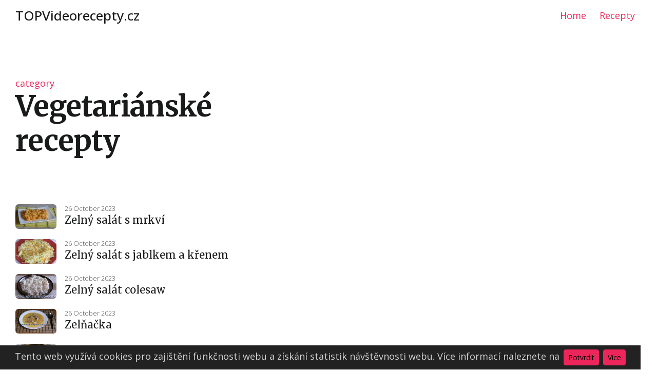

--- FILE ---
content_type: text/html
request_url: https://topvideorecepty.cz/kategorie/vegetarianske-recepty/
body_size: 9338
content:
<!DOCTYPE html>
<html lang="en">
  <head>
    <meta charset="utf-8">
    <meta content="ie=edge" http-equiv="x-ua-compatible">
    <meta content="width=device-width, initial-scale=1" name="viewport">

    <title>Vegetariánské recepty - TOPVideorecepty</title>













    <link rel="icon" href="/assets/images/favicon/favicon.png">
    <link href="/assets/css/main.css" rel="stylesheet">
    <link href="https://fonts.gstatic.com" rel="preconnect">
    <link href="https://fonts.googleapis.com/css2?family=Fira+Mono&family=Merriweather:wght@300;400;700&family=Open+Sans:wght@300;400;500;600;700&display=swap" rel="stylesheet">
    <link rel="alternate" type="application/atom+xml" title="TOPVideorecepty" href="/feed.xml">

    
      <script>
          localStorage.getItem('darkMode') === 'true' && document.documentElement.setAttribute('data-mode', 'dark');
      </script>
    
    <script defer data-domain="topvideorecepty.cz" src="https://stats.ekucharka.eu/js/plausible.js"></script>

  </head>
<body class="page page-category has-static-header">


<div class="menu-main-mobile " id="menu-main-mobile">
  
  <div class="menu-main-mobile-top">
    <div id="close-overlay" class="menu-main-close">
      <div class="hamburger"></div>
    </div>
  </div>

  <div class="menu-main-mobile-center">
    
      <ul class="menu">
        
          <li class="menu-item-home">
            <a href="/">Home</a>
          </li>
        
          <li class="menu-item-recepty">
            <a href="/recepty/">Recepty</a>
          </li>
        
      </ul>
    
  </div>

  <div class="menu-main-mobile-bottom">
    
    
  </div>

</div>




<div id="header" class='header '>
  <div class="container">
    <div class="logos">
  <div class="logo logo-desktop">
    
  
    
      <div class="logo-text"><a href="/">TOPVideorecepty.cz</a></div>
    
    
  </div>

  <div class="logo logo-desktop-invert">
    
    
  
    
      <div class="logo-text"><a href="/">TOPVideorecepty.cz</a></div>
    
    
  </div>

  <div class="logo logo-mobile">
    
    
      <div class="logo-image">
        <a href="/">
          <img height="27px" width="20px" alt="TOPVideorecepty Logo" src="/assets/images/logo/logo-mobile.png"/>
        </a>
      </div>
    
  
    
    
  </div>


  <div class="logo logo-mobile-invert">
    
    
      <div class="logo-image">
        <a href="/">
          <img height="27px" width="20px" alt="TOPVideorecepty Logo" src="/assets/images/logo/logo-invert-mobile.png"/>
        </a>
      </div>
    
  
    

  </div>

</div>


    <div class="menu-main">
  <ul>
    
      
        
        <li class="">
          <a href="/">Home</a>
        </li>
      
    
      
        
        <li class="">
          <a href="/recepty/">Recepty</a>
        </li>
      
    
  </ul>
</div>

    
    <div class="hamburger-trigger" id="toggle-menu-main-mobile">
  <button class="hamburger">Menu</button>
</div>
  </div>
</div>

<div id="wrapper" class="wrapper">     
  <div class="section">
  <div class="container">
    <div class="row justify-content-center">
      <div class="col-12">
        






<div class="title">
  <div class="row align-items-center">
    <div class="col-12 col-md-10">

      

      
        <div class="title-badge">
          <span>category</span>
        </div>
      
      
      
        <div class="title-heading">
          <h1>Vegetariánské recepty</h1>
        </div>
      
      
      

      

    </div>

    

  </div>
</div>
      </div>
    </div>
  </div>
</div>

<div class="section pt-0">
  <div class="container">
     
       
     
       
     
       
     
       
     
       
     
       
     
       
     
       
     
       
     
       
     
       
     
       
     
       
     
      
        <div class="row">
          <div class="col-12 col-md-8 mb-2">
            













<div class="card card-post card-list card-has-thumbnail ">

  
    <div class="card-thumbnail ">
      <a href="/recepty/zelny-salat-s-mrkvi/"><img alt="Zelný salát s mrkví" src="/assets/images/thumbnail/zelnysalatsmrkvi.webp"/></a>
    </div>
  

  <div class="card-content">
    
    <div class="card-meta">

      
        <div class="card-date">26 October 2023</div>
      

    </div>  
    

    <div class="card-title">
      <h3>
        <a href="/recepty/zelny-salat-s-mrkvi/">Zelný salát s mrkví</a>
      </h3>
    </div>

    

    
      <div class="card-description">
        <p>Salát se zelím a mrkví se připravuje z nasekaného zelí, nastrouhané mrkve a nakrájené cibule. K těmto surovinám se přidá voda, ocet, cukr, sůl a olej. Všechny ingredience se dobře promíchají a dochutí. Salát je vhodné nechat rozležet a poté ještě dochutit. Celý proces přípravy trvá 25 minut.</p>
      </div>
    

    

    

  </div>
</div>
          </div>
        </div>
       
     
      
        <div class="row">
          <div class="col-12 col-md-8 mb-2">
            













<div class="card card-post card-list card-has-thumbnail ">

  
    <div class="card-thumbnail ">
      <a href="/recepty/zelny-salat-s-jablkem-a-krenem/"><img alt="Zelný salát s jablkem a křenem" src="/assets/images/thumbnail/zelny_salat_s_jablkem_krenem.webp"/></a>
    </div>
  

  <div class="card-content">
    
    <div class="card-meta">

      
        <div class="card-date">26 October 2023</div>
      

    </div>  
    

    <div class="card-title">
      <h3>
        <a href="/recepty/zelny-salat-s-jablkem-a-krenem/">Zelný salát s jablkem a křenem</a>
      </h3>
    </div>

    

    
      <div class="card-description">
        <p>Salát se zelím, mrkví, kukuřicí a jablkem se připravuje tak, že zelí nakrouháme na nudličky a osolíme. Poté přidáme nastrouhanou mrkev, nakrájené jablko, kukuřici, křen, olej a cukr a vše promícháme. Salát ochutnáme a případně dochutíme. Příprava trvá 25 minut.</p>
      </div>
    

    

    

  </div>
</div>
          </div>
        </div>
       
     
      
        <div class="row">
          <div class="col-12 col-md-8 mb-2">
            













<div class="card card-post card-list card-has-thumbnail ">

  
    <div class="card-thumbnail ">
      <a href="/recepty/zelny-salat-colesaw/"><img alt="Zelný salát colesaw" src="/assets/images/thumbnail/salat_colesaw.webp"/></a>
    </div>
  

  <div class="card-content">
    
    <div class="card-meta">

      
        <div class="card-date">26 October 2023</div>
      

    </div>  
    

    <div class="card-title">
      <h3>
        <a href="/recepty/zelny-salat-colesaw/">Zelný salát colesaw</a>
      </h3>
    </div>

    

    
      <div class="card-description">
        <p>Salát ze zelí a mrkve se připravuje z 60 dkg hlávkového bílého zelí, 1 malé cibulky, 10 dkg mrkve, pepře, majonézy, zakysané smetany, citrónové šťávy a soli. Zelí a mrkev se nakrájí na malinké kousky, cibule se nakrájí najemno a přidají se ostatní suroviny. Salát se zamíchá a ochutí solí a citrónovou šťávou. Podává se chlazený.</p>
      </div>
    

    

    

  </div>
</div>
          </div>
        </div>
       
     
      
        <div class="row">
          <div class="col-12 col-md-8 mb-2">
            













<div class="card card-post card-list card-has-thumbnail ">

  
    <div class="card-thumbnail ">
      <a href="/recepty/zelnacka/"><img alt="Zelňačka" src="/assets/images/thumbnail/zelnacka.webp"/></a>
    </div>
  

  <div class="card-content">
    
    <div class="card-meta">

      
        <div class="card-date">26 October 2023</div>
      

    </div>  
    

    <div class="card-title">
      <h3>
        <a href="/recepty/zelnacka/">Zelňačka</a>
      </h3>
    </div>

    

    
      <div class="card-description">
        <p>Bramborová polévka se zelím a uzeným masem je jednoduchým jídlem, které se připravuje vařením nakrájených brambor, zelí, uzeného masa, cibule a česneku ve vodě. Kastrol sádla se používá k osmažení cibulky a přidání papriky a zelí. Vaří se až do měkkosti zelí a poté se přidává voda, zakysaná smetana a zahustí se moukou. Hotová polévka se podává s vařenými bramborami.</p>
      </div>
    

    

    

  </div>
</div>
          </div>
        </div>
       
     
       
     
       
     
       
     
       
     
       
     
       
     
       
     
       
     
       
     
       
     
       
     
      
        <div class="row">
          <div class="col-12 col-md-8 mb-2">
            













<div class="card card-post card-list card-has-thumbnail ">

  
    <div class="card-thumbnail ">
      <a href="/recepty/zeleninova-polevka-s-jahly/"><img alt="Zeleninová polévka s jáhly" src="/assets/images/thumbnail/zeleninova_polevka_s_jahly.webp"/></a>
    </div>
  

  <div class="card-content">
    
    <div class="card-meta">

      
        <div class="card-date">26 October 2023</div>
      

    </div>  
    

    <div class="card-title">
      <h3>
        <a href="/recepty/zeleninova-polevka-s-jahly/">Zeleninová polévka s jáhly</a>
      </h3>
    </div>

    

    
      <div class="card-description">
        <p>Polévka s jáhly a zeleninou se připravuje z mrkve, celeru, petržele a cibule, které se na másle osmahnou. Poté se přidá kuřecí vývar, sůl, pepř a jáhly. Vaří se, dokud jáhly a zelenina nezměknou. Nakonec se přidá petrželka, pažitka nebo zelená nať z cibule a polévka se dochutí. Příprava trvá 35 minut.</p>
      </div>
    

    

    

  </div>
</div>
          </div>
        </div>
       
     
      
        <div class="row">
          <div class="col-12 col-md-8 mb-2">
            













<div class="card card-post card-list card-has-thumbnail ">

  
    <div class="card-thumbnail ">
      <a href="/recepty/zeleninova-omacka-(dip)/"><img alt="Zeleninová omáčka (dip)" src="/assets/images/thumbnail/zeleninova_omacka_dip.webp"/></a>
    </div>
  

  <div class="card-content">
    
    <div class="card-meta">

      
        <div class="card-date">26 October 2023</div>
      

    </div>  
    

    <div class="card-title">
      <h3>
        <a href="/recepty/zeleninova-omacka-(dip)/">Zeleninová omáčka (dip)</a>
      </h3>
    </div>

    

    
      <div class="card-description">
        <p>Omáčka s červenou paprikou a rajčaty se připravuje buď nožovým mixérem nebo mlýnkem na maso. Pokud ji rozmixujeme, je hladká, ale ztratíme šťávu a vitamíny. Pokud ji umeléme na masovém strojku, bude mít omáčka kousky a neztratíme tolik šťávy. Omáčku podáváme ke grilovanému masu a příprava trvá 15 minut.</p>
      </div>
    

    

    

  </div>
</div>
          </div>
        </div>
       
     
      
        <div class="row">
          <div class="col-12 col-md-8 mb-2">
            













<div class="card card-post card-list card-has-thumbnail ">

  
    <div class="card-thumbnail ">
      <a href="/recepty/zeleninova-marinada-na-spizy/"><img alt="Zeleninová marináda na špízy" src="/assets/images/thumbnail/zeleninova_marinada_na_spizy.webp"/></a>
    </div>
  

  <div class="card-content">
    
    <div class="card-meta">

      
        <div class="card-date">26 October 2023</div>
      

    </div>  
    

    <div class="card-title">
      <h3>
        <a href="/recepty/zeleninova-marinada-na-spizy/">Zeleninová marináda na špízy</a>
      </h3>
    </div>

    

    
      <div class="card-description">
        <p>Kuřecí špízy s paprikou a slaninou se marinují v směsi papriky, cibule, česneku, soli, sojové omáčky, chilli koření a oleje. Marináda je vhodná pro 1,20-1,30 kg masa a může se nechat působit až do druhého dne. Před grilováním se maso prokládá anglickou slaninou, čerstvou paprikou a cibulí. Příprava trvá 30 minut bez grilování špízů.</p>
      </div>
    

    

    

  </div>
</div>
          </div>
        </div>
       
     
       
     
       
     
       
     
       
     
       
     
       
     
       
     
      
        <div class="row">
          <div class="col-12 col-md-8 mb-2">
            













<div class="card card-post card-list card-has-thumbnail ">

  
    <div class="card-thumbnail ">
      <a href="/recepty/zelene-fazolky-na-smetane/"><img alt="Zelené fazolky na smetaně" src="/assets/images/thumbnail/zelene_fazolky_na_smetane.webp"/></a>
    </div>
  

  <div class="card-content">
    
    <div class="card-meta">

      
        <div class="card-date">26 October 2023</div>
      

    </div>  
    

    <div class="card-title">
      <h3>
        <a href="/recepty/zelene-fazolky-na-smetane/">Zelené fazolky na smetaně</a>
      </h3>
    </div>

    

    
      <div class="card-description">
        <p>Fazolky s omáčkou Fazolky uvaříme ve slané vodě do poloměkka a slijeme vodu, ale nevylijeme ji úplně. Na rozehřáté máslo přidáme mouku a cibulku a chvíli obděláme. Přidáme papriku, vodu z fazolek, smetanu a vaříme fazolky doměkka. Přidáváme vodu podle hustoty omáčky a nevaříme polévku.</p>
      </div>
    

    

    

  </div>
</div>
          </div>
        </div>
       
     
       
     
       
     
       
     
       
     
       
     
       
     
       
     
       
     
       
     
       
     
      
        <div class="row">
          <div class="col-12 col-md-8 mb-2">
            













<div class="card card-post card-list card-has-thumbnail ">

  
    <div class="card-thumbnail ">
      <a href="/recepty/zapeceny-kvetak-s-rajcaty/"><img alt="Zapečený květák s rajčaty" src="/assets/images/thumbnail/zapeceny_kvetak.webp"/></a>
    </div>
  

  <div class="card-content">
    
    <div class="card-meta">

      
        <div class="card-date">26 October 2023</div>
      

    </div>  
    

    <div class="card-title">
      <h3>
        <a href="/recepty/zapeceny-kvetak-s-rajcaty/">Zapečený květák s rajčaty</a>
      </h3>
    </div>

    

    
      <div class="card-description">
        <p>Pečený květák s rajčaty a sýrem je jednoduchý a chutný pokrm. Květák se uvaří a nechá vychladnout. Rajčata se spaří, oloupou a nakrájí na čtvrtky. Pekáček se vymaže máslem a do něj se dá květák, rajčata a vejce s mlékem. Pokrm se peče v troubě a posype se sýrem a pažitkou.</p>
      </div>
    

    

    

  </div>
</div>
          </div>
        </div>
       
     
       
     
       
     
       
     
       
     
       
     
       
     
       
     
       
     
      
        <div class="row">
          <div class="col-12 col-md-8 mb-2">
            













<div class="card card-post card-list card-has-thumbnail ">

  
    <div class="card-thumbnail ">
      <a href="/recepty/zapecene-brambory-se-spenatem/"><img alt="Zapečené brambory se špenátem" src="/assets/images/thumbnail/zapecene_brambory_spenat.webp"/></a>
    </div>
  

  <div class="card-content">
    
    <div class="card-meta">

      
        <div class="card-date">26 October 2023</div>
      

    </div>  
    

    <div class="card-title">
      <h3>
        <a href="/recepty/zapecene-brambory-se-spenatem/">Zapečené brambory se špenátem</a>
      </h3>
    </div>

    

    
      <div class="card-description">
        <p>Bramborový špenátový zákusek se šunkou je jednoduchým a chutným jídlem. Brambory se nakrájí na kousky a rozloží do vymazaného pekáčku. Na ně se přidá cibule, salám a špenát. Nakonec se smíchá zakysaná smetana s vejci a polije přes brambory. Zákusek se peče asi 40 minut na 170 stupňů.</p>
      </div>
    

    

    

  </div>
</div>
          </div>
        </div>
       
     
       
     
      
        <div class="row">
          <div class="col-12 col-md-8 mb-2">
            













<div class="card card-post card-list card-has-thumbnail ">

  
    <div class="card-thumbnail ">
      <a href="/recepty/zapecene-brambory-s-nivou/"><img alt="Zapečené brambory s Nivou" src="/assets/images/thumbnail/zapecene_brambory_niva.webp"/></a>
    </div>
  

  <div class="card-content">
    
    <div class="card-meta">

      
        <div class="card-date">26 October 2023</div>
      

    </div>  
    

    <div class="card-title">
      <h3>
        <a href="/recepty/zapecene-brambory-s-nivou/">Zapečené brambory s Nivou</a>
      </h3>
    </div>

    

    
      <div class="card-description">
        <p>Pečené brambory se slaninou a sýrem Niva se připravují z vařených brambor, cibule, anglické slaniny, soli a sýra Niva. Brambory se nakrájí na plátky a položí se na sádlem vymazaný pečící papír. Na brambory se přidá cibule a slanina a posypou se solí. Další vrstva brambor se osolí a položí se na slaninu a cibuli. Nakonec se nastrouhá sýr Niva a peče se v troubě na 200 stupňů dozlatova.</p>
      </div>
    

    

    

  </div>
</div>
          </div>
        </div>
       
     
      
        <div class="row">
          <div class="col-12 col-md-8 mb-2">
            













<div class="card card-post card-list card-has-thumbnail ">

  
    <div class="card-thumbnail ">
      <a href="/recepty/zapecene-brambory-s-houbami-a-zakysanou-smetanou/"><img alt="Zapečené brambory s houbami a zakysanou smetanou" src="/assets/images/thumbnail/zapecene_brambory_houby.webp"/></a>
    </div>
  

  <div class="card-content">
    
    <div class="card-meta">

      
        <div class="card-date">26 October 2023</div>
      

    </div>  
    

    <div class="card-title">
      <h3>
        <a href="/recepty/zapecene-brambory-s-houbami-a-zakysanou-smetanou/">Zapečené brambory s houbami a zakysanou smetanou</a>
      </h3>
    </div>

    

    
      <div class="card-description">
        <p>Bramborový závin s houbami se připravuje z vařených brambor, čerstvých hub, vajec, zakysané smetany, cibule, soli, kmínu, sádla a vody. Pekáček se vymaže sádlem a do něho se nasypou osolené brambory. Na pánvi se rozehřeje sádlo, zpění se cibulka, přidají se nakrájené houby, podlijí se vodou, osolí se, okmínuje se a podusí se. Houby se nechají trochu vychladnout a poté se smíchají s vejci, zakyskou a dochutí se. Směs se nalije na brambory a peče se v předehřáté troubě na 180 stupňů, přičemž se hlavně dobře propečou vejce.</p>
      </div>
    

    

    

  </div>
</div>
          </div>
        </div>
       
     
      
        <div class="row">
          <div class="col-12 col-md-8 mb-2">
            













<div class="card card-post card-list card-has-thumbnail ">

  
    <div class="card-thumbnail ">
      <a href="/recepty/zapecene-brambory-s-brokolici/"><img alt="Zapečené brambory s brokolicí" src="/assets/images/thumbnail/brambory_s_brokolici.webp"/></a>
    </div>
  

  <div class="card-content">
    
    <div class="card-meta">

      
        <div class="card-date">26 October 2023</div>
      

    </div>  
    

    <div class="card-title">
      <h3>
        <a href="/recepty/zapecene-brambory-s-brokolici/">Zapečené brambory s brokolicí</a>
      </h3>
    </div>

    

    
      <div class="card-description">
        <p>Pečená brokolice se sýrem a bramborami je jednoduché jídlo, které se připravuje z brokolice, brambor, másla, sýru Niva a tvrdého sýru. Brokolici uvaříme a opláchneme studenou vodou. Brambory rozšťoucháme s máslem a přidáme je do vymazaného pekáčku. Na brambory dáme brokolici a posypeme sýry. Zapečeme v troubě, aby se sýr roztekl a zčervenal.</p>
      </div>
    

    

    

  </div>
</div>
          </div>
        </div>
       
     
       
     
       
     
       
     
       
     
       
     
       
     
       
     
       
     
       
     
       
     
       
     
       
     
       
     
       
     
       
     
       
     
       
     
       
     
       
     
       
     
       
     
       
     
       
     
       
     
       
     
       
     
       
     
       
     
       
     
       
     
       
     
       
     
       
     
       
     
       
     
       
     
       
     
       
     
       
     
       
     
       
     
       
     
       
     
       
     
       
     
       
     
       
     
       
     
       
     
       
     
       
     
       
     
       
     
       
     
       
     
       
     
       
     
       
     
       
     
       
     
       
     
       
     
       
     
       
     
       
     
       
     
       
     
       
     
       
     
       
     
       
     
       
     
       
     
       
     
       
     
       
     
       
     
       
     
       
     
       
     
       
     
       
     
       
     
       
     
       
     
       
     
       
     
       
     
       
     
       
     
       
     
       
     
       
     
       
     
       
     
       
     
       
     
       
     
       
     
       
     
       
     
       
     
       
     
       
     
       
     
       
     
       
     
       
     
      
        <div class="row">
          <div class="col-12 col-md-8 mb-2">
            













<div class="card card-post card-list card-has-thumbnail ">

  
    <div class="card-thumbnail ">
      <a href="/recepty/tvarohova-pomazanka-s-krenem/"><img alt="Tvarohová pomazánka s křenem" src="/assets/images/thumbnail/tvarohova_pomazanka_kren.webp"/></a>
    </div>
  

  <div class="card-content">
    
    <div class="card-meta">

      
        <div class="card-date">26 October 2023</div>
      

    </div>  
    

    <div class="card-title">
      <h3>
        <a href="/recepty/tvarohova-pomazanka-s-krenem/">Tvarohová pomazánka s křenem</a>
      </h3>
    </div>

    

    
      <div class="card-description">
        <p>Tvarohový salát se šunkou a křenem. Do měkkého tvarohu přidáme nakrájenou šunku a natvrdo uvařená vejce. Přidáme majonézu, křen a dochutíme solí a pepřem. Podáváme s pečivem.</p>
      </div>
    

    

    

  </div>
</div>
          </div>
        </div>
       
     
       
     
       
     
       
     
       
     
       
     
       
     
       
     
       
     
       
     
       
     
       
     
       
     
       
     
       
     
       
     
       
     
       
     
       
     
       
     
       
     
       
     
       
     
       
     
       
     
       
     
       
     
       
     
       
     
       
     
       
     
       
     
       
     
       
     
       
     
       
     
       
     
       
     
       
     
       
     
       
     
       
     
       
     
       
     
       
     
       
     
       
     
       
     
       
     
       
     
       
     
       
     
       
     
       
     
       
     
       
     
       
     
       
     
       
     
       
     
       
     
       
     
       
     
       
     
       
     
       
     
       
     
       
     
       
     
       
     
       
     
       
     
       
     
       
     
       
     
       
     
       
     
       
     
       
     
       
     
       
     
       
     
       
     
       
     
       
     
       
     
       
     
       
     
       
     
       
     
       
     
       
     
       
     
       
     
       
     
       
     
       
     
       
     
       
     
       
     
       
     
       
     
       
     
       
     
       
     
       
     
       
     
       
     
       
     
       
     
       
     
       
     
       
     
       
     
       
     
       
     
       
     
       
     
       
     
       
     
       
     
       
     
       
     
       
     
       
     
       
     
       
     
       
     
       
     
       
     
       
     
       
     
      
        <div class="row">
          <div class="col-12 col-md-8 mb-2">
            













<div class="card card-post card-list card-has-thumbnail ">

  
    <div class="card-thumbnail ">
      <a href="/recepty/salat-z-cervene-repy-s-nivou/"><img alt="Salát z červené řepy s Nivou" src="/assets/images/thumbnail/salat_z_cervene_repy_s_nivou.webp"/></a>
    </div>
  

  <div class="card-content">
    
    <div class="card-meta">

      
        <div class="card-date">26 October 2023</div>
      

    </div>  
    

    <div class="card-title">
      <h3>
        <a href="/recepty/salat-z-cervene-repy-s-nivou/">Salát z červené řepy s Nivou</a>
      </h3>
    </div>

    

    
      <div class="card-description">
        <p>Červená řepa se uvaří a nastrouhá. Přidá se sýr, jogurt a česnek. Směs se promíchá a dochutí solí. Může se podávat jako příloha nebo s pečivem. Příprava trvá 20 minut.</p>
      </div>
    

    

    

  </div>
</div>
          </div>
        </div>
       
     
       
     
       
     
       
     
       
     
       
     
       
     
       
     
       
     
       
     
       
     
       
     
       
     
       
     
       
     
       
     
       
     
       
     
       
     
       
     
       
     
       
     
       
     
       
     
       
     
       
     
       
     
       
     
       
     
       
     
       
     
       
     
       
     
       
     
       
     
       
     
       
     
       
     
       
     
       
     
       
     
       
     
       
     
       
     
       
     
       
     
       
     
       
     
       
     
       
     
       
     
       
     
       
     
       
     
       
     
       
     
       
     
       
     
       
     
       
     
       
     
       
     
       
     
       
     
       
     
       
     
       
     
       
     
       
     
       
     
       
     
       
     
       
     
       
     
       
     
       
     
       
     
       
     
       
     
       
     
       
     
       
     
       
     
       
     
       
     
       
     
       
     
       
     
       
     
       
     
       
     
       
     
       
     
       
     
       
     
       
     
       
     
       
     
       
     
       
     
       
     
       
     
       
     
       
     
       
     
      
        <div class="row">
          <div class="col-12 col-md-8 mb-2">
            













<div class="card card-post card-list card-has-thumbnail ">

  
    <div class="card-thumbnail ">
      <a href="/recepty/pomazanka-z-uheraku/"><img alt="Pomazánka z uheráku" src="/assets/images/thumbnail/pomazanka_z_uheraku.webp"/></a>
    </div>
  

  <div class="card-content">
    
    <div class="card-meta">

      
        <div class="card-date">26 October 2023</div>
      

    </div>  
    

    <div class="card-title">
      <h3>
        <a href="/recepty/pomazanka-z-uheraku/">Pomazánka z uheráku</a>
      </h3>
    </div>

    

    
      <div class="card-description">
        <p>Uherák s majonézou, pomazánkovým máslem a taveným sýrem. Salám se rozseká na drobné kousky a smíchá se s ostatními surovinami. Tato směs se poté maže na pečivo a ozdobí se zeleninou a uvařeným vajíčkem. Kyselá okurka se nedává, protože by s uherákem mohla být hořká. Příprava trvá 15 minut.</p>
      </div>
    

    

    

  </div>
</div>
          </div>
        </div>
       
     
       
     
       
     
       
     
      
        <div class="row">
          <div class="col-12 col-md-8 mb-2">
            













<div class="card card-post card-list card-has-thumbnail ">

  
    <div class="card-thumbnail ">
      <a href="/recepty/pomazanka-z-redkvicek-a-mrkve/"><img alt="Pomazánka z ředkviček a mrkve" src="/assets/images/thumbnail/pomazanky_redkvicky_mrkev.webp"/></a>
    </div>
  

  <div class="card-content">
    
    <div class="card-meta">

      
        <div class="card-date">26 October 2023</div>
      

    </div>  
    

    <div class="card-title">
      <h3>
        <a href="/recepty/pomazanka-z-redkvicek-a-mrkve/">Pomazánka z ředkviček a mrkve</a>
      </h3>
    </div>

    

    
      <div class="card-description">
        <p>Pomazánka s ředkvičkami a mrkví se připravuje z ředkviček, mrkve, tvarohu, másla a vejce. Ředkvičky se rozpůlí a nakrájí na plátky, mrkev se nastrouhá. Přidá se uvařené vejce, tvaroh, máslo, sůl a pepř a směs se maže na pečivo. Pokud se pomazánka konzumuje později, může být řidší kvůli vodě z ředkviček. Příprava trvá 25 minut.</p>
      </div>
    

    

    

  </div>
</div>
          </div>
        </div>
       
     
       
     
      
        <div class="row">
          <div class="col-12 col-md-8 mb-2">
            













<div class="card card-post card-list card-has-thumbnail ">

  
    <div class="card-thumbnail ">
      <a href="/recepty/pomazanka-z-nivy/"><img alt="Pomazánka z nivy" src="/assets/images/thumbnail/pomazanka_z_nivy.webp"/></a>
    </div>
  

  <div class="card-content">
    
    <div class="card-meta">

      
        <div class="card-date">26 October 2023</div>
      

    </div>  
    

    <div class="card-title">
      <h3>
        <a href="/recepty/pomazanka-z-nivy/">Pomazánka z nivy</a>
      </h3>
    </div>

    

    
      <div class="card-description">
        <p>Niva s tvarohem, máslem a smetanou se připravuje nastrouháním nivy a smícháním s tvarohem, máslem a smetanou. Podle chuti se může přidat více tvarohu nebo másla. Nivu lze ochutit česnekem. Směs se maže na pečivo a ozdobí se rajčetem a vlašskými ořechy.</p>
      </div>
    

    

    

  </div>
</div>
          </div>
        </div>
       
     
       
     
       
     
      
        <div class="row">
          <div class="col-12 col-md-8 mb-2">
            













<div class="card card-post card-list card-has-thumbnail ">

  
    <div class="card-thumbnail ">
      <a href="/recepty/pomazanka-z-dyne-hokaido/"><img alt="Pomazánka z dýně Hokaido" src="/assets/images/thumbnail/pomazanka_z_dyne_hokaido.webp"/></a>
    </div>
  

  <div class="card-content">
    
    <div class="card-meta">

      
        <div class="card-date">26 October 2023</div>
      

    </div>  
    

    <div class="card-title">
      <h3>
        <a href="/recepty/pomazanka-z-dyne-hokaido/">Pomazánka z dýně Hokaido</a>
      </h3>
    </div>

    

    
      <div class="card-description">
        <p>Dýně hokaido se nastrouhá a podusí na másle. Poté se smíchá s pažitkou, majonézou a pomazánkovým. Může se přidat voda a osolit. Nakonec se podává s pečivem.</p>
      </div>
    

    

    

  </div>
</div>
          </div>
        </div>
       
     
       
     
      
        <div class="row">
          <div class="col-12 col-md-8 mb-2">
            













<div class="card card-post card-list card-has-thumbnail ">

  
    <div class="card-thumbnail ">
      <a href="/recepty/pomazanka-z-cervene-repy-a-cesneku/"><img alt="Pomazánka z červené řepy a česneku" src="/assets/images/thumbnail/pomazanka_z_cervene_repy_a_cesneku3.webp"/></a>
    </div>
  

  <div class="card-content">
    
    <div class="card-meta">

      
        <div class="card-date">26 October 2023</div>
      

    </div>  
    

    <div class="card-title">
      <h3>
        <a href="/recepty/pomazanka-z-cervene-repy-a-cesneku/">Pomazánka z červené řepy a česneku</a>
      </h3>
    </div>

    

    
      <div class="card-description">
        <p>Řepová pomazánka s česnekem a sýrem Lučina je jednoduchý a rychlý recept. Řepu vaříme do měkka, oloupeme a nastrouháme. Přidáme česnek, sýr a sůl a vše promícháme. Pomazánku můžeme použít na pečivo a ozdobit sýrem balkánem, pažitkou nebo vlašskými ořechy. Příprava trvá 15 minut a pomazánka vystačí na 4 rozkrojené housky.</p>
      </div>
    

    

    

  </div>
</div>
          </div>
        </div>
       
     
       
     
       
     
       
     
       
     
       
     
       
     
      
        <div class="row">
          <div class="col-12 col-md-8 mb-2">
            













<div class="card card-post card-list card-has-thumbnail ">

  
    <div class="card-thumbnail ">
      <a href="/recepty/pomazanka-s-uherakem/"><img alt="Pomazánka s uherákem" src="/assets/images/thumbnail/pomazanka_s_uherakem.webp"/></a>
    </div>
  

  <div class="card-content">
    
    <div class="card-meta">

      
        <div class="card-date">26 October 2023</div>
      

    </div>  
    

    <div class="card-title">
      <h3>
        <a href="/recepty/pomazanka-s-uherakem/">Pomazánka s uherákem</a>
      </h3>
    </div>

    

    
      <div class="card-description">
        <p>Uherák a vejce se nakrájí na drobné kousky a smíchají se s máslem, sýrem, pažitkou a solí. Tato směs se poté maže na pečivo a ozdobí se okurkou a paprikou.</p>
      </div>
    

    

    

  </div>
</div>
          </div>
        </div>
       
     
       
     
       
     
      
        <div class="row">
          <div class="col-12 col-md-8 mb-2">
            













<div class="card card-post card-list card-has-thumbnail ">

  
    <div class="card-thumbnail ">
      <a href="/recepty/polevka-ze-zelenych-fazolek/"><img alt="Polévka ze zelených fazolek" src="/assets/images/thumbnail/polevka_zelene_fazolky.webp"/></a>
    </div>
  

  <div class="card-content">
    
    <div class="card-meta">

      
        <div class="card-date">26 October 2023</div>
      

    </div>  
    

    <div class="card-title">
      <h3>
        <a href="/recepty/polevka-ze-zelenych-fazolek/">Polévka ze zelených fazolek</a>
      </h3>
    </div>

    

    
      <div class="card-description">
        <p>Fazole s bramborami Brambory se nakrájí a uvaří v osolené vodě. Na oleji se zesklovatí cibulka a přidá se mouka. Přilijeme vodu a přidáme fazolky. Vaříme asi 5-7 minut. Přidáme smetanu a brambory a dochutíme.</p>
      </div>
    

    

    

  </div>
</div>
          </div>
        </div>
       
     
       
     
       
     
      
        <div class="row">
          <div class="col-12 col-md-8 mb-2">
            













<div class="card card-post card-list card-has-thumbnail ">

  
    <div class="card-thumbnail ">
      <a href="/recepty/polevka-z-hlivy-ustricne-(falesna-drstkova)/"><img alt="Polévka z hlívy ústřičné (falešná dršťková)" src="/assets/images/thumbnail/polevka_z_hlivy_ustricne_falesna_drstkova.webp"/></a>
    </div>
  

  <div class="card-content">
    
    <div class="card-meta">

      
        <div class="card-date">26 October 2023</div>
      

    </div>  
    

    <div class="card-title">
      <h3>
        <a href="/recepty/polevka-z-hlivy-ustricne-(falesna-drstkova)/">Polévka z hlívy ústřičné (falešná dršťková)</a>
      </h3>
    </div>

    

    
      <div class="card-description">
        <p>Houbová polévka s hlívou ústřičnou se připravuje z hlívy, cibule, sádla, koření, papriky, mouky a hovězího vývaru. Cibuli osmahneme na sádle, přidáme mouku a papriku a zalijeme vývarem. Přidáme nakrájené houby, koření a vaříme do měkka. Na závěr přidáme majoránku a česnek podle chuti. Příprava trvá 45 minut.</p>
      </div>
    

    

    

  </div>
</div>
          </div>
        </div>
       
     
       
     
       
     
      
        <div class="row">
          <div class="col-12 col-md-8 mb-2">
            













<div class="card card-post card-list card-has-thumbnail ">

  
    <div class="card-thumbnail ">
      <a href="/recepty/polevka-z-cerstveho-spenatu/"><img alt="Polévka z čerstvého špenátu" src="/assets/images/thumbnail/polevka_z_cerstveho_spenatu.webp"/></a>
    </div>
  

  <div class="card-content">
    
    <div class="card-meta">

      
        <div class="card-date">26 October 2023</div>
      

    </div>  
    

    <div class="card-title">
      <h3>
        <a href="/recepty/polevka-z-cerstveho-spenatu/">Polévka z čerstvého špenátu</a>
      </h3>
    </div>

    

    
      <div class="card-description">
        <p>Polévka se špenátem se připravuje z špenátových listů, cibule, mouky, másla, vody, soli, pepře a česneku. Cibuli zpěníme na másle a přidáme nakrájený špenát a mouku. Poté zašleháme vodu a provaříme sůl, pepř a mouku. Následně odebereme část polévky, rozmixujeme a vrátíme zpět. Na zjemnění přidáme sladkou smetanu a dochutíme česnekem.</p>
      </div>
    

    

    

  </div>
</div>
          </div>
        </div>
       
     
       
     
       
     
       
     
       
     
       
     
       
     
       
     
       
     
       
     
       
     
       
     
       
     
       
     
       
     
       
     
       
     
       
     
       
     
       
     
       
     
       
     
       
     
       
     
       
     
       
     
       
     
       
     
       
     
       
     
       
     
       
     
       
     
       
     
       
     
       
     
       
     
       
     
       
     
       
     
       
     
       
     
       
     
       
     
       
     
       
     
       
     
       
     
       
     
       
     
       
     
       
     
       
     
       
     
       
     
       
     
       
     
       
     
       
     
       
     
       
     
       
     
       
     
       
     
       
     
       
     
       
     
       
     
       
     
       
     
       
     
       
     
       
     
       
     
       
     
       
     
       
     
       
     
       
     
       
     
       
     
       
     
       
     
       
     
       
     
       
     
       
     
       
     
       
     
       
     
       
     
       
     
       
     
       
     
       
     
       
     
       
     
       
     
       
     
       
     
       
     
       
     
       
     
       
     
       
     
       
     
       
     
       
     
       
     
       
     
       
     
       
     
       
     
       
     
       
     
       
     
       
     
       
     
       
     
       
     
       
     
      
        <div class="row">
          <div class="col-12 col-md-8 mb-2">
            













<div class="card card-post card-list card-has-thumbnail ">

  
    <div class="card-thumbnail ">
      <a href="/recepty/omacka-z-cervene-repy-s-krenem/"><img alt="Omáčka z červené řepy s křenem" src="/assets/images/thumbnail/omacka_z_cervene_repy_s_krenem.webp"/></a>
    </div>
  

  <div class="card-content">
    
    <div class="card-meta">

      
        <div class="card-date">26 October 2023</div>
      

    </div>  
    

    <div class="card-title">
      <h3>
        <a href="/recepty/omacka-z-cervene-repy-s-krenem/">Omáčka z červené řepy s křenem</a>
      </h3>
    </div>

    

    
      <div class="card-description">
        <p>Omáčka z řepy s křenem se připravuje z nakrájené cibule a nahrubo nastrouhané řepy, které se dusí na sádle. Poté se omáčka rozmixuje, přidá se smetana a voda podle potřeby. Nakonec se přidá nastrouhaný křen a omáčka se osolí. Podává se s uzeným masem a těstovinami.</p>
      </div>
    

    

    

  </div>
</div>
          </div>
        </div>
       
     
       
     
       
     
      
        <div class="row">
          <div class="col-12 col-md-8 mb-2">
            













<div class="card card-post card-list card-has-thumbnail ">

  
    <div class="card-thumbnail ">
      <a href="/recepty/okurkova-polevka-za-studena/"><img alt="Okurková polévka za studena" src="/assets/images/thumbnail/okurkova_polevka_za_studena.webp"/></a>
    </div>
  

  <div class="card-content">
    
    <div class="card-meta">

      
        <div class="card-date">26 October 2023</div>
      

    </div>  
    

    <div class="card-title">
      <h3>
        <a href="/recepty/okurkova-polevka-za-studena/">Okurková polévka za studena</a>
      </h3>
    </div>

    

    
      <div class="card-description">
        <p>Salátová okurka se nakrájí na proužky a smíchá se s kyselým mlékem, prolisovaným česnekem a nasekaným koprem. Dochutí se solí a octem. Příprava trvá 15 minut.</p>
      </div>
    

    

    

  </div>
</div>
          </div>
        </div>
       
     
       
     
       
     
       
     
       
     
       
     
       
     
       
     
       
     
       
     
       
     
       
     
       
     
       
     
       
     
       
     
       
     
       
     
       
     
       
     
       
     
       
     
       
     
       
     
       
     
       
     
       
     
       
     
       
     
       
     
       
     
       
     
       
     
       
     
       
     
       
     
       
     
       
     
       
     
       
     
      
        <div class="row">
          <div class="col-12 col-md-8 mb-2">
            













<div class="card card-post card-list card-has-thumbnail ">

  
    <div class="card-thumbnail ">
      <a href="/recepty/mrkvovy-zavin-s-jablky/"><img alt="Mrkvový závin s jablky" src="/assets/images/thumbnail/mrkvovy_zavin_s_jablky.webp"/></a>
    </div>
  

  <div class="card-content">
    
    <div class="card-meta">

      
        <div class="card-date">26 October 2023</div>
      

    </div>  
    

    <div class="card-title">
      <h3>
        <a href="/recepty/mrkvovy-zavin-s-jablky/">Mrkvový závin s jablky</a>
      </h3>
    </div>

    

    
      <div class="card-description">
        <p>Jablečný mrkvový závin se připravuje z těsta z mrkve, mouky, prášku do pečiva, vajec, Hery, moučkového cukru a soli. Náplň tvoří nastrouhaná jablka s cukrem a skořicí. Těsto se nechá odpočinout v lednici, poté se rozdělí na dvě části a vyválí se. Na vyválené těsto se položí jablka, ocukrují se a posypou skořicí. Závin se zaroluje a peče se v troubě na 190 stupňů. Celý proces trvá přibližně 35 minut přípravy, 60 minut odpočinku těsta a 40 minut pečení.</p>
      </div>
    

    

    

  </div>
</div>
          </div>
        </div>
       
     
       
     
       
     
       
     
       
     
       
     
       
     
       
     
       
     
       
     
       
     
       
     
       
     
       
     
       
     
       
     
       
     
       
     
       
     
       
     
       
     
       
     
       
     
       
     
       
     
       
     
       
     
       
     
       
     
       
     
       
     
       
     
       
     
       
     
       
     
       
     
       
     
       
     
       
     
       
     
       
     
       
     
       
     
       
     
       
     
       
     
       
     
       
     
       
     
       
     
       
     
       
     
       
     
       
     
       
     
       
     
       
     
       
     
       
     
       
     
       
     
       
     
       
     
       
     
       
     
       
     
       
     
       
     
       
     
       
     
       
     
       
     
       
     
       
     
       
     
       
     
       
     
       
     
       
     
       
     
       
     
       
     
       
     
       
     
       
     
       
     
       
     
       
     
       
     
       
     
       
     
       
     
       
     
       
     
       
     
       
     
       
     
       
     
       
     
       
     
       
     
       
     
       
     
       
     
       
     
       
     
       
     
       
     
       
     
       
     
       
     
       
     
       
     
       
     
       
     
       
     
       
     
       
     
       
     
       
     
       
     
       
     
       
     
       
     
       
     
       
     
       
     
       
     
       
     
       
     
       
     
       
     
       
     
       
     
       
     
       
     
       
     
       
     
       
     
       
     
       
     
       
     
       
     
       
     
       
     
       
     
       
     
       
     
       
     
       
     
       
     
       
     
       
     
       
     
       
     
       
     
       
     
       
     
       
     
       
     
       
     
       
     
       
     
       
     
       
     
       
     
       
     
       
     
       
     
       
     
       
     
       
     
       
     
       
     
       
     
       
     
       
     
       
     
       
     
       
     
       
     
       
     
       
     
       
     
       
     
       
     
       
     
       
     
       
     
       
     
       
     
       
     
       
     
       
     
       
     
       
     
       
     
       
     
       
     
       
     
       
     
       
     
      
        <div class="row">
          <div class="col-12 col-md-8 mb-2">
            













<div class="card card-post card-list card-has-thumbnail ">

  
    <div class="card-thumbnail ">
      <a href="/recepty/kulajda/"><img alt="Kulajda" src="/assets/images/thumbnail/kulajda.webp"/></a>
    </div>
  

  <div class="card-content">
    
    <div class="card-meta">

      
        <div class="card-date">26 October 2023</div>
      

    </div>  
    

    <div class="card-title">
      <h3>
        <a href="/recepty/kulajda/">Kulajda</a>
      </h3>
    </div>

    

    
      <div class="card-description">
        <p>Kulajda s houbami a brambory je tradiční české jídlo. Houby se vaří ve vodě s bobkovým listem a novým kořením. Poté se přidávají brambory a smetana s moukou. Do hotového jídla se přidávají rozkvedlaná vejce a kopr. Na závěr se dochucuje octem a případně cukrem.</p>
      </div>
    

    

    

  </div>
</div>
          </div>
        </div>
       
     
       
     
       
     
       
     
       
     
       
     
       
     
       
     
       
     
       
     
       
     
       
     
       
     
       
     
       
     
       
     
       
     
       
     
       
     
       
     
       
     
       
     
       
     
       
     
       
     
       
     
       
     
       
     
       
     
       
     
       
     
       
     
       
     
       
     
       
     
       
     
       
     
       
     
       
     
       
     
       
     
       
     
       
     
       
     
       
     
       
     
       
     
       
     
       
     
       
     
       
     
       
     
       
     
       
     
       
     
       
     
       
     
       
     
       
     
       
     
       
     
       
     
       
     
       
     
       
     
       
     
       
     
       
     
       
     
       
     
       
     
       
     
       
     
       
     
       
     
       
     
       
     
       
     
       
     
       
     
       
     
       
     
       
     
       
     
       
     
       
     
       
     
       
     
       
     
       
     
       
     
       
     
       
     
       
     
       
     
       
     
       
     
       
     
       
     
       
     
       
     
       
     
       
     
       
     
       
     
       
     
       
     
       
     
       
     
       
     
       
     
       
     
       
     
       
     
       
     
       
     
       
     
       
     
       
     
       
     
       
     
       
     
       
     
       
     
       
     
       
     
       
     
       
     
       
     
       
     
       
     
       
     
       
     
       
     
       
     
       
     
       
     
       
     
       
     
       
     
       
     
       
     
       
     
       
     
      
        <div class="row">
          <div class="col-12 col-md-8 mb-2">
            













<div class="card card-post card-list card-has-thumbnail ">

  
    <div class="card-thumbnail ">
      <a href="/recepty/jemna-kari-polevka/"><img alt="Jemná kari polévka" src="/assets/images/thumbnail/jemna_kari_polevka.webp"/></a>
    </div>
  

  <div class="card-content">
    
    <div class="card-meta">

      
        <div class="card-date">26 October 2023</div>
      

    </div>  
    

    <div class="card-title">
      <h3>
        <a href="/recepty/jemna-kari-polevka/">Jemná kari polévka</a>
      </h3>
    </div>

    

    
      <div class="card-description">
        <p>Bramborová polévka s kari a česnekem se připravuje vařením brambor ve vodě s česnekem a kari. Poté se přidá smetana s moukou a polévka se provaří. Pokud je polévka příliš hustá, může se přidat voda. Na závěr se přidá pažitka.</p>
      </div>
    

    

    

  </div>
</div>
          </div>
        </div>
       
     
       
     
       
     
       
     
       
     
       
     
       
     
       
     
       
     
       
     
       
     
       
     
       
     
       
     
       
     
       
     
       
     
       
     
       
     
       
     
       
     
       
     
       
     
       
     
       
     
       
     
       
     
       
     
       
     
       
     
       
     
       
     
       
     
       
     
       
     
       
     
       
     
       
     
       
     
       
     
       
     
       
     
       
     
       
     
       
     
       
     
       
     
       
     
       
     
       
     
       
     
       
     
       
     
       
     
       
     
       
     
       
     
       
     
       
     
       
     
       
     
       
     
       
     
       
     
       
     
       
     
       
     
       
     
       
     
       
     
       
     
       
     
       
     
       
     
       
     
       
     
       
     
       
     
       
     
       
     
       
     
      
        <div class="row">
          <div class="col-12 col-md-8 mb-2">
            













<div class="card card-post card-list card-has-thumbnail ">

  
    <div class="card-thumbnail ">
      <a href="/recepty/gulas-z-cukety/"><img alt="Guláš z cukety" src="/assets/images/thumbnail/gulas_z_cukety.webp"/></a>
    </div>
  

  <div class="card-content">
    
    <div class="card-meta">

      
        <div class="card-date">26 October 2023</div>
      

    </div>  
    

    <div class="card-title">
      <h3>
        <a href="/recepty/gulas-z-cukety/">Guláš z cukety</a>
      </h3>
    </div>

    

    
      <div class="card-description">
        <p>Guláš s cuketou a fazolkami Na sádle osmažíme cibulku, přidáme papriku a zalijeme vývarem. Přidáme nakrájenou cuketu a osolíme a opepříme. Zahustíme moukou s vodou a přidáme fazolky a česnek. Podáváme s pečivem. Příprava trvá 30 minut.</p>
      </div>
    

    

    

  </div>
</div>
          </div>
        </div>
       
     
       
     
       
     
       
     
       
     
       
     
       
     
       
     
       
     
       
     
       
     
       
     
       
     
       
     
       
     
       
     
       
     
       
     
       
     
       
     
       
     
       
     
       
     
       
     
       
     
      
        <div class="row">
          <div class="col-12 col-md-8 mb-2">
            













<div class="card card-post card-list card-has-thumbnail ">

  
    <div class="card-thumbnail ">
      <a href="/recepty/dratenik-(zapecena-cuketa)/"><img alt="Dráteník (zapečená cuketa)" src="/assets/images/thumbnail/dratenik_zapecena_cuketa.webp"/></a>
    </div>
  

  <div class="card-content">
    
    <div class="card-meta">

      
        <div class="card-date">26 October 2023</div>
      

    </div>  
    

    <div class="card-title">
      <h3>
        <a href="/recepty/dratenik-(zapecena-cuketa)/">Dráteník (zapečená cuketa)</a>
      </h3>
    </div>

    

    
      <div class="card-description">
        <p>Dráteník je pokrm z cukety, salámu, sýra, cibule, vajec, mouky a koření. Cuketu nastrouháme a smícháme s nastrouhaným salámem a sýrem. Přidáme česnek, cibuli, vejce a mouku s práškem do pečiva. Směs dáme do vymazaného pekáčku a pečeme asi 35 minut. Podáváme teplé nebo studené.</p>
      </div>
    

    

    

  </div>
</div>
          </div>
        </div>
       
     
       
     
       
     
       
     
       
     
       
     
       
     
       
     
       
     
       
     
       
     
       
     
       
     
       
     
       
     
       
     
       
     
       
     
       
     
       
     
       
     
       
     
       
     
       
     
       
     
       
     
       
     
       
     
       
     
       
     
       
     
       
     
       
     
       
     
       
     
       
     
       
     
      
        <div class="row">
          <div class="col-12 col-md-8 mb-2">
            













<div class="card card-post card-list card-has-thumbnail ">

  
    <div class="card-thumbnail ">
      <a href="/recepty/cuketova-polevka-se-spenatem/"><img alt="Cuketová polévka se špenátem" src="/assets/images/thumbnail/polevka_z_cukety_a_spenatu-5.webp"/></a>
    </div>
  

  <div class="card-content">
    
    <div class="card-meta">

      
        <div class="card-date">26 October 2023</div>
      

    </div>  
    

    <div class="card-title">
      <h3>
        <a href="/recepty/cuketova-polevka-se-spenatem/">Cuketová polévka se špenátem</a>
      </h3>
    </div>

    

    
      <div class="card-description">
        <p>Cuketová polévka - ingredience obsahuje cuketu, špenát, máslo, cibuli, česnek, vývar, zakysanou smetanu, sůl a pepř. Cibuli osmahneme na másle a přidáme nakrájenou cuketu, česnek, špenát, sůl, pepř a vývar. Vaříme a poté rozmixujeme. Nakonec přidáme smetanu a polévku dochutíme. Recept je pro 3 porce.</p>
      </div>
    

    

    

  </div>
</div>
          </div>
        </div>
       
     
       
     
       
     
       
     
       
     
       
     
       
     
       
     
       
     
       
     
       
     
       
     
       
     
       
     
       
     
       
     
       
     
       
     
       
     
       
     
       
     
       
     
       
     
       
     
       
     
       
     
       
     
       
     
       
     
       
     
       
     
       
     
       
     
       
     
       
     
       
     
       
     
       
     
       
     
       
     
       
     
       
     
       
     
       
     
       
     
       
     
       
     
       
     
      
        <div class="row">
          <div class="col-12 col-md-8 mb-2">
            













<div class="card card-post card-list card-has-thumbnail ">

  
    <div class="card-thumbnail ">
      <a href="/recepty/cesnekova-polevka-(cesnecka)/"><img alt="Česneková polévka (česnečka)" src="/assets/images/thumbnail/cesnecka_0.webp"/></a>
    </div>
  

  <div class="card-content">
    
    <div class="card-meta">

      
        <div class="card-date">26 October 2023</div>
      

    </div>  
    

    <div class="card-title">
      <h3>
        <a href="/recepty/cesnekova-polevka-(cesnecka)/">Česneková polévka (česnečka)</a>
      </h3>
    </div>

    

    
      <div class="card-description">
        <p>Bramborová polévka s opečeným chlebem se připravuje vařením brambor, sádla, kmínu, majoránky a bujónu ve vodě. Nakrájený chleba se opeče na sádle a přidává se do polévky. Když jsou brambory téměř měkké, přidá se vejce a česnek a polévka se dochutí. Na talíři se podává s opečeným chlebem a recept stačí na šest porcí.</p>
      </div>
    

    

    

  </div>
</div>
          </div>
        </div>
       
     
       
     
       
     
       
     
       
     
       
     
       
     
       
     
       
     
       
     
       
     
       
     
       
     
       
     
       
     
       
     
       
     
       
     
       
     
       
     
       
     
       
     
       
     
       
     
       
     
       
     
       
     
      
        <div class="row">
          <div class="col-12 col-md-8 mb-2">
            













<div class="card card-post card-list card-has-thumbnail ">

  
    <div class="card-thumbnail ">
      <a href="/recepty/brokolicova-polevka/"><img alt="Brokolicová polévka" src="/assets/images/thumbnail/brokolicova_polevka.webp"/></a>
    </div>
  

  <div class="card-content">
    
    <div class="card-meta">

      
        <div class="card-date">26 October 2023</div>
      

    </div>  
    

    <div class="card-title">
      <h3>
        <a href="/recepty/brokolicova-polevka/">Brokolicová polévka</a>
      </h3>
    </div>

    

    
      <div class="card-description">
        <p>Brokolicová polévka s smetanou se připravuje z brokolice, zeleninového vývaru, sladké smetany, másla a mouky. Na pánvičce se rozehřeje máslo, přidá se mouka a zašlehá se vývar. Poté se přidá brokolice, sůl, pepř a vaří se doměkka. Polévka se rozmixuje a přidá se sladká smetana. Podává se s opečenou houskou.</p>
      </div>
    

    

    

  </div>
</div>
          </div>
        </div>
       
     
       
     
       
     
       
     
       
     
       
     
       
     
       
     
       
     
       
     
       
     
       
     
       
     
       
     
       
     
       
     
       
     
       
     
       
     
       
     
       
     
       
     
       
     
       
     
       
     
       
     
       
     
       
     
       
     
       
     
       
     
       
     
       
     
       
     
       
     
       
     
       
     
      
        <div class="row">
          <div class="col-12 col-md-8 mb-2">
            













<div class="card card-post card-list card-has-thumbnail ">

  
    <div class="card-thumbnail ">
      <a href="/recepty/bramborove-knedliky-s-houskou/"><img alt="Bramborové knedlíky s houskou" src="/assets/images/thumbnail/bramborovy_knedlik_houska.webp"/></a>
    </div>
  

  <div class="card-content">
    
    <div class="card-meta">

      
        <div class="card-date">26 October 2023</div>
      

    </div>  
    

    <div class="card-title">
      <h3>
        <a href="/recepty/bramborove-knedliky-s-houskou/">Bramborové knedlíky s houskou</a>
      </h3>
    </div>

    

    
      <div class="card-description">
        <p>Bramborové knedlíky se vařenými bramborami, houskami, moukou, vejcem a solí. Brambory se nastrouhají, smíchají se s ostatními surovinami a vytvoří se z nich 2 válečky. Ty se vaří ve osolené vodě asi 25 minut a poté se propíchnou. Hotové knedlíky se mohou potřít olejem nebo sádlem.</p>
      </div>
    

    

    

  </div>
</div>
          </div>
        </div>
       
     
       
     
       
     
       
     
       
     
       
     
       
     
       
     
       
     
       
     
       
     
       
     
       
     
       
     
       
     
       
     
       
     
       
     
       
     
       
     
       
     
       
     
       
     
       
     
       
     
       
     
       
     
       
     
       
     
       
     
       
     
       
     
       
     
       
     
       
     
       
     
       
     
       
     
       
     
       
     
       
     
       
     
       
     
       
     
       
     
       
     
       
     
       
     
       
     
       
     
       
     
       
     
       
     
       
     
       
     
       
     
       
     
       
     
       
     
       
     
       
     
       
     
       
    
  </div>
</div>

</div>

<div class="bottom">
  <div class="container relative">
    <div class="row align-items-center justify-content-between">
      <div class="col-auto">
        
          <div class="menu-bottom">
  <ul>
    
      <li class="menu-item-Kontakty">
        <a href="/contact/">Kontakty</a>
      </li>
    
  </ul>
</div>
        
        
          <div class="copyright">© 2023 topvideorecepty.cz</div>
        
      </div>
      <div class="col-auto d-flex">
      
        <div class="dark-mode-switcher " id="dark-mode-container">
  <div class="dark-mode-switch">
    <svg class="dark-mode-icon-dark" data-name="Layer 1" fill="#000000" height="20px" viewbox="0 0 64 64" width="20px" x="0px" xmlns="http://www.w3.org/2000/svg" y="0px">
      <title>essential</title>
      <path d="M33.28,58.24A26.95,26.95,0,0,1,24,6l.39-.13a2,2,0,0,1,2.4,2.87,22.42,22.42,0,0,0-1.51,18.75h0A22.47,22.47,0,0,0,54.09,40.8l.76-.3a2,2,0,0,1,2.24.48,2,2,0,0,1,.35,2.24,27,27,0,0,1-24.16,15ZM21.11,11.85a22.94,22.94,0,1,0,30,33.91A26.46,26.46,0,0,1,21.53,28.87h0A26.4,26.4,0,0,1,21.11,11.85Z"></path>
    </svg>
    <svg class="dark-mode-icon-light" fill="#000000" height="20px" style="enable-background: new 0 0 100 100;" version="1.1" viewbox="0 0 100 100" width="20px" x="0px" xml:space="preserve" xmlns:xlink="http://www.w3.org/1999/xlink" xmlns="http://www.w3.org/2000/svg" y="0px">
      <g>
        <path d="M50,75c-13.8,0-25-11.2-25-25s11.2-25,25-25s25,11.2,25,25S63.8,75,50,75z M50,33.3c-9.2,0-16.7,7.5-16.7,16.7   c0,9.2,7.5,16.7,16.7,16.7c9.2,0,16.7-7.5,16.7-16.7C66.7,40.8,59.2,33.3,50,33.3z"></path>
      </g>
      <g>
        <path d="M50,100c-2.3,0-4.2-1.9-4.2-4.2v-8.3c0-2.3,1.9-4.2,4.2-4.2c2.3,0,4.2,1.9,4.2,4.2v8.3C54.2,98.1,52.3,100,50,100z    M17.5,86.7c-1.1,0-2.1-0.4-2.9-1.2c-1.6-1.6-1.6-4.3,0-5.9l5.8-5.8c1.6-1.6,4.3-1.6,5.9,0c1.6,1.6,1.6,4.3,0,5.9l-5.8,5.8   C19.6,86.3,18.6,86.7,17.5,86.7z M82.5,86.7c-1.1,0-2.1-0.4-2.9-1.2l-5.8-5.8c-1.6-1.6-1.6-4.3,0-5.9s4.3-1.6,5.9,0l5.8,5.8   c1.6,1.6,1.6,4.3,0,5.9C84.6,86.3,83.6,86.7,82.5,86.7z M95.8,54.2h-8.3c-2.3,0-4.2-1.9-4.2-4.2c0-2.3,1.9-4.2,4.2-4.2h8.3   c2.3,0,4.2,1.9,4.2,4.2C100,52.3,98.1,54.2,95.8,54.2z M12.5,54.2H4.2C1.9,54.2,0,52.3,0,50c0-2.3,1.9-4.2,4.2-4.2h8.3   c2.3,0,4.2,1.9,4.2,4.2C16.7,52.3,14.8,54.2,12.5,54.2z M76.7,27.5c-1.1,0-2.1-0.4-2.9-1.2c-1.6-1.6-1.6-4.3,0-5.9l5.8-5.8   c1.6-1.6,4.3-1.6,5.9,0c1.6,1.6,1.6,4.3,0,5.9l-5.8,5.8C78.8,27.1,77.7,27.5,76.7,27.5z M23.3,27.5c-1.1,0-2.1-0.4-2.9-1.2   l-5.8-5.8c-1.6-1.6-1.6-4.3,0-5.9c1.6-1.6,4.3-1.6,5.9,0l5.8,5.8c1.6,1.6,1.6,4.3,0,5.9C25.5,27.1,24.4,27.5,23.3,27.5z M50,16.7   c-2.3,0-4.2-1.9-4.2-4.2V4.2C45.8,1.9,47.7,0,50,0c2.3,0,4.2,1.9,4.2,4.2v8.3C54.2,14.8,52.3,16.7,50,16.7z"></path>
      </g>
    </svg>
    <div class="ball"></div>
  </div>
</div>
      
      
          
<div class="rss">
  <a href="https://topvideorecepty.cz/feed.xml" target="blank" title="rss feed">
    <i class="fas fa-rss"></i>
  </a>
</div>

      
      </div>
    </div>
  </div>
</div>

<script type="text/javascript" src="/assets/js/scripts.js"></script>

<script type="text/javascript" src="/assets/js/hamburger.js"></script>
<script type="text/javascript" src="/assets/js/darkModeSwitch.js"></script>


  
  
    
  


<style>
    #cookie-notice {padding: 0.5rem 1rem; display: none; text-align: center; position: fixed; bottom: 0; width: calc(100% - 2rem); background: #222; color: rgba(255,255,255,0.8);}
    #cookie-notice a {display: inline-block; cursor: pointer; margin-left: 0.5rem;}
    @media (max-width: 767px) {
        #cookie-notice span {display: block; padding-top: 3px; margin-bottom: 1rem;}
        #cookie-notice a {position: relative; bottom: 4px;}
    }
</style>
<div id="cookie-notice"><span>Tento web využívá cookies pro zajištění funkčnosti webu a získání statistik návštěvnosti webu. Více informací naleznete na</span><a id="cookie-notice-accept" class="btn btn-primary btn-sm">Potvrdit</a><a href="/privacy" class="btn btn-primary btn-sm">Více</a></div>
<script>
    function createCookie(name,value,days) {
        var expires = "";
        if (days) {
            var date = new Date();
            date.setTime(date.getTime() + (days*24*60*60*1000));
            expires = "; expires=" + date.toUTCString();
        }
        document.cookie = name + "=" + value + expires + "; path=/";
    }
    function readCookie(name) {
        var nameEQ = name + "=";
        var ca = document.cookie.split(';');
        for(var i=0;i < ca.length;i++) {
            var c = ca[i];
            while (c.charAt(0)==' ') c = c.substring(1,c.length);
            if (c.indexOf(nameEQ) == 0) return c.substring(nameEQ.length,c.length);
        }
        return null;
    }
    function eraseCookie(name) {
        createCookie(name,"",-1);
    }

    if(readCookie('cookie-notice-dismissed')=='true') {
        
        
    } else {
        document.getElementById('cookie-notice').style.display = 'block';
    }
    document.getElementById('cookie-notice-accept').addEventListener("click",function() {
        createCookie('cookie-notice-dismissed','true',31);
        document.getElementById('cookie-notice').style.display = 'none';
        location.reload();
    });

</script>

</body>
</html>

--- FILE ---
content_type: text/css
request_url: https://topvideorecepty.cz/assets/css/main.css
body_size: 45601
content:
:root { --color-primary: #EC255A; --color-primary-2: #eed2d9; --color-primary-text: #f9fafb; --color-base-bg: #ffffff; --color-base-bg-2: #ebeef0; --color-base-bg-3: #f1f3f4; --color-base-text: #191a1a; --color-base-text-2: #555555; --color-logo-text: #191a1a; }

html[data-mode='dark'] { --color-primary: #EC255A; --color-primary-2: #eed2d9; --color-primary-text: #f9fafb; --color-base-bg: #121418; --color-base-bg-2: #1d2026; --color-base-bg-3: #24272d; --color-base-text: #F4F4F5; --color-base-text-2: #D1D5DB; --color-logo-text: #F4F4F5; }

.container, .container-fluid, .container-xxl, .container-xl, .container-lg, .container-md, .container-sm { --bs-gutter-x: 30px; --bs-gutter-y: 0; width: 100%; padding-right: calc(var(--bs-gutter-x) * .5); padding-left: calc(var(--bs-gutter-x) * .5); margin-right: auto; margin-left: auto; }

@media (min-width: 576px) { .container-sm, .container { max-width: 540px; } }

@media (min-width: 768px) { .container-md, .container-sm, .container { max-width: 720px; } }

@media (min-width: 992px) { .container-lg, .container-md, .container-sm, .container { max-width: 960px; } }

@media (min-width: 1360px) { .container-xl, .container-lg, .container-md, .container-sm, .container { max-width: 1140px; } }

.container-xl, .container-lg, .container-md, .container-sm, .container { max-width: 1320px; }

.row { --bs-gutter-x: 30px; --bs-gutter-y: 0; display: flex; flex-wrap: wrap; margin-top: calc(-1 * var(--bs-gutter-y)); margin-right: calc(-.5 * var(--bs-gutter-x)); margin-left: calc(-.5 * var(--bs-gutter-x)); }

.row > * { flex-shrink: 0; width: 100%; max-width: 100%; padding-right: calc(var(--bs-gutter-x) * .5); padding-left: calc(var(--bs-gutter-x) * .5); margin-top: var(--bs-gutter-y); }

.col { flex: 1 0 0%; }

.row-cols-auto > * { flex: 0 0 auto; width: auto; }

.row-cols-1 > * { flex: 0 0 auto; width: 100%; }

.row-cols-2 > * { flex: 0 0 auto; width: 50%; }

.row-cols-3 > * { flex: 0 0 auto; width: 33.3333333333%; }

.row-cols-4 > * { flex: 0 0 auto; width: 25%; }

.row-cols-5 > * { flex: 0 0 auto; width: 20%; }

.row-cols-6 > * { flex: 0 0 auto; width: 16.6666666667%; }

.col-auto { flex: 0 0 auto; width: auto; }

.col-1 { flex: 0 0 auto; width: 8.33333333%; }

.col-2 { flex: 0 0 auto; width: 16.66666667%; }

.col-3 { flex: 0 0 auto; width: 25%; }

.col-4 { flex: 0 0 auto; width: 33.33333333%; }

.col-5 { flex: 0 0 auto; width: 41.66666667%; }

.col-6 { flex: 0 0 auto; width: 50%; }

.col-7 { flex: 0 0 auto; width: 58.33333333%; }

.col-8 { flex: 0 0 auto; width: 66.66666667%; }

.col-9 { flex: 0 0 auto; width: 75%; }

.col-10 { flex: 0 0 auto; width: 83.33333333%; }

.col-11 { flex: 0 0 auto; width: 91.66666667%; }

.col-12 { flex: 0 0 auto; width: 100%; }

.offset-1 { margin-left: 8.33333333%; }

.offset-2 { margin-left: 16.66666667%; }

.offset-3 { margin-left: 25%; }

.offset-4 { margin-left: 33.33333333%; }

.offset-5 { margin-left: 41.66666667%; }

.offset-6 { margin-left: 50%; }

.offset-7 { margin-left: 58.33333333%; }

.offset-8 { margin-left: 66.66666667%; }

.offset-9 { margin-left: 75%; }

.offset-10 { margin-left: 83.33333333%; }

.offset-11 { margin-left: 91.66666667%; }

.g-gutter, .gx-gutter { --bs-gutter-x: 30px; }

.g-gutter, .gy-gutter { --bs-gutter-y: 30px; }

.g-gutter-half, .gx-gutter-half { --bs-gutter-x: 15px; }

.g-gutter-half, .gy-gutter-half { --bs-gutter-y: 15px; }

.g-0, .gx-0 { --bs-gutter-x: 0; }

.g-0, .gy-0 { --bs-gutter-y: 0; }

.g-1, .gx-1 { --bs-gutter-x: 10px; }

.g-1, .gy-1 { --bs-gutter-y: 10px; }

.g-2, .gx-2 { --bs-gutter-x: 20px; }

.g-2, .gy-2 { --bs-gutter-y: 20px; }

.g-3, .gx-3 { --bs-gutter-x: 30px; }

.g-3, .gy-3 { --bs-gutter-y: 30px; }

.g-4, .gx-4 { --bs-gutter-x: 40px; }

.g-4, .gy-4 { --bs-gutter-y: 40px; }

.g-5, .gx-5 { --bs-gutter-x: 50px; }

.g-5, .gy-5 { --bs-gutter-y: 50px; }

.g-6, .gx-6 { --bs-gutter-x: 60px; }

.g-6, .gy-6 { --bs-gutter-y: 60px; }

.g-7, .gx-7 { --bs-gutter-x: 70px; }

.g-7, .gy-7 { --bs-gutter-y: 70px; }

.g-8, .gx-8 { --bs-gutter-x: 80px; }

.g-8, .gy-8 { --bs-gutter-y: 80px; }

.g-9, .gx-9 { --bs-gutter-x: 90px; }

.g-9, .gy-9 { --bs-gutter-y: 90px; }

.g-10, .gx-10 { --bs-gutter-x: 100px; }

.g-10, .gy-10 { --bs-gutter-y: 100px; }

.g-11, .gx-11 { --bs-gutter-x: 110px; }

.g-11, .gy-11 { --bs-gutter-y: 110px; }

.g-12, .gx-12 { --bs-gutter-x: 120px; }

.g-12, .gy-12 { --bs-gutter-y: 120px; }

.g-13, .gx-13 { --bs-gutter-x: 130px; }

.g-13, .gy-13 { --bs-gutter-y: 130px; }

.g-14, .gx-14 { --bs-gutter-x: 140px; }

.g-14, .gy-14 { --bs-gutter-y: 140px; }

.g-15, .gx-15 { --bs-gutter-x: 150px; }

.g-15, .gy-15 { --bs-gutter-y: 150px; }

.g-16, .gx-16 { --bs-gutter-x: 160px; }

.g-16, .gy-16 { --bs-gutter-y: 160px; }

.g-17, .gx-17 { --bs-gutter-x: 170px; }

.g-17, .gy-17 { --bs-gutter-y: 170px; }

.g-18, .gx-18 { --bs-gutter-x: 180px; }

.g-18, .gy-18 { --bs-gutter-y: 180px; }

.g-19, .gx-19 { --bs-gutter-x: 190px; }

.g-19, .gy-19 { --bs-gutter-y: 190px; }

.g-20, .gx-20 { --bs-gutter-x: 200px; }

.g-20, .gy-20 { --bs-gutter-y: 200px; }

@media (min-width: 576px) { .col-sm { flex: 1 0 0%; } .row-cols-sm-auto > * { flex: 0 0 auto; width: auto; } .row-cols-sm-1 > * { flex: 0 0 auto; width: 100%; } .row-cols-sm-2 > * { flex: 0 0 auto; width: 50%; } .row-cols-sm-3 > * { flex: 0 0 auto; width: 33.3333333333%; } .row-cols-sm-4 > * { flex: 0 0 auto; width: 25%; } .row-cols-sm-5 > * { flex: 0 0 auto; width: 20%; } .row-cols-sm-6 > * { flex: 0 0 auto; width: 16.6666666667%; } .col-sm-auto { flex: 0 0 auto; width: auto; } .col-sm-1 { flex: 0 0 auto; width: 8.33333333%; } .col-sm-2 { flex: 0 0 auto; width: 16.66666667%; } .col-sm-3 { flex: 0 0 auto; width: 25%; } .col-sm-4 { flex: 0 0 auto; width: 33.33333333%; } .col-sm-5 { flex: 0 0 auto; width: 41.66666667%; } .col-sm-6 { flex: 0 0 auto; width: 50%; } .col-sm-7 { flex: 0 0 auto; width: 58.33333333%; } .col-sm-8 { flex: 0 0 auto; width: 66.66666667%; } .col-sm-9 { flex: 0 0 auto; width: 75%; } .col-sm-10 { flex: 0 0 auto; width: 83.33333333%; } .col-sm-11 { flex: 0 0 auto; width: 91.66666667%; } .col-sm-12 { flex: 0 0 auto; width: 100%; } .offset-sm-0 { margin-left: 0; } .offset-sm-1 { margin-left: 8.33333333%; } .offset-sm-2 { margin-left: 16.66666667%; } .offset-sm-3 { margin-left: 25%; } .offset-sm-4 { margin-left: 33.33333333%; } .offset-sm-5 { margin-left: 41.66666667%; } .offset-sm-6 { margin-left: 50%; } .offset-sm-7 { margin-left: 58.33333333%; } .offset-sm-8 { margin-left: 66.66666667%; } .offset-sm-9 { margin-left: 75%; } .offset-sm-10 { margin-left: 83.33333333%; } .offset-sm-11 { margin-left: 91.66666667%; } .g-sm-gutter, .gx-sm-gutter { --bs-gutter-x: 30px; } .g-sm-gutter, .gy-sm-gutter { --bs-gutter-y: 30px; } .g-sm-gutter-half, .gx-sm-gutter-half { --bs-gutter-x: 15px; } .g-sm-gutter-half, .gy-sm-gutter-half { --bs-gutter-y: 15px; } .g-sm-0, .gx-sm-0 { --bs-gutter-x: 0; } .g-sm-0, .gy-sm-0 { --bs-gutter-y: 0; } .g-sm-1, .gx-sm-1 { --bs-gutter-x: 10px; } .g-sm-1, .gy-sm-1 { --bs-gutter-y: 10px; } .g-sm-2, .gx-sm-2 { --bs-gutter-x: 20px; } .g-sm-2, .gy-sm-2 { --bs-gutter-y: 20px; } .g-sm-3, .gx-sm-3 { --bs-gutter-x: 30px; } .g-sm-3, .gy-sm-3 { --bs-gutter-y: 30px; } .g-sm-4, .gx-sm-4 { --bs-gutter-x: 40px; } .g-sm-4, .gy-sm-4 { --bs-gutter-y: 40px; } .g-sm-5, .gx-sm-5 { --bs-gutter-x: 50px; } .g-sm-5, .gy-sm-5 { --bs-gutter-y: 50px; } .g-sm-6, .gx-sm-6 { --bs-gutter-x: 60px; } .g-sm-6, .gy-sm-6 { --bs-gutter-y: 60px; } .g-sm-7, .gx-sm-7 { --bs-gutter-x: 70px; } .g-sm-7, .gy-sm-7 { --bs-gutter-y: 70px; } .g-sm-8, .gx-sm-8 { --bs-gutter-x: 80px; } .g-sm-8, .gy-sm-8 { --bs-gutter-y: 80px; } .g-sm-9, .gx-sm-9 { --bs-gutter-x: 90px; } .g-sm-9, .gy-sm-9 { --bs-gutter-y: 90px; } .g-sm-10, .gx-sm-10 { --bs-gutter-x: 100px; } .g-sm-10, .gy-sm-10 { --bs-gutter-y: 100px; } .g-sm-11, .gx-sm-11 { --bs-gutter-x: 110px; } .g-sm-11, .gy-sm-11 { --bs-gutter-y: 110px; } .g-sm-12, .gx-sm-12 { --bs-gutter-x: 120px; } .g-sm-12, .gy-sm-12 { --bs-gutter-y: 120px; } .g-sm-13, .gx-sm-13 { --bs-gutter-x: 130px; } .g-sm-13, .gy-sm-13 { --bs-gutter-y: 130px; } .g-sm-14, .gx-sm-14 { --bs-gutter-x: 140px; } .g-sm-14, .gy-sm-14 { --bs-gutter-y: 140px; } .g-sm-15, .gx-sm-15 { --bs-gutter-x: 150px; } .g-sm-15, .gy-sm-15 { --bs-gutter-y: 150px; } .g-sm-16, .gx-sm-16 { --bs-gutter-x: 160px; } .g-sm-16, .gy-sm-16 { --bs-gutter-y: 160px; } .g-sm-17, .gx-sm-17 { --bs-gutter-x: 170px; } .g-sm-17, .gy-sm-17 { --bs-gutter-y: 170px; } .g-sm-18, .gx-sm-18 { --bs-gutter-x: 180px; } .g-sm-18, .gy-sm-18 { --bs-gutter-y: 180px; } .g-sm-19, .gx-sm-19 { --bs-gutter-x: 190px; } .g-sm-19, .gy-sm-19 { --bs-gutter-y: 190px; } .g-sm-20, .gx-sm-20 { --bs-gutter-x: 200px; } .g-sm-20, .gy-sm-20 { --bs-gutter-y: 200px; } }

@media (min-width: 768px) { .col-md { flex: 1 0 0%; } .row-cols-md-auto > * { flex: 0 0 auto; width: auto; } .row-cols-md-1 > * { flex: 0 0 auto; width: 100%; } .row-cols-md-2 > * { flex: 0 0 auto; width: 50%; } .row-cols-md-3 > * { flex: 0 0 auto; width: 33.3333333333%; } .row-cols-md-4 > * { flex: 0 0 auto; width: 25%; } .row-cols-md-5 > * { flex: 0 0 auto; width: 20%; } .row-cols-md-6 > * { flex: 0 0 auto; width: 16.6666666667%; } .col-md-auto { flex: 0 0 auto; width: auto; } .col-md-1 { flex: 0 0 auto; width: 8.33333333%; } .col-md-2 { flex: 0 0 auto; width: 16.66666667%; } .col-md-3 { flex: 0 0 auto; width: 25%; } .col-md-4 { flex: 0 0 auto; width: 33.33333333%; } .col-md-5 { flex: 0 0 auto; width: 41.66666667%; } .col-md-6 { flex: 0 0 auto; width: 50%; } .col-md-7 { flex: 0 0 auto; width: 58.33333333%; } .col-md-8 { flex: 0 0 auto; width: 66.66666667%; } .col-md-9 { flex: 0 0 auto; width: 75%; } .col-md-10 { flex: 0 0 auto; width: 83.33333333%; } .col-md-11 { flex: 0 0 auto; width: 91.66666667%; } .col-md-12 { flex: 0 0 auto; width: 100%; } .offset-md-0 { margin-left: 0; } .offset-md-1 { margin-left: 8.33333333%; } .offset-md-2 { margin-left: 16.66666667%; } .offset-md-3 { margin-left: 25%; } .offset-md-4 { margin-left: 33.33333333%; } .offset-md-5 { margin-left: 41.66666667%; } .offset-md-6 { margin-left: 50%; } .offset-md-7 { margin-left: 58.33333333%; } .offset-md-8 { margin-left: 66.66666667%; } .offset-md-9 { margin-left: 75%; } .offset-md-10 { margin-left: 83.33333333%; } .offset-md-11 { margin-left: 91.66666667%; } .g-md-gutter, .gx-md-gutter { --bs-gutter-x: 30px; } .g-md-gutter, .gy-md-gutter { --bs-gutter-y: 30px; } .g-md-gutter-half, .gx-md-gutter-half { --bs-gutter-x: 15px; } .g-md-gutter-half, .gy-md-gutter-half { --bs-gutter-y: 15px; } .g-md-0, .gx-md-0 { --bs-gutter-x: 0; } .g-md-0, .gy-md-0 { --bs-gutter-y: 0; } .g-md-1, .gx-md-1 { --bs-gutter-x: 10px; } .g-md-1, .gy-md-1 { --bs-gutter-y: 10px; } .g-md-2, .gx-md-2 { --bs-gutter-x: 20px; } .g-md-2, .gy-md-2 { --bs-gutter-y: 20px; } .g-md-3, .gx-md-3 { --bs-gutter-x: 30px; } .g-md-3, .gy-md-3 { --bs-gutter-y: 30px; } .g-md-4, .gx-md-4 { --bs-gutter-x: 40px; } .g-md-4, .gy-md-4 { --bs-gutter-y: 40px; } .g-md-5, .gx-md-5 { --bs-gutter-x: 50px; } .g-md-5, .gy-md-5 { --bs-gutter-y: 50px; } .g-md-6, .gx-md-6 { --bs-gutter-x: 60px; } .g-md-6, .gy-md-6 { --bs-gutter-y: 60px; } .g-md-7, .gx-md-7 { --bs-gutter-x: 70px; } .g-md-7, .gy-md-7 { --bs-gutter-y: 70px; } .g-md-8, .gx-md-8 { --bs-gutter-x: 80px; } .g-md-8, .gy-md-8 { --bs-gutter-y: 80px; } .g-md-9, .gx-md-9 { --bs-gutter-x: 90px; } .g-md-9, .gy-md-9 { --bs-gutter-y: 90px; } .g-md-10, .gx-md-10 { --bs-gutter-x: 100px; } .g-md-10, .gy-md-10 { --bs-gutter-y: 100px; } .g-md-11, .gx-md-11 { --bs-gutter-x: 110px; } .g-md-11, .gy-md-11 { --bs-gutter-y: 110px; } .g-md-12, .gx-md-12 { --bs-gutter-x: 120px; } .g-md-12, .gy-md-12 { --bs-gutter-y: 120px; } .g-md-13, .gx-md-13 { --bs-gutter-x: 130px; } .g-md-13, .gy-md-13 { --bs-gutter-y: 130px; } .g-md-14, .gx-md-14 { --bs-gutter-x: 140px; } .g-md-14, .gy-md-14 { --bs-gutter-y: 140px; } .g-md-15, .gx-md-15 { --bs-gutter-x: 150px; } .g-md-15, .gy-md-15 { --bs-gutter-y: 150px; } .g-md-16, .gx-md-16 { --bs-gutter-x: 160px; } .g-md-16, .gy-md-16 { --bs-gutter-y: 160px; } .g-md-17, .gx-md-17 { --bs-gutter-x: 170px; } .g-md-17, .gy-md-17 { --bs-gutter-y: 170px; } .g-md-18, .gx-md-18 { --bs-gutter-x: 180px; } .g-md-18, .gy-md-18 { --bs-gutter-y: 180px; } .g-md-19, .gx-md-19 { --bs-gutter-x: 190px; } .g-md-19, .gy-md-19 { --bs-gutter-y: 190px; } .g-md-20, .gx-md-20 { --bs-gutter-x: 200px; } .g-md-20, .gy-md-20 { --bs-gutter-y: 200px; } }

@media (min-width: 992px) { .col-lg { flex: 1 0 0%; } .row-cols-lg-auto > * { flex: 0 0 auto; width: auto; } .row-cols-lg-1 > * { flex: 0 0 auto; width: 100%; } .row-cols-lg-2 > * { flex: 0 0 auto; width: 50%; } .row-cols-lg-3 > * { flex: 0 0 auto; width: 33.3333333333%; } .row-cols-lg-4 > * { flex: 0 0 auto; width: 25%; } .row-cols-lg-5 > * { flex: 0 0 auto; width: 20%; } .row-cols-lg-6 > * { flex: 0 0 auto; width: 16.6666666667%; } .col-lg-auto { flex: 0 0 auto; width: auto; } .col-lg-1 { flex: 0 0 auto; width: 8.33333333%; } .col-lg-2 { flex: 0 0 auto; width: 16.66666667%; } .col-lg-3 { flex: 0 0 auto; width: 25%; } .col-lg-4 { flex: 0 0 auto; width: 33.33333333%; } .col-lg-5 { flex: 0 0 auto; width: 41.66666667%; } .col-lg-6 { flex: 0 0 auto; width: 50%; } .col-lg-7 { flex: 0 0 auto; width: 58.33333333%; } .col-lg-8 { flex: 0 0 auto; width: 66.66666667%; } .col-lg-9 { flex: 0 0 auto; width: 75%; } .col-lg-10 { flex: 0 0 auto; width: 83.33333333%; } .col-lg-11 { flex: 0 0 auto; width: 91.66666667%; } .col-lg-12 { flex: 0 0 auto; width: 100%; } .offset-lg-0 { margin-left: 0; } .offset-lg-1 { margin-left: 8.33333333%; } .offset-lg-2 { margin-left: 16.66666667%; } .offset-lg-3 { margin-left: 25%; } .offset-lg-4 { margin-left: 33.33333333%; } .offset-lg-5 { margin-left: 41.66666667%; } .offset-lg-6 { margin-left: 50%; } .offset-lg-7 { margin-left: 58.33333333%; } .offset-lg-8 { margin-left: 66.66666667%; } .offset-lg-9 { margin-left: 75%; } .offset-lg-10 { margin-left: 83.33333333%; } .offset-lg-11 { margin-left: 91.66666667%; } .g-lg-gutter, .gx-lg-gutter { --bs-gutter-x: 30px; } .g-lg-gutter, .gy-lg-gutter { --bs-gutter-y: 30px; } .g-lg-gutter-half, .gx-lg-gutter-half { --bs-gutter-x: 15px; } .g-lg-gutter-half, .gy-lg-gutter-half { --bs-gutter-y: 15px; } .g-lg-0, .gx-lg-0 { --bs-gutter-x: 0; } .g-lg-0, .gy-lg-0 { --bs-gutter-y: 0; } .g-lg-1, .gx-lg-1 { --bs-gutter-x: 10px; } .g-lg-1, .gy-lg-1 { --bs-gutter-y: 10px; } .g-lg-2, .gx-lg-2 { --bs-gutter-x: 20px; } .g-lg-2, .gy-lg-2 { --bs-gutter-y: 20px; } .g-lg-3, .gx-lg-3 { --bs-gutter-x: 30px; } .g-lg-3, .gy-lg-3 { --bs-gutter-y: 30px; } .g-lg-4, .gx-lg-4 { --bs-gutter-x: 40px; } .g-lg-4, .gy-lg-4 { --bs-gutter-y: 40px; } .g-lg-5, .gx-lg-5 { --bs-gutter-x: 50px; } .g-lg-5, .gy-lg-5 { --bs-gutter-y: 50px; } .g-lg-6, .gx-lg-6 { --bs-gutter-x: 60px; } .g-lg-6, .gy-lg-6 { --bs-gutter-y: 60px; } .g-lg-7, .gx-lg-7 { --bs-gutter-x: 70px; } .g-lg-7, .gy-lg-7 { --bs-gutter-y: 70px; } .g-lg-8, .gx-lg-8 { --bs-gutter-x: 80px; } .g-lg-8, .gy-lg-8 { --bs-gutter-y: 80px; } .g-lg-9, .gx-lg-9 { --bs-gutter-x: 90px; } .g-lg-9, .gy-lg-9 { --bs-gutter-y: 90px; } .g-lg-10, .gx-lg-10 { --bs-gutter-x: 100px; } .g-lg-10, .gy-lg-10 { --bs-gutter-y: 100px; } .g-lg-11, .gx-lg-11 { --bs-gutter-x: 110px; } .g-lg-11, .gy-lg-11 { --bs-gutter-y: 110px; } .g-lg-12, .gx-lg-12 { --bs-gutter-x: 120px; } .g-lg-12, .gy-lg-12 { --bs-gutter-y: 120px; } .g-lg-13, .gx-lg-13 { --bs-gutter-x: 130px; } .g-lg-13, .gy-lg-13 { --bs-gutter-y: 130px; } .g-lg-14, .gx-lg-14 { --bs-gutter-x: 140px; } .g-lg-14, .gy-lg-14 { --bs-gutter-y: 140px; } .g-lg-15, .gx-lg-15 { --bs-gutter-x: 150px; } .g-lg-15, .gy-lg-15 { --bs-gutter-y: 150px; } .g-lg-16, .gx-lg-16 { --bs-gutter-x: 160px; } .g-lg-16, .gy-lg-16 { --bs-gutter-y: 160px; } .g-lg-17, .gx-lg-17 { --bs-gutter-x: 170px; } .g-lg-17, .gy-lg-17 { --bs-gutter-y: 170px; } .g-lg-18, .gx-lg-18 { --bs-gutter-x: 180px; } .g-lg-18, .gy-lg-18 { --bs-gutter-y: 180px; } .g-lg-19, .gx-lg-19 { --bs-gutter-x: 190px; } .g-lg-19, .gy-lg-19 { --bs-gutter-y: 190px; } .g-lg-20, .gx-lg-20 { --bs-gutter-x: 200px; } .g-lg-20, .gy-lg-20 { --bs-gutter-y: 200px; } }

@media (min-width: 1360px) { .col-xl { flex: 1 0 0%; } .row-cols-xl-auto > * { flex: 0 0 auto; width: auto; } .row-cols-xl-1 > * { flex: 0 0 auto; width: 100%; } .row-cols-xl-2 > * { flex: 0 0 auto; width: 50%; } .row-cols-xl-3 > * { flex: 0 0 auto; width: 33.3333333333%; } .row-cols-xl-4 > * { flex: 0 0 auto; width: 25%; } .row-cols-xl-5 > * { flex: 0 0 auto; width: 20%; } .row-cols-xl-6 > * { flex: 0 0 auto; width: 16.6666666667%; } .col-xl-auto { flex: 0 0 auto; width: auto; } .col-xl-1 { flex: 0 0 auto; width: 8.33333333%; } .col-xl-2 { flex: 0 0 auto; width: 16.66666667%; } .col-xl-3 { flex: 0 0 auto; width: 25%; } .col-xl-4 { flex: 0 0 auto; width: 33.33333333%; } .col-xl-5 { flex: 0 0 auto; width: 41.66666667%; } .col-xl-6 { flex: 0 0 auto; width: 50%; } .col-xl-7 { flex: 0 0 auto; width: 58.33333333%; } .col-xl-8 { flex: 0 0 auto; width: 66.66666667%; } .col-xl-9 { flex: 0 0 auto; width: 75%; } .col-xl-10 { flex: 0 0 auto; width: 83.33333333%; } .col-xl-11 { flex: 0 0 auto; width: 91.66666667%; } .col-xl-12 { flex: 0 0 auto; width: 100%; } .offset-xl-0 { margin-left: 0; } .offset-xl-1 { margin-left: 8.33333333%; } .offset-xl-2 { margin-left: 16.66666667%; } .offset-xl-3 { margin-left: 25%; } .offset-xl-4 { margin-left: 33.33333333%; } .offset-xl-5 { margin-left: 41.66666667%; } .offset-xl-6 { margin-left: 50%; } .offset-xl-7 { margin-left: 58.33333333%; } .offset-xl-8 { margin-left: 66.66666667%; } .offset-xl-9 { margin-left: 75%; } .offset-xl-10 { margin-left: 83.33333333%; } .offset-xl-11 { margin-left: 91.66666667%; } .g-xl-gutter, .gx-xl-gutter { --bs-gutter-x: 30px; } .g-xl-gutter, .gy-xl-gutter { --bs-gutter-y: 30px; } .g-xl-gutter-half, .gx-xl-gutter-half { --bs-gutter-x: 15px; } .g-xl-gutter-half, .gy-xl-gutter-half { --bs-gutter-y: 15px; } .g-xl-0, .gx-xl-0 { --bs-gutter-x: 0; } .g-xl-0, .gy-xl-0 { --bs-gutter-y: 0; } .g-xl-1, .gx-xl-1 { --bs-gutter-x: 10px; } .g-xl-1, .gy-xl-1 { --bs-gutter-y: 10px; } .g-xl-2, .gx-xl-2 { --bs-gutter-x: 20px; } .g-xl-2, .gy-xl-2 { --bs-gutter-y: 20px; } .g-xl-3, .gx-xl-3 { --bs-gutter-x: 30px; } .g-xl-3, .gy-xl-3 { --bs-gutter-y: 30px; } .g-xl-4, .gx-xl-4 { --bs-gutter-x: 40px; } .g-xl-4, .gy-xl-4 { --bs-gutter-y: 40px; } .g-xl-5, .gx-xl-5 { --bs-gutter-x: 50px; } .g-xl-5, .gy-xl-5 { --bs-gutter-y: 50px; } .g-xl-6, .gx-xl-6 { --bs-gutter-x: 60px; } .g-xl-6, .gy-xl-6 { --bs-gutter-y: 60px; } .g-xl-7, .gx-xl-7 { --bs-gutter-x: 70px; } .g-xl-7, .gy-xl-7 { --bs-gutter-y: 70px; } .g-xl-8, .gx-xl-8 { --bs-gutter-x: 80px; } .g-xl-8, .gy-xl-8 { --bs-gutter-y: 80px; } .g-xl-9, .gx-xl-9 { --bs-gutter-x: 90px; } .g-xl-9, .gy-xl-9 { --bs-gutter-y: 90px; } .g-xl-10, .gx-xl-10 { --bs-gutter-x: 100px; } .g-xl-10, .gy-xl-10 { --bs-gutter-y: 100px; } .g-xl-11, .gx-xl-11 { --bs-gutter-x: 110px; } .g-xl-11, .gy-xl-11 { --bs-gutter-y: 110px; } .g-xl-12, .gx-xl-12 { --bs-gutter-x: 120px; } .g-xl-12, .gy-xl-12 { --bs-gutter-y: 120px; } .g-xl-13, .gx-xl-13 { --bs-gutter-x: 130px; } .g-xl-13, .gy-xl-13 { --bs-gutter-y: 130px; } .g-xl-14, .gx-xl-14 { --bs-gutter-x: 140px; } .g-xl-14, .gy-xl-14 { --bs-gutter-y: 140px; } .g-xl-15, .gx-xl-15 { --bs-gutter-x: 150px; } .g-xl-15, .gy-xl-15 { --bs-gutter-y: 150px; } .g-xl-16, .gx-xl-16 { --bs-gutter-x: 160px; } .g-xl-16, .gy-xl-16 { --bs-gutter-y: 160px; } .g-xl-17, .gx-xl-17 { --bs-gutter-x: 170px; } .g-xl-17, .gy-xl-17 { --bs-gutter-y: 170px; } .g-xl-18, .gx-xl-18 { --bs-gutter-x: 180px; } .g-xl-18, .gy-xl-18 { --bs-gutter-y: 180px; } .g-xl-19, .gx-xl-19 { --bs-gutter-x: 190px; } .g-xl-19, .gy-xl-19 { --bs-gutter-y: 190px; } .g-xl-20, .gx-xl-20 { --bs-gutter-x: 200px; } .g-xl-20, .gy-xl-20 { --bs-gutter-y: 200px; } }

.btn { --bs-btn-padding-x: 0.75rem; --bs-btn-padding-y: 0.375rem; --bs-btn-font-family: ; --bs-btn-font-size: 1rem; --bs-btn-font-weight: 400; --bs-btn-line-height: 1.5; --bs-btn-color: #212529; --bs-btn-bg: transparent; --bs-btn-border-width: 1px; --bs-btn-border-color: transparent; --bs-btn-border-radius: 0.375rem; --bs-btn-box-shadow: inset 0 1px 0 rgba(255, 255, 255, 0.15), 0 1px 1px rgba(0, 0, 0, 0.075); --bs-btn-disabled-opacity: 0.65; --bs-btn-focus-box-shadow: 0 0 0 0.25rem rgba(var(--bs-btn-focus-shadow-rgb), .5); display: inline-block; padding: var(--bs-btn-padding-y) var(--bs-btn-padding-x); font-family: var(--bs-btn-font-family); font-size: var(--bs-btn-font-size); font-weight: var(--bs-btn-font-weight); line-height: var(--bs-btn-line-height); color: var(--bs-btn-color); text-align: center; text-decoration: none; vertical-align: middle; cursor: pointer; user-select: none; border: var(--bs-btn-border-width) solid var(--bs-btn-border-color); border-radius: var(--bs-btn-border-radius); background-color: var(--bs-btn-bg); transition: color 0.15s ease-in-out, background-color 0.15s ease-in-out, border-color 0.15s ease-in-out, box-shadow 0.15s ease-in-out; }

@media (prefers-reduced-motion: reduce) { .btn { transition: none; } }

.btn:hover { color: var(--bs-btn-hover-color); background-color: var(--bs-btn-hover-bg); border-color: var(--bs-btn-hover-border-color); }

.btn-check:focus + .btn, .btn:focus { color: var(--bs-btn-hover-color); background-color: var(--bs-btn-hover-bg); border-color: var(--bs-btn-hover-border-color); outline: 0; box-shadow: var(--bs-btn-focus-box-shadow); }

.btn-check:checked + .btn, .btn-check:active + .btn, .btn:active, .btn.active, .btn.show { color: var(--bs-btn-active-color); background-color: var(--bs-btn-active-bg); border-color: var(--bs-btn-active-border-color); }

.btn-check:checked + .btn:focus, .btn-check:active + .btn:focus, .btn:active:focus, .btn.active:focus, .btn.show:focus { box-shadow: var(--bs-btn-focus-box-shadow); }

.btn:disabled, .btn.disabled, fieldset:disabled .btn { color: var(--bs-btn-disabled-color); pointer-events: none; background-color: var(--bs-btn-disabled-bg); border-color: var(--bs-btn-disabled-border-color); opacity: var(--bs-btn-disabled-opacity); }

.btn-primary { --bs-btn-color: #000; --bs-btn-bg: #EC255A; --bs-btn-border-color: #EC255A; --bs-btn-hover-color: #000; --bs-btn-hover-bg: #ef4673; --bs-btn-hover-border-color: #ee3b6b; --bs-btn-focus-shadow-rgb: 201, 31, 77; --bs-btn-active-color: #000; --bs-btn-active-bg: #f0517b; --bs-btn-active-border-color: #ee3b6b; --bs-btn-active-shadow: inset 0 3px 5px rgba(0, 0, 0, 0.125); --bs-btn-disabled-color: #000; --bs-btn-disabled-bg: #EC255A; --bs-btn-disabled-border-color: #EC255A; }

.btn-secondary { --bs-btn-color: #fff; --bs-btn-bg: #6c757d; --bs-btn-border-color: #6c757d; --bs-btn-hover-color: #fff; --bs-btn-hover-bg: #5c636a; --bs-btn-hover-border-color: #565e64; --bs-btn-focus-shadow-rgb: 130, 138, 145; --bs-btn-active-color: #fff; --bs-btn-active-bg: #565e64; --bs-btn-active-border-color: #51585e; --bs-btn-active-shadow: inset 0 3px 5px rgba(0, 0, 0, 0.125); --bs-btn-disabled-color: #fff; --bs-btn-disabled-bg: #6c757d; --bs-btn-disabled-border-color: #6c757d; }

.btn-success { --bs-btn-color: #fff; --bs-btn-bg: #198754; --bs-btn-border-color: #198754; --bs-btn-hover-color: #fff; --bs-btn-hover-bg: #157347; --bs-btn-hover-border-color: #146c43; --bs-btn-focus-shadow-rgb: 60, 153, 110; --bs-btn-active-color: #fff; --bs-btn-active-bg: #146c43; --bs-btn-active-border-color: #13653f; --bs-btn-active-shadow: inset 0 3px 5px rgba(0, 0, 0, 0.125); --bs-btn-disabled-color: #fff; --bs-btn-disabled-bg: #198754; --bs-btn-disabled-border-color: #198754; }

.btn-info { --bs-btn-color: #000; --bs-btn-bg: #0dcaf0; --bs-btn-border-color: #0dcaf0; --bs-btn-hover-color: #000; --bs-btn-hover-bg: #31d2f2; --bs-btn-hover-border-color: #25cff2; --bs-btn-focus-shadow-rgb: 11, 172, 204; --bs-btn-active-color: #000; --bs-btn-active-bg: #3dd5f3; --bs-btn-active-border-color: #25cff2; --bs-btn-active-shadow: inset 0 3px 5px rgba(0, 0, 0, 0.125); --bs-btn-disabled-color: #000; --bs-btn-disabled-bg: #0dcaf0; --bs-btn-disabled-border-color: #0dcaf0; }

.btn-warning { --bs-btn-color: #000; --bs-btn-bg: #ffc107; --bs-btn-border-color: #ffc107; --bs-btn-hover-color: #000; --bs-btn-hover-bg: #ffca2c; --bs-btn-hover-border-color: #ffc720; --bs-btn-focus-shadow-rgb: 217, 164, 6; --bs-btn-active-color: #000; --bs-btn-active-bg: #ffcd39; --bs-btn-active-border-color: #ffc720; --bs-btn-active-shadow: inset 0 3px 5px rgba(0, 0, 0, 0.125); --bs-btn-disabled-color: #000; --bs-btn-disabled-bg: #ffc107; --bs-btn-disabled-border-color: #ffc107; }

.btn-danger { --bs-btn-color: #fff; --bs-btn-bg: #dc3545; --bs-btn-border-color: #dc3545; --bs-btn-hover-color: #fff; --bs-btn-hover-bg: #bb2d3b; --bs-btn-hover-border-color: #b02a37; --bs-btn-focus-shadow-rgb: 225, 83, 97; --bs-btn-active-color: #fff; --bs-btn-active-bg: #b02a37; --bs-btn-active-border-color: #a52834; --bs-btn-active-shadow: inset 0 3px 5px rgba(0, 0, 0, 0.125); --bs-btn-disabled-color: #fff; --bs-btn-disabled-bg: #dc3545; --bs-btn-disabled-border-color: #dc3545; }

.btn-light { --bs-btn-color: #000; --bs-btn-bg: #f8f9fa; --bs-btn-border-color: #f8f9fa; --bs-btn-hover-color: #000; --bs-btn-hover-bg: #f9fafb; --bs-btn-hover-border-color: #f9fafb; --bs-btn-focus-shadow-rgb: 211, 212, 213; --bs-btn-active-color: #000; --bs-btn-active-bg: #f9fafb; --bs-btn-active-border-color: #f9fafb; --bs-btn-active-shadow: inset 0 3px 5px rgba(0, 0, 0, 0.125); --bs-btn-disabled-color: #000; --bs-btn-disabled-bg: #f8f9fa; --bs-btn-disabled-border-color: #f8f9fa; }

.btn-dark { --bs-btn-color: #fff; --bs-btn-bg: #212529; --bs-btn-border-color: #212529; --bs-btn-hover-color: #fff; --bs-btn-hover-bg: #1c1f23; --bs-btn-hover-border-color: #1a1e21; --bs-btn-focus-shadow-rgb: 66, 70, 73; --bs-btn-active-color: #fff; --bs-btn-active-bg: #1a1e21; --bs-btn-active-border-color: #191c1f; --bs-btn-active-shadow: inset 0 3px 5px rgba(0, 0, 0, 0.125); --bs-btn-disabled-color: #fff; --bs-btn-disabled-bg: #212529; --bs-btn-disabled-border-color: #212529; }

.btn-outline-primary { --bs-btn-color: #EC255A; --bs-btn-border-color: #EC255A; --bs-btn-hover-color: #000; --bs-btn-hover-bg: #EC255A; --bs-btn-hover-border-color: #EC255A; --bs-btn-focus-shadow-rgb: 236, 37, 90; --bs-btn-active-color: #000; --bs-btn-active-bg: #EC255A; --bs-btn-active-border-color: #EC255A; --bs-btn-active-shadow: inset 0 3px 5px rgba(0, 0, 0, 0.125); --bs-btn-disabled-color: #EC255A; --bs-btn-disabled-bg: transparent; --bs-gradient: none; }

.btn-outline-secondary { --bs-btn-color: #6c757d; --bs-btn-border-color: #6c757d; --bs-btn-hover-color: #fff; --bs-btn-hover-bg: #6c757d; --bs-btn-hover-border-color: #6c757d; --bs-btn-focus-shadow-rgb: 108, 117, 125; --bs-btn-active-color: #fff; --bs-btn-active-bg: #6c757d; --bs-btn-active-border-color: #6c757d; --bs-btn-active-shadow: inset 0 3px 5px rgba(0, 0, 0, 0.125); --bs-btn-disabled-color: #6c757d; --bs-btn-disabled-bg: transparent; --bs-gradient: none; }

.btn-outline-success { --bs-btn-color: #198754; --bs-btn-border-color: #198754; --bs-btn-hover-color: #fff; --bs-btn-hover-bg: #198754; --bs-btn-hover-border-color: #198754; --bs-btn-focus-shadow-rgb: 25, 135, 84; --bs-btn-active-color: #fff; --bs-btn-active-bg: #198754; --bs-btn-active-border-color: #198754; --bs-btn-active-shadow: inset 0 3px 5px rgba(0, 0, 0, 0.125); --bs-btn-disabled-color: #198754; --bs-btn-disabled-bg: transparent; --bs-gradient: none; }

.btn-outline-info { --bs-btn-color: #0dcaf0; --bs-btn-border-color: #0dcaf0; --bs-btn-hover-color: #000; --bs-btn-hover-bg: #0dcaf0; --bs-btn-hover-border-color: #0dcaf0; --bs-btn-focus-shadow-rgb: 13, 202, 240; --bs-btn-active-color: #000; --bs-btn-active-bg: #0dcaf0; --bs-btn-active-border-color: #0dcaf0; --bs-btn-active-shadow: inset 0 3px 5px rgba(0, 0, 0, 0.125); --bs-btn-disabled-color: #0dcaf0; --bs-btn-disabled-bg: transparent; --bs-gradient: none; }

.btn-outline-warning { --bs-btn-color: #ffc107; --bs-btn-border-color: #ffc107; --bs-btn-hover-color: #000; --bs-btn-hover-bg: #ffc107; --bs-btn-hover-border-color: #ffc107; --bs-btn-focus-shadow-rgb: 255, 193, 7; --bs-btn-active-color: #000; --bs-btn-active-bg: #ffc107; --bs-btn-active-border-color: #ffc107; --bs-btn-active-shadow: inset 0 3px 5px rgba(0, 0, 0, 0.125); --bs-btn-disabled-color: #ffc107; --bs-btn-disabled-bg: transparent; --bs-gradient: none; }

.btn-outline-danger { --bs-btn-color: #dc3545; --bs-btn-border-color: #dc3545; --bs-btn-hover-color: #fff; --bs-btn-hover-bg: #dc3545; --bs-btn-hover-border-color: #dc3545; --bs-btn-focus-shadow-rgb: 220, 53, 69; --bs-btn-active-color: #fff; --bs-btn-active-bg: #dc3545; --bs-btn-active-border-color: #dc3545; --bs-btn-active-shadow: inset 0 3px 5px rgba(0, 0, 0, 0.125); --bs-btn-disabled-color: #dc3545; --bs-btn-disabled-bg: transparent; --bs-gradient: none; }

.btn-outline-light { --bs-btn-color: #f8f9fa; --bs-btn-border-color: #f8f9fa; --bs-btn-hover-color: #000; --bs-btn-hover-bg: #f8f9fa; --bs-btn-hover-border-color: #f8f9fa; --bs-btn-focus-shadow-rgb: 248, 249, 250; --bs-btn-active-color: #000; --bs-btn-active-bg: #f8f9fa; --bs-btn-active-border-color: #f8f9fa; --bs-btn-active-shadow: inset 0 3px 5px rgba(0, 0, 0, 0.125); --bs-btn-disabled-color: #f8f9fa; --bs-btn-disabled-bg: transparent; --bs-gradient: none; }

.btn-outline-dark { --bs-btn-color: #212529; --bs-btn-border-color: #212529; --bs-btn-hover-color: #fff; --bs-btn-hover-bg: #212529; --bs-btn-hover-border-color: #212529; --bs-btn-focus-shadow-rgb: 33, 37, 41; --bs-btn-active-color: #fff; --bs-btn-active-bg: #212529; --bs-btn-active-border-color: #212529; --bs-btn-active-shadow: inset 0 3px 5px rgba(0, 0, 0, 0.125); --bs-btn-disabled-color: #212529; --bs-btn-disabled-bg: transparent; --bs-gradient: none; }

.btn-link { --bs-btn-font-weight: 400; --bs-btn-color: var(--bs-link-color); --bs-btn-bg: transparent; --bs-btn-border-color: transparent; --bs-btn-hover-color: var(--bs-link-hover-color); --bs-btn-hover-border-color: transparent; --bs-btn-active-border-color: transparent; --bs-btn-disabled-color: #6c757d; --bs-btn-disabled-border-color: transparent; --bs-btn-box-shadow: none; text-decoration: underline; }

.btn-lg { --bs-btn-padding-y: 0.5rem; --bs-btn-padding-x: 1rem; --bs-btn-font-size: 1.25rem; --bs-btn-border-radius: 0.5rem; }

.btn-sm { --bs-btn-padding-y: 0.25rem; --bs-btn-padding-x: 0.5rem; --bs-btn-font-size: 0.875rem; --bs-btn-border-radius: 0.25rem; }

.align-baseline { vertical-align: baseline !important; }

.align-top { vertical-align: top !important; }

.align-middle { vertical-align: middle !important; }

.align-bottom { vertical-align: bottom !important; }

.align-text-bottom { vertical-align: text-bottom !important; }

.align-text-top { vertical-align: text-top !important; }

.float-start { float: left !important; }

.float-end { float: right !important; }

.float-none { float: none !important; }

.opacity-0 { opacity: 0 !important; }

.opacity-25 { opacity: 0.25 !important; }

.opacity-50 { opacity: 0.5 !important; }

.opacity-75 { opacity: 0.75 !important; }

.opacity-100 { opacity: 1 !important; }

.overflow-auto { overflow: auto !important; }

.overflow-hidden { overflow: hidden !important; }

.overflow-visible { overflow: visible !important; }

.overflow-scroll { overflow: scroll !important; }

.d-inline { display: inline !important; }

.d-inline-block { display: inline-block !important; }

.d-block { display: block !important; }

.d-grid { display: grid !important; }

.d-table { display: table !important; }

.d-table-row { display: table-row !important; }

.d-table-cell { display: table-cell !important; }

.d-flex { display: flex !important; }

.d-inline-flex { display: inline-flex !important; }

.d-none { display: none !important; }

.shadow { box-shadow: 0 0.5rem 1rem rgba(0, 0, 0, 0.15) !important; }

.shadow-sm { box-shadow: 0 0.125rem 0.25rem rgba(0, 0, 0, 0.075) !important; }

.shadow-lg { box-shadow: 0 1rem 3rem rgba(0, 0, 0, 0.175) !important; }

.shadow-none { box-shadow: none !important; }

.position-static { position: static !important; }

.position-relative { position: relative !important; }

.position-absolute { position: absolute !important; }

.position-fixed { position: fixed !important; }

.position-sticky { position: sticky !important; }

.top-0 { top: 0 !important; }

.top-50 { top: 50% !important; }

.top-100 { top: 100% !important; }

.bottom-0 { bottom: 0 !important; }

.bottom-50 { bottom: 50% !important; }

.bottom-100 { bottom: 100% !important; }

.start-0 { left: 0 !important; }

.start-50 { left: 50% !important; }

.start-100 { left: 100% !important; }

.end-0 { right: 0 !important; }

.end-50 { right: 50% !important; }

.end-100 { right: 100% !important; }

.translate-middle { transform: translate(-50%, -50%) !important; }

.translate-middle-x { transform: translateX(-50%) !important; }

.translate-middle-y { transform: translateY(-50%) !important; }

.border { border: var(--bs-border-width) var(--bs-border-style) var(--bs-border-color) !important; }

.border-0 { border: 0 !important; }

.border-top { border-top: 1px solid var(--color-base-bg-3) !important; }

.border-top-0 { border-top: 0 !important; }

.border-end { border-right: var(--bs-border-width) var(--bs-border-style) var(--bs-border-color) !important; }

.border-end-0 { border-right: 0 !important; }

.border-bottom { border-bottom: var(--bs-border-width) var(--bs-border-style) var(--bs-border-color) !important; }

.border-bottom-0 { border-bottom: 0 !important; }

.border-start { border-left: var(--bs-border-width) var(--bs-border-style) var(--bs-border-color) !important; }

.border-start-0 { border-left: 0 !important; }

.border-primary { --bs-border-opacity: 1; border-color: rgba(var(--bs-primary-rgb), var(--bs-border-opacity)) !important; }

.border-secondary { --bs-border-opacity: 1; border-color: rgba(var(--bs-secondary-rgb), var(--bs-border-opacity)) !important; }

.border-success { --bs-border-opacity: 1; border-color: rgba(var(--bs-success-rgb), var(--bs-border-opacity)) !important; }

.border-info { --bs-border-opacity: 1; border-color: rgba(var(--bs-info-rgb), var(--bs-border-opacity)) !important; }

.border-warning { --bs-border-opacity: 1; border-color: rgba(var(--bs-warning-rgb), var(--bs-border-opacity)) !important; }

.border-danger { --bs-border-opacity: 1; border-color: rgba(var(--bs-danger-rgb), var(--bs-border-opacity)) !important; }

.border-light { --bs-border-opacity: 1; border-color: rgba(var(--bs-light-rgb), var(--bs-border-opacity)) !important; }

.border-dark { --bs-border-opacity: 1; border-color: rgba(var(--bs-dark-rgb), var(--bs-border-opacity)) !important; }

.border-white { --bs-border-opacity: 1; border-color: rgba(var(--bs-white-rgb), var(--bs-border-opacity)) !important; }

.border-1 { --bs-border-width: 1px; }

.border-2 { --bs-border-width: 2px; }

.border-3 { --bs-border-width: 3px; }

.border-4 { --bs-border-width: 4px; }

.border-5 { --bs-border-width: 5px; }

.border-opacity-10 { --bs-border-opacity: 0.1; }

.border-opacity-25 { --bs-border-opacity: 0.25; }

.border-opacity-50 { --bs-border-opacity: 0.5; }

.border-opacity-75 { --bs-border-opacity: 0.75; }

.border-opacity-100 { --bs-border-opacity: 1; }

.w-25 { width: 25% !important; }

.w-50 { width: 50% !important; }

.w-75 { width: 75% !important; }

.w-100 { width: 100% !important; }

.w-auto { width: auto !important; }

.mw-100 { max-width: 100% !important; }

.vw-100 { width: 100vw !important; }

.min-vw-100 { min-width: 100vw !important; }

.h-25 { height: 25% !important; }

.h-50 { height: 50% !important; }

.h-75 { height: 75% !important; }

.h-100 { height: 100% !important; }

.h-auto { height: auto !important; }

.mh-100 { max-height: 100% !important; }

.vh-100 { height: 100vh !important; }

.min-vh-100 { min-height: 100vh !important; }

.flex-fill { flex: 1 1 auto !important; }

.flex-row { flex-direction: row !important; }

.flex-column { flex-direction: column !important; }

.flex-row-reverse { flex-direction: row-reverse !important; }

.flex-column-reverse { flex-direction: column-reverse !important; }

.flex-grow-0 { flex-grow: 0 !important; }

.flex-grow-1 { flex-grow: 1 !important; }

.flex-shrink-0 { flex-shrink: 0 !important; }

.flex-shrink-1 { flex-shrink: 1 !important; }

.flex-wrap { flex-wrap: wrap !important; }

.flex-nowrap { flex-wrap: nowrap !important; }

.flex-wrap-reverse { flex-wrap: wrap-reverse !important; }

.justify-content-start { justify-content: flex-start !important; }

.justify-content-end { justify-content: flex-end !important; }

.justify-content-center { justify-content: center !important; }

.justify-content-between { justify-content: space-between !important; }

.justify-content-around { justify-content: space-around !important; }

.justify-content-evenly { justify-content: space-evenly !important; }

.align-items-start { align-items: flex-start !important; }

.align-items-end { align-items: flex-end !important; }

.align-items-center { align-items: center !important; }

.align-items-baseline { align-items: baseline !important; }

.align-items-stretch { align-items: stretch !important; }

.align-content-start { align-content: flex-start !important; }

.align-content-end { align-content: flex-end !important; }

.align-content-center { align-content: center !important; }

.align-content-between { align-content: space-between !important; }

.align-content-around { align-content: space-around !important; }

.align-content-stretch { align-content: stretch !important; }

.align-self-auto { align-self: auto !important; }

.align-self-start { align-self: flex-start !important; }

.align-self-end { align-self: flex-end !important; }

.align-self-center { align-self: center !important; }

.align-self-baseline { align-self: baseline !important; }

.align-self-stretch { align-self: stretch !important; }

.order-first { order: -1 !important; }

.order-0 { order: 0 !important; }

.order-1 { order: 1 !important; }

.order-2 { order: 2 !important; }

.order-3 { order: 3 !important; }

.order-4 { order: 4 !important; }

.order-5 { order: 5 !important; }

.order-last { order: 6 !important; }

.m-gutter { margin: 30px !important; }

.m-gutter-half { margin: 15px !important; }

.m-0 { margin: 0 !important; }

.m-1 { margin: 10px !important; }

.m-2 { margin: 20px !important; }

.m-3 { margin: 30px !important; }

.m-4 { margin: 40px !important; }

.m-5 { margin: 50px !important; }

.m-6 { margin: 60px !important; }

.m-7 { margin: 70px !important; }

.m-8 { margin: 80px !important; }

.m-9 { margin: 90px !important; }

.m-10 { margin: 100px !important; }

.m-11 { margin: 110px !important; }

.m-12 { margin: 120px !important; }

.m-13 { margin: 130px !important; }

.m-14 { margin: 140px !important; }

.m-15 { margin: 150px !important; }

.m-16 { margin: 160px !important; }

.m-17 { margin: 170px !important; }

.m-18 { margin: 180px !important; }

.m-19 { margin: 190px !important; }

.m-20 { margin: 200px !important; }

.m-auto { margin: auto !important; }

.mx-gutter { margin-right: 30px !important; margin-left: 30px !important; }

.mx-gutter-half { margin-right: 15px !important; margin-left: 15px !important; }

.mx-0 { margin-right: 0 !important; margin-left: 0 !important; }

.mx-1 { margin-right: 10px !important; margin-left: 10px !important; }

.mx-2 { margin-right: 20px !important; margin-left: 20px !important; }

.mx-3 { margin-right: 30px !important; margin-left: 30px !important; }

.mx-4 { margin-right: 40px !important; margin-left: 40px !important; }

.mx-5 { margin-right: 50px !important; margin-left: 50px !important; }

.mx-6 { margin-right: 60px !important; margin-left: 60px !important; }

.mx-7 { margin-right: 70px !important; margin-left: 70px !important; }

.mx-8 { margin-right: 80px !important; margin-left: 80px !important; }

.mx-9 { margin-right: 90px !important; margin-left: 90px !important; }

.mx-10 { margin-right: 100px !important; margin-left: 100px !important; }

.mx-11 { margin-right: 110px !important; margin-left: 110px !important; }

.mx-12 { margin-right: 120px !important; margin-left: 120px !important; }

.mx-13 { margin-right: 130px !important; margin-left: 130px !important; }

.mx-14 { margin-right: 140px !important; margin-left: 140px !important; }

.mx-15 { margin-right: 150px !important; margin-left: 150px !important; }

.mx-16 { margin-right: 160px !important; margin-left: 160px !important; }

.mx-17 { margin-right: 170px !important; margin-left: 170px !important; }

.mx-18 { margin-right: 180px !important; margin-left: 180px !important; }

.mx-19 { margin-right: 190px !important; margin-left: 190px !important; }

.mx-20 { margin-right: 200px !important; margin-left: 200px !important; }

.mx-auto { margin-right: auto !important; margin-left: auto !important; }

.my-gutter { margin-top: 30px !important; margin-bottom: 30px !important; }

.my-gutter-half { margin-top: 15px !important; margin-bottom: 15px !important; }

.my-0 { margin-top: 0 !important; margin-bottom: 0 !important; }

.my-1 { margin-top: 10px !important; margin-bottom: 10px !important; }

.my-2 { margin-top: 20px !important; margin-bottom: 20px !important; }

.my-3 { margin-top: 30px !important; margin-bottom: 30px !important; }

.my-4 { margin-top: 40px !important; margin-bottom: 40px !important; }

.my-5 { margin-top: 50px !important; margin-bottom: 50px !important; }

.my-6 { margin-top: 60px !important; margin-bottom: 60px !important; }

.my-7 { margin-top: 70px !important; margin-bottom: 70px !important; }

.my-8 { margin-top: 80px !important; margin-bottom: 80px !important; }

.my-9 { margin-top: 90px !important; margin-bottom: 90px !important; }

.my-10 { margin-top: 100px !important; margin-bottom: 100px !important; }

.my-11 { margin-top: 110px !important; margin-bottom: 110px !important; }

.my-12 { margin-top: 120px !important; margin-bottom: 120px !important; }

.my-13 { margin-top: 130px !important; margin-bottom: 130px !important; }

.my-14 { margin-top: 140px !important; margin-bottom: 140px !important; }

.my-15 { margin-top: 150px !important; margin-bottom: 150px !important; }

.my-16 { margin-top: 160px !important; margin-bottom: 160px !important; }

.my-17 { margin-top: 170px !important; margin-bottom: 170px !important; }

.my-18 { margin-top: 180px !important; margin-bottom: 180px !important; }

.my-19 { margin-top: 190px !important; margin-bottom: 190px !important; }

.my-20 { margin-top: 200px !important; margin-bottom: 200px !important; }

.my-auto { margin-top: auto !important; margin-bottom: auto !important; }

.mt-gutter { margin-top: 30px !important; }

.mt-gutter-half { margin-top: 15px !important; }

.mt-0 { margin-top: 0 !important; }

.mt-1 { margin-top: 10px !important; }

.mt-2 { margin-top: 20px !important; }

.mt-3 { margin-top: 30px !important; }

.mt-4 { margin-top: 40px !important; }

.mt-5 { margin-top: 50px !important; }

.mt-6 { margin-top: 60px !important; }

.mt-7 { margin-top: 70px !important; }

.mt-8 { margin-top: 80px !important; }

.mt-9 { margin-top: 90px !important; }

.mt-10 { margin-top: 100px !important; }

.mt-11 { margin-top: 110px !important; }

.mt-12 { margin-top: 120px !important; }

.mt-13 { margin-top: 130px !important; }

.mt-14 { margin-top: 140px !important; }

.mt-15 { margin-top: 150px !important; }

.mt-16 { margin-top: 160px !important; }

.mt-17 { margin-top: 170px !important; }

.mt-18 { margin-top: 180px !important; }

.mt-19 { margin-top: 190px !important; }

.mt-20 { margin-top: 200px !important; }

.mt-auto { margin-top: auto !important; }

.me-gutter { margin-right: 30px !important; }

.me-gutter-half { margin-right: 15px !important; }

.me-0 { margin-right: 0 !important; }

.me-1 { margin-right: 10px !important; }

.me-2 { margin-right: 20px !important; }

.me-3 { margin-right: 30px !important; }

.me-4 { margin-right: 40px !important; }

.me-5 { margin-right: 50px !important; }

.me-6 { margin-right: 60px !important; }

.me-7 { margin-right: 70px !important; }

.me-8 { margin-right: 80px !important; }

.me-9 { margin-right: 90px !important; }

.me-10 { margin-right: 100px !important; }

.me-11 { margin-right: 110px !important; }

.me-12 { margin-right: 120px !important; }

.me-13 { margin-right: 130px !important; }

.me-14 { margin-right: 140px !important; }

.me-15 { margin-right: 150px !important; }

.me-16 { margin-right: 160px !important; }

.me-17 { margin-right: 170px !important; }

.me-18 { margin-right: 180px !important; }

.me-19 { margin-right: 190px !important; }

.me-20 { margin-right: 200px !important; }

.me-auto { margin-right: auto !important; }

.mb-gutter { margin-bottom: 30px !important; }

.mb-gutter-half { margin-bottom: 15px !important; }

.mb-0 { margin-bottom: 0 !important; }

.mb-1 { margin-bottom: 10px !important; }

.mb-2 { margin-bottom: 20px !important; }

.mb-3 { margin-bottom: 30px !important; }

.mb-4 { margin-bottom: 40px !important; }

.mb-5 { margin-bottom: 50px !important; }

.mb-6 { margin-bottom: 60px !important; }

.mb-7 { margin-bottom: 70px !important; }

.mb-8 { margin-bottom: 80px !important; }

.mb-9 { margin-bottom: 90px !important; }

.mb-10 { margin-bottom: 100px !important; }

.mb-11 { margin-bottom: 110px !important; }

.mb-12 { margin-bottom: 120px !important; }

.mb-13 { margin-bottom: 130px !important; }

.mb-14 { margin-bottom: 140px !important; }

.mb-15 { margin-bottom: 150px !important; }

.mb-16 { margin-bottom: 160px !important; }

.mb-17 { margin-bottom: 170px !important; }

.mb-18 { margin-bottom: 180px !important; }

.mb-19 { margin-bottom: 190px !important; }

.mb-20 { margin-bottom: 200px !important; }

.mb-auto { margin-bottom: auto !important; }

.ms-gutter { margin-left: 30px !important; }

.ms-gutter-half { margin-left: 15px !important; }

.ms-0 { margin-left: 0 !important; }

.ms-1 { margin-left: 10px !important; }

.ms-2 { margin-left: 20px !important; }

.ms-3 { margin-left: 30px !important; }

.ms-4 { margin-left: 40px !important; }

.ms-5 { margin-left: 50px !important; }

.ms-6 { margin-left: 60px !important; }

.ms-7 { margin-left: 70px !important; }

.ms-8 { margin-left: 80px !important; }

.ms-9 { margin-left: 90px !important; }

.ms-10 { margin-left: 100px !important; }

.ms-11 { margin-left: 110px !important; }

.ms-12 { margin-left: 120px !important; }

.ms-13 { margin-left: 130px !important; }

.ms-14 { margin-left: 140px !important; }

.ms-15 { margin-left: 150px !important; }

.ms-16 { margin-left: 160px !important; }

.ms-17 { margin-left: 170px !important; }

.ms-18 { margin-left: 180px !important; }

.ms-19 { margin-left: 190px !important; }

.ms-20 { margin-left: 200px !important; }

.ms-auto { margin-left: auto !important; }

.p-gutter { padding: 30px !important; }

.p-gutter-half { padding: 15px !important; }

.p-0 { padding: 0 !important; }

.p-1 { padding: 10px !important; }

.p-2 { padding: 20px !important; }

.p-3 { padding: 30px !important; }

.p-4 { padding: 40px !important; }

.p-5 { padding: 50px !important; }

.p-6 { padding: 60px !important; }

.p-7 { padding: 70px !important; }

.p-8 { padding: 80px !important; }

.p-9 { padding: 90px !important; }

.p-10 { padding: 100px !important; }

.p-11 { padding: 110px !important; }

.p-12 { padding: 120px !important; }

.p-13 { padding: 130px !important; }

.p-14 { padding: 140px !important; }

.p-15 { padding: 150px !important; }

.p-16 { padding: 160px !important; }

.p-17 { padding: 170px !important; }

.p-18 { padding: 180px !important; }

.p-19 { padding: 190px !important; }

.p-20 { padding: 200px !important; }

.px-gutter { padding-right: 30px !important; padding-left: 30px !important; }

.px-gutter-half { padding-right: 15px !important; padding-left: 15px !important; }

.px-0 { padding-right: 0 !important; padding-left: 0 !important; }

.px-1 { padding-right: 10px !important; padding-left: 10px !important; }

.px-2 { padding-right: 20px !important; padding-left: 20px !important; }

.px-3 { padding-right: 30px !important; padding-left: 30px !important; }

.px-4 { padding-right: 40px !important; padding-left: 40px !important; }

.px-5 { padding-right: 50px !important; padding-left: 50px !important; }

.px-6 { padding-right: 60px !important; padding-left: 60px !important; }

.px-7 { padding-right: 70px !important; padding-left: 70px !important; }

.px-8 { padding-right: 80px !important; padding-left: 80px !important; }

.px-9 { padding-right: 90px !important; padding-left: 90px !important; }

.px-10 { padding-right: 100px !important; padding-left: 100px !important; }

.px-11 { padding-right: 110px !important; padding-left: 110px !important; }

.px-12 { padding-right: 120px !important; padding-left: 120px !important; }

.px-13 { padding-right: 130px !important; padding-left: 130px !important; }

.px-14 { padding-right: 140px !important; padding-left: 140px !important; }

.px-15 { padding-right: 150px !important; padding-left: 150px !important; }

.px-16 { padding-right: 160px !important; padding-left: 160px !important; }

.px-17 { padding-right: 170px !important; padding-left: 170px !important; }

.px-18 { padding-right: 180px !important; padding-left: 180px !important; }

.px-19 { padding-right: 190px !important; padding-left: 190px !important; }

.px-20 { padding-right: 200px !important; padding-left: 200px !important; }

.py-gutter { padding-top: 30px !important; padding-bottom: 30px !important; }

.py-gutter-half { padding-top: 15px !important; padding-bottom: 15px !important; }

.py-0 { padding-top: 0 !important; padding-bottom: 0 !important; }

.py-1 { padding-top: 10px !important; padding-bottom: 10px !important; }

.py-2 { padding-top: 20px !important; padding-bottom: 20px !important; }

.py-3 { padding-top: 30px !important; padding-bottom: 30px !important; }

.py-4 { padding-top: 40px !important; padding-bottom: 40px !important; }

.py-5 { padding-top: 50px !important; padding-bottom: 50px !important; }

.py-6 { padding-top: 60px !important; padding-bottom: 60px !important; }

.py-7 { padding-top: 70px !important; padding-bottom: 70px !important; }

.py-8 { padding-top: 80px !important; padding-bottom: 80px !important; }

.py-9 { padding-top: 90px !important; padding-bottom: 90px !important; }

.py-10 { padding-top: 100px !important; padding-bottom: 100px !important; }

.py-11 { padding-top: 110px !important; padding-bottom: 110px !important; }

.py-12 { padding-top: 120px !important; padding-bottom: 120px !important; }

.py-13 { padding-top: 130px !important; padding-bottom: 130px !important; }

.py-14 { padding-top: 140px !important; padding-bottom: 140px !important; }

.py-15 { padding-top: 150px !important; padding-bottom: 150px !important; }

.py-16 { padding-top: 160px !important; padding-bottom: 160px !important; }

.py-17 { padding-top: 170px !important; padding-bottom: 170px !important; }

.py-18 { padding-top: 180px !important; padding-bottom: 180px !important; }

.py-19 { padding-top: 190px !important; padding-bottom: 190px !important; }

.py-20 { padding-top: 200px !important; padding-bottom: 200px !important; }

.pt-gutter { padding-top: 30px !important; }

.pt-gutter-half { padding-top: 15px !important; }

.pt-0 { padding-top: 0 !important; }

.pt-1 { padding-top: 10px !important; }

.pt-2 { padding-top: 20px !important; }

.pt-3 { padding-top: 30px !important; }

.pt-4 { padding-top: 40px !important; }

.pt-5 { padding-top: 50px !important; }

.pt-6 { padding-top: 60px !important; }

.pt-7 { padding-top: 70px !important; }

.pt-8 { padding-top: 80px !important; }

.pt-9 { padding-top: 90px !important; }

.pt-10 { padding-top: 100px !important; }

.pt-11 { padding-top: 110px !important; }

.pt-12 { padding-top: 120px !important; }

.pt-13 { padding-top: 130px !important; }

.pt-14 { padding-top: 140px !important; }

.pt-15 { padding-top: 150px !important; }

.pt-16 { padding-top: 160px !important; }

.pt-17 { padding-top: 170px !important; }

.pt-18 { padding-top: 180px !important; }

.pt-19 { padding-top: 190px !important; }

.pt-20 { padding-top: 200px !important; }

.pe-gutter { padding-right: 30px !important; }

.pe-gutter-half { padding-right: 15px !important; }

.pe-0 { padding-right: 0 !important; }

.pe-1 { padding-right: 10px !important; }

.pe-2 { padding-right: 20px !important; }

.pe-3 { padding-right: 30px !important; }

.pe-4 { padding-right: 40px !important; }

.pe-5 { padding-right: 50px !important; }

.pe-6 { padding-right: 60px !important; }

.pe-7 { padding-right: 70px !important; }

.pe-8 { padding-right: 80px !important; }

.pe-9 { padding-right: 90px !important; }

.pe-10 { padding-right: 100px !important; }

.pe-11 { padding-right: 110px !important; }

.pe-12 { padding-right: 120px !important; }

.pe-13 { padding-right: 130px !important; }

.pe-14 { padding-right: 140px !important; }

.pe-15 { padding-right: 150px !important; }

.pe-16 { padding-right: 160px !important; }

.pe-17 { padding-right: 170px !important; }

.pe-18 { padding-right: 180px !important; }

.pe-19 { padding-right: 190px !important; }

.pe-20 { padding-right: 200px !important; }

.pb-gutter { padding-bottom: 30px !important; }

.pb-gutter-half { padding-bottom: 15px !important; }

.pb-0 { padding-bottom: 0 !important; }

.pb-1 { padding-bottom: 10px !important; }

.pb-2 { padding-bottom: 20px !important; }

.pb-3 { padding-bottom: 30px !important; }

.pb-4 { padding-bottom: 40px !important; }

.pb-5 { padding-bottom: 50px !important; }

.pb-6 { padding-bottom: 60px !important; }

.pb-7 { padding-bottom: 70px !important; }

.pb-8 { padding-bottom: 80px !important; }

.pb-9 { padding-bottom: 90px !important; }

.pb-10 { padding-bottom: 100px !important; }

.pb-11 { padding-bottom: 110px !important; }

.pb-12 { padding-bottom: 120px !important; }

.pb-13 { padding-bottom: 130px !important; }

.pb-14 { padding-bottom: 140px !important; }

.pb-15 { padding-bottom: 150px !important; }

.pb-16 { padding-bottom: 160px !important; }

.pb-17 { padding-bottom: 170px !important; }

.pb-18 { padding-bottom: 180px !important; }

.pb-19 { padding-bottom: 190px !important; }

.pb-20 { padding-bottom: 200px !important; }

.ps-gutter { padding-left: 30px !important; }

.ps-gutter-half { padding-left: 15px !important; }

.ps-0 { padding-left: 0 !important; }

.ps-1 { padding-left: 10px !important; }

.ps-2 { padding-left: 20px !important; }

.ps-3 { padding-left: 30px !important; }

.ps-4 { padding-left: 40px !important; }

.ps-5 { padding-left: 50px !important; }

.ps-6 { padding-left: 60px !important; }

.ps-7 { padding-left: 70px !important; }

.ps-8 { padding-left: 80px !important; }

.ps-9 { padding-left: 90px !important; }

.ps-10 { padding-left: 100px !important; }

.ps-11 { padding-left: 110px !important; }

.ps-12 { padding-left: 120px !important; }

.ps-13 { padding-left: 130px !important; }

.ps-14 { padding-left: 140px !important; }

.ps-15 { padding-left: 150px !important; }

.ps-16 { padding-left: 160px !important; }

.ps-17 { padding-left: 170px !important; }

.ps-18 { padding-left: 180px !important; }

.ps-19 { padding-left: 190px !important; }

.ps-20 { padding-left: 200px !important; }

.gap-gutter { gap: 30px !important; }

.gap-gutter-half { gap: 15px !important; }

.gap-0 { gap: 0 !important; }

.gap-1 { gap: 10px !important; }

.gap-2 { gap: 20px !important; }

.gap-3 { gap: 30px !important; }

.gap-4 { gap: 40px !important; }

.gap-5 { gap: 50px !important; }

.gap-6 { gap: 60px !important; }

.gap-7 { gap: 70px !important; }

.gap-8 { gap: 80px !important; }

.gap-9 { gap: 90px !important; }

.gap-10 { gap: 100px !important; }

.gap-11 { gap: 110px !important; }

.gap-12 { gap: 120px !important; }

.gap-13 { gap: 130px !important; }

.gap-14 { gap: 140px !important; }

.gap-15 { gap: 150px !important; }

.gap-16 { gap: 160px !important; }

.gap-17 { gap: 170px !important; }

.gap-18 { gap: 180px !important; }

.gap-19 { gap: 190px !important; }

.gap-20 { gap: 200px !important; }

.font-monospace { font-family: var(--bs-font-monospace) !important; }

.fs-1 { font-size: calc(1.375rem + 1.5vw) !important; }

.fs-2 { font-size: calc(1.325rem + 0.9vw) !important; }

.fs-3 { font-size: calc(1.3rem + 0.6vw) !important; }

.fs-4 { font-size: calc(1.275rem + 0.3vw) !important; }

.fs-5 { font-size: 1.25rem !important; }

.fs-6 { font-size: 1rem !important; }

.fst-italic { font-style: italic !important; }

.fst-normal { font-style: normal !important; }

.fw-light { font-weight: 300 !important; }

.fw-lighter { font-weight: lighter !important; }

.fw-normal { font-weight: 400 !important; }

.fw-bold { font-weight: 700 !important; }

.fw-semibold { font-weight: 600 !important; }

.fw-bolder { font-weight: bolder !important; }

.lh-1 { line-height: 1 !important; }

.lh-sm { line-height: 1.25 !important; }

.lh-base { line-height: 1.5 !important; }

.lh-lg { line-height: 2 !important; }

.text-start { text-align: left !important; }

.text-end { text-align: right !important; }

.text-center { text-align: center !important; }

.text-decoration-none { text-decoration: none !important; }

.text-decoration-underline { text-decoration: underline !important; }

.text-decoration-line-through { text-decoration: line-through !important; }

.text-lowercase { text-transform: lowercase !important; }

.text-uppercase { text-transform: uppercase !important; }

.text-capitalize { text-transform: capitalize !important; }

.text-wrap { white-space: normal !important; }

.text-nowrap { white-space: nowrap !important; }

/* rtl:begin:remove */
.text-break { word-wrap: break-word !important; word-break: break-word !important; }

/* rtl:end:remove */
.text-primary { --bs-text-opacity: 1; color: rgba(var(--bs-primary-rgb), var(--bs-text-opacity)) !important; }

.text-secondary { --bs-text-opacity: 1; color: rgba(var(--bs-secondary-rgb), var(--bs-text-opacity)) !important; }

.text-success { --bs-text-opacity: 1; color: rgba(var(--bs-success-rgb), var(--bs-text-opacity)) !important; }

.text-info { --bs-text-opacity: 1; color: rgba(var(--bs-info-rgb), var(--bs-text-opacity)) !important; }

.text-warning { --bs-text-opacity: 1; color: rgba(var(--bs-warning-rgb), var(--bs-text-opacity)) !important; }

.text-danger { --bs-text-opacity: 1; color: rgba(var(--bs-danger-rgb), var(--bs-text-opacity)) !important; }

.text-light { --bs-text-opacity: 1; color: rgba(var(--bs-light-rgb), var(--bs-text-opacity)) !important; }

.text-dark { --bs-text-opacity: 1; color: rgba(var(--bs-dark-rgb), var(--bs-text-opacity)) !important; }

.text-black { --bs-text-opacity: 1; color: rgba(var(--bs-black-rgb), var(--bs-text-opacity)) !important; }

.text-white { --bs-text-opacity: 1; color: rgba(var(--bs-white-rgb), var(--bs-text-opacity)) !important; }

.text-body { --bs-text-opacity: 1; color: rgba(var(--bs-body-color-rgb), var(--bs-text-opacity)) !important; }

.text-muted { --bs-text-opacity: 1; color: rgba(var(--bs-body-color-rgb), 0.75) !important; }

.text-black-50 { --bs-text-opacity: 1; color: rgba(0, 0, 0, 0.5) !important; }

.text-white-50 { --bs-text-opacity: 1; color: rgba(255, 255, 255, 0.5) !important; }

.text-reset { --bs-text-opacity: 1; color: inherit !important; }

.text-opacity-25 { --bs-text-opacity: 0.25; }

.text-opacity-50 { --bs-text-opacity: 0.5; }

.text-opacity-75 { --bs-text-opacity: 0.75; }

.text-opacity-100 { --bs-text-opacity: 1; }

.bg-primary { --bs-bg-opacity: 1; background-color: var(--color-primary) !important; }

.bg-secondary { --bs-bg-opacity: 1; background-color: rgba(var(--bs-secondary-rgb), var(--bs-bg-opacity)) !important; }

.bg-success { --bs-bg-opacity: 1; background-color: rgba(var(--bs-success-rgb), var(--bs-bg-opacity)) !important; }

.bg-info { --bs-bg-opacity: 1; background-color: rgba(var(--bs-info-rgb), var(--bs-bg-opacity)) !important; }

.bg-warning { --bs-bg-opacity: 1; background-color: rgba(var(--bs-warning-rgb), var(--bs-bg-opacity)) !important; }

.bg-danger { --bs-bg-opacity: 1; background-color: rgba(var(--bs-danger-rgb), var(--bs-bg-opacity)) !important; }

.bg-light { --bs-bg-opacity: 1; background-color: rgba(var(--bs-light-rgb), var(--bs-bg-opacity)) !important; }

.bg-dark { --bs-bg-opacity: 1; background-color: rgba(var(--bs-dark-rgb), var(--bs-bg-opacity)) !important; }

.bg-black { --bs-bg-opacity: 1; background-color: rgba(var(--bs-black-rgb), var(--bs-bg-opacity)) !important; }

.bg-white { --bs-bg-opacity: 1; background-color: rgba(var(--bs-white-rgb), var(--bs-bg-opacity)) !important; }

.bg-body { --bs-bg-opacity: 1; background-color: rgba(var(--bs-body-bg-rgb), var(--bs-bg-opacity)) !important; }

.bg-transparent { --bs-bg-opacity: 1; background-color: transparent !important; }

.bg-primary-2 { --bs-bg-opacity: 1; background-color: var(--color-primary-2) !important; }

.bg-primary-text { --bs-bg-opacity: 1; background-color: var(--color-primary-text) !important; }

.bg-base-bg { --bs-bg-opacity: 1; background-color: var(--color-base-bg) !important; }

.bg-base-bg-2 { --bs-bg-opacity: 1; background-color: var(--color-base-bg-2) !important; }

.bg-base-bg-3 { --bs-bg-opacity: 1; background-color: var(--color-base-bg-3) !important; }

.bg-base-text { --bs-bg-opacity: 1; background-color: var(--color-base-text) !important; }

.bg-base-text-2 { --bs-bg-opacity: 1; background-color: var(--color-base-text-2) !important; }

.bg-logo-text { --bs-bg-opacity: 1; background-color: var(--color-logo-text) !important; }

.bg-opacity-10 { --bs-bg-opacity: 0.1; }

.bg-opacity-25 { --bs-bg-opacity: 0.25; }

.bg-opacity-50 { --bs-bg-opacity: 0.5; }

.bg-opacity-75 { --bs-bg-opacity: 0.75; }

.bg-opacity-100 { --bs-bg-opacity: 1; }

.bg-gradient { background-image: var(--bs-gradient) !important; }

.user-select-all { user-select: all !important; }

.user-select-auto { user-select: auto !important; }

.user-select-none { user-select: none !important; }

.pe-none { pointer-events: none !important; }

.pe-auto { pointer-events: auto !important; }

.rounded { border-radius: var(--bs-border-radius) !important; }

.rounded-0 { border-radius: 0 !important; }

.rounded-1 { border-radius: var(--bs-border-radius-sm) !important; }

.rounded-2 { border-radius: var(--bs-border-radius) !important; }

.rounded-3 { border-radius: var(--bs-border-radius-lg) !important; }

.rounded-4 { border-radius: var(--bs-border-radius-xl) !important; }

.rounded-5 { border-radius: var(--bs-border-radius-2xl) !important; }

.rounded-circle { border-radius: 50% !important; }

.rounded-pill { border-radius: var(--bs-border-radius-pill) !important; }

.rounded-top { border-top-left-radius: var(--bs-border-radius) !important; border-top-right-radius: var(--bs-border-radius) !important; }

.rounded-end { border-top-right-radius: var(--bs-border-radius) !important; border-bottom-right-radius: var(--bs-border-radius) !important; }

.rounded-bottom { border-bottom-right-radius: var(--bs-border-radius) !important; border-bottom-left-radius: var(--bs-border-radius) !important; }

.rounded-start { border-bottom-left-radius: var(--bs-border-radius) !important; border-top-left-radius: var(--bs-border-radius) !important; }

.visible { visibility: visible !important; }

.invisible { visibility: hidden !important; }

@media (min-width: 576px) { .float-sm-start { float: left !important; } .float-sm-end { float: right !important; } .float-sm-none { float: none !important; } .d-sm-inline { display: inline !important; } .d-sm-inline-block { display: inline-block !important; } .d-sm-block { display: block !important; } .d-sm-grid { display: grid !important; } .d-sm-table { display: table !important; } .d-sm-table-row { display: table-row !important; } .d-sm-table-cell { display: table-cell !important; } .d-sm-flex { display: flex !important; } .d-sm-inline-flex { display: inline-flex !important; } .d-sm-none { display: none !important; } .border-top-sm { border-top: 1px solid var(--color-base-bg-3) !important; } .border-top-sm-0 { border-top: 0 !important; } .flex-sm-fill { flex: 1 1 auto !important; } .flex-sm-row { flex-direction: row !important; } .flex-sm-column { flex-direction: column !important; } .flex-sm-row-reverse { flex-direction: row-reverse !important; } .flex-sm-column-reverse { flex-direction: column-reverse !important; } .flex-sm-grow-0 { flex-grow: 0 !important; } .flex-sm-grow-1 { flex-grow: 1 !important; } .flex-sm-shrink-0 { flex-shrink: 0 !important; } .flex-sm-shrink-1 { flex-shrink: 1 !important; } .flex-sm-wrap { flex-wrap: wrap !important; } .flex-sm-nowrap { flex-wrap: nowrap !important; } .flex-sm-wrap-reverse { flex-wrap: wrap-reverse !important; } .justify-content-sm-start { justify-content: flex-start !important; } .justify-content-sm-end { justify-content: flex-end !important; } .justify-content-sm-center { justify-content: center !important; } .justify-content-sm-between { justify-content: space-between !important; } .justify-content-sm-around { justify-content: space-around !important; } .justify-content-sm-evenly { justify-content: space-evenly !important; } .align-items-sm-start { align-items: flex-start !important; } .align-items-sm-end { align-items: flex-end !important; } .align-items-sm-center { align-items: center !important; } .align-items-sm-baseline { align-items: baseline !important; } .align-items-sm-stretch { align-items: stretch !important; } .align-content-sm-start { align-content: flex-start !important; } .align-content-sm-end { align-content: flex-end !important; } .align-content-sm-center { align-content: center !important; } .align-content-sm-between { align-content: space-between !important; } .align-content-sm-around { align-content: space-around !important; } .align-content-sm-stretch { align-content: stretch !important; } .align-self-sm-auto { align-self: auto !important; } .align-self-sm-start { align-self: flex-start !important; } .align-self-sm-end { align-self: flex-end !important; } .align-self-sm-center { align-self: center !important; } .align-self-sm-baseline { align-self: baseline !important; } .align-self-sm-stretch { align-self: stretch !important; } .order-sm-first { order: -1 !important; } .order-sm-0 { order: 0 !important; } .order-sm-1 { order: 1 !important; } .order-sm-2 { order: 2 !important; } .order-sm-3 { order: 3 !important; } .order-sm-4 { order: 4 !important; } .order-sm-5 { order: 5 !important; } .order-sm-last { order: 6 !important; } .m-sm-gutter { margin: 30px !important; } .m-sm-gutter-half { margin: 15px !important; } .m-sm-0 { margin: 0 !important; } .m-sm-1 { margin: 10px !important; } .m-sm-2 { margin: 20px !important; } .m-sm-3 { margin: 30px !important; } .m-sm-4 { margin: 40px !important; } .m-sm-5 { margin: 50px !important; } .m-sm-6 { margin: 60px !important; } .m-sm-7 { margin: 70px !important; } .m-sm-8 { margin: 80px !important; } .m-sm-9 { margin: 90px !important; } .m-sm-10 { margin: 100px !important; } .m-sm-11 { margin: 110px !important; } .m-sm-12 { margin: 120px !important; } .m-sm-13 { margin: 130px !important; } .m-sm-14 { margin: 140px !important; } .m-sm-15 { margin: 150px !important; } .m-sm-16 { margin: 160px !important; } .m-sm-17 { margin: 170px !important; } .m-sm-18 { margin: 180px !important; } .m-sm-19 { margin: 190px !important; } .m-sm-20 { margin: 200px !important; } .m-sm-auto { margin: auto !important; } .mx-sm-gutter { margin-right: 30px !important; margin-left: 30px !important; } .mx-sm-gutter-half { margin-right: 15px !important; margin-left: 15px !important; } .mx-sm-0 { margin-right: 0 !important; margin-left: 0 !important; } .mx-sm-1 { margin-right: 10px !important; margin-left: 10px !important; } .mx-sm-2 { margin-right: 20px !important; margin-left: 20px !important; } .mx-sm-3 { margin-right: 30px !important; margin-left: 30px !important; } .mx-sm-4 { margin-right: 40px !important; margin-left: 40px !important; } .mx-sm-5 { margin-right: 50px !important; margin-left: 50px !important; } .mx-sm-6 { margin-right: 60px !important; margin-left: 60px !important; } .mx-sm-7 { margin-right: 70px !important; margin-left: 70px !important; } .mx-sm-8 { margin-right: 80px !important; margin-left: 80px !important; } .mx-sm-9 { margin-right: 90px !important; margin-left: 90px !important; } .mx-sm-10 { margin-right: 100px !important; margin-left: 100px !important; } .mx-sm-11 { margin-right: 110px !important; margin-left: 110px !important; } .mx-sm-12 { margin-right: 120px !important; margin-left: 120px !important; } .mx-sm-13 { margin-right: 130px !important; margin-left: 130px !important; } .mx-sm-14 { margin-right: 140px !important; margin-left: 140px !important; } .mx-sm-15 { margin-right: 150px !important; margin-left: 150px !important; } .mx-sm-16 { margin-right: 160px !important; margin-left: 160px !important; } .mx-sm-17 { margin-right: 170px !important; margin-left: 170px !important; } .mx-sm-18 { margin-right: 180px !important; margin-left: 180px !important; } .mx-sm-19 { margin-right: 190px !important; margin-left: 190px !important; } .mx-sm-20 { margin-right: 200px !important; margin-left: 200px !important; } .mx-sm-auto { margin-right: auto !important; margin-left: auto !important; } .my-sm-gutter { margin-top: 30px !important; margin-bottom: 30px !important; } .my-sm-gutter-half { margin-top: 15px !important; margin-bottom: 15px !important; } .my-sm-0 { margin-top: 0 !important; margin-bottom: 0 !important; } .my-sm-1 { margin-top: 10px !important; margin-bottom: 10px !important; } .my-sm-2 { margin-top: 20px !important; margin-bottom: 20px !important; } .my-sm-3 { margin-top: 30px !important; margin-bottom: 30px !important; } .my-sm-4 { margin-top: 40px !important; margin-bottom: 40px !important; } .my-sm-5 { margin-top: 50px !important; margin-bottom: 50px !important; } .my-sm-6 { margin-top: 60px !important; margin-bottom: 60px !important; } .my-sm-7 { margin-top: 70px !important; margin-bottom: 70px !important; } .my-sm-8 { margin-top: 80px !important; margin-bottom: 80px !important; } .my-sm-9 { margin-top: 90px !important; margin-bottom: 90px !important; } .my-sm-10 { margin-top: 100px !important; margin-bottom: 100px !important; } .my-sm-11 { margin-top: 110px !important; margin-bottom: 110px !important; } .my-sm-12 { margin-top: 120px !important; margin-bottom: 120px !important; } .my-sm-13 { margin-top: 130px !important; margin-bottom: 130px !important; } .my-sm-14 { margin-top: 140px !important; margin-bottom: 140px !important; } .my-sm-15 { margin-top: 150px !important; margin-bottom: 150px !important; } .my-sm-16 { margin-top: 160px !important; margin-bottom: 160px !important; } .my-sm-17 { margin-top: 170px !important; margin-bottom: 170px !important; } .my-sm-18 { margin-top: 180px !important; margin-bottom: 180px !important; } .my-sm-19 { margin-top: 190px !important; margin-bottom: 190px !important; } .my-sm-20 { margin-top: 200px !important; margin-bottom: 200px !important; } .my-sm-auto { margin-top: auto !important; margin-bottom: auto !important; } .mt-sm-gutter { margin-top: 30px !important; } .mt-sm-gutter-half { margin-top: 15px !important; } .mt-sm-0 { margin-top: 0 !important; } .mt-sm-1 { margin-top: 10px !important; } .mt-sm-2 { margin-top: 20px !important; } .mt-sm-3 { margin-top: 30px !important; } .mt-sm-4 { margin-top: 40px !important; } .mt-sm-5 { margin-top: 50px !important; } .mt-sm-6 { margin-top: 60px !important; } .mt-sm-7 { margin-top: 70px !important; } .mt-sm-8 { margin-top: 80px !important; } .mt-sm-9 { margin-top: 90px !important; } .mt-sm-10 { margin-top: 100px !important; } .mt-sm-11 { margin-top: 110px !important; } .mt-sm-12 { margin-top: 120px !important; } .mt-sm-13 { margin-top: 130px !important; } .mt-sm-14 { margin-top: 140px !important; } .mt-sm-15 { margin-top: 150px !important; } .mt-sm-16 { margin-top: 160px !important; } .mt-sm-17 { margin-top: 170px !important; } .mt-sm-18 { margin-top: 180px !important; } .mt-sm-19 { margin-top: 190px !important; } .mt-sm-20 { margin-top: 200px !important; } .mt-sm-auto { margin-top: auto !important; } .me-sm-gutter { margin-right: 30px !important; } .me-sm-gutter-half { margin-right: 15px !important; } .me-sm-0 { margin-right: 0 !important; } .me-sm-1 { margin-right: 10px !important; } .me-sm-2 { margin-right: 20px !important; } .me-sm-3 { margin-right: 30px !important; } .me-sm-4 { margin-right: 40px !important; } .me-sm-5 { margin-right: 50px !important; } .me-sm-6 { margin-right: 60px !important; } .me-sm-7 { margin-right: 70px !important; } .me-sm-8 { margin-right: 80px !important; } .me-sm-9 { margin-right: 90px !important; } .me-sm-10 { margin-right: 100px !important; } .me-sm-11 { margin-right: 110px !important; } .me-sm-12 { margin-right: 120px !important; } .me-sm-13 { margin-right: 130px !important; } .me-sm-14 { margin-right: 140px !important; } .me-sm-15 { margin-right: 150px !important; } .me-sm-16 { margin-right: 160px !important; } .me-sm-17 { margin-right: 170px !important; } .me-sm-18 { margin-right: 180px !important; } .me-sm-19 { margin-right: 190px !important; } .me-sm-20 { margin-right: 200px !important; } .me-sm-auto { margin-right: auto !important; } .mb-sm-gutter { margin-bottom: 30px !important; } .mb-sm-gutter-half { margin-bottom: 15px !important; } .mb-sm-0 { margin-bottom: 0 !important; } .mb-sm-1 { margin-bottom: 10px !important; } .mb-sm-2 { margin-bottom: 20px !important; } .mb-sm-3 { margin-bottom: 30px !important; } .mb-sm-4 { margin-bottom: 40px !important; } .mb-sm-5 { margin-bottom: 50px !important; } .mb-sm-6 { margin-bottom: 60px !important; } .mb-sm-7 { margin-bottom: 70px !important; } .mb-sm-8 { margin-bottom: 80px !important; } .mb-sm-9 { margin-bottom: 90px !important; } .mb-sm-10 { margin-bottom: 100px !important; } .mb-sm-11 { margin-bottom: 110px !important; } .mb-sm-12 { margin-bottom: 120px !important; } .mb-sm-13 { margin-bottom: 130px !important; } .mb-sm-14 { margin-bottom: 140px !important; } .mb-sm-15 { margin-bottom: 150px !important; } .mb-sm-16 { margin-bottom: 160px !important; } .mb-sm-17 { margin-bottom: 170px !important; } .mb-sm-18 { margin-bottom: 180px !important; } .mb-sm-19 { margin-bottom: 190px !important; } .mb-sm-20 { margin-bottom: 200px !important; } .mb-sm-auto { margin-bottom: auto !important; } .ms-sm-gutter { margin-left: 30px !important; } .ms-sm-gutter-half { margin-left: 15px !important; } .ms-sm-0 { margin-left: 0 !important; } .ms-sm-1 { margin-left: 10px !important; } .ms-sm-2 { margin-left: 20px !important; } .ms-sm-3 { margin-left: 30px !important; } .ms-sm-4 { margin-left: 40px !important; } .ms-sm-5 { margin-left: 50px !important; } .ms-sm-6 { margin-left: 60px !important; } .ms-sm-7 { margin-left: 70px !important; } .ms-sm-8 { margin-left: 80px !important; } .ms-sm-9 { margin-left: 90px !important; } .ms-sm-10 { margin-left: 100px !important; } .ms-sm-11 { margin-left: 110px !important; } .ms-sm-12 { margin-left: 120px !important; } .ms-sm-13 { margin-left: 130px !important; } .ms-sm-14 { margin-left: 140px !important; } .ms-sm-15 { margin-left: 150px !important; } .ms-sm-16 { margin-left: 160px !important; } .ms-sm-17 { margin-left: 170px !important; } .ms-sm-18 { margin-left: 180px !important; } .ms-sm-19 { margin-left: 190px !important; } .ms-sm-20 { margin-left: 200px !important; } .ms-sm-auto { margin-left: auto !important; } .p-sm-gutter { padding: 30px !important; } .p-sm-gutter-half { padding: 15px !important; } .p-sm-0 { padding: 0 !important; } .p-sm-1 { padding: 10px !important; } .p-sm-2 { padding: 20px !important; } .p-sm-3 { padding: 30px !important; } .p-sm-4 { padding: 40px !important; } .p-sm-5 { padding: 50px !important; } .p-sm-6 { padding: 60px !important; } .p-sm-7 { padding: 70px !important; } .p-sm-8 { padding: 80px !important; } .p-sm-9 { padding: 90px !important; } .p-sm-10 { padding: 100px !important; } .p-sm-11 { padding: 110px !important; } .p-sm-12 { padding: 120px !important; } .p-sm-13 { padding: 130px !important; } .p-sm-14 { padding: 140px !important; } .p-sm-15 { padding: 150px !important; } .p-sm-16 { padding: 160px !important; } .p-sm-17 { padding: 170px !important; } .p-sm-18 { padding: 180px !important; } .p-sm-19 { padding: 190px !important; } .p-sm-20 { padding: 200px !important; } .px-sm-gutter { padding-right: 30px !important; padding-left: 30px !important; } .px-sm-gutter-half { padding-right: 15px !important; padding-left: 15px !important; } .px-sm-0 { padding-right: 0 !important; padding-left: 0 !important; } .px-sm-1 { padding-right: 10px !important; padding-left: 10px !important; } .px-sm-2 { padding-right: 20px !important; padding-left: 20px !important; } .px-sm-3 { padding-right: 30px !important; padding-left: 30px !important; } .px-sm-4 { padding-right: 40px !important; padding-left: 40px !important; } .px-sm-5 { padding-right: 50px !important; padding-left: 50px !important; } .px-sm-6 { padding-right: 60px !important; padding-left: 60px !important; } .px-sm-7 { padding-right: 70px !important; padding-left: 70px !important; } .px-sm-8 { padding-right: 80px !important; padding-left: 80px !important; } .px-sm-9 { padding-right: 90px !important; padding-left: 90px !important; } .px-sm-10 { padding-right: 100px !important; padding-left: 100px !important; } .px-sm-11 { padding-right: 110px !important; padding-left: 110px !important; } .px-sm-12 { padding-right: 120px !important; padding-left: 120px !important; } .px-sm-13 { padding-right: 130px !important; padding-left: 130px !important; } .px-sm-14 { padding-right: 140px !important; padding-left: 140px !important; } .px-sm-15 { padding-right: 150px !important; padding-left: 150px !important; } .px-sm-16 { padding-right: 160px !important; padding-left: 160px !important; } .px-sm-17 { padding-right: 170px !important; padding-left: 170px !important; } .px-sm-18 { padding-right: 180px !important; padding-left: 180px !important; } .px-sm-19 { padding-right: 190px !important; padding-left: 190px !important; } .px-sm-20 { padding-right: 200px !important; padding-left: 200px !important; } .py-sm-gutter { padding-top: 30px !important; padding-bottom: 30px !important; } .py-sm-gutter-half { padding-top: 15px !important; padding-bottom: 15px !important; } .py-sm-0 { padding-top: 0 !important; padding-bottom: 0 !important; } .py-sm-1 { padding-top: 10px !important; padding-bottom: 10px !important; } .py-sm-2 { padding-top: 20px !important; padding-bottom: 20px !important; } .py-sm-3 { padding-top: 30px !important; padding-bottom: 30px !important; } .py-sm-4 { padding-top: 40px !important; padding-bottom: 40px !important; } .py-sm-5 { padding-top: 50px !important; padding-bottom: 50px !important; } .py-sm-6 { padding-top: 60px !important; padding-bottom: 60px !important; } .py-sm-7 { padding-top: 70px !important; padding-bottom: 70px !important; } .py-sm-8 { padding-top: 80px !important; padding-bottom: 80px !important; } .py-sm-9 { padding-top: 90px !important; padding-bottom: 90px !important; } .py-sm-10 { padding-top: 100px !important; padding-bottom: 100px !important; } .py-sm-11 { padding-top: 110px !important; padding-bottom: 110px !important; } .py-sm-12 { padding-top: 120px !important; padding-bottom: 120px !important; } .py-sm-13 { padding-top: 130px !important; padding-bottom: 130px !important; } .py-sm-14 { padding-top: 140px !important; padding-bottom: 140px !important; } .py-sm-15 { padding-top: 150px !important; padding-bottom: 150px !important; } .py-sm-16 { padding-top: 160px !important; padding-bottom: 160px !important; } .py-sm-17 { padding-top: 170px !important; padding-bottom: 170px !important; } .py-sm-18 { padding-top: 180px !important; padding-bottom: 180px !important; } .py-sm-19 { padding-top: 190px !important; padding-bottom: 190px !important; } .py-sm-20 { padding-top: 200px !important; padding-bottom: 200px !important; } .pt-sm-gutter { padding-top: 30px !important; } .pt-sm-gutter-half { padding-top: 15px !important; } .pt-sm-0 { padding-top: 0 !important; } .pt-sm-1 { padding-top: 10px !important; } .pt-sm-2 { padding-top: 20px !important; } .pt-sm-3 { padding-top: 30px !important; } .pt-sm-4 { padding-top: 40px !important; } .pt-sm-5 { padding-top: 50px !important; } .pt-sm-6 { padding-top: 60px !important; } .pt-sm-7 { padding-top: 70px !important; } .pt-sm-8 { padding-top: 80px !important; } .pt-sm-9 { padding-top: 90px !important; } .pt-sm-10 { padding-top: 100px !important; } .pt-sm-11 { padding-top: 110px !important; } .pt-sm-12 { padding-top: 120px !important; } .pt-sm-13 { padding-top: 130px !important; } .pt-sm-14 { padding-top: 140px !important; } .pt-sm-15 { padding-top: 150px !important; } .pt-sm-16 { padding-top: 160px !important; } .pt-sm-17 { padding-top: 170px !important; } .pt-sm-18 { padding-top: 180px !important; } .pt-sm-19 { padding-top: 190px !important; } .pt-sm-20 { padding-top: 200px !important; } .pe-sm-gutter { padding-right: 30px !important; } .pe-sm-gutter-half { padding-right: 15px !important; } .pe-sm-0 { padding-right: 0 !important; } .pe-sm-1 { padding-right: 10px !important; } .pe-sm-2 { padding-right: 20px !important; } .pe-sm-3 { padding-right: 30px !important; } .pe-sm-4 { padding-right: 40px !important; } .pe-sm-5 { padding-right: 50px !important; } .pe-sm-6 { padding-right: 60px !important; } .pe-sm-7 { padding-right: 70px !important; } .pe-sm-8 { padding-right: 80px !important; } .pe-sm-9 { padding-right: 90px !important; } .pe-sm-10 { padding-right: 100px !important; } .pe-sm-11 { padding-right: 110px !important; } .pe-sm-12 { padding-right: 120px !important; } .pe-sm-13 { padding-right: 130px !important; } .pe-sm-14 { padding-right: 140px !important; } .pe-sm-15 { padding-right: 150px !important; } .pe-sm-16 { padding-right: 160px !important; } .pe-sm-17 { padding-right: 170px !important; } .pe-sm-18 { padding-right: 180px !important; } .pe-sm-19 { padding-right: 190px !important; } .pe-sm-20 { padding-right: 200px !important; } .pb-sm-gutter { padding-bottom: 30px !important; } .pb-sm-gutter-half { padding-bottom: 15px !important; } .pb-sm-0 { padding-bottom: 0 !important; } .pb-sm-1 { padding-bottom: 10px !important; } .pb-sm-2 { padding-bottom: 20px !important; } .pb-sm-3 { padding-bottom: 30px !important; } .pb-sm-4 { padding-bottom: 40px !important; } .pb-sm-5 { padding-bottom: 50px !important; } .pb-sm-6 { padding-bottom: 60px !important; } .pb-sm-7 { padding-bottom: 70px !important; } .pb-sm-8 { padding-bottom: 80px !important; } .pb-sm-9 { padding-bottom: 90px !important; } .pb-sm-10 { padding-bottom: 100px !important; } .pb-sm-11 { padding-bottom: 110px !important; } .pb-sm-12 { padding-bottom: 120px !important; } .pb-sm-13 { padding-bottom: 130px !important; } .pb-sm-14 { padding-bottom: 140px !important; } .pb-sm-15 { padding-bottom: 150px !important; } .pb-sm-16 { padding-bottom: 160px !important; } .pb-sm-17 { padding-bottom: 170px !important; } .pb-sm-18 { padding-bottom: 180px !important; } .pb-sm-19 { padding-bottom: 190px !important; } .pb-sm-20 { padding-bottom: 200px !important; } .ps-sm-gutter { padding-left: 30px !important; } .ps-sm-gutter-half { padding-left: 15px !important; } .ps-sm-0 { padding-left: 0 !important; } .ps-sm-1 { padding-left: 10px !important; } .ps-sm-2 { padding-left: 20px !important; } .ps-sm-3 { padding-left: 30px !important; } .ps-sm-4 { padding-left: 40px !important; } .ps-sm-5 { padding-left: 50px !important; } .ps-sm-6 { padding-left: 60px !important; } .ps-sm-7 { padding-left: 70px !important; } .ps-sm-8 { padding-left: 80px !important; } .ps-sm-9 { padding-left: 90px !important; } .ps-sm-10 { padding-left: 100px !important; } .ps-sm-11 { padding-left: 110px !important; } .ps-sm-12 { padding-left: 120px !important; } .ps-sm-13 { padding-left: 130px !important; } .ps-sm-14 { padding-left: 140px !important; } .ps-sm-15 { padding-left: 150px !important; } .ps-sm-16 { padding-left: 160px !important; } .ps-sm-17 { padding-left: 170px !important; } .ps-sm-18 { padding-left: 180px !important; } .ps-sm-19 { padding-left: 190px !important; } .ps-sm-20 { padding-left: 200px !important; } .gap-sm-gutter { gap: 30px !important; } .gap-sm-gutter-half { gap: 15px !important; } .gap-sm-0 { gap: 0 !important; } .gap-sm-1 { gap: 10px !important; } .gap-sm-2 { gap: 20px !important; } .gap-sm-3 { gap: 30px !important; } .gap-sm-4 { gap: 40px !important; } .gap-sm-5 { gap: 50px !important; } .gap-sm-6 { gap: 60px !important; } .gap-sm-7 { gap: 70px !important; } .gap-sm-8 { gap: 80px !important; } .gap-sm-9 { gap: 90px !important; } .gap-sm-10 { gap: 100px !important; } .gap-sm-11 { gap: 110px !important; } .gap-sm-12 { gap: 120px !important; } .gap-sm-13 { gap: 130px !important; } .gap-sm-14 { gap: 140px !important; } .gap-sm-15 { gap: 150px !important; } .gap-sm-16 { gap: 160px !important; } .gap-sm-17 { gap: 170px !important; } .gap-sm-18 { gap: 180px !important; } .gap-sm-19 { gap: 190px !important; } .gap-sm-20 { gap: 200px !important; } .text-sm-start { text-align: left !important; } .text-sm-end { text-align: right !important; } .text-sm-center { text-align: center !important; } }

@media (min-width: 768px) { .float-md-start { float: left !important; } .float-md-end { float: right !important; } .float-md-none { float: none !important; } .d-md-inline { display: inline !important; } .d-md-inline-block { display: inline-block !important; } .d-md-block { display: block !important; } .d-md-grid { display: grid !important; } .d-md-table { display: table !important; } .d-md-table-row { display: table-row !important; } .d-md-table-cell { display: table-cell !important; } .d-md-flex { display: flex !important; } .d-md-inline-flex { display: inline-flex !important; } .d-md-none { display: none !important; } .border-top-md { border-top: 1px solid var(--color-base-bg-3) !important; } .border-top-md-0 { border-top: 0 !important; } .flex-md-fill { flex: 1 1 auto !important; } .flex-md-row { flex-direction: row !important; } .flex-md-column { flex-direction: column !important; } .flex-md-row-reverse { flex-direction: row-reverse !important; } .flex-md-column-reverse { flex-direction: column-reverse !important; } .flex-md-grow-0 { flex-grow: 0 !important; } .flex-md-grow-1 { flex-grow: 1 !important; } .flex-md-shrink-0 { flex-shrink: 0 !important; } .flex-md-shrink-1 { flex-shrink: 1 !important; } .flex-md-wrap { flex-wrap: wrap !important; } .flex-md-nowrap { flex-wrap: nowrap !important; } .flex-md-wrap-reverse { flex-wrap: wrap-reverse !important; } .justify-content-md-start { justify-content: flex-start !important; } .justify-content-md-end { justify-content: flex-end !important; } .justify-content-md-center { justify-content: center !important; } .justify-content-md-between { justify-content: space-between !important; } .justify-content-md-around { justify-content: space-around !important; } .justify-content-md-evenly { justify-content: space-evenly !important; } .align-items-md-start { align-items: flex-start !important; } .align-items-md-end { align-items: flex-end !important; } .align-items-md-center { align-items: center !important; } .align-items-md-baseline { align-items: baseline !important; } .align-items-md-stretch { align-items: stretch !important; } .align-content-md-start { align-content: flex-start !important; } .align-content-md-end { align-content: flex-end !important; } .align-content-md-center { align-content: center !important; } .align-content-md-between { align-content: space-between !important; } .align-content-md-around { align-content: space-around !important; } .align-content-md-stretch { align-content: stretch !important; } .align-self-md-auto { align-self: auto !important; } .align-self-md-start { align-self: flex-start !important; } .align-self-md-end { align-self: flex-end !important; } .align-self-md-center { align-self: center !important; } .align-self-md-baseline { align-self: baseline !important; } .align-self-md-stretch { align-self: stretch !important; } .order-md-first { order: -1 !important; } .order-md-0 { order: 0 !important; } .order-md-1 { order: 1 !important; } .order-md-2 { order: 2 !important; } .order-md-3 { order: 3 !important; } .order-md-4 { order: 4 !important; } .order-md-5 { order: 5 !important; } .order-md-last { order: 6 !important; } .m-md-gutter { margin: 30px !important; } .m-md-gutter-half { margin: 15px !important; } .m-md-0 { margin: 0 !important; } .m-md-1 { margin: 10px !important; } .m-md-2 { margin: 20px !important; } .m-md-3 { margin: 30px !important; } .m-md-4 { margin: 40px !important; } .m-md-5 { margin: 50px !important; } .m-md-6 { margin: 60px !important; } .m-md-7 { margin: 70px !important; } .m-md-8 { margin: 80px !important; } .m-md-9 { margin: 90px !important; } .m-md-10 { margin: 100px !important; } .m-md-11 { margin: 110px !important; } .m-md-12 { margin: 120px !important; } .m-md-13 { margin: 130px !important; } .m-md-14 { margin: 140px !important; } .m-md-15 { margin: 150px !important; } .m-md-16 { margin: 160px !important; } .m-md-17 { margin: 170px !important; } .m-md-18 { margin: 180px !important; } .m-md-19 { margin: 190px !important; } .m-md-20 { margin: 200px !important; } .m-md-auto { margin: auto !important; } .mx-md-gutter { margin-right: 30px !important; margin-left: 30px !important; } .mx-md-gutter-half { margin-right: 15px !important; margin-left: 15px !important; } .mx-md-0 { margin-right: 0 !important; margin-left: 0 !important; } .mx-md-1 { margin-right: 10px !important; margin-left: 10px !important; } .mx-md-2 { margin-right: 20px !important; margin-left: 20px !important; } .mx-md-3 { margin-right: 30px !important; margin-left: 30px !important; } .mx-md-4 { margin-right: 40px !important; margin-left: 40px !important; } .mx-md-5 { margin-right: 50px !important; margin-left: 50px !important; } .mx-md-6 { margin-right: 60px !important; margin-left: 60px !important; } .mx-md-7 { margin-right: 70px !important; margin-left: 70px !important; } .mx-md-8 { margin-right: 80px !important; margin-left: 80px !important; } .mx-md-9 { margin-right: 90px !important; margin-left: 90px !important; } .mx-md-10 { margin-right: 100px !important; margin-left: 100px !important; } .mx-md-11 { margin-right: 110px !important; margin-left: 110px !important; } .mx-md-12 { margin-right: 120px !important; margin-left: 120px !important; } .mx-md-13 { margin-right: 130px !important; margin-left: 130px !important; } .mx-md-14 { margin-right: 140px !important; margin-left: 140px !important; } .mx-md-15 { margin-right: 150px !important; margin-left: 150px !important; } .mx-md-16 { margin-right: 160px !important; margin-left: 160px !important; } .mx-md-17 { margin-right: 170px !important; margin-left: 170px !important; } .mx-md-18 { margin-right: 180px !important; margin-left: 180px !important; } .mx-md-19 { margin-right: 190px !important; margin-left: 190px !important; } .mx-md-20 { margin-right: 200px !important; margin-left: 200px !important; } .mx-md-auto { margin-right: auto !important; margin-left: auto !important; } .my-md-gutter { margin-top: 30px !important; margin-bottom: 30px !important; } .my-md-gutter-half { margin-top: 15px !important; margin-bottom: 15px !important; } .my-md-0 { margin-top: 0 !important; margin-bottom: 0 !important; } .my-md-1 { margin-top: 10px !important; margin-bottom: 10px !important; } .my-md-2 { margin-top: 20px !important; margin-bottom: 20px !important; } .my-md-3 { margin-top: 30px !important; margin-bottom: 30px !important; } .my-md-4 { margin-top: 40px !important; margin-bottom: 40px !important; } .my-md-5 { margin-top: 50px !important; margin-bottom: 50px !important; } .my-md-6 { margin-top: 60px !important; margin-bottom: 60px !important; } .my-md-7 { margin-top: 70px !important; margin-bottom: 70px !important; } .my-md-8 { margin-top: 80px !important; margin-bottom: 80px !important; } .my-md-9 { margin-top: 90px !important; margin-bottom: 90px !important; } .my-md-10 { margin-top: 100px !important; margin-bottom: 100px !important; } .my-md-11 { margin-top: 110px !important; margin-bottom: 110px !important; } .my-md-12 { margin-top: 120px !important; margin-bottom: 120px !important; } .my-md-13 { margin-top: 130px !important; margin-bottom: 130px !important; } .my-md-14 { margin-top: 140px !important; margin-bottom: 140px !important; } .my-md-15 { margin-top: 150px !important; margin-bottom: 150px !important; } .my-md-16 { margin-top: 160px !important; margin-bottom: 160px !important; } .my-md-17 { margin-top: 170px !important; margin-bottom: 170px !important; } .my-md-18 { margin-top: 180px !important; margin-bottom: 180px !important; } .my-md-19 { margin-top: 190px !important; margin-bottom: 190px !important; } .my-md-20 { margin-top: 200px !important; margin-bottom: 200px !important; } .my-md-auto { margin-top: auto !important; margin-bottom: auto !important; } .mt-md-gutter { margin-top: 30px !important; } .mt-md-gutter-half { margin-top: 15px !important; } .mt-md-0 { margin-top: 0 !important; } .mt-md-1 { margin-top: 10px !important; } .mt-md-2 { margin-top: 20px !important; } .mt-md-3 { margin-top: 30px !important; } .mt-md-4 { margin-top: 40px !important; } .mt-md-5 { margin-top: 50px !important; } .mt-md-6 { margin-top: 60px !important; } .mt-md-7 { margin-top: 70px !important; } .mt-md-8 { margin-top: 80px !important; } .mt-md-9 { margin-top: 90px !important; } .mt-md-10 { margin-top: 100px !important; } .mt-md-11 { margin-top: 110px !important; } .mt-md-12 { margin-top: 120px !important; } .mt-md-13 { margin-top: 130px !important; } .mt-md-14 { margin-top: 140px !important; } .mt-md-15 { margin-top: 150px !important; } .mt-md-16 { margin-top: 160px !important; } .mt-md-17 { margin-top: 170px !important; } .mt-md-18 { margin-top: 180px !important; } .mt-md-19 { margin-top: 190px !important; } .mt-md-20 { margin-top: 200px !important; } .mt-md-auto { margin-top: auto !important; } .me-md-gutter { margin-right: 30px !important; } .me-md-gutter-half { margin-right: 15px !important; } .me-md-0 { margin-right: 0 !important; } .me-md-1 { margin-right: 10px !important; } .me-md-2 { margin-right: 20px !important; } .me-md-3 { margin-right: 30px !important; } .me-md-4 { margin-right: 40px !important; } .me-md-5 { margin-right: 50px !important; } .me-md-6 { margin-right: 60px !important; } .me-md-7 { margin-right: 70px !important; } .me-md-8 { margin-right: 80px !important; } .me-md-9 { margin-right: 90px !important; } .me-md-10 { margin-right: 100px !important; } .me-md-11 { margin-right: 110px !important; } .me-md-12 { margin-right: 120px !important; } .me-md-13 { margin-right: 130px !important; } .me-md-14 { margin-right: 140px !important; } .me-md-15 { margin-right: 150px !important; } .me-md-16 { margin-right: 160px !important; } .me-md-17 { margin-right: 170px !important; } .me-md-18 { margin-right: 180px !important; } .me-md-19 { margin-right: 190px !important; } .me-md-20 { margin-right: 200px !important; } .me-md-auto { margin-right: auto !important; } .mb-md-gutter { margin-bottom: 30px !important; } .mb-md-gutter-half { margin-bottom: 15px !important; } .mb-md-0 { margin-bottom: 0 !important; } .mb-md-1 { margin-bottom: 10px !important; } .mb-md-2 { margin-bottom: 20px !important; } .mb-md-3 { margin-bottom: 30px !important; } .mb-md-4 { margin-bottom: 40px !important; } .mb-md-5 { margin-bottom: 50px !important; } .mb-md-6 { margin-bottom: 60px !important; } .mb-md-7 { margin-bottom: 70px !important; } .mb-md-8 { margin-bottom: 80px !important; } .mb-md-9 { margin-bottom: 90px !important; } .mb-md-10 { margin-bottom: 100px !important; } .mb-md-11 { margin-bottom: 110px !important; } .mb-md-12 { margin-bottom: 120px !important; } .mb-md-13 { margin-bottom: 130px !important; } .mb-md-14 { margin-bottom: 140px !important; } .mb-md-15 { margin-bottom: 150px !important; } .mb-md-16 { margin-bottom: 160px !important; } .mb-md-17 { margin-bottom: 170px !important; } .mb-md-18 { margin-bottom: 180px !important; } .mb-md-19 { margin-bottom: 190px !important; } .mb-md-20 { margin-bottom: 200px !important; } .mb-md-auto { margin-bottom: auto !important; } .ms-md-gutter { margin-left: 30px !important; } .ms-md-gutter-half { margin-left: 15px !important; } .ms-md-0 { margin-left: 0 !important; } .ms-md-1 { margin-left: 10px !important; } .ms-md-2 { margin-left: 20px !important; } .ms-md-3 { margin-left: 30px !important; } .ms-md-4 { margin-left: 40px !important; } .ms-md-5 { margin-left: 50px !important; } .ms-md-6 { margin-left: 60px !important; } .ms-md-7 { margin-left: 70px !important; } .ms-md-8 { margin-left: 80px !important; } .ms-md-9 { margin-left: 90px !important; } .ms-md-10 { margin-left: 100px !important; } .ms-md-11 { margin-left: 110px !important; } .ms-md-12 { margin-left: 120px !important; } .ms-md-13 { margin-left: 130px !important; } .ms-md-14 { margin-left: 140px !important; } .ms-md-15 { margin-left: 150px !important; } .ms-md-16 { margin-left: 160px !important; } .ms-md-17 { margin-left: 170px !important; } .ms-md-18 { margin-left: 180px !important; } .ms-md-19 { margin-left: 190px !important; } .ms-md-20 { margin-left: 200px !important; } .ms-md-auto { margin-left: auto !important; } .p-md-gutter { padding: 30px !important; } .p-md-gutter-half { padding: 15px !important; } .p-md-0 { padding: 0 !important; } .p-md-1 { padding: 10px !important; } .p-md-2 { padding: 20px !important; } .p-md-3 { padding: 30px !important; } .p-md-4 { padding: 40px !important; } .p-md-5 { padding: 50px !important; } .p-md-6 { padding: 60px !important; } .p-md-7 { padding: 70px !important; } .p-md-8 { padding: 80px !important; } .p-md-9 { padding: 90px !important; } .p-md-10 { padding: 100px !important; } .p-md-11 { padding: 110px !important; } .p-md-12 { padding: 120px !important; } .p-md-13 { padding: 130px !important; } .p-md-14 { padding: 140px !important; } .p-md-15 { padding: 150px !important; } .p-md-16 { padding: 160px !important; } .p-md-17 { padding: 170px !important; } .p-md-18 { padding: 180px !important; } .p-md-19 { padding: 190px !important; } .p-md-20 { padding: 200px !important; } .px-md-gutter { padding-right: 30px !important; padding-left: 30px !important; } .px-md-gutter-half { padding-right: 15px !important; padding-left: 15px !important; } .px-md-0 { padding-right: 0 !important; padding-left: 0 !important; } .px-md-1 { padding-right: 10px !important; padding-left: 10px !important; } .px-md-2 { padding-right: 20px !important; padding-left: 20px !important; } .px-md-3 { padding-right: 30px !important; padding-left: 30px !important; } .px-md-4 { padding-right: 40px !important; padding-left: 40px !important; } .px-md-5 { padding-right: 50px !important; padding-left: 50px !important; } .px-md-6 { padding-right: 60px !important; padding-left: 60px !important; } .px-md-7 { padding-right: 70px !important; padding-left: 70px !important; } .px-md-8 { padding-right: 80px !important; padding-left: 80px !important; } .px-md-9 { padding-right: 90px !important; padding-left: 90px !important; } .px-md-10 { padding-right: 100px !important; padding-left: 100px !important; } .px-md-11 { padding-right: 110px !important; padding-left: 110px !important; } .px-md-12 { padding-right: 120px !important; padding-left: 120px !important; } .px-md-13 { padding-right: 130px !important; padding-left: 130px !important; } .px-md-14 { padding-right: 140px !important; padding-left: 140px !important; } .px-md-15 { padding-right: 150px !important; padding-left: 150px !important; } .px-md-16 { padding-right: 160px !important; padding-left: 160px !important; } .px-md-17 { padding-right: 170px !important; padding-left: 170px !important; } .px-md-18 { padding-right: 180px !important; padding-left: 180px !important; } .px-md-19 { padding-right: 190px !important; padding-left: 190px !important; } .px-md-20 { padding-right: 200px !important; padding-left: 200px !important; } .py-md-gutter { padding-top: 30px !important; padding-bottom: 30px !important; } .py-md-gutter-half { padding-top: 15px !important; padding-bottom: 15px !important; } .py-md-0 { padding-top: 0 !important; padding-bottom: 0 !important; } .py-md-1 { padding-top: 10px !important; padding-bottom: 10px !important; } .py-md-2 { padding-top: 20px !important; padding-bottom: 20px !important; } .py-md-3 { padding-top: 30px !important; padding-bottom: 30px !important; } .py-md-4 { padding-top: 40px !important; padding-bottom: 40px !important; } .py-md-5 { padding-top: 50px !important; padding-bottom: 50px !important; } .py-md-6 { padding-top: 60px !important; padding-bottom: 60px !important; } .py-md-7 { padding-top: 70px !important; padding-bottom: 70px !important; } .py-md-8 { padding-top: 80px !important; padding-bottom: 80px !important; } .py-md-9 { padding-top: 90px !important; padding-bottom: 90px !important; } .py-md-10 { padding-top: 100px !important; padding-bottom: 100px !important; } .py-md-11 { padding-top: 110px !important; padding-bottom: 110px !important; } .py-md-12 { padding-top: 120px !important; padding-bottom: 120px !important; } .py-md-13 { padding-top: 130px !important; padding-bottom: 130px !important; } .py-md-14 { padding-top: 140px !important; padding-bottom: 140px !important; } .py-md-15 { padding-top: 150px !important; padding-bottom: 150px !important; } .py-md-16 { padding-top: 160px !important; padding-bottom: 160px !important; } .py-md-17 { padding-top: 170px !important; padding-bottom: 170px !important; } .py-md-18 { padding-top: 180px !important; padding-bottom: 180px !important; } .py-md-19 { padding-top: 190px !important; padding-bottom: 190px !important; } .py-md-20 { padding-top: 200px !important; padding-bottom: 200px !important; } .pt-md-gutter { padding-top: 30px !important; } .pt-md-gutter-half { padding-top: 15px !important; } .pt-md-0 { padding-top: 0 !important; } .pt-md-1 { padding-top: 10px !important; } .pt-md-2 { padding-top: 20px !important; } .pt-md-3 { padding-top: 30px !important; } .pt-md-4 { padding-top: 40px !important; } .pt-md-5 { padding-top: 50px !important; } .pt-md-6 { padding-top: 60px !important; } .pt-md-7 { padding-top: 70px !important; } .pt-md-8 { padding-top: 80px !important; } .pt-md-9 { padding-top: 90px !important; } .pt-md-10 { padding-top: 100px !important; } .pt-md-11 { padding-top: 110px !important; } .pt-md-12 { padding-top: 120px !important; } .pt-md-13 { padding-top: 130px !important; } .pt-md-14 { padding-top: 140px !important; } .pt-md-15 { padding-top: 150px !important; } .pt-md-16 { padding-top: 160px !important; } .pt-md-17 { padding-top: 170px !important; } .pt-md-18 { padding-top: 180px !important; } .pt-md-19 { padding-top: 190px !important; } .pt-md-20 { padding-top: 200px !important; } .pe-md-gutter { padding-right: 30px !important; } .pe-md-gutter-half { padding-right: 15px !important; } .pe-md-0 { padding-right: 0 !important; } .pe-md-1 { padding-right: 10px !important; } .pe-md-2 { padding-right: 20px !important; } .pe-md-3 { padding-right: 30px !important; } .pe-md-4 { padding-right: 40px !important; } .pe-md-5 { padding-right: 50px !important; } .pe-md-6 { padding-right: 60px !important; } .pe-md-7 { padding-right: 70px !important; } .pe-md-8 { padding-right: 80px !important; } .pe-md-9 { padding-right: 90px !important; } .pe-md-10 { padding-right: 100px !important; } .pe-md-11 { padding-right: 110px !important; } .pe-md-12 { padding-right: 120px !important; } .pe-md-13 { padding-right: 130px !important; } .pe-md-14 { padding-right: 140px !important; } .pe-md-15 { padding-right: 150px !important; } .pe-md-16 { padding-right: 160px !important; } .pe-md-17 { padding-right: 170px !important; } .pe-md-18 { padding-right: 180px !important; } .pe-md-19 { padding-right: 190px !important; } .pe-md-20 { padding-right: 200px !important; } .pb-md-gutter { padding-bottom: 30px !important; } .pb-md-gutter-half { padding-bottom: 15px !important; } .pb-md-0 { padding-bottom: 0 !important; } .pb-md-1 { padding-bottom: 10px !important; } .pb-md-2 { padding-bottom: 20px !important; } .pb-md-3 { padding-bottom: 30px !important; } .pb-md-4 { padding-bottom: 40px !important; } .pb-md-5 { padding-bottom: 50px !important; } .pb-md-6 { padding-bottom: 60px !important; } .pb-md-7 { padding-bottom: 70px !important; } .pb-md-8 { padding-bottom: 80px !important; } .pb-md-9 { padding-bottom: 90px !important; } .pb-md-10 { padding-bottom: 100px !important; } .pb-md-11 { padding-bottom: 110px !important; } .pb-md-12 { padding-bottom: 120px !important; } .pb-md-13 { padding-bottom: 130px !important; } .pb-md-14 { padding-bottom: 140px !important; } .pb-md-15 { padding-bottom: 150px !important; } .pb-md-16 { padding-bottom: 160px !important; } .pb-md-17 { padding-bottom: 170px !important; } .pb-md-18 { padding-bottom: 180px !important; } .pb-md-19 { padding-bottom: 190px !important; } .pb-md-20 { padding-bottom: 200px !important; } .ps-md-gutter { padding-left: 30px !important; } .ps-md-gutter-half { padding-left: 15px !important; } .ps-md-0 { padding-left: 0 !important; } .ps-md-1 { padding-left: 10px !important; } .ps-md-2 { padding-left: 20px !important; } .ps-md-3 { padding-left: 30px !important; } .ps-md-4 { padding-left: 40px !important; } .ps-md-5 { padding-left: 50px !important; } .ps-md-6 { padding-left: 60px !important; } .ps-md-7 { padding-left: 70px !important; } .ps-md-8 { padding-left: 80px !important; } .ps-md-9 { padding-left: 90px !important; } .ps-md-10 { padding-left: 100px !important; } .ps-md-11 { padding-left: 110px !important; } .ps-md-12 { padding-left: 120px !important; } .ps-md-13 { padding-left: 130px !important; } .ps-md-14 { padding-left: 140px !important; } .ps-md-15 { padding-left: 150px !important; } .ps-md-16 { padding-left: 160px !important; } .ps-md-17 { padding-left: 170px !important; } .ps-md-18 { padding-left: 180px !important; } .ps-md-19 { padding-left: 190px !important; } .ps-md-20 { padding-left: 200px !important; } .gap-md-gutter { gap: 30px !important; } .gap-md-gutter-half { gap: 15px !important; } .gap-md-0 { gap: 0 !important; } .gap-md-1 { gap: 10px !important; } .gap-md-2 { gap: 20px !important; } .gap-md-3 { gap: 30px !important; } .gap-md-4 { gap: 40px !important; } .gap-md-5 { gap: 50px !important; } .gap-md-6 { gap: 60px !important; } .gap-md-7 { gap: 70px !important; } .gap-md-8 { gap: 80px !important; } .gap-md-9 { gap: 90px !important; } .gap-md-10 { gap: 100px !important; } .gap-md-11 { gap: 110px !important; } .gap-md-12 { gap: 120px !important; } .gap-md-13 { gap: 130px !important; } .gap-md-14 { gap: 140px !important; } .gap-md-15 { gap: 150px !important; } .gap-md-16 { gap: 160px !important; } .gap-md-17 { gap: 170px !important; } .gap-md-18 { gap: 180px !important; } .gap-md-19 { gap: 190px !important; } .gap-md-20 { gap: 200px !important; } .text-md-start { text-align: left !important; } .text-md-end { text-align: right !important; } .text-md-center { text-align: center !important; } }

@media (min-width: 992px) { .float-lg-start { float: left !important; } .float-lg-end { float: right !important; } .float-lg-none { float: none !important; } .d-lg-inline { display: inline !important; } .d-lg-inline-block { display: inline-block !important; } .d-lg-block { display: block !important; } .d-lg-grid { display: grid !important; } .d-lg-table { display: table !important; } .d-lg-table-row { display: table-row !important; } .d-lg-table-cell { display: table-cell !important; } .d-lg-flex { display: flex !important; } .d-lg-inline-flex { display: inline-flex !important; } .d-lg-none { display: none !important; } .border-top-lg { border-top: 1px solid var(--color-base-bg-3) !important; } .border-top-lg-0 { border-top: 0 !important; } .flex-lg-fill { flex: 1 1 auto !important; } .flex-lg-row { flex-direction: row !important; } .flex-lg-column { flex-direction: column !important; } .flex-lg-row-reverse { flex-direction: row-reverse !important; } .flex-lg-column-reverse { flex-direction: column-reverse !important; } .flex-lg-grow-0 { flex-grow: 0 !important; } .flex-lg-grow-1 { flex-grow: 1 !important; } .flex-lg-shrink-0 { flex-shrink: 0 !important; } .flex-lg-shrink-1 { flex-shrink: 1 !important; } .flex-lg-wrap { flex-wrap: wrap !important; } .flex-lg-nowrap { flex-wrap: nowrap !important; } .flex-lg-wrap-reverse { flex-wrap: wrap-reverse !important; } .justify-content-lg-start { justify-content: flex-start !important; } .justify-content-lg-end { justify-content: flex-end !important; } .justify-content-lg-center { justify-content: center !important; } .justify-content-lg-between { justify-content: space-between !important; } .justify-content-lg-around { justify-content: space-around !important; } .justify-content-lg-evenly { justify-content: space-evenly !important; } .align-items-lg-start { align-items: flex-start !important; } .align-items-lg-end { align-items: flex-end !important; } .align-items-lg-center { align-items: center !important; } .align-items-lg-baseline { align-items: baseline !important; } .align-items-lg-stretch { align-items: stretch !important; } .align-content-lg-start { align-content: flex-start !important; } .align-content-lg-end { align-content: flex-end !important; } .align-content-lg-center { align-content: center !important; } .align-content-lg-between { align-content: space-between !important; } .align-content-lg-around { align-content: space-around !important; } .align-content-lg-stretch { align-content: stretch !important; } .align-self-lg-auto { align-self: auto !important; } .align-self-lg-start { align-self: flex-start !important; } .align-self-lg-end { align-self: flex-end !important; } .align-self-lg-center { align-self: center !important; } .align-self-lg-baseline { align-self: baseline !important; } .align-self-lg-stretch { align-self: stretch !important; } .order-lg-first { order: -1 !important; } .order-lg-0 { order: 0 !important; } .order-lg-1 { order: 1 !important; } .order-lg-2 { order: 2 !important; } .order-lg-3 { order: 3 !important; } .order-lg-4 { order: 4 !important; } .order-lg-5 { order: 5 !important; } .order-lg-last { order: 6 !important; } .m-lg-gutter { margin: 30px !important; } .m-lg-gutter-half { margin: 15px !important; } .m-lg-0 { margin: 0 !important; } .m-lg-1 { margin: 10px !important; } .m-lg-2 { margin: 20px !important; } .m-lg-3 { margin: 30px !important; } .m-lg-4 { margin: 40px !important; } .m-lg-5 { margin: 50px !important; } .m-lg-6 { margin: 60px !important; } .m-lg-7 { margin: 70px !important; } .m-lg-8 { margin: 80px !important; } .m-lg-9 { margin: 90px !important; } .m-lg-10 { margin: 100px !important; } .m-lg-11 { margin: 110px !important; } .m-lg-12 { margin: 120px !important; } .m-lg-13 { margin: 130px !important; } .m-lg-14 { margin: 140px !important; } .m-lg-15 { margin: 150px !important; } .m-lg-16 { margin: 160px !important; } .m-lg-17 { margin: 170px !important; } .m-lg-18 { margin: 180px !important; } .m-lg-19 { margin: 190px !important; } .m-lg-20 { margin: 200px !important; } .m-lg-auto { margin: auto !important; } .mx-lg-gutter { margin-right: 30px !important; margin-left: 30px !important; } .mx-lg-gutter-half { margin-right: 15px !important; margin-left: 15px !important; } .mx-lg-0 { margin-right: 0 !important; margin-left: 0 !important; } .mx-lg-1 { margin-right: 10px !important; margin-left: 10px !important; } .mx-lg-2 { margin-right: 20px !important; margin-left: 20px !important; } .mx-lg-3 { margin-right: 30px !important; margin-left: 30px !important; } .mx-lg-4 { margin-right: 40px !important; margin-left: 40px !important; } .mx-lg-5 { margin-right: 50px !important; margin-left: 50px !important; } .mx-lg-6 { margin-right: 60px !important; margin-left: 60px !important; } .mx-lg-7 { margin-right: 70px !important; margin-left: 70px !important; } .mx-lg-8 { margin-right: 80px !important; margin-left: 80px !important; } .mx-lg-9 { margin-right: 90px !important; margin-left: 90px !important; } .mx-lg-10 { margin-right: 100px !important; margin-left: 100px !important; } .mx-lg-11 { margin-right: 110px !important; margin-left: 110px !important; } .mx-lg-12 { margin-right: 120px !important; margin-left: 120px !important; } .mx-lg-13 { margin-right: 130px !important; margin-left: 130px !important; } .mx-lg-14 { margin-right: 140px !important; margin-left: 140px !important; } .mx-lg-15 { margin-right: 150px !important; margin-left: 150px !important; } .mx-lg-16 { margin-right: 160px !important; margin-left: 160px !important; } .mx-lg-17 { margin-right: 170px !important; margin-left: 170px !important; } .mx-lg-18 { margin-right: 180px !important; margin-left: 180px !important; } .mx-lg-19 { margin-right: 190px !important; margin-left: 190px !important; } .mx-lg-20 { margin-right: 200px !important; margin-left: 200px !important; } .mx-lg-auto { margin-right: auto !important; margin-left: auto !important; } .my-lg-gutter { margin-top: 30px !important; margin-bottom: 30px !important; } .my-lg-gutter-half { margin-top: 15px !important; margin-bottom: 15px !important; } .my-lg-0 { margin-top: 0 !important; margin-bottom: 0 !important; } .my-lg-1 { margin-top: 10px !important; margin-bottom: 10px !important; } .my-lg-2 { margin-top: 20px !important; margin-bottom: 20px !important; } .my-lg-3 { margin-top: 30px !important; margin-bottom: 30px !important; } .my-lg-4 { margin-top: 40px !important; margin-bottom: 40px !important; } .my-lg-5 { margin-top: 50px !important; margin-bottom: 50px !important; } .my-lg-6 { margin-top: 60px !important; margin-bottom: 60px !important; } .my-lg-7 { margin-top: 70px !important; margin-bottom: 70px !important; } .my-lg-8 { margin-top: 80px !important; margin-bottom: 80px !important; } .my-lg-9 { margin-top: 90px !important; margin-bottom: 90px !important; } .my-lg-10 { margin-top: 100px !important; margin-bottom: 100px !important; } .my-lg-11 { margin-top: 110px !important; margin-bottom: 110px !important; } .my-lg-12 { margin-top: 120px !important; margin-bottom: 120px !important; } .my-lg-13 { margin-top: 130px !important; margin-bottom: 130px !important; } .my-lg-14 { margin-top: 140px !important; margin-bottom: 140px !important; } .my-lg-15 { margin-top: 150px !important; margin-bottom: 150px !important; } .my-lg-16 { margin-top: 160px !important; margin-bottom: 160px !important; } .my-lg-17 { margin-top: 170px !important; margin-bottom: 170px !important; } .my-lg-18 { margin-top: 180px !important; margin-bottom: 180px !important; } .my-lg-19 { margin-top: 190px !important; margin-bottom: 190px !important; } .my-lg-20 { margin-top: 200px !important; margin-bottom: 200px !important; } .my-lg-auto { margin-top: auto !important; margin-bottom: auto !important; } .mt-lg-gutter { margin-top: 30px !important; } .mt-lg-gutter-half { margin-top: 15px !important; } .mt-lg-0 { margin-top: 0 !important; } .mt-lg-1 { margin-top: 10px !important; } .mt-lg-2 { margin-top: 20px !important; } .mt-lg-3 { margin-top: 30px !important; } .mt-lg-4 { margin-top: 40px !important; } .mt-lg-5 { margin-top: 50px !important; } .mt-lg-6 { margin-top: 60px !important; } .mt-lg-7 { margin-top: 70px !important; } .mt-lg-8 { margin-top: 80px !important; } .mt-lg-9 { margin-top: 90px !important; } .mt-lg-10 { margin-top: 100px !important; } .mt-lg-11 { margin-top: 110px !important; } .mt-lg-12 { margin-top: 120px !important; } .mt-lg-13 { margin-top: 130px !important; } .mt-lg-14 { margin-top: 140px !important; } .mt-lg-15 { margin-top: 150px !important; } .mt-lg-16 { margin-top: 160px !important; } .mt-lg-17 { margin-top: 170px !important; } .mt-lg-18 { margin-top: 180px !important; } .mt-lg-19 { margin-top: 190px !important; } .mt-lg-20 { margin-top: 200px !important; } .mt-lg-auto { margin-top: auto !important; } .me-lg-gutter { margin-right: 30px !important; } .me-lg-gutter-half { margin-right: 15px !important; } .me-lg-0 { margin-right: 0 !important; } .me-lg-1 { margin-right: 10px !important; } .me-lg-2 { margin-right: 20px !important; } .me-lg-3 { margin-right: 30px !important; } .me-lg-4 { margin-right: 40px !important; } .me-lg-5 { margin-right: 50px !important; } .me-lg-6 { margin-right: 60px !important; } .me-lg-7 { margin-right: 70px !important; } .me-lg-8 { margin-right: 80px !important; } .me-lg-9 { margin-right: 90px !important; } .me-lg-10 { margin-right: 100px !important; } .me-lg-11 { margin-right: 110px !important; } .me-lg-12 { margin-right: 120px !important; } .me-lg-13 { margin-right: 130px !important; } .me-lg-14 { margin-right: 140px !important; } .me-lg-15 { margin-right: 150px !important; } .me-lg-16 { margin-right: 160px !important; } .me-lg-17 { margin-right: 170px !important; } .me-lg-18 { margin-right: 180px !important; } .me-lg-19 { margin-right: 190px !important; } .me-lg-20 { margin-right: 200px !important; } .me-lg-auto { margin-right: auto !important; } .mb-lg-gutter { margin-bottom: 30px !important; } .mb-lg-gutter-half { margin-bottom: 15px !important; } .mb-lg-0 { margin-bottom: 0 !important; } .mb-lg-1 { margin-bottom: 10px !important; } .mb-lg-2 { margin-bottom: 20px !important; } .mb-lg-3 { margin-bottom: 30px !important; } .mb-lg-4 { margin-bottom: 40px !important; } .mb-lg-5 { margin-bottom: 50px !important; } .mb-lg-6 { margin-bottom: 60px !important; } .mb-lg-7 { margin-bottom: 70px !important; } .mb-lg-8 { margin-bottom: 80px !important; } .mb-lg-9 { margin-bottom: 90px !important; } .mb-lg-10 { margin-bottom: 100px !important; } .mb-lg-11 { margin-bottom: 110px !important; } .mb-lg-12 { margin-bottom: 120px !important; } .mb-lg-13 { margin-bottom: 130px !important; } .mb-lg-14 { margin-bottom: 140px !important; } .mb-lg-15 { margin-bottom: 150px !important; } .mb-lg-16 { margin-bottom: 160px !important; } .mb-lg-17 { margin-bottom: 170px !important; } .mb-lg-18 { margin-bottom: 180px !important; } .mb-lg-19 { margin-bottom: 190px !important; } .mb-lg-20 { margin-bottom: 200px !important; } .mb-lg-auto { margin-bottom: auto !important; } .ms-lg-gutter { margin-left: 30px !important; } .ms-lg-gutter-half { margin-left: 15px !important; } .ms-lg-0 { margin-left: 0 !important; } .ms-lg-1 { margin-left: 10px !important; } .ms-lg-2 { margin-left: 20px !important; } .ms-lg-3 { margin-left: 30px !important; } .ms-lg-4 { margin-left: 40px !important; } .ms-lg-5 { margin-left: 50px !important; } .ms-lg-6 { margin-left: 60px !important; } .ms-lg-7 { margin-left: 70px !important; } .ms-lg-8 { margin-left: 80px !important; } .ms-lg-9 { margin-left: 90px !important; } .ms-lg-10 { margin-left: 100px !important; } .ms-lg-11 { margin-left: 110px !important; } .ms-lg-12 { margin-left: 120px !important; } .ms-lg-13 { margin-left: 130px !important; } .ms-lg-14 { margin-left: 140px !important; } .ms-lg-15 { margin-left: 150px !important; } .ms-lg-16 { margin-left: 160px !important; } .ms-lg-17 { margin-left: 170px !important; } .ms-lg-18 { margin-left: 180px !important; } .ms-lg-19 { margin-left: 190px !important; } .ms-lg-20 { margin-left: 200px !important; } .ms-lg-auto { margin-left: auto !important; } .p-lg-gutter { padding: 30px !important; } .p-lg-gutter-half { padding: 15px !important; } .p-lg-0 { padding: 0 !important; } .p-lg-1 { padding: 10px !important; } .p-lg-2 { padding: 20px !important; } .p-lg-3 { padding: 30px !important; } .p-lg-4 { padding: 40px !important; } .p-lg-5 { padding: 50px !important; } .p-lg-6 { padding: 60px !important; } .p-lg-7 { padding: 70px !important; } .p-lg-8 { padding: 80px !important; } .p-lg-9 { padding: 90px !important; } .p-lg-10 { padding: 100px !important; } .p-lg-11 { padding: 110px !important; } .p-lg-12 { padding: 120px !important; } .p-lg-13 { padding: 130px !important; } .p-lg-14 { padding: 140px !important; } .p-lg-15 { padding: 150px !important; } .p-lg-16 { padding: 160px !important; } .p-lg-17 { padding: 170px !important; } .p-lg-18 { padding: 180px !important; } .p-lg-19 { padding: 190px !important; } .p-lg-20 { padding: 200px !important; } .px-lg-gutter { padding-right: 30px !important; padding-left: 30px !important; } .px-lg-gutter-half { padding-right: 15px !important; padding-left: 15px !important; } .px-lg-0 { padding-right: 0 !important; padding-left: 0 !important; } .px-lg-1 { padding-right: 10px !important; padding-left: 10px !important; } .px-lg-2 { padding-right: 20px !important; padding-left: 20px !important; } .px-lg-3 { padding-right: 30px !important; padding-left: 30px !important; } .px-lg-4 { padding-right: 40px !important; padding-left: 40px !important; } .px-lg-5 { padding-right: 50px !important; padding-left: 50px !important; } .px-lg-6 { padding-right: 60px !important; padding-left: 60px !important; } .px-lg-7 { padding-right: 70px !important; padding-left: 70px !important; } .px-lg-8 { padding-right: 80px !important; padding-left: 80px !important; } .px-lg-9 { padding-right: 90px !important; padding-left: 90px !important; } .px-lg-10 { padding-right: 100px !important; padding-left: 100px !important; } .px-lg-11 { padding-right: 110px !important; padding-left: 110px !important; } .px-lg-12 { padding-right: 120px !important; padding-left: 120px !important; } .px-lg-13 { padding-right: 130px !important; padding-left: 130px !important; } .px-lg-14 { padding-right: 140px !important; padding-left: 140px !important; } .px-lg-15 { padding-right: 150px !important; padding-left: 150px !important; } .px-lg-16 { padding-right: 160px !important; padding-left: 160px !important; } .px-lg-17 { padding-right: 170px !important; padding-left: 170px !important; } .px-lg-18 { padding-right: 180px !important; padding-left: 180px !important; } .px-lg-19 { padding-right: 190px !important; padding-left: 190px !important; } .px-lg-20 { padding-right: 200px !important; padding-left: 200px !important; } .py-lg-gutter { padding-top: 30px !important; padding-bottom: 30px !important; } .py-lg-gutter-half { padding-top: 15px !important; padding-bottom: 15px !important; } .py-lg-0 { padding-top: 0 !important; padding-bottom: 0 !important; } .py-lg-1 { padding-top: 10px !important; padding-bottom: 10px !important; } .py-lg-2 { padding-top: 20px !important; padding-bottom: 20px !important; } .py-lg-3 { padding-top: 30px !important; padding-bottom: 30px !important; } .py-lg-4 { padding-top: 40px !important; padding-bottom: 40px !important; } .py-lg-5 { padding-top: 50px !important; padding-bottom: 50px !important; } .py-lg-6 { padding-top: 60px !important; padding-bottom: 60px !important; } .py-lg-7 { padding-top: 70px !important; padding-bottom: 70px !important; } .py-lg-8 { padding-top: 80px !important; padding-bottom: 80px !important; } .py-lg-9 { padding-top: 90px !important; padding-bottom: 90px !important; } .py-lg-10 { padding-top: 100px !important; padding-bottom: 100px !important; } .py-lg-11 { padding-top: 110px !important; padding-bottom: 110px !important; } .py-lg-12 { padding-top: 120px !important; padding-bottom: 120px !important; } .py-lg-13 { padding-top: 130px !important; padding-bottom: 130px !important; } .py-lg-14 { padding-top: 140px !important; padding-bottom: 140px !important; } .py-lg-15 { padding-top: 150px !important; padding-bottom: 150px !important; } .py-lg-16 { padding-top: 160px !important; padding-bottom: 160px !important; } .py-lg-17 { padding-top: 170px !important; padding-bottom: 170px !important; } .py-lg-18 { padding-top: 180px !important; padding-bottom: 180px !important; } .py-lg-19 { padding-top: 190px !important; padding-bottom: 190px !important; } .py-lg-20 { padding-top: 200px !important; padding-bottom: 200px !important; } .pt-lg-gutter { padding-top: 30px !important; } .pt-lg-gutter-half { padding-top: 15px !important; } .pt-lg-0 { padding-top: 0 !important; } .pt-lg-1 { padding-top: 10px !important; } .pt-lg-2 { padding-top: 20px !important; } .pt-lg-3 { padding-top: 30px !important; } .pt-lg-4 { padding-top: 40px !important; } .pt-lg-5 { padding-top: 50px !important; } .pt-lg-6 { padding-top: 60px !important; } .pt-lg-7 { padding-top: 70px !important; } .pt-lg-8 { padding-top: 80px !important; } .pt-lg-9 { padding-top: 90px !important; } .pt-lg-10 { padding-top: 100px !important; } .pt-lg-11 { padding-top: 110px !important; } .pt-lg-12 { padding-top: 120px !important; } .pt-lg-13 { padding-top: 130px !important; } .pt-lg-14 { padding-top: 140px !important; } .pt-lg-15 { padding-top: 150px !important; } .pt-lg-16 { padding-top: 160px !important; } .pt-lg-17 { padding-top: 170px !important; } .pt-lg-18 { padding-top: 180px !important; } .pt-lg-19 { padding-top: 190px !important; } .pt-lg-20 { padding-top: 200px !important; } .pe-lg-gutter { padding-right: 30px !important; } .pe-lg-gutter-half { padding-right: 15px !important; } .pe-lg-0 { padding-right: 0 !important; } .pe-lg-1 { padding-right: 10px !important; } .pe-lg-2 { padding-right: 20px !important; } .pe-lg-3 { padding-right: 30px !important; } .pe-lg-4 { padding-right: 40px !important; } .pe-lg-5 { padding-right: 50px !important; } .pe-lg-6 { padding-right: 60px !important; } .pe-lg-7 { padding-right: 70px !important; } .pe-lg-8 { padding-right: 80px !important; } .pe-lg-9 { padding-right: 90px !important; } .pe-lg-10 { padding-right: 100px !important; } .pe-lg-11 { padding-right: 110px !important; } .pe-lg-12 { padding-right: 120px !important; } .pe-lg-13 { padding-right: 130px !important; } .pe-lg-14 { padding-right: 140px !important; } .pe-lg-15 { padding-right: 150px !important; } .pe-lg-16 { padding-right: 160px !important; } .pe-lg-17 { padding-right: 170px !important; } .pe-lg-18 { padding-right: 180px !important; } .pe-lg-19 { padding-right: 190px !important; } .pe-lg-20 { padding-right: 200px !important; } .pb-lg-gutter { padding-bottom: 30px !important; } .pb-lg-gutter-half { padding-bottom: 15px !important; } .pb-lg-0 { padding-bottom: 0 !important; } .pb-lg-1 { padding-bottom: 10px !important; } .pb-lg-2 { padding-bottom: 20px !important; } .pb-lg-3 { padding-bottom: 30px !important; } .pb-lg-4 { padding-bottom: 40px !important; } .pb-lg-5 { padding-bottom: 50px !important; } .pb-lg-6 { padding-bottom: 60px !important; } .pb-lg-7 { padding-bottom: 70px !important; } .pb-lg-8 { padding-bottom: 80px !important; } .pb-lg-9 { padding-bottom: 90px !important; } .pb-lg-10 { padding-bottom: 100px !important; } .pb-lg-11 { padding-bottom: 110px !important; } .pb-lg-12 { padding-bottom: 120px !important; } .pb-lg-13 { padding-bottom: 130px !important; } .pb-lg-14 { padding-bottom: 140px !important; } .pb-lg-15 { padding-bottom: 150px !important; } .pb-lg-16 { padding-bottom: 160px !important; } .pb-lg-17 { padding-bottom: 170px !important; } .pb-lg-18 { padding-bottom: 180px !important; } .pb-lg-19 { padding-bottom: 190px !important; } .pb-lg-20 { padding-bottom: 200px !important; } .ps-lg-gutter { padding-left: 30px !important; } .ps-lg-gutter-half { padding-left: 15px !important; } .ps-lg-0 { padding-left: 0 !important; } .ps-lg-1 { padding-left: 10px !important; } .ps-lg-2 { padding-left: 20px !important; } .ps-lg-3 { padding-left: 30px !important; } .ps-lg-4 { padding-left: 40px !important; } .ps-lg-5 { padding-left: 50px !important; } .ps-lg-6 { padding-left: 60px !important; } .ps-lg-7 { padding-left: 70px !important; } .ps-lg-8 { padding-left: 80px !important; } .ps-lg-9 { padding-left: 90px !important; } .ps-lg-10 { padding-left: 100px !important; } .ps-lg-11 { padding-left: 110px !important; } .ps-lg-12 { padding-left: 120px !important; } .ps-lg-13 { padding-left: 130px !important; } .ps-lg-14 { padding-left: 140px !important; } .ps-lg-15 { padding-left: 150px !important; } .ps-lg-16 { padding-left: 160px !important; } .ps-lg-17 { padding-left: 170px !important; } .ps-lg-18 { padding-left: 180px !important; } .ps-lg-19 { padding-left: 190px !important; } .ps-lg-20 { padding-left: 200px !important; } .gap-lg-gutter { gap: 30px !important; } .gap-lg-gutter-half { gap: 15px !important; } .gap-lg-0 { gap: 0 !important; } .gap-lg-1 { gap: 10px !important; } .gap-lg-2 { gap: 20px !important; } .gap-lg-3 { gap: 30px !important; } .gap-lg-4 { gap: 40px !important; } .gap-lg-5 { gap: 50px !important; } .gap-lg-6 { gap: 60px !important; } .gap-lg-7 { gap: 70px !important; } .gap-lg-8 { gap: 80px !important; } .gap-lg-9 { gap: 90px !important; } .gap-lg-10 { gap: 100px !important; } .gap-lg-11 { gap: 110px !important; } .gap-lg-12 { gap: 120px !important; } .gap-lg-13 { gap: 130px !important; } .gap-lg-14 { gap: 140px !important; } .gap-lg-15 { gap: 150px !important; } .gap-lg-16 { gap: 160px !important; } .gap-lg-17 { gap: 170px !important; } .gap-lg-18 { gap: 180px !important; } .gap-lg-19 { gap: 190px !important; } .gap-lg-20 { gap: 200px !important; } .text-lg-start { text-align: left !important; } .text-lg-end { text-align: right !important; } .text-lg-center { text-align: center !important; } }

@media (min-width: 1360px) { .float-xl-start { float: left !important; } .float-xl-end { float: right !important; } .float-xl-none { float: none !important; } .d-xl-inline { display: inline !important; } .d-xl-inline-block { display: inline-block !important; } .d-xl-block { display: block !important; } .d-xl-grid { display: grid !important; } .d-xl-table { display: table !important; } .d-xl-table-row { display: table-row !important; } .d-xl-table-cell { display: table-cell !important; } .d-xl-flex { display: flex !important; } .d-xl-inline-flex { display: inline-flex !important; } .d-xl-none { display: none !important; } .border-top-xl { border-top: 1px solid var(--color-base-bg-3) !important; } .border-top-xl-0 { border-top: 0 !important; } .flex-xl-fill { flex: 1 1 auto !important; } .flex-xl-row { flex-direction: row !important; } .flex-xl-column { flex-direction: column !important; } .flex-xl-row-reverse { flex-direction: row-reverse !important; } .flex-xl-column-reverse { flex-direction: column-reverse !important; } .flex-xl-grow-0 { flex-grow: 0 !important; } .flex-xl-grow-1 { flex-grow: 1 !important; } .flex-xl-shrink-0 { flex-shrink: 0 !important; } .flex-xl-shrink-1 { flex-shrink: 1 !important; } .flex-xl-wrap { flex-wrap: wrap !important; } .flex-xl-nowrap { flex-wrap: nowrap !important; } .flex-xl-wrap-reverse { flex-wrap: wrap-reverse !important; } .justify-content-xl-start { justify-content: flex-start !important; } .justify-content-xl-end { justify-content: flex-end !important; } .justify-content-xl-center { justify-content: center !important; } .justify-content-xl-between { justify-content: space-between !important; } .justify-content-xl-around { justify-content: space-around !important; } .justify-content-xl-evenly { justify-content: space-evenly !important; } .align-items-xl-start { align-items: flex-start !important; } .align-items-xl-end { align-items: flex-end !important; } .align-items-xl-center { align-items: center !important; } .align-items-xl-baseline { align-items: baseline !important; } .align-items-xl-stretch { align-items: stretch !important; } .align-content-xl-start { align-content: flex-start !important; } .align-content-xl-end { align-content: flex-end !important; } .align-content-xl-center { align-content: center !important; } .align-content-xl-between { align-content: space-between !important; } .align-content-xl-around { align-content: space-around !important; } .align-content-xl-stretch { align-content: stretch !important; } .align-self-xl-auto { align-self: auto !important; } .align-self-xl-start { align-self: flex-start !important; } .align-self-xl-end { align-self: flex-end !important; } .align-self-xl-center { align-self: center !important; } .align-self-xl-baseline { align-self: baseline !important; } .align-self-xl-stretch { align-self: stretch !important; } .order-xl-first { order: -1 !important; } .order-xl-0 { order: 0 !important; } .order-xl-1 { order: 1 !important; } .order-xl-2 { order: 2 !important; } .order-xl-3 { order: 3 !important; } .order-xl-4 { order: 4 !important; } .order-xl-5 { order: 5 !important; } .order-xl-last { order: 6 !important; } .m-xl-gutter { margin: 30px !important; } .m-xl-gutter-half { margin: 15px !important; } .m-xl-0 { margin: 0 !important; } .m-xl-1 { margin: 10px !important; } .m-xl-2 { margin: 20px !important; } .m-xl-3 { margin: 30px !important; } .m-xl-4 { margin: 40px !important; } .m-xl-5 { margin: 50px !important; } .m-xl-6 { margin: 60px !important; } .m-xl-7 { margin: 70px !important; } .m-xl-8 { margin: 80px !important; } .m-xl-9 { margin: 90px !important; } .m-xl-10 { margin: 100px !important; } .m-xl-11 { margin: 110px !important; } .m-xl-12 { margin: 120px !important; } .m-xl-13 { margin: 130px !important; } .m-xl-14 { margin: 140px !important; } .m-xl-15 { margin: 150px !important; } .m-xl-16 { margin: 160px !important; } .m-xl-17 { margin: 170px !important; } .m-xl-18 { margin: 180px !important; } .m-xl-19 { margin: 190px !important; } .m-xl-20 { margin: 200px !important; } .m-xl-auto { margin: auto !important; } .mx-xl-gutter { margin-right: 30px !important; margin-left: 30px !important; } .mx-xl-gutter-half { margin-right: 15px !important; margin-left: 15px !important; } .mx-xl-0 { margin-right: 0 !important; margin-left: 0 !important; } .mx-xl-1 { margin-right: 10px !important; margin-left: 10px !important; } .mx-xl-2 { margin-right: 20px !important; margin-left: 20px !important; } .mx-xl-3 { margin-right: 30px !important; margin-left: 30px !important; } .mx-xl-4 { margin-right: 40px !important; margin-left: 40px !important; } .mx-xl-5 { margin-right: 50px !important; margin-left: 50px !important; } .mx-xl-6 { margin-right: 60px !important; margin-left: 60px !important; } .mx-xl-7 { margin-right: 70px !important; margin-left: 70px !important; } .mx-xl-8 { margin-right: 80px !important; margin-left: 80px !important; } .mx-xl-9 { margin-right: 90px !important; margin-left: 90px !important; } .mx-xl-10 { margin-right: 100px !important; margin-left: 100px !important; } .mx-xl-11 { margin-right: 110px !important; margin-left: 110px !important; } .mx-xl-12 { margin-right: 120px !important; margin-left: 120px !important; } .mx-xl-13 { margin-right: 130px !important; margin-left: 130px !important; } .mx-xl-14 { margin-right: 140px !important; margin-left: 140px !important; } .mx-xl-15 { margin-right: 150px !important; margin-left: 150px !important; } .mx-xl-16 { margin-right: 160px !important; margin-left: 160px !important; } .mx-xl-17 { margin-right: 170px !important; margin-left: 170px !important; } .mx-xl-18 { margin-right: 180px !important; margin-left: 180px !important; } .mx-xl-19 { margin-right: 190px !important; margin-left: 190px !important; } .mx-xl-20 { margin-right: 200px !important; margin-left: 200px !important; } .mx-xl-auto { margin-right: auto !important; margin-left: auto !important; } .my-xl-gutter { margin-top: 30px !important; margin-bottom: 30px !important; } .my-xl-gutter-half { margin-top: 15px !important; margin-bottom: 15px !important; } .my-xl-0 { margin-top: 0 !important; margin-bottom: 0 !important; } .my-xl-1 { margin-top: 10px !important; margin-bottom: 10px !important; } .my-xl-2 { margin-top: 20px !important; margin-bottom: 20px !important; } .my-xl-3 { margin-top: 30px !important; margin-bottom: 30px !important; } .my-xl-4 { margin-top: 40px !important; margin-bottom: 40px !important; } .my-xl-5 { margin-top: 50px !important; margin-bottom: 50px !important; } .my-xl-6 { margin-top: 60px !important; margin-bottom: 60px !important; } .my-xl-7 { margin-top: 70px !important; margin-bottom: 70px !important; } .my-xl-8 { margin-top: 80px !important; margin-bottom: 80px !important; } .my-xl-9 { margin-top: 90px !important; margin-bottom: 90px !important; } .my-xl-10 { margin-top: 100px !important; margin-bottom: 100px !important; } .my-xl-11 { margin-top: 110px !important; margin-bottom: 110px !important; } .my-xl-12 { margin-top: 120px !important; margin-bottom: 120px !important; } .my-xl-13 { margin-top: 130px !important; margin-bottom: 130px !important; } .my-xl-14 { margin-top: 140px !important; margin-bottom: 140px !important; } .my-xl-15 { margin-top: 150px !important; margin-bottom: 150px !important; } .my-xl-16 { margin-top: 160px !important; margin-bottom: 160px !important; } .my-xl-17 { margin-top: 170px !important; margin-bottom: 170px !important; } .my-xl-18 { margin-top: 180px !important; margin-bottom: 180px !important; } .my-xl-19 { margin-top: 190px !important; margin-bottom: 190px !important; } .my-xl-20 { margin-top: 200px !important; margin-bottom: 200px !important; } .my-xl-auto { margin-top: auto !important; margin-bottom: auto !important; } .mt-xl-gutter { margin-top: 30px !important; } .mt-xl-gutter-half { margin-top: 15px !important; } .mt-xl-0 { margin-top: 0 !important; } .mt-xl-1 { margin-top: 10px !important; } .mt-xl-2 { margin-top: 20px !important; } .mt-xl-3 { margin-top: 30px !important; } .mt-xl-4 { margin-top: 40px !important; } .mt-xl-5 { margin-top: 50px !important; } .mt-xl-6 { margin-top: 60px !important; } .mt-xl-7 { margin-top: 70px !important; } .mt-xl-8 { margin-top: 80px !important; } .mt-xl-9 { margin-top: 90px !important; } .mt-xl-10 { margin-top: 100px !important; } .mt-xl-11 { margin-top: 110px !important; } .mt-xl-12 { margin-top: 120px !important; } .mt-xl-13 { margin-top: 130px !important; } .mt-xl-14 { margin-top: 140px !important; } .mt-xl-15 { margin-top: 150px !important; } .mt-xl-16 { margin-top: 160px !important; } .mt-xl-17 { margin-top: 170px !important; } .mt-xl-18 { margin-top: 180px !important; } .mt-xl-19 { margin-top: 190px !important; } .mt-xl-20 { margin-top: 200px !important; } .mt-xl-auto { margin-top: auto !important; } .me-xl-gutter { margin-right: 30px !important; } .me-xl-gutter-half { margin-right: 15px !important; } .me-xl-0 { margin-right: 0 !important; } .me-xl-1 { margin-right: 10px !important; } .me-xl-2 { margin-right: 20px !important; } .me-xl-3 { margin-right: 30px !important; } .me-xl-4 { margin-right: 40px !important; } .me-xl-5 { margin-right: 50px !important; } .me-xl-6 { margin-right: 60px !important; } .me-xl-7 { margin-right: 70px !important; } .me-xl-8 { margin-right: 80px !important; } .me-xl-9 { margin-right: 90px !important; } .me-xl-10 { margin-right: 100px !important; } .me-xl-11 { margin-right: 110px !important; } .me-xl-12 { margin-right: 120px !important; } .me-xl-13 { margin-right: 130px !important; } .me-xl-14 { margin-right: 140px !important; } .me-xl-15 { margin-right: 150px !important; } .me-xl-16 { margin-right: 160px !important; } .me-xl-17 { margin-right: 170px !important; } .me-xl-18 { margin-right: 180px !important; } .me-xl-19 { margin-right: 190px !important; } .me-xl-20 { margin-right: 200px !important; } .me-xl-auto { margin-right: auto !important; } .mb-xl-gutter { margin-bottom: 30px !important; } .mb-xl-gutter-half { margin-bottom: 15px !important; } .mb-xl-0 { margin-bottom: 0 !important; } .mb-xl-1 { margin-bottom: 10px !important; } .mb-xl-2 { margin-bottom: 20px !important; } .mb-xl-3 { margin-bottom: 30px !important; } .mb-xl-4 { margin-bottom: 40px !important; } .mb-xl-5 { margin-bottom: 50px !important; } .mb-xl-6 { margin-bottom: 60px !important; } .mb-xl-7 { margin-bottom: 70px !important; } .mb-xl-8 { margin-bottom: 80px !important; } .mb-xl-9 { margin-bottom: 90px !important; } .mb-xl-10 { margin-bottom: 100px !important; } .mb-xl-11 { margin-bottom: 110px !important; } .mb-xl-12 { margin-bottom: 120px !important; } .mb-xl-13 { margin-bottom: 130px !important; } .mb-xl-14 { margin-bottom: 140px !important; } .mb-xl-15 { margin-bottom: 150px !important; } .mb-xl-16 { margin-bottom: 160px !important; } .mb-xl-17 { margin-bottom: 170px !important; } .mb-xl-18 { margin-bottom: 180px !important; } .mb-xl-19 { margin-bottom: 190px !important; } .mb-xl-20 { margin-bottom: 200px !important; } .mb-xl-auto { margin-bottom: auto !important; } .ms-xl-gutter { margin-left: 30px !important; } .ms-xl-gutter-half { margin-left: 15px !important; } .ms-xl-0 { margin-left: 0 !important; } .ms-xl-1 { margin-left: 10px !important; } .ms-xl-2 { margin-left: 20px !important; } .ms-xl-3 { margin-left: 30px !important; } .ms-xl-4 { margin-left: 40px !important; } .ms-xl-5 { margin-left: 50px !important; } .ms-xl-6 { margin-left: 60px !important; } .ms-xl-7 { margin-left: 70px !important; } .ms-xl-8 { margin-left: 80px !important; } .ms-xl-9 { margin-left: 90px !important; } .ms-xl-10 { margin-left: 100px !important; } .ms-xl-11 { margin-left: 110px !important; } .ms-xl-12 { margin-left: 120px !important; } .ms-xl-13 { margin-left: 130px !important; } .ms-xl-14 { margin-left: 140px !important; } .ms-xl-15 { margin-left: 150px !important; } .ms-xl-16 { margin-left: 160px !important; } .ms-xl-17 { margin-left: 170px !important; } .ms-xl-18 { margin-left: 180px !important; } .ms-xl-19 { margin-left: 190px !important; } .ms-xl-20 { margin-left: 200px !important; } .ms-xl-auto { margin-left: auto !important; } .p-xl-gutter { padding: 30px !important; } .p-xl-gutter-half { padding: 15px !important; } .p-xl-0 { padding: 0 !important; } .p-xl-1 { padding: 10px !important; } .p-xl-2 { padding: 20px !important; } .p-xl-3 { padding: 30px !important; } .p-xl-4 { padding: 40px !important; } .p-xl-5 { padding: 50px !important; } .p-xl-6 { padding: 60px !important; } .p-xl-7 { padding: 70px !important; } .p-xl-8 { padding: 80px !important; } .p-xl-9 { padding: 90px !important; } .p-xl-10 { padding: 100px !important; } .p-xl-11 { padding: 110px !important; } .p-xl-12 { padding: 120px !important; } .p-xl-13 { padding: 130px !important; } .p-xl-14 { padding: 140px !important; } .p-xl-15 { padding: 150px !important; } .p-xl-16 { padding: 160px !important; } .p-xl-17 { padding: 170px !important; } .p-xl-18 { padding: 180px !important; } .p-xl-19 { padding: 190px !important; } .p-xl-20 { padding: 200px !important; } .px-xl-gutter { padding-right: 30px !important; padding-left: 30px !important; } .px-xl-gutter-half { padding-right: 15px !important; padding-left: 15px !important; } .px-xl-0 { padding-right: 0 !important; padding-left: 0 !important; } .px-xl-1 { padding-right: 10px !important; padding-left: 10px !important; } .px-xl-2 { padding-right: 20px !important; padding-left: 20px !important; } .px-xl-3 { padding-right: 30px !important; padding-left: 30px !important; } .px-xl-4 { padding-right: 40px !important; padding-left: 40px !important; } .px-xl-5 { padding-right: 50px !important; padding-left: 50px !important; } .px-xl-6 { padding-right: 60px !important; padding-left: 60px !important; } .px-xl-7 { padding-right: 70px !important; padding-left: 70px !important; } .px-xl-8 { padding-right: 80px !important; padding-left: 80px !important; } .px-xl-9 { padding-right: 90px !important; padding-left: 90px !important; } .px-xl-10 { padding-right: 100px !important; padding-left: 100px !important; } .px-xl-11 { padding-right: 110px !important; padding-left: 110px !important; } .px-xl-12 { padding-right: 120px !important; padding-left: 120px !important; } .px-xl-13 { padding-right: 130px !important; padding-left: 130px !important; } .px-xl-14 { padding-right: 140px !important; padding-left: 140px !important; } .px-xl-15 { padding-right: 150px !important; padding-left: 150px !important; } .px-xl-16 { padding-right: 160px !important; padding-left: 160px !important; } .px-xl-17 { padding-right: 170px !important; padding-left: 170px !important; } .px-xl-18 { padding-right: 180px !important; padding-left: 180px !important; } .px-xl-19 { padding-right: 190px !important; padding-left: 190px !important; } .px-xl-20 { padding-right: 200px !important; padding-left: 200px !important; } .py-xl-gutter { padding-top: 30px !important; padding-bottom: 30px !important; } .py-xl-gutter-half { padding-top: 15px !important; padding-bottom: 15px !important; } .py-xl-0 { padding-top: 0 !important; padding-bottom: 0 !important; } .py-xl-1 { padding-top: 10px !important; padding-bottom: 10px !important; } .py-xl-2 { padding-top: 20px !important; padding-bottom: 20px !important; } .py-xl-3 { padding-top: 30px !important; padding-bottom: 30px !important; } .py-xl-4 { padding-top: 40px !important; padding-bottom: 40px !important; } .py-xl-5 { padding-top: 50px !important; padding-bottom: 50px !important; } .py-xl-6 { padding-top: 60px !important; padding-bottom: 60px !important; } .py-xl-7 { padding-top: 70px !important; padding-bottom: 70px !important; } .py-xl-8 { padding-top: 80px !important; padding-bottom: 80px !important; } .py-xl-9 { padding-top: 90px !important; padding-bottom: 90px !important; } .py-xl-10 { padding-top: 100px !important; padding-bottom: 100px !important; } .py-xl-11 { padding-top: 110px !important; padding-bottom: 110px !important; } .py-xl-12 { padding-top: 120px !important; padding-bottom: 120px !important; } .py-xl-13 { padding-top: 130px !important; padding-bottom: 130px !important; } .py-xl-14 { padding-top: 140px !important; padding-bottom: 140px !important; } .py-xl-15 { padding-top: 150px !important; padding-bottom: 150px !important; } .py-xl-16 { padding-top: 160px !important; padding-bottom: 160px !important; } .py-xl-17 { padding-top: 170px !important; padding-bottom: 170px !important; } .py-xl-18 { padding-top: 180px !important; padding-bottom: 180px !important; } .py-xl-19 { padding-top: 190px !important; padding-bottom: 190px !important; } .py-xl-20 { padding-top: 200px !important; padding-bottom: 200px !important; } .pt-xl-gutter { padding-top: 30px !important; } .pt-xl-gutter-half { padding-top: 15px !important; } .pt-xl-0 { padding-top: 0 !important; } .pt-xl-1 { padding-top: 10px !important; } .pt-xl-2 { padding-top: 20px !important; } .pt-xl-3 { padding-top: 30px !important; } .pt-xl-4 { padding-top: 40px !important; } .pt-xl-5 { padding-top: 50px !important; } .pt-xl-6 { padding-top: 60px !important; } .pt-xl-7 { padding-top: 70px !important; } .pt-xl-8 { padding-top: 80px !important; } .pt-xl-9 { padding-top: 90px !important; } .pt-xl-10 { padding-top: 100px !important; } .pt-xl-11 { padding-top: 110px !important; } .pt-xl-12 { padding-top: 120px !important; } .pt-xl-13 { padding-top: 130px !important; } .pt-xl-14 { padding-top: 140px !important; } .pt-xl-15 { padding-top: 150px !important; } .pt-xl-16 { padding-top: 160px !important; } .pt-xl-17 { padding-top: 170px !important; } .pt-xl-18 { padding-top: 180px !important; } .pt-xl-19 { padding-top: 190px !important; } .pt-xl-20 { padding-top: 200px !important; } .pe-xl-gutter { padding-right: 30px !important; } .pe-xl-gutter-half { padding-right: 15px !important; } .pe-xl-0 { padding-right: 0 !important; } .pe-xl-1 { padding-right: 10px !important; } .pe-xl-2 { padding-right: 20px !important; } .pe-xl-3 { padding-right: 30px !important; } .pe-xl-4 { padding-right: 40px !important; } .pe-xl-5 { padding-right: 50px !important; } .pe-xl-6 { padding-right: 60px !important; } .pe-xl-7 { padding-right: 70px !important; } .pe-xl-8 { padding-right: 80px !important; } .pe-xl-9 { padding-right: 90px !important; } .pe-xl-10 { padding-right: 100px !important; } .pe-xl-11 { padding-right: 110px !important; } .pe-xl-12 { padding-right: 120px !important; } .pe-xl-13 { padding-right: 130px !important; } .pe-xl-14 { padding-right: 140px !important; } .pe-xl-15 { padding-right: 150px !important; } .pe-xl-16 { padding-right: 160px !important; } .pe-xl-17 { padding-right: 170px !important; } .pe-xl-18 { padding-right: 180px !important; } .pe-xl-19 { padding-right: 190px !important; } .pe-xl-20 { padding-right: 200px !important; } .pb-xl-gutter { padding-bottom: 30px !important; } .pb-xl-gutter-half { padding-bottom: 15px !important; } .pb-xl-0 { padding-bottom: 0 !important; } .pb-xl-1 { padding-bottom: 10px !important; } .pb-xl-2 { padding-bottom: 20px !important; } .pb-xl-3 { padding-bottom: 30px !important; } .pb-xl-4 { padding-bottom: 40px !important; } .pb-xl-5 { padding-bottom: 50px !important; } .pb-xl-6 { padding-bottom: 60px !important; } .pb-xl-7 { padding-bottom: 70px !important; } .pb-xl-8 { padding-bottom: 80px !important; } .pb-xl-9 { padding-bottom: 90px !important; } .pb-xl-10 { padding-bottom: 100px !important; } .pb-xl-11 { padding-bottom: 110px !important; } .pb-xl-12 { padding-bottom: 120px !important; } .pb-xl-13 { padding-bottom: 130px !important; } .pb-xl-14 { padding-bottom: 140px !important; } .pb-xl-15 { padding-bottom: 150px !important; } .pb-xl-16 { padding-bottom: 160px !important; } .pb-xl-17 { padding-bottom: 170px !important; } .pb-xl-18 { padding-bottom: 180px !important; } .pb-xl-19 { padding-bottom: 190px !important; } .pb-xl-20 { padding-bottom: 200px !important; } .ps-xl-gutter { padding-left: 30px !important; } .ps-xl-gutter-half { padding-left: 15px !important; } .ps-xl-0 { padding-left: 0 !important; } .ps-xl-1 { padding-left: 10px !important; } .ps-xl-2 { padding-left: 20px !important; } .ps-xl-3 { padding-left: 30px !important; } .ps-xl-4 { padding-left: 40px !important; } .ps-xl-5 { padding-left: 50px !important; } .ps-xl-6 { padding-left: 60px !important; } .ps-xl-7 { padding-left: 70px !important; } .ps-xl-8 { padding-left: 80px !important; } .ps-xl-9 { padding-left: 90px !important; } .ps-xl-10 { padding-left: 100px !important; } .ps-xl-11 { padding-left: 110px !important; } .ps-xl-12 { padding-left: 120px !important; } .ps-xl-13 { padding-left: 130px !important; } .ps-xl-14 { padding-left: 140px !important; } .ps-xl-15 { padding-left: 150px !important; } .ps-xl-16 { padding-left: 160px !important; } .ps-xl-17 { padding-left: 170px !important; } .ps-xl-18 { padding-left: 180px !important; } .ps-xl-19 { padding-left: 190px !important; } .ps-xl-20 { padding-left: 200px !important; } .gap-xl-gutter { gap: 30px !important; } .gap-xl-gutter-half { gap: 15px !important; } .gap-xl-0 { gap: 0 !important; } .gap-xl-1 { gap: 10px !important; } .gap-xl-2 { gap: 20px !important; } .gap-xl-3 { gap: 30px !important; } .gap-xl-4 { gap: 40px !important; } .gap-xl-5 { gap: 50px !important; } .gap-xl-6 { gap: 60px !important; } .gap-xl-7 { gap: 70px !important; } .gap-xl-8 { gap: 80px !important; } .gap-xl-9 { gap: 90px !important; } .gap-xl-10 { gap: 100px !important; } .gap-xl-11 { gap: 110px !important; } .gap-xl-12 { gap: 120px !important; } .gap-xl-13 { gap: 130px !important; } .gap-xl-14 { gap: 140px !important; } .gap-xl-15 { gap: 150px !important; } .gap-xl-16 { gap: 160px !important; } .gap-xl-17 { gap: 170px !important; } .gap-xl-18 { gap: 180px !important; } .gap-xl-19 { gap: 190px !important; } .gap-xl-20 { gap: 200px !important; } .text-xl-start { text-align: left !important; } .text-xl-end { text-align: right !important; } .text-xl-center { text-align: center !important; } }

@media (min-width: 1200px) { .fs-1 { font-size: 2.5rem !important; } .fs-2 { font-size: 2rem !important; } .fs-3 { font-size: 1.75rem !important; } .fs-4 { font-size: 1.5rem !important; } }

@media print { .d-print-inline { display: inline !important; } .d-print-inline-block { display: inline-block !important; } .d-print-block { display: block !important; } .d-print-grid { display: grid !important; } .d-print-table { display: table !important; } .d-print-table-row { display: table-row !important; } .d-print-table-cell { display: table-cell !important; } .d-print-flex { display: flex !important; } .d-print-inline-flex { display: inline-flex !important; } .d-print-none { display: none !important; } }

*, *::before, *::after { box-sizing: border-box; }

body { margin: 0; padding: 0; }

h1, h2, h3, h4, h5, h6 { margin: 0; }

p { margin: 0; }

h1, .h1 { font-family: Merriweather, -apple-system, serif; font-size: 42px; line-height: 1.2; font-weight: lighter; margin: 0; }

@media (min-width: 768px) { h1, .h1 { font-weight: lighter; font-size: 48px; } }

h2, .h2 { font-family: Merriweather, -apple-system, serif; font-size: 32px; line-height: 1.2; font-weight: normal; margin: 0; }

@media (min-width: 768px) { h2, .h2 { font-size: 34px; line-height: 1.4; font-weight: lighter; } }

h3, .h3 { font-family: Merriweather, -apple-system, serif; font-size: 24px; line-height: 1.4; font-weight: lighter; margin: 0; }

@media (min-width: 768px) { h3, .h3 { font-size: 24px; } }

h4, .h4 { font-family: Merriweather, -apple-system, serif; font-size: 20px; line-height: 1.4; font-weight: normal; margin: 0; }

@media (min-width: 768px) { h4, .h4 { font-size: 20px; } }

h5, .h5 { font-family: Merriweather, -apple-system, serif; font-size: 18px; line-height: 1.3; font-weight: bold; margin: 0; }

@media (min-width: 768px) { h5, .h5 { font-size: 18px; } }

p { font-family: Open Sans, -apple-system, "Helvetica Neue", Arial, sans-serif; line-height: 1.5; }

a { text-decoration: none; color: var(--color-primary); }

a:hover { text-decoration: underline; }

ul, ol { list-style: none; margin: 0; padding: 0; }

ul li, ol li { padding: 0; margin: 0; }

img { margin: 0; padding: 0; vertical-align: bottom; }

.content { font-size: 19px; font-family: Open Sans, -apple-system, "Helvetica Neue", Arial, sans-serif; color: var(--color-base-text-2); }

.content h1, .content h2, .content h3, .content h4, .content h5 { color: var(--color-base-text); font-family: Merriweather, -apple-system, serif; }

.content h1 { margin-top: 60px; margin-bottom: 15px; font-size: 36px; font-weight: 400; }

.content h2 { margin-top: 40px; margin-bottom: 15px; font-size: 28px; font-weight: 500; }

.content h3 { font-family: Open Sans, -apple-system, "Helvetica Neue", Arial, sans-serif; margin-top: 30px; margin-bottom: 15px; font-size: 22px; font-weight: 600; }

.content h4 { margin-top: 20px; margin-bottom: 15px; font-size: 16px; font-weight: 700; }

.content > h1:first-child, .content h2:first-child, .content h3:first-child, .content h4:first-child { margin-top: 0; }

.content p { line-height: 1.56; margin-bottom: 20px; font-family: Open Sans, -apple-system, "Helvetica Neue", Arial, sans-serif; color: var(--color-base-text-2); }

.content ul { margin: 20px; list-style: disc; }

.content ol { margin: 20px; list-style: decimal; }

.content li { margin-left: 20px; line-height: 1.5; }

.content a { color: var(--color-base-text); text-decoration: underline; text-decoration-thickness: 2px; text-decoration-color: var(--color-primary); }

.content a:hover { color: var(--color-primary); }

.content img { margin: 40px 0 40px 0; max-width: 100%; height: auto; }

@media (min-width: 768px) { .content img { margin: 60px 0 60px 0; } }

.content img + img { margin-top: 0; }

.content figure { margin: 40px 0 40px 0; }

.content figure figcaption { margin-top: 10px; font-size: 14px; }

.content figure figcaption h4 { font-size: 14px; margin: 0; font-weight: normal; font-family: Open Sans, -apple-system, "Helvetica Neue", Arial, sans-serif; }

.content figure figcaption p { font-size: 14px; margin: 0; font-weight: bold; font-family: Open Sans, -apple-system, "Helvetica Neue", Arial, sans-serif; }

.content figure a { display: block; }

.content figure img { margin: 0; }

.content code, .content pre { font-family: Fira Mono, SFMono-Regular, Menlo, Monaco, Consolas, "Courier New", monospace; }

.content .highlight pre { background-color: var(--color-base-bg-2); border-radius: 4px; font-size: 15px; line-height: 20px; padding: 26px; overflow: auto; font-family: Fira Mono, SFMono-Regular, Menlo, Monaco, Consolas, "Courier New", monospace; }

.content blockquote { margin: 40px 0 40px 0; border-left: 4px solid var(--color-base-text); padding: 30px 20px; }

.content blockquote::before { content: ''; }

.content blockquote::after { content: ''; }

.content blockquote p { color: var(--color-base-text); font-family: Open Sans, -apple-system, "Helvetica Neue", Arial, sans-serif; letter-spacing: 1px; font-weight: 400; font-size: 24px; line-height: 1.6; margin: 0; }

.highlight .hll { background-color: #ffc; }

.highlight .c { color: #998; font-style: italic; }

/* Comment */
.highlight .err { color: #a61717; background-color: #e3d2d2; }

/* Error */
.highlight .k { color: #000; font-weight: bold; }

/* Keyword */
.highlight .o { color: #000; font-weight: bold; }

/* Operator */
.highlight .cm { color: #998; font-style: italic; }

/* Comment.Multiline */
.highlight .cp { color: #999; font-weight: bold; font-style: italic; }

/* Comment.Preproc */
.highlight .c1 { color: #998; font-style: italic; }

/* Comment.Single */
.highlight .cs { color: #999; font-weight: bold; font-style: italic; }

/* Comment.Special */
.highlight .gd { color: #000; background-color: #fdd; }

/* Generic.Deleted */
.highlight .ge { color: #000; font-style: italic; }

/* Generic.Emph */
.highlight .gr { color: #a00; }

/* Generic.Error */
.highlight .gh { color: #999; }

/* Generic.Heading */
.highlight .gi { color: #000; background-color: #dfd; }

/* Generic.Inserted */
.highlight .go { color: #888; }

/* Generic.Output */
.highlight .gp { color: #555; }

/* Generic.Prompt */
.highlight .gs { font-weight: bold; }

/* Generic.Strong */
.highlight .gu { color: #aaa; }

/* Generic.Subheading */
.highlight .gt { color: #a00; }

/* Generic.Traceback */
.highlight .kc { color: #000; font-weight: bold; }

/* Keyword.Constant */
.highlight .kd { color: #000; font-weight: bold; }

/* Keyword.Declaration */
.highlight .kn { color: #000; font-weight: bold; }

/* Keyword.Namespace */
.highlight .kp { color: #000; font-weight: bold; }

/* Keyword.Pseudo */
.highlight .kr { color: #000; font-weight: bold; }

/* Keyword.Reserved */
.highlight .kt { color: #458; font-weight: bold; }

/* Keyword.Type */
.highlight .m { color: #099; }

/* Literal.Number */
.highlight .s { color: #d01040; }

/* Literal.String */
.highlight .na { color: #008080; }

/* Name.Attribute */
.highlight .nb { color: #0086b3; }

/* Name.Builtin */
.highlight .nc { color: #458; font-weight: bold; }

/* Name.Class */
.highlight .no { color: #008080; }

/* Name.Constant */
.highlight .nd { color: #3c5d5d; font-weight: bold; }

/* Name.Decorator */
.highlight .ni { color: #800080; }

/* Name.Entity */
.highlight .ne { color: #900; font-weight: bold; }

/* Name.Exception */
.highlight .nf { color: #900; font-weight: bold; }

/* Name.Function */
.highlight .nl { color: #900; font-weight: bold; }

/* Name.Label */
.highlight .nn { color: #555; }

/* Name.Namespace */
.highlight .nt { color: #000080; }

/* Name.Tag */
.highlight .nv { color: #008080; }

/* Name.Variable */
.highlight .ow { color: #000; font-weight: bold; }

/* Operator.Word */
.highlight .w { color: #bbb; }

/* Text.Whitespace */
.highlight .mf { color: #099; }

/* Literal.Number.Float */
.highlight .mh { color: #099; }

/* Literal.Number.Hex */
.highlight .mi { color: #099; }

/* Literal.Number.Integer */
.highlight .mo { color: #099; }

/* Literal.Number.Oct */
.highlight .sb { color: #d01040; }

/* Literal.String.Backtick */
.highlight .sc { color: #d01040; }

/* Literal.String.Char */
.highlight .sd { color: #d01040; }

/* Literal.String.Doc */
.highlight .s2 { color: #d01040; }

/* Literal.String.Double */
.highlight .se { color: #d01040; }

/* Literal.String.Escape */
.highlight .sh { color: #d01040; }

/* Literal.String.Heredoc */
.highlight .si { color: #d01040; }

/* Literal.String.Interpol */
.highlight .sx { color: #d01040; }

/* Literal.String.Other */
.highlight .sr { color: #009926; }

/* Literal.String.Regex */
.highlight .s1 { color: #d01040; }

/* Literal.String.Single */
.highlight .ss { color: #990073; }

/* Literal.String.Symbol */
.highlight .bp { color: #999; }

/* Name.Builtin.Pseudo */
.highlight .vc { color: #008080; }

/* Name.Variable.Class */
.highlight .vg { color: #008080; }

/* Name.Variable.Global */
.highlight .vi { color: #008080; }

/* Name.Variable.Instance */
.highlight .il { color: #099; }

/* Literal.Number.Integer.Long */
html[data-mode="dark"] { /* Comment */ /* Error */ /* Keyword */ /* Literal */ /* Name */ /* Operator */ /* Punctuation */ /* Comment.Multiline */ /* Comment.Preproc */ /* Comment.Single */ /* Comment.Special */ /* Generic.Emph */ /* Generic.Strong */ /* Keyword.Constant */ /* Keyword.Declaration */ /* Keyword.Namespace */ /* Keyword.Pseudo */ /* Keyword.Reserved */ /* Keyword.Type */ /* Literal.Date */ /* Literal.Number */ /* Literal.String */ /* Name.Attribute */ /* Name.Builtin */ /* Name.Class */ /* Name.Constant */ /* Name.Decorator */ /* Name.Entity */ /* Name.Exception */ /* Name.Function */ /* Name.Label */ /* Name.Namespace */ /* Name.Other */ /* Name.Property */ /* Name.Tag */ /* Name.Variable */ /* Operator.Word */ /* Text.Whitespace */ /* Literal.Number.Float */ /* Literal.Number.Hex */ /* Literal.Number.Integer */ /* Literal.Number.Oct */ /* Literal.String.Backtick */ /* Literal.String.Char */ /* Literal.String.Doc */ /* Literal.String.Double */ /* Literal.String.Escape */ /* Literal.String.Heredoc */ /* Literal.String.Interpol */ /* Literal.String.Other */ /* Literal.String.Regex */ /* Literal.String.Single */ /* Literal.String.Symbol */ /* Name.Builtin.Pseudo */ /* Name.Variable.Class */ /* Name.Variable.Global */ /* Name.Variable.Instance */ /* Literal.Number.Integer.Long */ /* Generic Heading & Diff Header */ /* Generic.Subheading & Diff Unified/Comment? */ /* Generic.Deleted & Diff Deleted */ /* Generic.Inserted & Diff Inserted */ }

html[data-mode="dark"] .highlight pre { background-color: var(--color-base-bg-3); }

html[data-mode="dark"] .highlight .hll { background-color: #272822; }

html[data-mode="dark"] .highlight .c { color: #75715e; }

html[data-mode="dark"] .highlight .err { color: #960050; background-color: #1e0010; }

html[data-mode="dark"] .highlight .k { color: #66d9ef; }

html[data-mode="dark"] .highlight .l { color: #ae81ff; }

html[data-mode="dark"] .highlight .n { color: #f8f8f2; }

html[data-mode="dark"] .highlight .o { color: #f92672; }

html[data-mode="dark"] .highlight .p { color: #f8f8f2; }

html[data-mode="dark"] .highlight .cm { color: #75715e; }

html[data-mode="dark"] .highlight .cp { color: #75715e; }

html[data-mode="dark"] .highlight .c1 { color: #75715e; }

html[data-mode="dark"] .highlight .cs { color: #75715e; }

html[data-mode="dark"] .highlight .ge { font-style: italic; }

html[data-mode="dark"] .highlight .gs { font-weight: bold; }

html[data-mode="dark"] .highlight .kc { color: #66d9ef; }

html[data-mode="dark"] .highlight .kd { color: #66d9ef; }

html[data-mode="dark"] .highlight .kn { color: #f92672; }

html[data-mode="dark"] .highlight .kp { color: #66d9ef; }

html[data-mode="dark"] .highlight .kr { color: #66d9ef; }

html[data-mode="dark"] .highlight .kt { color: #66d9ef; }

html[data-mode="dark"] .highlight .ld { color: #e6db74; }

html[data-mode="dark"] .highlight .m { color: #ae81ff; }

html[data-mode="dark"] .highlight .s { color: #e6db74; }

html[data-mode="dark"] .highlight .na { color: #a6e22e; }

html[data-mode="dark"] .highlight .nb { color: #f8f8f2; }

html[data-mode="dark"] .highlight .nc { color: #a6e22e; }

html[data-mode="dark"] .highlight .no { color: #66d9ef; }

html[data-mode="dark"] .highlight .nd { color: #a6e22e; }

html[data-mode="dark"] .highlight .ni { color: #f8f8f2; }

html[data-mode="dark"] .highlight .ne { color: #a6e22e; }

html[data-mode="dark"] .highlight .nf { color: #a6e22e; }

html[data-mode="dark"] .highlight .nl { color: #f8f8f2; }

html[data-mode="dark"] .highlight .nn { color: #f8f8f2; }

html[data-mode="dark"] .highlight .nx { color: #a6e22e; }

html[data-mode="dark"] .highlight .py { color: #f8f8f2; }

html[data-mode="dark"] .highlight .nt { color: #f92672; }

html[data-mode="dark"] .highlight .nv { color: #f8f8f2; }

html[data-mode="dark"] .highlight .ow { color: #f92672; }

html[data-mode="dark"] .highlight .w { color: #f8f8f2; }

html[data-mode="dark"] .highlight .mf { color: #ae81ff; }

html[data-mode="dark"] .highlight .mh { color: #ae81ff; }

html[data-mode="dark"] .highlight .mi { color: #ae81ff; }

html[data-mode="dark"] .highlight .mo { color: #ae81ff; }

html[data-mode="dark"] .highlight .sb { color: #e6db74; }

html[data-mode="dark"] .highlight .sc { color: #e6db74; }

html[data-mode="dark"] .highlight .sd { color: #e6db74; }

html[data-mode="dark"] .highlight .s2 { color: #e6db74; }

html[data-mode="dark"] .highlight .se { color: #ae81ff; }

html[data-mode="dark"] .highlight .sh { color: #e6db74; }

html[data-mode="dark"] .highlight .si { color: #e6db74; }

html[data-mode="dark"] .highlight .sx { color: #e6db74; }

html[data-mode="dark"] .highlight .sr { color: #e6db74; }

html[data-mode="dark"] .highlight .s1 { color: #e6db74; }

html[data-mode="dark"] .highlight .ss { color: #e6db74; }

html[data-mode="dark"] .highlight .bp { color: #f8f8f2; }

html[data-mode="dark"] .highlight .vc { color: #f8f8f2; }

html[data-mode="dark"] .highlight .vg { color: #f8f8f2; }

html[data-mode="dark"] .highlight .vi { color: #f8f8f2; }

html[data-mode="dark"] .highlight .il { color: #ae81ff; }

html[data-mode="dark"] .highlight .gu { color: #75715e; }

html[data-mode="dark"] .highlight .gd { color: #f92672; }

html[data-mode="dark"] .highlight .gi { color: #a6e22e; }

.section { background-repeat: no-repeat; padding-top: 60px; padding-bottom: 60px; }

@media (min-width: 768px) { .section { padding-top: 60px; padding-bottom: 60px; } }

@media (min-width: 992px) { .section { padding-top: 90px; padding-bottom: 90px; } }

.section .section-heading { text-align: center; margin-bottom: 30px; }

.section .section-footer { margin-top: 30px; text-align: center; }

body.has-fixed-header .section:first-of-type { padding-top: 120px; padding-bottom: 60px; }

@media (min-width: 768px) { body.has-fixed-header .section:first-of-type { padding-top: 120px; padding-bottom: 60px; } }

@media (min-width: 992px) { body.has-fixed-header .section:first-of-type { padding-top: 150px; padding-bottom: 90px; } }

.header { transition: all 200ms linear; font-family: Merriweather, -apple-system, serif; background-color: var(--color-base-bg); padding: 0; color: var(--color-primary); }

.header .container { display: flex; justify-content: flex-end; align-items: center; height: 60px; }

.header .container .logos { margin-right: auto; }

.header a { color: var(--color-primary); }

.header-transparent { position: absolute; width: 100%; top: 0; z-index: 10; background-color: transparent !important; box-shadow: none !important; color: white; }

.header-transparent a { color: white; }

.header-transparent .logos .logo-desktop { display: none; }

@media (min-width: 576px) { .header-transparent .logos .logo-desktop { display: none; } }

.header-transparent .logos .logo-mobile { display: none; }

@media (min-width: 576px) { .header-transparent .logos .logo-mobile { display: none; } }

.header-transparent .logos .logo-desktop-invert { display: none; }

@media (min-width: 576px) { .header-transparent .logos .logo-desktop-invert { display: flex; } }

.header-transparent .logos .logo-mobile-invert { display: flex; }

@media (min-width: 576px) { .header-transparent .logos .logo-mobile-invert { display: none; } }

.header-transparent .hamburger { color: white; }

.header-scrolled { transition: all 200ms linear; box-shadow: 0 1px 10px rgba(0, 0, 0, 0.1); color: var(--color-primary); }

.header-scrolled a { color: var(--color-primary); }

.header-fixed { position: fixed; width: 100%; top: 0; z-index: 10; }

.footer { padding-top: 60px; padding-bottom: 60px; background-color: var(--color-base-bg); color: var(--color-base-text); font-size: 15px; }

.footer a { color: inherit; text-decoration: none; padding: 4px 0 4px 0; }

@media (min-width: 768px) { .footer a { padding: 2px 0 2px 0; } }

.footer a:hover { text-decoration: underline; }

.footer h3 { font-weight: 500; font-size: 20px; margin-bottom: 7px; color: inherit; }

.footer ul { list-style: none; margin: 0; padding: 0; }

.footer ul li { margin: 0; padding: 0; }

.footer ul li a { display: block; }

.footer ul li.active a { font-weight: 700; }

.footer .footer-menu { margin-bottom: 10px; }

.footer .footer-info h2, .footer .footer-info h3 { font-weight: 700; font-size: 23px; margin-bottom: 7px; color: inherit; }

.footer .footer-info p { font-size: 16px; color: inherit; }

.footer .footer-info + .social { margin-top: 20px; }

.footer .contact > div { padding: 4px 0 4px 0; }

@media (min-width: 768px) { .footer .contact > div { padding: 2px 0 2px 0; } }

.footer .contact a { display: inline-block; }

.footer .contact strong { font-weight: 600; }

.bottom { background-color: var(--color-base-bg-2); color: var(--color-base-text); padding-top: 15px; padding-bottom: 15px; font-size: 13px; }

.bottom .copyright { padding: 3px 0; }

@media (min-width: 768px) { .bottom .copyright { display: inline-block; padding: 0; } }

@media (min-width: 768px) { .bottom .menu-bottom { display: inline-block; } }

.bottom .menu-bottom ul { list-style: none; margin: 0; padding: 0; }

.bottom .menu-bottom ul li { margin: 0; padding: 0; display: block; }

@media (min-width: 768px) { .bottom .menu-bottom ul li { display: inline-block; } }

.bottom .menu-bottom ul li a { display: inline-block; color: inherit; text-decoration: underline; padding: 3px 0; }

@media (min-width: 768px) { .bottom .menu-bottom ul li a { padding: 6px; } }

.bottom .menu-bottom ul li a:hover { text-decoration: underline; }

.bottom .rss { margin-left: 10px; font-size: 20px; }

.logos a { display: block; opacity: 1; }

.logos a:hover { opacity: 0.7; }

.logos a img { vertical-align: bottom; }

.logos .logo { display: flex; justify-content: flex-start; align-items: center; }

.logos .logo .logo-image { margin-right: 4px; }

.logos .logo .logo-text { font-size: 26px; font-weight: 500; font-family: Open Sans, -apple-system, "Helvetica Neue", Arial, sans-serif; color: var(--color-logo-text); }

.logos .logo .logo-text a { color: var(--color-logo-text); }

.logos .logo-desktop { display: none; }

@media (min-width: 576px) { .logos .logo-desktop { display: flex; } }

.logos .logo-mobile { display: flex; }

@media (min-width: 576px) { .logos .logo-mobile { display: none; } }

.logos .logo-desktop-invert { display: none; }

.logos .logo-mobile-invert { display: none; }

html[data-mode="dark"] .logo-desktop { display: none; }

html[data-mode="dark"] .logo-mobile { display: none; }

html[data-mode="dark"] .logo-desktop-invert { display: none; }

@media (min-width: 576px) { html[data-mode="dark"] .logo-desktop-invert { display: flex; } }

html[data-mode="dark"] .logo-mobile-invert { display: flex; }

@media (min-width: 576px) { html[data-mode="dark"] .logo-mobile-invert { display: none; } }

.menu-main { display: none; color: var(--color-menu-text); font-family: Open Sans, -apple-system, "Helvetica Neue", Arial, sans-serif; letter-spacing: 0; }

@media (min-width: 768px) { .menu-main { display: block; } }

.menu-main ul { height: inherit; display: flex; align-items: center; justify-content: flex-start; list-style: none; margin: 0; padding: 0; }

.menu-main ul li { height: inherit; margin: 0; padding: 0; list-style: none; position: relative; }

.menu-main ul li:last-of-type { margin: 0; }

.menu-main ul li > a { height: inherit; font-weight: 400; text-transform: capitalize; display: block; padding: 10px 10px 10px 10px; text-decoration: none; color: inherit; }

.menu-main ul li > a:hover { text-decoration: underline; }

@media (min-width: 992px) { .menu-main ul li > a { padding: 10px 13px 10px 13px; } }

.menu-main ul li > a i { font-size: 14px; }

.menu-main ul li.active a { font-weight: bold; }

.menu-item-dropdown { position: relative; }

.menu-item-dropdown:hover .dropdown-menu { transition: top 0.25s ease 0s; opacity: 1; top: 35px; pointer-events: auto; }

.dropdown-menu { top: 40px; transition: top 0.25s ease 0s; position: absolute; opacity: 0; pointer-events: none; border-radius: 6px; box-shadow: 0 0 14px 0 rgba(0, 0, 0, 0.25); min-width: 300px; padding: 16px; display: flex; flex-direction: column; z-index: 20; background-color: var(--color-base-bg); }

.dropdown-menu .dropdown-item { display: flex; padding: 16px; border-radius: 6px; }

.dropdown-menu .dropdown-item:hover { background-color: var(--color-base-bg-3); text-decoration: none; color: inherit; }

.dropdown-menu .dropdown-item .dropdown-item-icon { display: block; margin-right: 16px; }

.dropdown-menu .dropdown-item .dropdown-item-icon img { width: 40px; height: 40px; }

html[data-mode="dark"] .dropdown-menu .dropdown-item .dropdown-item-icon { display: none; }

.dropdown-menu .dropdown-item .dropdown-item-icon.icon-invert { display: none; }

html[data-mode="dark"] .dropdown-menu .dropdown-item .dropdown-item-icon.icon-invert { display: block; }

.dropdown-menu .dropdown-item .dropdown-item-content .dropdown-item-name { font-size: 16px; font-weight: 500; color: var(--color-base-text); }

.dropdown-menu .dropdown-item .dropdown-item-content .dropdown-item-description { font-size: 16px; font-weight: 400; color: var(--color-base-text-2); }

.menu-main-mobile { position: fixed; background: var(--color-primary); width: 100%; height: 100%; top: 0; left: 0; opacity: 0; visibility: hidden; transition: all 0.5s ease; z-index: 100; display: flex; overflow: hidden; justify-content: flex-start; flex-direction: column; }

.menu-main-mobile .menu-main-mobile-top { display: flex; flex-direction: row; justify-content: flex-end; align-items: center; height: 60px; }

.menu-main-mobile .menu-main-mobile-center { display: flex; justify-content: center; flex-direction: column; flex: 1; }

.menu-main-mobile .menu-main-mobile-bottom { padding: 30px; display: flex; flex-direction: row; justify-content: space-between; align-items: center; }

.menu-main-mobile .menu-main-close { color: var(--color-primary-text); font-size: 30px; padding: 10px 30px; }

.menu-main-mobile.nested ul { font-size: 18px; text-align: left; }

.menu-main-mobile.open { opacity: 1; visibility: visible; }

.menu-main-mobile ul { font-size: 22px; font-family: Open Sans, -apple-system, "Helvetica Neue", Arial, sans-serif; color: var(--color-primary-text); text-align: center; list-style: none; margin: 0; display: flex; flex-direction: column; }

.menu-main-mobile ul li { display: block; position: relative; flex: 1; }

.menu-main-mobile ul li a { display: block; padding: 10px 30px; color: inherit; }

.menu-main-mobile ul li a:hover { opacity: 0.7; }

.menu-main-mobile ul li.active > a { font-weight: bold; }

.menu-main-mobile ul li ul.sub-menu li a { padding: 10px 40px; }

.menu-main-mobile > ul { padding: 20px 0; }

.menu-main-mobile .social { color: var(--color-primary-text); }

.hamburger-trigger { height: 40px; display: flex; align-items: center; justify-content: center; cursor: pointer; }

@media (min-width: 768px) { .hamburger-trigger { display: none; } }

.hamburger-trigger.open { position: absolute; z-index: 110; }

.hamburger-trigger:hover { opacity: 0.7; }

.hamburger { border: none; cursor: pointer; outline: none; position: relative; display: block; width: 30px; height: 20px; background: transparent; border-top: 2px solid; border-bottom: 2px solid; font-size: 0; transition: all 0.25s ease-in-out; color: var(--color-base-text); }

.hamburger::before, .hamburger::after { content: ""; display: block; width: 100%; height: 2px; position: absolute; top: 50%; left: 50%; background: currentcolor; transform: translate(-50%, -50%); transition: transform 0.25s ease-in-out; }

.hamburger.is-active { border-color: transparent; color: var(--color-primary-text); }

.hamburger.is-active::before { transform: translate(-50%, -50%) rotate(45deg); }

.hamburger.is-active::after { transform: translate(-50%, -50%) rotate(-45deg); }

@keyframes fadeInRight { 0% { opacity: 0;
    bottom: 20%; }
  100% { opacity: 1;
    bottom: 0; } }

.lock-scroll { overflow: hidden; }

form { font-size: 16px; }

form .form-group { display: block; margin-bottom: 20px; }

form .form-group label { display: block; margin-bottom: 8px; font-weight: 600; font-size: 16px; }

form .form-group input, form .form-group textarea { font-size: 16px; font-family: Open Sans, -apple-system, "Helvetica Neue", Arial, sans-serif; color: var(--color-base-text); -webkit-appearance: none; appearance: none; border: none; border: 1px solid var(--color-base-text-2); display: block; width: 100%; padding: 10px; border-radius: 4px; }

form input[type="submit"] { -webkit-appearance: none; border: none; cursor: pointer; }

.grid-footer { display: flex; justify-content: flex-start; }

.grid-footer.grid-footer-align-right { justify-content: flex-end; }

.grid-footer.grid-footer-align-center { justify-content: center; }

.grid-footer .grid-view-more-button { text-transform: uppercase; font-size: 20px; font-weight: 500; color: var(--color-primary); font-family: Open Sans, -apple-system, "Helvetica Neue", Arial, sans-serif; }

.grid-header { display: flex; margin-bottom: 16px; justify-content: flex-start; }

.grid-header.grid-header-align-right { justify-content: flex-end; }

.grid-header.grid-header-align-center { justify-content: center; }

.grid-header h2 { text-transform: uppercase; font-size: 20px; font-weight: 500; color: var(--color-base); font-family: Open Sans, -apple-system, "Helvetica Neue", Arial, sans-serif; }

.grid-header p { font-size: 18px; }

.title { position: relative; background-size: cover; background-repeat: no-repeat; background-position: top center; display: flex; align-content: center; align-items: center; flex-direction: row; }

.title .title-heading h1 { font-size: 36px; letter-spacing: -1px; line-height: 1.2; font-weight: bold; }

@media (min-width: 768px) { .title .title-heading h1 { font-size: 56px; } }

.title .title-description { width: 90%; }

.title .title-description p { font-size: 22px; letter-spacing: -1px; line-height: 1.24; font-family: Open Sans, -apple-system, "Helvetica Neue", Arial, sans-serif; color: var(--color-base-text-2); }

@media (min-width: 768px) { .title .title-description p { font-size: 29px; line-height: 1.32; } }

.title .title-heading + .title-description { margin-top: 20px; }

@media (min-width: 768px) { .title .title-heading + .title-description { margin-top: 30px; } }

.title .title-social { margin-top: 30px; }

@media (min-width: 768px) { .title .title-social { margin-top: 50px; } }

.title .title-badge { font-family: Fira Mono, SFMono-Regular, Menlo, Monaco, Consolas, "Courier New", monospace; color: var(--color-primary); }

.title .title-icon { width: 48px; margin-bottom: 10px; }

.title .title-icon i { font-size: 48px; color: var(--color-base-900); }

.title .title-icon img { max-width: 100%; height: auto; }

.title .title-date { color: var(--color-base-text-2); font-size: 17px; font-family: Open Sans, -apple-system, "Helvetica Neue", Arial, sans-serif; margin-bottom: 5px; font-weight: 700; }

.title .title-image { background-repeat: no-repeat; background-size: contain; background-position: top center; text-align: center; position: relative; }

@media (min-width: 768px) { .title .title-image { background-position: center center; } }

.title .title-image img { border-radius: 4px; max-width: 100%; max-height: 500px; z-index: 1; }

.title .title-image svg { position: absolute; z-index: 0; width: 500px; }

.title .title-cols { display: flex; gap: 15px; flex-direction: column; }

@media (min-width: 768px) { .title .title-cols { gap: 30px; flex-direction: row; } }

.title .title-cols .title-col-left { display: flex; flex-basis: 50%; flex-direction: column; justify-content: center; }

.title .title-cols .title-col-right { flex-basis: 50%; }

.title .title-cols.title-cols-center { flex-direction: column; text-align: center; align-items: center; }

.title .title-cols.title-cols-center .title-description { width: auto; }

.title .title-cols.title-cols-center .title-image { padding: 0; background-image: none; padding: 0; }

.title .title-cols.title-cols-center .title-image img { max-height: none; }

.info .info-content { font-size: 20px; }

.info .info-content h1, .info .info-content h2 { margin-bottom: 20px; color: inherit; font-weight: 500; font-size: 34px; line-height: 1.2; }

.info .info-content p { color: inherit; font-weight: 400; font-size: 20px; line-height: 1.36; }

@media (min-width: 768px) { .info .info-content p { width: 90%; } }

.info .info-content ul { margin-top: 30px; }

.info .info-content ul li { font-size: 20px; padding: 8px 0; }

.info .info-content ul li i { margin-right: 6px; color: var(--color-primary); }

.info .info-content .info-buttons { margin-top: 20px; margin-bottom: 20px; }

@media (min-width: 768px) { .info .info-content .info-buttons { margin-bottom: 0; } }

.info .info-content .info-buttons .button { margin-right: 5px; }

.info .info-content .info-buttons .button:last-of-type { margin-right: 0; }

.partners img { filter: grayscale(100%); max-width: 100%; max-height: 30px; }

@media (min-width: 768px) { .partners img { width: auto; max-width: 120px; max-height: 50px; } }

html[data-mode="dark"] .partners img { filter: grayscale(100%) invert(100%); }

.heading .heading-heading h1 { font-size: 36px; letter-spacing: -1px; line-height: 1.1; font-weight: 700; font-family: Merriweather, -apple-system, serif; }

@media (min-width: 768px) { .heading .heading-heading h1 { font-size: 86px; line-height: 1; width: 80%; letter-spacing: -2px; } }

.heading .heading-heading h1 strong { font-style: normal; text-decoration-line: underline; text-decoration-color: antiquewhite; }

.heading .heading-description { width: 90%; }

.heading .heading-description p { font-size: 22px; letter-spacing: -1px; line-height: 1.24; font-family: Open Sans, -apple-system, "Helvetica Neue", Arial, sans-serif; color: var(--color-base-text-2); }

@media (min-width: 768px) { .heading .heading-description p { font-size: 26px; letter-spacing: 1px; line-height: 1.4; } }

.heading .heading-heading + .heading-description { margin-top: 20px; }

@media (min-width: 768px) { .heading .heading-heading + .heading-description { margin-top: 30px; } }

.heading .heading-badge { font-family: Fira Mono, SFMono-Regular, Menlo, Monaco, Consolas, "Courier New", monospace; color: var(--color-primary); }

.heading .heading-image { margin-top: 30px; }

.heading .heading-image img { max-width: 100%; }

.hero { position: relative; display: flex; align-content: center; align-items: center; flex-direction: row; background-color: var(--color-base-2); min-height: 300px; }

.hero.hero-gradient { background-image: linear-gradient(to right, var(--color-primary), var(--color-secondary)); }

@media (min-width: 768px) { .hero.hero-fullscreen-desktop { height: 100vh; } }

@media (max-width: 767.98px) { .hero.hero-fullscreen-mobile { height: 100vh; } }

.hero .hero-background-image { width: 100%; height: 100%; position: absolute; top: 0; z-index: 0; background-size: cover; background-repeat: no-repeat; background-position: top center; }

.hero .container { z-index: 1; }

.hero .hero-text { flex: 0; margin: auto 0; }

.hero .hero-text h1 { margin-bottom: 20px; color: inherit; font-weight: 600; font-size: 56px; }

.hero .hero-text p { color: inherit; font-weight: 400; font-size: 26px; line-height: 1.4; }

.hero .hero-text.hero-text-invert { color: var(--color-base); }

html[data-mode="dark"] .hero .hero-text.hero-text-invert { color: var(--color-base-900); }

.hero .hero-flair { margin-left: 10px; font-weight: 500; font-family: Fira Mono, SFMono-Regular, Menlo, Monaco, Consolas, "Courier New", monospace; font-size: 20px; color: #EC255A; }

.hero .hero-image img { max-width: 100%; }

.hero .hero-buttons { margin-top: 20px; }

.hero .hero-buttons .btn { margin-top: 10px; }

@media (max-width: 575.98px) { .hero .hero-buttons .btn { padding: 0.375rem 0.75rem; font-size: 1rem; } }

.sidebar { display: flex; flex-direction: column; border-top: 2px var(--color-base-100) dotted; padding-top: 30px; margin-top: 30px; }

@media (min-width: 992px) { .sidebar { border-top: none; border-left: 2px var(--color-base-100) dotted; padding-left: 30px; padding-top: 0; margin-top: 0; } }

.sidebar h1, .sidebar h2, .sidebar h3, .sidebar h4, .sidebar h5 { text-transform: capitalize; padding-top: 4px; margin-bottom: 10px; }

.sidebar ul { list-style: none; }

.sidebar ul li { list-style: none; }

.sidebar ul li a { display: inline-block; padding: 5px 0 5px 0; }

.sidebar ul li a.active { font-weight: bold; }

.sidebar ul li span { margin-left: 5px; }

.social { display: flex; align-items: center; justify-content: flex-start; flex-wrap: wrap; font-size: 24px; color: var(--color-base-text); margin: 0 -8px 0 -8px; }

.social a { color: inherit; padding: 8px; display: block; }

.social a:hover { opacity: 0.8; }

.subscribe .subscribe-form .subscribe-fields { font-size: 18px; display: flex; align-items: center; }

.subscribe .subscribe-form .subscribe-fields label { display: block; margin-bottom: 8px; font-weight: 600; font-size: 16px; }

.subscribe .subscribe-form .subscribe-fields input { font-size: inherit; font-family: Open Sans, -apple-system, "Helvetica Neue", Arial, sans-serif; color: var(--color-base-text); -webkit-appearance: none; appearance: none; border: none; border: 1px solid var(--color-base-text-2); display: block; width: 100%; padding: 16px; border-radius: 40px; margin-right: 16px; height: 56px; }

.subscribe .subscribe-form .subscribe-fields input[type="submit"] { font-size: inherit; font-family: Open Sans, -apple-system, "Helvetica Neue", Arial, sans-serif; -webkit-appearance: none; border: none; cursor: pointer; max-width: 160px; margin-right: 0; white-space: nowrap; padding: 0 14px; background: var(--color-primary); border-radius: 40px; font-weight: normal; letter-spacing: 0.025em; color: var(--color-primary-text); text-decoration: none; transition: all 0.15s ease; }

.subscribe .subscribe-form .subscribe-fields input[type="submit"]:hover { opactiy: 0.7; }

.subscribe .subscribe-form .subscribe-responses { font-size: 16px; }

.subscribe .subscribe-form .subscribe-responses .response-error { color: #d54949; padding: 16px; }

.subscribe .subscribe-form .subscribe-responses .response-success { color: #398139; padding: 16px; }

.breadcrumbs { margin-bottom: 20px; }

.pagination { display: flex; justify-content: center; list-style: none; margin: 10px 0 10px 0; padding: 0; }

.pagination ul { display: flex; flex-wrap: wrap; }

.pagination ul li { list-style: none; text-decoration: none; border: 1px solid var(--color-primary); border-right: none; text-align: center; vertical-align: middle; }

.pagination ul li a, .pagination ul li span { padding: 8px 12px; display: block; color: var(--color-primary); text-decoration: none; }

.pagination ul li a:hover, .pagination ul li span:hover { background-color: var(--color-primary); opacity: 0.8; color: var(--color-primary-text); }

.pagination ul li.active a, .pagination ul li.active span { background-color: var(--color-primary); color: var(--color-primary-text); }

.pagination ul li:last-of-type { border-top-right-radius: 3px; border-bottom-right-radius: 3px; border-right: 1px solid var(--color-primary); }

.pagination ul li:first-of-type { border-top-left-radius: 3px; border-bottom-left-radius: 3px; }

.pagination-count { margin-bottom: 20px; }

.pagination-count h3 { font-size: 16px; font-weight: 700; line-height: 1.3; letter-spacing: -0.2px; margin-bottom: 6px; }

.author { font-size: 14px; display: flex; align-items: center; }

.author .author-image { margin-right: 7px; }

.author .author-image img { height: 32px; width: 32px; border-radius: 50%; }

.author .author-content { display: flex; flex-direction: column; justify-content: center; }

.author .author-content .author-name { display: block; }

.author .author-content .author-job { display: block; color: var(--color-base-text-2); }

.author .author-content .author-date { display: block; color: var(--color-base-text-2); }

.dark-mode-switcher { display: inline-flex; }

.dark-mode-switcher input[type="checkbox"] { opacity: 0; width: 0; height: 0; }

.dark-mode-switcher .dark-mode-switch { border: 1px solid var(--color-base-bg-3); border-radius: 50px; cursor: pointer; display: flex; align-items: center; justify-content: space-between; padding: 4px; position: relative; width: 55px; background-color: var(--color-base-bg-3); }

.dark-mode-switcher .dark-mode-switch .ball { background-color: var(--color-base-text); border-radius: 50%; position: absolute; top: 4px; left: 4px; height: 20px; width: 20px; transform: translateX(0); }

.dark-mode-switcher .dark-mode-switch svg { fill: var(--color-base-text); }

.dark-mode-switcher .dark-mode-switch.dark .ball { transform: translateX(25px); }

.dark-mode-switcher .dark-mode-switch.animated .ball { transition: transform 0.2s ease-out; }

.header .dark-mode-switcher { display: none; }

@media (min-width: 768px) { .header .dark-mode-switcher { display: inline-flex; } }

.button { font-size: inherit; white-space: nowrap; display: inline-block; padding: 8px 18px; background: var(--color-primary); color: var(--color-primary-text); border-radius: 4px; font-weight: normal; text-decoration: none; -webkit-transition: all 0.15s ease; transition: all 0.15s ease; }

.button:hover { color: var(--color-primary-text); background-color: var(--color-primary); transform: translateY(-1px); text-decoration: none; }

/*! Font Awesome Free 6.1.1 by @fontawesome - https://fontawesome.com License - https://fontawesome.com/license/free (Icons: CC BY 4.0, Fonts: SIL OFL 1.1, Code: MIT License) Copyright 2022 Fonticons, Inc. */
.fa { font-family: var(--fa-style-family, "Font Awesome 6 Free"); font-weight: var(--fa-style, 900); }

.fa, .fas, .fa-solid, .far, .fa-regular, .fal, .fa-light, .fat, .fa-thin, .fad, .fa-duotone, .fab, .fa-brands { -moz-osx-font-smoothing: grayscale; -webkit-font-smoothing: antialiased; display: var(--fa-display, inline-block); font-style: normal; font-variant: normal; line-height: 1; text-rendering: auto; }

.fa-1x { font-size: 1em; }

.fa-2x { font-size: 2em; }

.fa-3x { font-size: 3em; }

.fa-4x { font-size: 4em; }

.fa-5x { font-size: 5em; }

.fa-6x { font-size: 6em; }

.fa-7x { font-size: 7em; }

.fa-8x { font-size: 8em; }

.fa-9x { font-size: 9em; }

.fa-10x { font-size: 10em; }

.fa-2xs { font-size: 0.625em; line-height: 0.1em; vertical-align: 0.225em; }

.fa-xs { font-size: 0.75em; line-height: 0.0833333337em; vertical-align: 0.125em; }

.fa-sm { font-size: 0.875em; line-height: 0.0714285718em; vertical-align: 0.0535714295em; }

.fa-lg { font-size: 1.25em; line-height: 0.05em; vertical-align: -0.075em; }

.fa-xl { font-size: 1.5em; line-height: 0.0416666682em; vertical-align: -0.125em; }

.fa-2xl { font-size: 2em; line-height: 0.03125em; vertical-align: -0.1875em; }

.fa-fw { text-align: center; width: 1.25em; }

.fa-ul { list-style-type: none; margin-left: var(--fa-li-margin, 2.5em); padding-left: 0; }

.fa-ul > li { position: relative; }

.fa-li { left: calc(var(--fa-li-width, 2em) * -1); position: absolute; text-align: center; width: var(--fa-li-width, 2em); line-height: inherit; }

.fa-border { border-color: var(--fa-border-color, #eee); border-radius: var(--fa-border-radius, 0.1em); border-style: var(--fa-border-style, solid); border-width: var(--fa-border-width, 0.08em); padding: var(--fa-border-padding, 0.2em 0.25em 0.15em); }

.fa-pull-left { float: left; margin-right: var(--fa-pull-margin, 0.3em); }

.fa-pull-right { float: right; margin-left: var(--fa-pull-margin, 0.3em); }

.fa-beat { animation-name: fa-beat; animation-delay: var(--fa-animation-delay, 0); animation-direction: var(--fa-animation-direction, normal); animation-duration: var(--fa-animation-duration, 1s); animation-iteration-count: var(--fa-animation-iteration-count, infinite); animation-timing-function: var(--fa-animation-timing, ease-in-out); }

.fa-bounce { animation-name: fa-bounce; animation-delay: var(--fa-animation-delay, 0); animation-direction: var(--fa-animation-direction, normal); animation-duration: var(--fa-animation-duration, 1s); animation-iteration-count: var(--fa-animation-iteration-count, infinite); animation-timing-function: var(--fa-animation-timing, cubic-bezier(0.28, 0.84, 0.42, 1)); }

.fa-fade { animation-name: fa-fade; animation-delay: var(--fa-animation-delay, 0); animation-direction: var(--fa-animation-direction, normal); animation-duration: var(--fa-animation-duration, 1s); animation-iteration-count: var(--fa-animation-iteration-count, infinite); animation-timing-function: var(--fa-animation-timing, cubic-bezier(0.4, 0, 0.6, 1)); }

.fa-beat-fade { animation-name: fa-beat-fade; animation-delay: var(--fa-animation-delay, 0); animation-direction: var(--fa-animation-direction, normal); animation-duration: var(--fa-animation-duration, 1s); animation-iteration-count: var(--fa-animation-iteration-count, infinite); animation-timing-function: var(--fa-animation-timing, cubic-bezier(0.4, 0, 0.6, 1)); }

.fa-flip { animation-name: fa-flip; animation-delay: var(--fa-animation-delay, 0); animation-direction: var(--fa-animation-direction, normal); animation-duration: var(--fa-animation-duration, 1s); animation-iteration-count: var(--fa-animation-iteration-count, infinite); animation-timing-function: var(--fa-animation-timing, ease-in-out); }

.fa-shake { animation-name: fa-shake; animation-delay: var(--fa-animation-delay, 0); animation-direction: var(--fa-animation-direction, normal); animation-duration: var(--fa-animation-duration, 1s); animation-iteration-count: var(--fa-animation-iteration-count, infinite); animation-timing-function: var(--fa-animation-timing, linear); }

.fa-spin { animation-name: fa-spin; animation-delay: var(--fa-animation-delay, 0); animation-direction: var(--fa-animation-direction, normal); animation-duration: var(--fa-animation-duration, 2s); animation-iteration-count: var(--fa-animation-iteration-count, infinite); animation-timing-function: var(--fa-animation-timing, linear); }

.fa-spin-reverse { --fa-animation-direction: reverse; }

.fa-pulse, .fa-spin-pulse { animation-name: fa-spin; animation-direction: var(--fa-animation-direction, normal); animation-duration: var(--fa-animation-duration, 1s); animation-iteration-count: var(--fa-animation-iteration-count, infinite); animation-timing-function: var(--fa-animation-timing, steps(8)); }

@media (prefers-reduced-motion: reduce) { .fa-beat, .fa-bounce, .fa-fade, .fa-beat-fade, .fa-flip, .fa-pulse, .fa-shake, .fa-spin, .fa-spin-pulse { animation-delay: -1ms; animation-duration: 1ms; animation-iteration-count: 1; transition-delay: 0s; transition-duration: 0s; } }

@keyframes fa-beat { 0%, 90% { transform: scale(1); }
  45% { transform: scale(var(--fa-beat-scale, 1.25)); } }

@keyframes fa-bounce { 0% { transform: scale(1, 1) translateY(0); }
  10% { transform: scale(var(--fa-bounce-start-scale-x, 1.1), var(--fa-bounce-start-scale-y, 0.9)) translateY(0); }
  30% { transform: scale(var(--fa-bounce-jump-scale-x, 0.9), var(--fa-bounce-jump-scale-y, 1.1)) translateY(var(--fa-bounce-height, -0.5em)); }
  50% { transform: scale(var(--fa-bounce-land-scale-x, 1.05), var(--fa-bounce-land-scale-y, 0.95)) translateY(0); }
  57% { transform: scale(1, 1) translateY(var(--fa-bounce-rebound, -0.125em)); }
  64% { transform: scale(1, 1) translateY(0); }
  100% { transform: scale(1, 1) translateY(0); } }

@keyframes fa-fade { 50% { opacity: var(--fa-fade-opacity, 0.4); } }

@keyframes fa-beat-fade { 0%, 100% { opacity: var(--fa-beat-fade-opacity, 0.4);
    transform: scale(1); }
  50% { opacity: 1;
    transform: scale(var(--fa-beat-fade-scale, 1.125)); } }

@keyframes fa-flip { 50% { transform: rotate3d(var(--fa-flip-x, 0), var(--fa-flip-y, 1), var(--fa-flip-z, 0), var(--fa-flip-angle, -180deg)); } }

@keyframes fa-shake { 0% { transform: rotate(-15deg); }
  4% { transform: rotate(15deg); }
  8%, 24% { transform: rotate(-18deg); }
  12%, 28% { transform: rotate(18deg); }
  16% { transform: rotate(-22deg); }
  20% { transform: rotate(22deg); }
  32% { transform: rotate(-12deg); }
  36% { transform: rotate(12deg); }
  40%, 100% { transform: rotate(0deg); } }

@keyframes fa-spin { 0% { transform: rotate(0deg); }
  100% { transform: rotate(360deg); } }

.fa-rotate-90 { transform: rotate(90deg); }

.fa-rotate-180 { transform: rotate(180deg); }

.fa-rotate-270 { transform: rotate(270deg); }

.fa-flip-horizontal { transform: scale(-1, 1); }

.fa-flip-vertical { transform: scale(1, -1); }

.fa-flip-both, .fa-flip-horizontal.fa-flip-vertical { transform: scale(-1, -1); }

.fa-rotate-by { transform: rotate(var(--fa-rotate-angle, none)); }

.fa-stack { display: inline-block; height: 2em; line-height: 2em; position: relative; vertical-align: middle; width: 2.5em; }

.fa-stack-1x, .fa-stack-2x { left: 0; position: absolute; text-align: center; width: 100%; z-index: var(--fa-stack-z-index, auto); }

.fa-stack-1x { line-height: inherit; }

.fa-stack-2x { font-size: 2em; }

.fa-inverse { color: var(--fa-inverse, #fff); }

/* Font Awesome uses the Unicode Private Use Area (PUA) to ensure screen
readers do not read off random characters that represent icons */
.fa-0::before { content: "\30"; }

.fa-1::before { content: "\31"; }

.fa-2::before { content: "\32"; }

.fa-3::before { content: "\33"; }

.fa-4::before { content: "\34"; }

.fa-5::before { content: "\35"; }

.fa-6::before { content: "\36"; }

.fa-7::before { content: "\37"; }

.fa-8::before { content: "\38"; }

.fa-9::before { content: "\39"; }

.fa-a::before { content: "\41"; }

.fa-address-book::before { content: "\f2b9"; }

.fa-contact-book::before { content: "\f2b9"; }

.fa-address-card::before { content: "\f2bb"; }

.fa-contact-card::before { content: "\f2bb"; }

.fa-vcard::before { content: "\f2bb"; }

.fa-align-center::before { content: "\f037"; }

.fa-align-justify::before { content: "\f039"; }

.fa-align-left::before { content: "\f036"; }

.fa-align-right::before { content: "\f038"; }

.fa-anchor::before { content: "\f13d"; }

.fa-anchor-circle-check::before { content: "\e4aa"; }

.fa-anchor-circle-exclamation::before { content: "\e4ab"; }

.fa-anchor-circle-xmark::before { content: "\e4ac"; }

.fa-anchor-lock::before { content: "\e4ad"; }

.fa-angle-down::before { content: "\f107"; }

.fa-angle-left::before { content: "\f104"; }

.fa-angle-right::before { content: "\f105"; }

.fa-angle-up::before { content: "\f106"; }

.fa-angles-down::before { content: "\f103"; }

.fa-angle-double-down::before { content: "\f103"; }

.fa-angles-left::before { content: "\f100"; }

.fa-angle-double-left::before { content: "\f100"; }

.fa-angles-right::before { content: "\f101"; }

.fa-angle-double-right::before { content: "\f101"; }

.fa-angles-up::before { content: "\f102"; }

.fa-angle-double-up::before { content: "\f102"; }

.fa-ankh::before { content: "\f644"; }

.fa-apple-whole::before { content: "\f5d1"; }

.fa-apple-alt::before { content: "\f5d1"; }

.fa-archway::before { content: "\f557"; }

.fa-arrow-down::before { content: "\f063"; }

.fa-arrow-down-1-9::before { content: "\f162"; }

.fa-sort-numeric-asc::before { content: "\f162"; }

.fa-sort-numeric-down::before { content: "\f162"; }

.fa-arrow-down-9-1::before { content: "\f886"; }

.fa-sort-numeric-desc::before { content: "\f886"; }

.fa-sort-numeric-down-alt::before { content: "\f886"; }

.fa-arrow-down-a-z::before { content: "\f15d"; }

.fa-sort-alpha-asc::before { content: "\f15d"; }

.fa-sort-alpha-down::before { content: "\f15d"; }

.fa-arrow-down-long::before { content: "\f175"; }

.fa-long-arrow-down::before { content: "\f175"; }

.fa-arrow-down-short-wide::before { content: "\f884"; }

.fa-sort-amount-desc::before { content: "\f884"; }

.fa-sort-amount-down-alt::before { content: "\f884"; }

.fa-arrow-down-up-across-line::before { content: "\e4af"; }

.fa-arrow-down-up-lock::before { content: "\e4b0"; }

.fa-arrow-down-wide-short::before { content: "\f160"; }

.fa-sort-amount-asc::before { content: "\f160"; }

.fa-sort-amount-down::before { content: "\f160"; }

.fa-arrow-down-z-a::before { content: "\f881"; }

.fa-sort-alpha-desc::before { content: "\f881"; }

.fa-sort-alpha-down-alt::before { content: "\f881"; }

.fa-arrow-left::before { content: "\f060"; }

.fa-arrow-left-long::before { content: "\f177"; }

.fa-long-arrow-left::before { content: "\f177"; }

.fa-arrow-pointer::before { content: "\f245"; }

.fa-mouse-pointer::before { content: "\f245"; }

.fa-arrow-right::before { content: "\f061"; }

.fa-arrow-right-arrow-left::before { content: "\f0ec"; }

.fa-exchange::before { content: "\f0ec"; }

.fa-arrow-right-from-bracket::before { content: "\f08b"; }

.fa-sign-out::before { content: "\f08b"; }

.fa-arrow-right-long::before { content: "\f178"; }

.fa-long-arrow-right::before { content: "\f178"; }

.fa-arrow-right-to-bracket::before { content: "\f090"; }

.fa-sign-in::before { content: "\f090"; }

.fa-arrow-right-to-city::before { content: "\e4b3"; }

.fa-arrow-rotate-left::before { content: "\f0e2"; }

.fa-arrow-left-rotate::before { content: "\f0e2"; }

.fa-arrow-rotate-back::before { content: "\f0e2"; }

.fa-arrow-rotate-backward::before { content: "\f0e2"; }

.fa-undo::before { content: "\f0e2"; }

.fa-arrow-rotate-right::before { content: "\f01e"; }

.fa-arrow-right-rotate::before { content: "\f01e"; }

.fa-arrow-rotate-forward::before { content: "\f01e"; }

.fa-redo::before { content: "\f01e"; }

.fa-arrow-trend-down::before { content: "\e097"; }

.fa-arrow-trend-up::before { content: "\e098"; }

.fa-arrow-turn-down::before { content: "\f149"; }

.fa-level-down::before { content: "\f149"; }

.fa-arrow-turn-up::before { content: "\f148"; }

.fa-level-up::before { content: "\f148"; }

.fa-arrow-up::before { content: "\f062"; }

.fa-arrow-up-1-9::before { content: "\f163"; }

.fa-sort-numeric-up::before { content: "\f163"; }

.fa-arrow-up-9-1::before { content: "\f887"; }

.fa-sort-numeric-up-alt::before { content: "\f887"; }

.fa-arrow-up-a-z::before { content: "\f15e"; }

.fa-sort-alpha-up::before { content: "\f15e"; }

.fa-arrow-up-from-bracket::before { content: "\e09a"; }

.fa-arrow-up-from-ground-water::before { content: "\e4b5"; }

.fa-arrow-up-from-water-pump::before { content: "\e4b6"; }

.fa-arrow-up-long::before { content: "\f176"; }

.fa-long-arrow-up::before { content: "\f176"; }

.fa-arrow-up-right-dots::before { content: "\e4b7"; }

.fa-arrow-up-right-from-square::before { content: "\f08e"; }

.fa-external-link::before { content: "\f08e"; }

.fa-arrow-up-short-wide::before { content: "\f885"; }

.fa-sort-amount-up-alt::before { content: "\f885"; }

.fa-arrow-up-wide-short::before { content: "\f161"; }

.fa-sort-amount-up::before { content: "\f161"; }

.fa-arrow-up-z-a::before { content: "\f882"; }

.fa-sort-alpha-up-alt::before { content: "\f882"; }

.fa-arrows-down-to-line::before { content: "\e4b8"; }

.fa-arrows-down-to-people::before { content: "\e4b9"; }

.fa-arrows-left-right::before { content: "\f07e"; }

.fa-arrows-h::before { content: "\f07e"; }

.fa-arrows-left-right-to-line::before { content: "\e4ba"; }

.fa-arrows-rotate::before { content: "\f021"; }

.fa-refresh::before { content: "\f021"; }

.fa-sync::before { content: "\f021"; }

.fa-arrows-spin::before { content: "\e4bb"; }

.fa-arrows-split-up-and-left::before { content: "\e4bc"; }

.fa-arrows-to-circle::before { content: "\e4bd"; }

.fa-arrows-to-dot::before { content: "\e4be"; }

.fa-arrows-to-eye::before { content: "\e4bf"; }

.fa-arrows-turn-right::before { content: "\e4c0"; }

.fa-arrows-turn-to-dots::before { content: "\e4c1"; }

.fa-arrows-up-down::before { content: "\f07d"; }

.fa-arrows-v::before { content: "\f07d"; }

.fa-arrows-up-down-left-right::before { content: "\f047"; }

.fa-arrows::before { content: "\f047"; }

.fa-arrows-up-to-line::before { content: "\e4c2"; }

.fa-asterisk::before { content: "\2a"; }

.fa-at::before { content: "\40"; }

.fa-atom::before { content: "\f5d2"; }

.fa-audio-description::before { content: "\f29e"; }

.fa-austral-sign::before { content: "\e0a9"; }

.fa-award::before { content: "\f559"; }

.fa-b::before { content: "\42"; }

.fa-baby::before { content: "\f77c"; }

.fa-baby-carriage::before { content: "\f77d"; }

.fa-carriage-baby::before { content: "\f77d"; }

.fa-backward::before { content: "\f04a"; }

.fa-backward-fast::before { content: "\f049"; }

.fa-fast-backward::before { content: "\f049"; }

.fa-backward-step::before { content: "\f048"; }

.fa-step-backward::before { content: "\f048"; }

.fa-bacon::before { content: "\f7e5"; }

.fa-bacteria::before { content: "\e059"; }

.fa-bacterium::before { content: "\e05a"; }

.fa-bag-shopping::before { content: "\f290"; }

.fa-shopping-bag::before { content: "\f290"; }

.fa-bahai::before { content: "\f666"; }

.fa-baht-sign::before { content: "\e0ac"; }

.fa-ban::before { content: "\f05e"; }

.fa-cancel::before { content: "\f05e"; }

.fa-ban-smoking::before { content: "\f54d"; }

.fa-smoking-ban::before { content: "\f54d"; }

.fa-bandage::before { content: "\f462"; }

.fa-band-aid::before { content: "\f462"; }

.fa-barcode::before { content: "\f02a"; }

.fa-bars::before { content: "\f0c9"; }

.fa-navicon::before { content: "\f0c9"; }

.fa-bars-progress::before { content: "\f828"; }

.fa-tasks-alt::before { content: "\f828"; }

.fa-bars-staggered::before { content: "\f550"; }

.fa-reorder::before { content: "\f550"; }

.fa-stream::before { content: "\f550"; }

.fa-baseball::before { content: "\f433"; }

.fa-baseball-ball::before { content: "\f433"; }

.fa-baseball-bat-ball::before { content: "\f432"; }

.fa-basket-shopping::before { content: "\f291"; }

.fa-shopping-basket::before { content: "\f291"; }

.fa-basketball::before { content: "\f434"; }

.fa-basketball-ball::before { content: "\f434"; }

.fa-bath::before { content: "\f2cd"; }

.fa-bathtub::before { content: "\f2cd"; }

.fa-battery-empty::before { content: "\f244"; }

.fa-battery-0::before { content: "\f244"; }

.fa-battery-full::before { content: "\f240"; }

.fa-battery::before { content: "\f240"; }

.fa-battery-5::before { content: "\f240"; }

.fa-battery-half::before { content: "\f242"; }

.fa-battery-3::before { content: "\f242"; }

.fa-battery-quarter::before { content: "\f243"; }

.fa-battery-2::before { content: "\f243"; }

.fa-battery-three-quarters::before { content: "\f241"; }

.fa-battery-4::before { content: "\f241"; }

.fa-bed::before { content: "\f236"; }

.fa-bed-pulse::before { content: "\f487"; }

.fa-procedures::before { content: "\f487"; }

.fa-beer-mug-empty::before { content: "\f0fc"; }

.fa-beer::before { content: "\f0fc"; }

.fa-bell::before { content: "\f0f3"; }

.fa-bell-concierge::before { content: "\f562"; }

.fa-concierge-bell::before { content: "\f562"; }

.fa-bell-slash::before { content: "\f1f6"; }

.fa-bezier-curve::before { content: "\f55b"; }

.fa-bicycle::before { content: "\f206"; }

.fa-binoculars::before { content: "\f1e5"; }

.fa-biohazard::before { content: "\f780"; }

.fa-bitcoin-sign::before { content: "\e0b4"; }

.fa-blender::before { content: "\f517"; }

.fa-blender-phone::before { content: "\f6b6"; }

.fa-blog::before { content: "\f781"; }

.fa-bold::before { content: "\f032"; }

.fa-bolt::before { content: "\f0e7"; }

.fa-zap::before { content: "\f0e7"; }

.fa-bolt-lightning::before { content: "\e0b7"; }

.fa-bomb::before { content: "\f1e2"; }

.fa-bone::before { content: "\f5d7"; }

.fa-bong::before { content: "\f55c"; }

.fa-book::before { content: "\f02d"; }

.fa-book-atlas::before { content: "\f558"; }

.fa-atlas::before { content: "\f558"; }

.fa-book-bible::before { content: "\f647"; }

.fa-bible::before { content: "\f647"; }

.fa-book-bookmark::before { content: "\e0bb"; }

.fa-book-journal-whills::before { content: "\f66a"; }

.fa-journal-whills::before { content: "\f66a"; }

.fa-book-medical::before { content: "\f7e6"; }

.fa-book-open::before { content: "\f518"; }

.fa-book-open-reader::before { content: "\f5da"; }

.fa-book-reader::before { content: "\f5da"; }

.fa-book-quran::before { content: "\f687"; }

.fa-quran::before { content: "\f687"; }

.fa-book-skull::before { content: "\f6b7"; }

.fa-book-dead::before { content: "\f6b7"; }

.fa-bookmark::before { content: "\f02e"; }

.fa-border-all::before { content: "\f84c"; }

.fa-border-none::before { content: "\f850"; }

.fa-border-top-left::before { content: "\f853"; }

.fa-border-style::before { content: "\f853"; }

.fa-bore-hole::before { content: "\e4c3"; }

.fa-bottle-droplet::before { content: "\e4c4"; }

.fa-bottle-water::before { content: "\e4c5"; }

.fa-bowl-food::before { content: "\e4c6"; }

.fa-bowl-rice::before { content: "\e2eb"; }

.fa-bowling-ball::before { content: "\f436"; }

.fa-box::before { content: "\f466"; }

.fa-box-archive::before { content: "\f187"; }

.fa-archive::before { content: "\f187"; }

.fa-box-open::before { content: "\f49e"; }

.fa-box-tissue::before { content: "\e05b"; }

.fa-boxes-packing::before { content: "\e4c7"; }

.fa-boxes-stacked::before { content: "\f468"; }

.fa-boxes::before { content: "\f468"; }

.fa-boxes-alt::before { content: "\f468"; }

.fa-braille::before { content: "\f2a1"; }

.fa-brain::before { content: "\f5dc"; }

.fa-brazilian-real-sign::before { content: "\e46c"; }

.fa-bread-slice::before { content: "\f7ec"; }

.fa-bridge::before { content: "\e4c8"; }

.fa-bridge-circle-check::before { content: "\e4c9"; }

.fa-bridge-circle-exclamation::before { content: "\e4ca"; }

.fa-bridge-circle-xmark::before { content: "\e4cb"; }

.fa-bridge-lock::before { content: "\e4cc"; }

.fa-bridge-water::before { content: "\e4ce"; }

.fa-briefcase::before { content: "\f0b1"; }

.fa-briefcase-medical::before { content: "\f469"; }

.fa-broom::before { content: "\f51a"; }

.fa-broom-ball::before { content: "\f458"; }

.fa-quidditch::before { content: "\f458"; }

.fa-quidditch-broom-ball::before { content: "\f458"; }

.fa-brush::before { content: "\f55d"; }

.fa-bucket::before { content: "\e4cf"; }

.fa-bug::before { content: "\f188"; }

.fa-bug-slash::before { content: "\e490"; }

.fa-bugs::before { content: "\e4d0"; }

.fa-building::before { content: "\f1ad"; }

.fa-building-circle-arrow-right::before { content: "\e4d1"; }

.fa-building-circle-check::before { content: "\e4d2"; }

.fa-building-circle-exclamation::before { content: "\e4d3"; }

.fa-building-circle-xmark::before { content: "\e4d4"; }

.fa-building-columns::before { content: "\f19c"; }

.fa-bank::before { content: "\f19c"; }

.fa-institution::before { content: "\f19c"; }

.fa-museum::before { content: "\f19c"; }

.fa-university::before { content: "\f19c"; }

.fa-building-flag::before { content: "\e4d5"; }

.fa-building-lock::before { content: "\e4d6"; }

.fa-building-ngo::before { content: "\e4d7"; }

.fa-building-shield::before { content: "\e4d8"; }

.fa-building-un::before { content: "\e4d9"; }

.fa-building-user::before { content: "\e4da"; }

.fa-building-wheat::before { content: "\e4db"; }

.fa-bullhorn::before { content: "\f0a1"; }

.fa-bullseye::before { content: "\f140"; }

.fa-burger::before { content: "\f805"; }

.fa-hamburger::before { content: "\f805"; }

.fa-burst::before { content: "\e4dc"; }

.fa-bus::before { content: "\f207"; }

.fa-bus-simple::before { content: "\f55e"; }

.fa-bus-alt::before { content: "\f55e"; }

.fa-business-time::before { content: "\f64a"; }

.fa-briefcase-clock::before { content: "\f64a"; }

.fa-c::before { content: "\43"; }

.fa-cake-candles::before { content: "\f1fd"; }

.fa-birthday-cake::before { content: "\f1fd"; }

.fa-cake::before { content: "\f1fd"; }

.fa-calculator::before { content: "\f1ec"; }

.fa-calendar::before { content: "\f133"; }

.fa-calendar-check::before { content: "\f274"; }

.fa-calendar-day::before { content: "\f783"; }

.fa-calendar-days::before { content: "\f073"; }

.fa-calendar-alt::before { content: "\f073"; }

.fa-calendar-minus::before { content: "\f272"; }

.fa-calendar-plus::before { content: "\f271"; }

.fa-calendar-week::before { content: "\f784"; }

.fa-calendar-xmark::before { content: "\f273"; }

.fa-calendar-times::before { content: "\f273"; }

.fa-camera::before { content: "\f030"; }

.fa-camera-alt::before { content: "\f030"; }

.fa-camera-retro::before { content: "\f083"; }

.fa-camera-rotate::before { content: "\e0d8"; }

.fa-campground::before { content: "\f6bb"; }

.fa-candy-cane::before { content: "\f786"; }

.fa-cannabis::before { content: "\f55f"; }

.fa-capsules::before { content: "\f46b"; }

.fa-car::before { content: "\f1b9"; }

.fa-automobile::before { content: "\f1b9"; }

.fa-car-battery::before { content: "\f5df"; }

.fa-battery-car::before { content: "\f5df"; }

.fa-car-burst::before { content: "\f5e1"; }

.fa-car-crash::before { content: "\f5e1"; }

.fa-car-on::before { content: "\e4dd"; }

.fa-car-rear::before { content: "\f5de"; }

.fa-car-alt::before { content: "\f5de"; }

.fa-car-side::before { content: "\f5e4"; }

.fa-car-tunnel::before { content: "\e4de"; }

.fa-caravan::before { content: "\f8ff"; }

.fa-caret-down::before { content: "\f0d7"; }

.fa-caret-left::before { content: "\f0d9"; }

.fa-caret-right::before { content: "\f0da"; }

.fa-caret-up::before { content: "\f0d8"; }

.fa-carrot::before { content: "\f787"; }

.fa-cart-arrow-down::before { content: "\f218"; }

.fa-cart-flatbed::before { content: "\f474"; }

.fa-dolly-flatbed::before { content: "\f474"; }

.fa-cart-flatbed-suitcase::before { content: "\f59d"; }

.fa-luggage-cart::before { content: "\f59d"; }

.fa-cart-plus::before { content: "\f217"; }

.fa-cart-shopping::before { content: "\f07a"; }

.fa-shopping-cart::before { content: "\f07a"; }

.fa-cash-register::before { content: "\f788"; }

.fa-cat::before { content: "\f6be"; }

.fa-cedi-sign::before { content: "\e0df"; }

.fa-cent-sign::before { content: "\e3f5"; }

.fa-certificate::before { content: "\f0a3"; }

.fa-chair::before { content: "\f6c0"; }

.fa-chalkboard::before { content: "\f51b"; }

.fa-blackboard::before { content: "\f51b"; }

.fa-chalkboard-user::before { content: "\f51c"; }

.fa-chalkboard-teacher::before { content: "\f51c"; }

.fa-champagne-glasses::before { content: "\f79f"; }

.fa-glass-cheers::before { content: "\f79f"; }

.fa-charging-station::before { content: "\f5e7"; }

.fa-chart-area::before { content: "\f1fe"; }

.fa-area-chart::before { content: "\f1fe"; }

.fa-chart-bar::before { content: "\f080"; }

.fa-bar-chart::before { content: "\f080"; }

.fa-chart-column::before { content: "\e0e3"; }

.fa-chart-gantt::before { content: "\e0e4"; }

.fa-chart-line::before { content: "\f201"; }

.fa-line-chart::before { content: "\f201"; }

.fa-chart-pie::before { content: "\f200"; }

.fa-pie-chart::before { content: "\f200"; }

.fa-chart-simple::before { content: "\e473"; }

.fa-check::before { content: "\f00c"; }

.fa-check-double::before { content: "\f560"; }

.fa-check-to-slot::before { content: "\f772"; }

.fa-vote-yea::before { content: "\f772"; }

.fa-cheese::before { content: "\f7ef"; }

.fa-chess::before { content: "\f439"; }

.fa-chess-bishop::before { content: "\f43a"; }

.fa-chess-board::before { content: "\f43c"; }

.fa-chess-king::before { content: "\f43f"; }

.fa-chess-knight::before { content: "\f441"; }

.fa-chess-pawn::before { content: "\f443"; }

.fa-chess-queen::before { content: "\f445"; }

.fa-chess-rook::before { content: "\f447"; }

.fa-chevron-down::before { content: "\f078"; }

.fa-chevron-left::before { content: "\f053"; }

.fa-chevron-right::before { content: "\f054"; }

.fa-chevron-up::before { content: "\f077"; }

.fa-child::before { content: "\f1ae"; }

.fa-child-dress::before { content: "\e59c"; }

.fa-child-reaching::before { content: "\e59d"; }

.fa-child-rifle::before { content: "\e4e0"; }

.fa-children::before { content: "\e4e1"; }

.fa-church::before { content: "\f51d"; }

.fa-circle::before { content: "\f111"; }

.fa-circle-arrow-down::before { content: "\f0ab"; }

.fa-arrow-circle-down::before { content: "\f0ab"; }

.fa-circle-arrow-left::before { content: "\f0a8"; }

.fa-arrow-circle-left::before { content: "\f0a8"; }

.fa-circle-arrow-right::before { content: "\f0a9"; }

.fa-arrow-circle-right::before { content: "\f0a9"; }

.fa-circle-arrow-up::before { content: "\f0aa"; }

.fa-arrow-circle-up::before { content: "\f0aa"; }

.fa-circle-check::before { content: "\f058"; }

.fa-check-circle::before { content: "\f058"; }

.fa-circle-chevron-down::before { content: "\f13a"; }

.fa-chevron-circle-down::before { content: "\f13a"; }

.fa-circle-chevron-left::before { content: "\f137"; }

.fa-chevron-circle-left::before { content: "\f137"; }

.fa-circle-chevron-right::before { content: "\f138"; }

.fa-chevron-circle-right::before { content: "\f138"; }

.fa-circle-chevron-up::before { content: "\f139"; }

.fa-chevron-circle-up::before { content: "\f139"; }

.fa-circle-dollar-to-slot::before { content: "\f4b9"; }

.fa-donate::before { content: "\f4b9"; }

.fa-circle-dot::before { content: "\f192"; }

.fa-dot-circle::before { content: "\f192"; }

.fa-circle-down::before { content: "\f358"; }

.fa-arrow-alt-circle-down::before { content: "\f358"; }

.fa-circle-exclamation::before { content: "\f06a"; }

.fa-exclamation-circle::before { content: "\f06a"; }

.fa-circle-h::before { content: "\f47e"; }

.fa-hospital-symbol::before { content: "\f47e"; }

.fa-circle-half-stroke::before { content: "\f042"; }

.fa-adjust::before { content: "\f042"; }

.fa-circle-info::before { content: "\f05a"; }

.fa-info-circle::before { content: "\f05a"; }

.fa-circle-left::before { content: "\f359"; }

.fa-arrow-alt-circle-left::before { content: "\f359"; }

.fa-circle-minus::before { content: "\f056"; }

.fa-minus-circle::before { content: "\f056"; }

.fa-circle-nodes::before { content: "\e4e2"; }

.fa-circle-notch::before { content: "\f1ce"; }

.fa-circle-pause::before { content: "\f28b"; }

.fa-pause-circle::before { content: "\f28b"; }

.fa-circle-play::before { content: "\f144"; }

.fa-play-circle::before { content: "\f144"; }

.fa-circle-plus::before { content: "\f055"; }

.fa-plus-circle::before { content: "\f055"; }

.fa-circle-question::before { content: "\f059"; }

.fa-question-circle::before { content: "\f059"; }

.fa-circle-radiation::before { content: "\f7ba"; }

.fa-radiation-alt::before { content: "\f7ba"; }

.fa-circle-right::before { content: "\f35a"; }

.fa-arrow-alt-circle-right::before { content: "\f35a"; }

.fa-circle-stop::before { content: "\f28d"; }

.fa-stop-circle::before { content: "\f28d"; }

.fa-circle-up::before { content: "\f35b"; }

.fa-arrow-alt-circle-up::before { content: "\f35b"; }

.fa-circle-user::before { content: "\f2bd"; }

.fa-user-circle::before { content: "\f2bd"; }

.fa-circle-xmark::before { content: "\f057"; }

.fa-times-circle::before { content: "\f057"; }

.fa-xmark-circle::before { content: "\f057"; }

.fa-city::before { content: "\f64f"; }

.fa-clapperboard::before { content: "\e131"; }

.fa-clipboard::before { content: "\f328"; }

.fa-clipboard-check::before { content: "\f46c"; }

.fa-clipboard-list::before { content: "\f46d"; }

.fa-clipboard-question::before { content: "\e4e3"; }

.fa-clipboard-user::before { content: "\f7f3"; }

.fa-clock::before { content: "\f017"; }

.fa-clock-four::before { content: "\f017"; }

.fa-clock-rotate-left::before { content: "\f1da"; }

.fa-history::before { content: "\f1da"; }

.fa-clone::before { content: "\f24d"; }

.fa-closed-captioning::before { content: "\f20a"; }

.fa-cloud::before { content: "\f0c2"; }

.fa-cloud-arrow-down::before { content: "\f0ed"; }

.fa-cloud-download::before { content: "\f0ed"; }

.fa-cloud-download-alt::before { content: "\f0ed"; }

.fa-cloud-arrow-up::before { content: "\f0ee"; }

.fa-cloud-upload::before { content: "\f0ee"; }

.fa-cloud-upload-alt::before { content: "\f0ee"; }

.fa-cloud-bolt::before { content: "\f76c"; }

.fa-thunderstorm::before { content: "\f76c"; }

.fa-cloud-meatball::before { content: "\f73b"; }

.fa-cloud-moon::before { content: "\f6c3"; }

.fa-cloud-moon-rain::before { content: "\f73c"; }

.fa-cloud-rain::before { content: "\f73d"; }

.fa-cloud-showers-heavy::before { content: "\f740"; }

.fa-cloud-showers-water::before { content: "\e4e4"; }

.fa-cloud-sun::before { content: "\f6c4"; }

.fa-cloud-sun-rain::before { content: "\f743"; }

.fa-clover::before { content: "\e139"; }

.fa-code::before { content: "\f121"; }

.fa-code-branch::before { content: "\f126"; }

.fa-code-commit::before { content: "\f386"; }

.fa-code-compare::before { content: "\e13a"; }

.fa-code-fork::before { content: "\e13b"; }

.fa-code-merge::before { content: "\f387"; }

.fa-code-pull-request::before { content: "\e13c"; }

.fa-coins::before { content: "\f51e"; }

.fa-colon-sign::before { content: "\e140"; }

.fa-comment::before { content: "\f075"; }

.fa-comment-dollar::before { content: "\f651"; }

.fa-comment-dots::before { content: "\f4ad"; }

.fa-commenting::before { content: "\f4ad"; }

.fa-comment-medical::before { content: "\f7f5"; }

.fa-comment-slash::before { content: "\f4b3"; }

.fa-comment-sms::before { content: "\f7cd"; }

.fa-sms::before { content: "\f7cd"; }

.fa-comments::before { content: "\f086"; }

.fa-comments-dollar::before { content: "\f653"; }

.fa-compact-disc::before { content: "\f51f"; }

.fa-compass::before { content: "\f14e"; }

.fa-compass-drafting::before { content: "\f568"; }

.fa-drafting-compass::before { content: "\f568"; }

.fa-compress::before { content: "\f066"; }

.fa-computer::before { content: "\e4e5"; }

.fa-computer-mouse::before { content: "\f8cc"; }

.fa-mouse::before { content: "\f8cc"; }

.fa-cookie::before { content: "\f563"; }

.fa-cookie-bite::before { content: "\f564"; }

.fa-copy::before { content: "\f0c5"; }

.fa-copyright::before { content: "\f1f9"; }

.fa-couch::before { content: "\f4b8"; }

.fa-cow::before { content: "\f6c8"; }

.fa-credit-card::before { content: "\f09d"; }

.fa-credit-card-alt::before { content: "\f09d"; }

.fa-crop::before { content: "\f125"; }

.fa-crop-simple::before { content: "\f565"; }

.fa-crop-alt::before { content: "\f565"; }

.fa-cross::before { content: "\f654"; }

.fa-crosshairs::before { content: "\f05b"; }

.fa-crow::before { content: "\f520"; }

.fa-crown::before { content: "\f521"; }

.fa-crutch::before { content: "\f7f7"; }

.fa-cruzeiro-sign::before { content: "\e152"; }

.fa-cube::before { content: "\f1b2"; }

.fa-cubes::before { content: "\f1b3"; }

.fa-cubes-stacked::before { content: "\e4e6"; }

.fa-d::before { content: "\44"; }

.fa-database::before { content: "\f1c0"; }

.fa-delete-left::before { content: "\f55a"; }

.fa-backspace::before { content: "\f55a"; }

.fa-democrat::before { content: "\f747"; }

.fa-desktop::before { content: "\f390"; }

.fa-desktop-alt::before { content: "\f390"; }

.fa-dharmachakra::before { content: "\f655"; }

.fa-diagram-next::before { content: "\e476"; }

.fa-diagram-predecessor::before { content: "\e477"; }

.fa-diagram-project::before { content: "\f542"; }

.fa-project-diagram::before { content: "\f542"; }

.fa-diagram-successor::before { content: "\e47a"; }

.fa-diamond::before { content: "\f219"; }

.fa-diamond-turn-right::before { content: "\f5eb"; }

.fa-directions::before { content: "\f5eb"; }

.fa-dice::before { content: "\f522"; }

.fa-dice-d20::before { content: "\f6cf"; }

.fa-dice-d6::before { content: "\f6d1"; }

.fa-dice-five::before { content: "\f523"; }

.fa-dice-four::before { content: "\f524"; }

.fa-dice-one::before { content: "\f525"; }

.fa-dice-six::before { content: "\f526"; }

.fa-dice-three::before { content: "\f527"; }

.fa-dice-two::before { content: "\f528"; }

.fa-disease::before { content: "\f7fa"; }

.fa-display::before { content: "\e163"; }

.fa-divide::before { content: "\f529"; }

.fa-dna::before { content: "\f471"; }

.fa-dog::before { content: "\f6d3"; }

.fa-dollar-sign::before { content: "\24"; }

.fa-dollar::before { content: "\24"; }

.fa-usd::before { content: "\24"; }

.fa-dolly::before { content: "\f472"; }

.fa-dolly-box::before { content: "\f472"; }

.fa-dong-sign::before { content: "\e169"; }

.fa-door-closed::before { content: "\f52a"; }

.fa-door-open::before { content: "\f52b"; }

.fa-dove::before { content: "\f4ba"; }

.fa-down-left-and-up-right-to-center::before { content: "\f422"; }

.fa-compress-alt::before { content: "\f422"; }

.fa-down-long::before { content: "\f309"; }

.fa-long-arrow-alt-down::before { content: "\f309"; }

.fa-download::before { content: "\f019"; }

.fa-dragon::before { content: "\f6d5"; }

.fa-draw-polygon::before { content: "\f5ee"; }

.fa-droplet::before { content: "\f043"; }

.fa-tint::before { content: "\f043"; }

.fa-droplet-slash::before { content: "\f5c7"; }

.fa-tint-slash::before { content: "\f5c7"; }

.fa-drum::before { content: "\f569"; }

.fa-drum-steelpan::before { content: "\f56a"; }

.fa-drumstick-bite::before { content: "\f6d7"; }

.fa-dumbbell::before { content: "\f44b"; }

.fa-dumpster::before { content: "\f793"; }

.fa-dumpster-fire::before { content: "\f794"; }

.fa-dungeon::before { content: "\f6d9"; }

.fa-e::before { content: "\45"; }

.fa-ear-deaf::before { content: "\f2a4"; }

.fa-deaf::before { content: "\f2a4"; }

.fa-deafness::before { content: "\f2a4"; }

.fa-hard-of-hearing::before { content: "\f2a4"; }

.fa-ear-listen::before { content: "\f2a2"; }

.fa-assistive-listening-systems::before { content: "\f2a2"; }

.fa-earth-africa::before { content: "\f57c"; }

.fa-globe-africa::before { content: "\f57c"; }

.fa-earth-americas::before { content: "\f57d"; }

.fa-earth::before { content: "\f57d"; }

.fa-earth-america::before { content: "\f57d"; }

.fa-globe-americas::before { content: "\f57d"; }

.fa-earth-asia::before { content: "\f57e"; }

.fa-globe-asia::before { content: "\f57e"; }

.fa-earth-europe::before { content: "\f7a2"; }

.fa-globe-europe::before { content: "\f7a2"; }

.fa-earth-oceania::before { content: "\e47b"; }

.fa-globe-oceania::before { content: "\e47b"; }

.fa-egg::before { content: "\f7fb"; }

.fa-eject::before { content: "\f052"; }

.fa-elevator::before { content: "\e16d"; }

.fa-ellipsis::before { content: "\f141"; }

.fa-ellipsis-h::before { content: "\f141"; }

.fa-ellipsis-vertical::before { content: "\f142"; }

.fa-ellipsis-v::before { content: "\f142"; }

.fa-envelope::before { content: "\f0e0"; }

.fa-envelope-circle-check::before { content: "\e4e8"; }

.fa-envelope-open::before { content: "\f2b6"; }

.fa-envelope-open-text::before { content: "\f658"; }

.fa-envelopes-bulk::before { content: "\f674"; }

.fa-mail-bulk::before { content: "\f674"; }

.fa-equals::before { content: "\3d"; }

.fa-eraser::before { content: "\f12d"; }

.fa-ethernet::before { content: "\f796"; }

.fa-euro-sign::before { content: "\f153"; }

.fa-eur::before { content: "\f153"; }

.fa-euro::before { content: "\f153"; }

.fa-exclamation::before { content: "\21"; }

.fa-expand::before { content: "\f065"; }

.fa-explosion::before { content: "\e4e9"; }

.fa-eye::before { content: "\f06e"; }

.fa-eye-dropper::before { content: "\f1fb"; }

.fa-eye-dropper-empty::before { content: "\f1fb"; }

.fa-eyedropper::before { content: "\f1fb"; }

.fa-eye-low-vision::before { content: "\f2a8"; }

.fa-low-vision::before { content: "\f2a8"; }

.fa-eye-slash::before { content: "\f070"; }

.fa-f::before { content: "\46"; }

.fa-face-angry::before { content: "\f556"; }

.fa-angry::before { content: "\f556"; }

.fa-face-dizzy::before { content: "\f567"; }

.fa-dizzy::before { content: "\f567"; }

.fa-face-flushed::before { content: "\f579"; }

.fa-flushed::before { content: "\f579"; }

.fa-face-frown::before { content: "\f119"; }

.fa-frown::before { content: "\f119"; }

.fa-face-frown-open::before { content: "\f57a"; }

.fa-frown-open::before { content: "\f57a"; }

.fa-face-grimace::before { content: "\f57f"; }

.fa-grimace::before { content: "\f57f"; }

.fa-face-grin::before { content: "\f580"; }

.fa-grin::before { content: "\f580"; }

.fa-face-grin-beam::before { content: "\f582"; }

.fa-grin-beam::before { content: "\f582"; }

.fa-face-grin-beam-sweat::before { content: "\f583"; }

.fa-grin-beam-sweat::before { content: "\f583"; }

.fa-face-grin-hearts::before { content: "\f584"; }

.fa-grin-hearts::before { content: "\f584"; }

.fa-face-grin-squint::before { content: "\f585"; }

.fa-grin-squint::before { content: "\f585"; }

.fa-face-grin-squint-tears::before { content: "\f586"; }

.fa-grin-squint-tears::before { content: "\f586"; }

.fa-face-grin-stars::before { content: "\f587"; }

.fa-grin-stars::before { content: "\f587"; }

.fa-face-grin-tears::before { content: "\f588"; }

.fa-grin-tears::before { content: "\f588"; }

.fa-face-grin-tongue::before { content: "\f589"; }

.fa-grin-tongue::before { content: "\f589"; }

.fa-face-grin-tongue-squint::before { content: "\f58a"; }

.fa-grin-tongue-squint::before { content: "\f58a"; }

.fa-face-grin-tongue-wink::before { content: "\f58b"; }

.fa-grin-tongue-wink::before { content: "\f58b"; }

.fa-face-grin-wide::before { content: "\f581"; }

.fa-grin-alt::before { content: "\f581"; }

.fa-face-grin-wink::before { content: "\f58c"; }

.fa-grin-wink::before { content: "\f58c"; }

.fa-face-kiss::before { content: "\f596"; }

.fa-kiss::before { content: "\f596"; }

.fa-face-kiss-beam::before { content: "\f597"; }

.fa-kiss-beam::before { content: "\f597"; }

.fa-face-kiss-wink-heart::before { content: "\f598"; }

.fa-kiss-wink-heart::before { content: "\f598"; }

.fa-face-laugh::before { content: "\f599"; }

.fa-laugh::before { content: "\f599"; }

.fa-face-laugh-beam::before { content: "\f59a"; }

.fa-laugh-beam::before { content: "\f59a"; }

.fa-face-laugh-squint::before { content: "\f59b"; }

.fa-laugh-squint::before { content: "\f59b"; }

.fa-face-laugh-wink::before { content: "\f59c"; }

.fa-laugh-wink::before { content: "\f59c"; }

.fa-face-meh::before { content: "\f11a"; }

.fa-meh::before { content: "\f11a"; }

.fa-face-meh-blank::before { content: "\f5a4"; }

.fa-meh-blank::before { content: "\f5a4"; }

.fa-face-rolling-eyes::before { content: "\f5a5"; }

.fa-meh-rolling-eyes::before { content: "\f5a5"; }

.fa-face-sad-cry::before { content: "\f5b3"; }

.fa-sad-cry::before { content: "\f5b3"; }

.fa-face-sad-tear::before { content: "\f5b4"; }

.fa-sad-tear::before { content: "\f5b4"; }

.fa-face-smile::before { content: "\f118"; }

.fa-smile::before { content: "\f118"; }

.fa-face-smile-beam::before { content: "\f5b8"; }

.fa-smile-beam::before { content: "\f5b8"; }

.fa-face-smile-wink::before { content: "\f4da"; }

.fa-smile-wink::before { content: "\f4da"; }

.fa-face-surprise::before { content: "\f5c2"; }

.fa-surprise::before { content: "\f5c2"; }

.fa-face-tired::before { content: "\f5c8"; }

.fa-tired::before { content: "\f5c8"; }

.fa-fan::before { content: "\f863"; }

.fa-faucet::before { content: "\e005"; }

.fa-faucet-drip::before { content: "\e006"; }

.fa-fax::before { content: "\f1ac"; }

.fa-feather::before { content: "\f52d"; }

.fa-feather-pointed::before { content: "\f56b"; }

.fa-feather-alt::before { content: "\f56b"; }

.fa-ferry::before { content: "\e4ea"; }

.fa-file::before { content: "\f15b"; }

.fa-file-arrow-down::before { content: "\f56d"; }

.fa-file-download::before { content: "\f56d"; }

.fa-file-arrow-up::before { content: "\f574"; }

.fa-file-upload::before { content: "\f574"; }

.fa-file-audio::before { content: "\f1c7"; }

.fa-file-circle-check::before { content: "\e493"; }

.fa-file-circle-exclamation::before { content: "\e4eb"; }

.fa-file-circle-minus::before { content: "\e4ed"; }

.fa-file-circle-plus::before { content: "\e4ee"; }

.fa-file-circle-question::before { content: "\e4ef"; }

.fa-file-circle-xmark::before { content: "\e494"; }

.fa-file-code::before { content: "\f1c9"; }

.fa-file-contract::before { content: "\f56c"; }

.fa-file-csv::before { content: "\f6dd"; }

.fa-file-excel::before { content: "\f1c3"; }

.fa-file-export::before { content: "\f56e"; }

.fa-arrow-right-from-file::before { content: "\f56e"; }

.fa-file-image::before { content: "\f1c5"; }

.fa-file-import::before { content: "\f56f"; }

.fa-arrow-right-to-file::before { content: "\f56f"; }

.fa-file-invoice::before { content: "\f570"; }

.fa-file-invoice-dollar::before { content: "\f571"; }

.fa-file-lines::before { content: "\f15c"; }

.fa-file-alt::before { content: "\f15c"; }

.fa-file-text::before { content: "\f15c"; }

.fa-file-medical::before { content: "\f477"; }

.fa-file-pdf::before { content: "\f1c1"; }

.fa-file-pen::before { content: "\f31c"; }

.fa-file-edit::before { content: "\f31c"; }

.fa-file-powerpoint::before { content: "\f1c4"; }

.fa-file-prescription::before { content: "\f572"; }

.fa-file-shield::before { content: "\e4f0"; }

.fa-file-signature::before { content: "\f573"; }

.fa-file-video::before { content: "\f1c8"; }

.fa-file-waveform::before { content: "\f478"; }

.fa-file-medical-alt::before { content: "\f478"; }

.fa-file-word::before { content: "\f1c2"; }

.fa-file-zipper::before { content: "\f1c6"; }

.fa-file-archive::before { content: "\f1c6"; }

.fa-fill::before { content: "\f575"; }

.fa-fill-drip::before { content: "\f576"; }

.fa-film::before { content: "\f008"; }

.fa-filter::before { content: "\f0b0"; }

.fa-filter-circle-dollar::before { content: "\f662"; }

.fa-funnel-dollar::before { content: "\f662"; }

.fa-filter-circle-xmark::before { content: "\e17b"; }

.fa-fingerprint::before { content: "\f577"; }

.fa-fire::before { content: "\f06d"; }

.fa-fire-burner::before { content: "\e4f1"; }

.fa-fire-extinguisher::before { content: "\f134"; }

.fa-fire-flame-curved::before { content: "\f7e4"; }

.fa-fire-alt::before { content: "\f7e4"; }

.fa-fire-flame-simple::before { content: "\f46a"; }

.fa-burn::before { content: "\f46a"; }

.fa-fish::before { content: "\f578"; }

.fa-fish-fins::before { content: "\e4f2"; }

.fa-flag::before { content: "\f024"; }

.fa-flag-checkered::before { content: "\f11e"; }

.fa-flag-usa::before { content: "\f74d"; }

.fa-flask::before { content: "\f0c3"; }

.fa-flask-vial::before { content: "\e4f3"; }

.fa-floppy-disk::before { content: "\f0c7"; }

.fa-save::before { content: "\f0c7"; }

.fa-florin-sign::before { content: "\e184"; }

.fa-folder::before { content: "\f07b"; }

.fa-folder-blank::before { content: "\f07b"; }

.fa-folder-closed::before { content: "\e185"; }

.fa-folder-minus::before { content: "\f65d"; }

.fa-folder-open::before { content: "\f07c"; }

.fa-folder-plus::before { content: "\f65e"; }

.fa-folder-tree::before { content: "\f802"; }

.fa-font::before { content: "\f031"; }

.fa-football::before { content: "\f44e"; }

.fa-football-ball::before { content: "\f44e"; }

.fa-forward::before { content: "\f04e"; }

.fa-forward-fast::before { content: "\f050"; }

.fa-fast-forward::before { content: "\f050"; }

.fa-forward-step::before { content: "\f051"; }

.fa-step-forward::before { content: "\f051"; }

.fa-franc-sign::before { content: "\e18f"; }

.fa-frog::before { content: "\f52e"; }

.fa-futbol::before { content: "\f1e3"; }

.fa-futbol-ball::before { content: "\f1e3"; }

.fa-soccer-ball::before { content: "\f1e3"; }

.fa-g::before { content: "\47"; }

.fa-gamepad::before { content: "\f11b"; }

.fa-gas-pump::before { content: "\f52f"; }

.fa-gauge::before { content: "\f624"; }

.fa-dashboard::before { content: "\f624"; }

.fa-gauge-med::before { content: "\f624"; }

.fa-tachometer-alt-average::before { content: "\f624"; }

.fa-gauge-high::before { content: "\f625"; }

.fa-tachometer-alt::before { content: "\f625"; }

.fa-tachometer-alt-fast::before { content: "\f625"; }

.fa-gauge-simple::before { content: "\f629"; }

.fa-gauge-simple-med::before { content: "\f629"; }

.fa-tachometer-average::before { content: "\f629"; }

.fa-gauge-simple-high::before { content: "\f62a"; }

.fa-tachometer::before { content: "\f62a"; }

.fa-tachometer-fast::before { content: "\f62a"; }

.fa-gavel::before { content: "\f0e3"; }

.fa-legal::before { content: "\f0e3"; }

.fa-gear::before { content: "\f013"; }

.fa-cog::before { content: "\f013"; }

.fa-gears::before { content: "\f085"; }

.fa-cogs::before { content: "\f085"; }

.fa-gem::before { content: "\f3a5"; }

.fa-genderless::before { content: "\f22d"; }

.fa-ghost::before { content: "\f6e2"; }

.fa-gift::before { content: "\f06b"; }

.fa-gifts::before { content: "\f79c"; }

.fa-glass-water::before { content: "\e4f4"; }

.fa-glass-water-droplet::before { content: "\e4f5"; }

.fa-glasses::before { content: "\f530"; }

.fa-globe::before { content: "\f0ac"; }

.fa-golf-ball-tee::before { content: "\f450"; }

.fa-golf-ball::before { content: "\f450"; }

.fa-gopuram::before { content: "\f664"; }

.fa-graduation-cap::before { content: "\f19d"; }

.fa-mortar-board::before { content: "\f19d"; }

.fa-greater-than::before { content: "\3e"; }

.fa-greater-than-equal::before { content: "\f532"; }

.fa-grip::before { content: "\f58d"; }

.fa-grip-horizontal::before { content: "\f58d"; }

.fa-grip-lines::before { content: "\f7a4"; }

.fa-grip-lines-vertical::before { content: "\f7a5"; }

.fa-grip-vertical::before { content: "\f58e"; }

.fa-group-arrows-rotate::before { content: "\e4f6"; }

.fa-guarani-sign::before { content: "\e19a"; }

.fa-guitar::before { content: "\f7a6"; }

.fa-gun::before { content: "\e19b"; }

.fa-h::before { content: "\48"; }

.fa-hammer::before { content: "\f6e3"; }

.fa-hamsa::before { content: "\f665"; }

.fa-hand::before { content: "\f256"; }

.fa-hand-paper::before { content: "\f256"; }

.fa-hand-back-fist::before { content: "\f255"; }

.fa-hand-rock::before { content: "\f255"; }

.fa-hand-dots::before { content: "\f461"; }

.fa-allergies::before { content: "\f461"; }

.fa-hand-fist::before { content: "\f6de"; }

.fa-fist-raised::before { content: "\f6de"; }

.fa-hand-holding::before { content: "\f4bd"; }

.fa-hand-holding-dollar::before { content: "\f4c0"; }

.fa-hand-holding-usd::before { content: "\f4c0"; }

.fa-hand-holding-droplet::before { content: "\f4c1"; }

.fa-hand-holding-water::before { content: "\f4c1"; }

.fa-hand-holding-hand::before { content: "\e4f7"; }

.fa-hand-holding-heart::before { content: "\f4be"; }

.fa-hand-holding-medical::before { content: "\e05c"; }

.fa-hand-lizard::before { content: "\f258"; }

.fa-hand-middle-finger::before { content: "\f806"; }

.fa-hand-peace::before { content: "\f25b"; }

.fa-hand-point-down::before { content: "\f0a7"; }

.fa-hand-point-left::before { content: "\f0a5"; }

.fa-hand-point-right::before { content: "\f0a4"; }

.fa-hand-point-up::before { content: "\f0a6"; }

.fa-hand-pointer::before { content: "\f25a"; }

.fa-hand-scissors::before { content: "\f257"; }

.fa-hand-sparkles::before { content: "\e05d"; }

.fa-hand-spock::before { content: "\f259"; }

.fa-handcuffs::before { content: "\e4f8"; }

.fa-hands::before { content: "\f2a7"; }

.fa-sign-language::before { content: "\f2a7"; }

.fa-signing::before { content: "\f2a7"; }

.fa-hands-asl-interpreting::before { content: "\f2a3"; }

.fa-american-sign-language-interpreting::before { content: "\f2a3"; }

.fa-asl-interpreting::before { content: "\f2a3"; }

.fa-hands-american-sign-language-interpreting::before { content: "\f2a3"; }

.fa-hands-bound::before { content: "\e4f9"; }

.fa-hands-bubbles::before { content: "\e05e"; }

.fa-hands-wash::before { content: "\e05e"; }

.fa-hands-clapping::before { content: "\e1a8"; }

.fa-hands-holding::before { content: "\f4c2"; }

.fa-hands-holding-child::before { content: "\e4fa"; }

.fa-hands-holding-circle::before { content: "\e4fb"; }

.fa-hands-praying::before { content: "\f684"; }

.fa-praying-hands::before { content: "\f684"; }

.fa-handshake::before { content: "\f2b5"; }

.fa-handshake-angle::before { content: "\f4c4"; }

.fa-hands-helping::before { content: "\f4c4"; }

.fa-handshake-simple::before { content: "\f4c6"; }

.fa-handshake-alt::before { content: "\f4c6"; }

.fa-handshake-simple-slash::before { content: "\e05f"; }

.fa-handshake-alt-slash::before { content: "\e05f"; }

.fa-handshake-slash::before { content: "\e060"; }

.fa-hanukiah::before { content: "\f6e6"; }

.fa-hard-drive::before { content: "\f0a0"; }

.fa-hdd::before { content: "\f0a0"; }

.fa-hashtag::before { content: "\23"; }

.fa-hat-cowboy::before { content: "\f8c0"; }

.fa-hat-cowboy-side::before { content: "\f8c1"; }

.fa-hat-wizard::before { content: "\f6e8"; }

.fa-head-side-cough::before { content: "\e061"; }

.fa-head-side-cough-slash::before { content: "\e062"; }

.fa-head-side-mask::before { content: "\e063"; }

.fa-head-side-virus::before { content: "\e064"; }

.fa-heading::before { content: "\f1dc"; }

.fa-header::before { content: "\f1dc"; }

.fa-headphones::before { content: "\f025"; }

.fa-headphones-simple::before { content: "\f58f"; }

.fa-headphones-alt::before { content: "\f58f"; }

.fa-headset::before { content: "\f590"; }

.fa-heart::before { content: "\f004"; }

.fa-heart-circle-bolt::before { content: "\e4fc"; }

.fa-heart-circle-check::before { content: "\e4fd"; }

.fa-heart-circle-exclamation::before { content: "\e4fe"; }

.fa-heart-circle-minus::before { content: "\e4ff"; }

.fa-heart-circle-plus::before { content: "\e500"; }

.fa-heart-circle-xmark::before { content: "\e501"; }

.fa-heart-crack::before { content: "\f7a9"; }

.fa-heart-broken::before { content: "\f7a9"; }

.fa-heart-pulse::before { content: "\f21e"; }

.fa-heartbeat::before { content: "\f21e"; }

.fa-helicopter::before { content: "\f533"; }

.fa-helicopter-symbol::before { content: "\e502"; }

.fa-helmet-safety::before { content: "\f807"; }

.fa-hard-hat::before { content: "\f807"; }

.fa-hat-hard::before { content: "\f807"; }

.fa-helmet-un::before { content: "\e503"; }

.fa-highlighter::before { content: "\f591"; }

.fa-hill-avalanche::before { content: "\e507"; }

.fa-hill-rockslide::before { content: "\e508"; }

.fa-hippo::before { content: "\f6ed"; }

.fa-hockey-puck::before { content: "\f453"; }

.fa-holly-berry::before { content: "\f7aa"; }

.fa-horse::before { content: "\f6f0"; }

.fa-horse-head::before { content: "\f7ab"; }

.fa-hospital::before { content: "\f0f8"; }

.fa-hospital-alt::before { content: "\f0f8"; }

.fa-hospital-wide::before { content: "\f0f8"; }

.fa-hospital-user::before { content: "\f80d"; }

.fa-hot-tub-person::before { content: "\f593"; }

.fa-hot-tub::before { content: "\f593"; }

.fa-hotdog::before { content: "\f80f"; }

.fa-hotel::before { content: "\f594"; }

.fa-hourglass::before { content: "\f254"; }

.fa-hourglass-2::before { content: "\f254"; }

.fa-hourglass-half::before { content: "\f254"; }

.fa-hourglass-empty::before { content: "\f252"; }

.fa-hourglass-end::before { content: "\f253"; }

.fa-hourglass-3::before { content: "\f253"; }

.fa-hourglass-start::before { content: "\f251"; }

.fa-hourglass-1::before { content: "\f251"; }

.fa-house::before { content: "\f015"; }

.fa-home::before { content: "\f015"; }

.fa-home-alt::before { content: "\f015"; }

.fa-home-lg-alt::before { content: "\f015"; }

.fa-house-chimney::before { content: "\e3af"; }

.fa-home-lg::before { content: "\e3af"; }

.fa-house-chimney-crack::before { content: "\f6f1"; }

.fa-house-damage::before { content: "\f6f1"; }

.fa-house-chimney-medical::before { content: "\f7f2"; }

.fa-clinic-medical::before { content: "\f7f2"; }

.fa-house-chimney-user::before { content: "\e065"; }

.fa-house-chimney-window::before { content: "\e00d"; }

.fa-house-circle-check::before { content: "\e509"; }

.fa-house-circle-exclamation::before { content: "\e50a"; }

.fa-house-circle-xmark::before { content: "\e50b"; }

.fa-house-crack::before { content: "\e3b1"; }

.fa-house-fire::before { content: "\e50c"; }

.fa-house-flag::before { content: "\e50d"; }

.fa-house-flood-water::before { content: "\e50e"; }

.fa-house-flood-water-circle-arrow-right::before { content: "\e50f"; }

.fa-house-laptop::before { content: "\e066"; }

.fa-laptop-house::before { content: "\e066"; }

.fa-house-lock::before { content: "\e510"; }

.fa-house-medical::before { content: "\e3b2"; }

.fa-house-medical-circle-check::before { content: "\e511"; }

.fa-house-medical-circle-exclamation::before { content: "\e512"; }

.fa-house-medical-circle-xmark::before { content: "\e513"; }

.fa-house-medical-flag::before { content: "\e514"; }

.fa-house-signal::before { content: "\e012"; }

.fa-house-tsunami::before { content: "\e515"; }

.fa-house-user::before { content: "\e1b0"; }

.fa-home-user::before { content: "\e1b0"; }

.fa-hryvnia-sign::before { content: "\f6f2"; }

.fa-hryvnia::before { content: "\f6f2"; }

.fa-hurricane::before { content: "\f751"; }

.fa-i::before { content: "\49"; }

.fa-i-cursor::before { content: "\f246"; }

.fa-ice-cream::before { content: "\f810"; }

.fa-icicles::before { content: "\f7ad"; }

.fa-icons::before { content: "\f86d"; }

.fa-heart-music-camera-bolt::before { content: "\f86d"; }

.fa-id-badge::before { content: "\f2c1"; }

.fa-id-card::before { content: "\f2c2"; }

.fa-drivers-license::before { content: "\f2c2"; }

.fa-id-card-clip::before { content: "\f47f"; }

.fa-id-card-alt::before { content: "\f47f"; }

.fa-igloo::before { content: "\f7ae"; }

.fa-image::before { content: "\f03e"; }

.fa-image-portrait::before { content: "\f3e0"; }

.fa-portrait::before { content: "\f3e0"; }

.fa-images::before { content: "\f302"; }

.fa-inbox::before { content: "\f01c"; }

.fa-indent::before { content: "\f03c"; }

.fa-indian-rupee-sign::before { content: "\e1bc"; }

.fa-indian-rupee::before { content: "\e1bc"; }

.fa-inr::before { content: "\e1bc"; }

.fa-industry::before { content: "\f275"; }

.fa-infinity::before { content: "\f534"; }

.fa-info::before { content: "\f129"; }

.fa-italic::before { content: "\f033"; }

.fa-j::before { content: "\4a"; }

.fa-jar::before { content: "\e516"; }

.fa-jar-wheat::before { content: "\e517"; }

.fa-jedi::before { content: "\f669"; }

.fa-jet-fighter::before { content: "\f0fb"; }

.fa-fighter-jet::before { content: "\f0fb"; }

.fa-jet-fighter-up::before { content: "\e518"; }

.fa-joint::before { content: "\f595"; }

.fa-jug-detergent::before { content: "\e519"; }

.fa-k::before { content: "\4b"; }

.fa-kaaba::before { content: "\f66b"; }

.fa-key::before { content: "\f084"; }

.fa-keyboard::before { content: "\f11c"; }

.fa-khanda::before { content: "\f66d"; }

.fa-kip-sign::before { content: "\e1c4"; }

.fa-kit-medical::before { content: "\f479"; }

.fa-first-aid::before { content: "\f479"; }

.fa-kitchen-set::before { content: "\e51a"; }

.fa-kiwi-bird::before { content: "\f535"; }

.fa-l::before { content: "\4c"; }

.fa-land-mine-on::before { content: "\e51b"; }

.fa-landmark::before { content: "\f66f"; }

.fa-landmark-dome::before { content: "\f752"; }

.fa-landmark-alt::before { content: "\f752"; }

.fa-landmark-flag::before { content: "\e51c"; }

.fa-language::before { content: "\f1ab"; }

.fa-laptop::before { content: "\f109"; }

.fa-laptop-code::before { content: "\f5fc"; }

.fa-laptop-file::before { content: "\e51d"; }

.fa-laptop-medical::before { content: "\f812"; }

.fa-lari-sign::before { content: "\e1c8"; }

.fa-layer-group::before { content: "\f5fd"; }

.fa-leaf::before { content: "\f06c"; }

.fa-left-long::before { content: "\f30a"; }

.fa-long-arrow-alt-left::before { content: "\f30a"; }

.fa-left-right::before { content: "\f337"; }

.fa-arrows-alt-h::before { content: "\f337"; }

.fa-lemon::before { content: "\f094"; }

.fa-less-than::before { content: "\3c"; }

.fa-less-than-equal::before { content: "\f537"; }

.fa-life-ring::before { content: "\f1cd"; }

.fa-lightbulb::before { content: "\f0eb"; }

.fa-lines-leaning::before { content: "\e51e"; }

.fa-link::before { content: "\f0c1"; }

.fa-chain::before { content: "\f0c1"; }

.fa-link-slash::before { content: "\f127"; }

.fa-chain-broken::before { content: "\f127"; }

.fa-chain-slash::before { content: "\f127"; }

.fa-unlink::before { content: "\f127"; }

.fa-lira-sign::before { content: "\f195"; }

.fa-list::before { content: "\f03a"; }

.fa-list-squares::before { content: "\f03a"; }

.fa-list-check::before { content: "\f0ae"; }

.fa-tasks::before { content: "\f0ae"; }

.fa-list-ol::before { content: "\f0cb"; }

.fa-list-1-2::before { content: "\f0cb"; }

.fa-list-numeric::before { content: "\f0cb"; }

.fa-list-ul::before { content: "\f0ca"; }

.fa-list-dots::before { content: "\f0ca"; }

.fa-litecoin-sign::before { content: "\e1d3"; }

.fa-location-arrow::before { content: "\f124"; }

.fa-location-crosshairs::before { content: "\f601"; }

.fa-location::before { content: "\f601"; }

.fa-location-dot::before { content: "\f3c5"; }

.fa-map-marker-alt::before { content: "\f3c5"; }

.fa-location-pin::before { content: "\f041"; }

.fa-map-marker::before { content: "\f041"; }

.fa-location-pin-lock::before { content: "\e51f"; }

.fa-lock::before { content: "\f023"; }

.fa-lock-open::before { content: "\f3c1"; }

.fa-locust::before { content: "\e520"; }

.fa-lungs::before { content: "\f604"; }

.fa-lungs-virus::before { content: "\e067"; }

.fa-m::before { content: "\4d"; }

.fa-magnet::before { content: "\f076"; }

.fa-magnifying-glass::before { content: "\f002"; }

.fa-search::before { content: "\f002"; }

.fa-magnifying-glass-arrow-right::before { content: "\e521"; }

.fa-magnifying-glass-chart::before { content: "\e522"; }

.fa-magnifying-glass-dollar::before { content: "\f688"; }

.fa-search-dollar::before { content: "\f688"; }

.fa-magnifying-glass-location::before { content: "\f689"; }

.fa-search-location::before { content: "\f689"; }

.fa-magnifying-glass-minus::before { content: "\f010"; }

.fa-search-minus::before { content: "\f010"; }

.fa-magnifying-glass-plus::before { content: "\f00e"; }

.fa-search-plus::before { content: "\f00e"; }

.fa-manat-sign::before { content: "\e1d5"; }

.fa-map::before { content: "\f279"; }

.fa-map-location::before { content: "\f59f"; }

.fa-map-marked::before { content: "\f59f"; }

.fa-map-location-dot::before { content: "\f5a0"; }

.fa-map-marked-alt::before { content: "\f5a0"; }

.fa-map-pin::before { content: "\f276"; }

.fa-marker::before { content: "\f5a1"; }

.fa-mars::before { content: "\f222"; }

.fa-mars-and-venus::before { content: "\f224"; }

.fa-mars-and-venus-burst::before { content: "\e523"; }

.fa-mars-double::before { content: "\f227"; }

.fa-mars-stroke::before { content: "\f229"; }

.fa-mars-stroke-right::before { content: "\f22b"; }

.fa-mars-stroke-h::before { content: "\f22b"; }

.fa-mars-stroke-up::before { content: "\f22a"; }

.fa-mars-stroke-v::before { content: "\f22a"; }

.fa-martini-glass::before { content: "\f57b"; }

.fa-glass-martini-alt::before { content: "\f57b"; }

.fa-martini-glass-citrus::before { content: "\f561"; }

.fa-cocktail::before { content: "\f561"; }

.fa-martini-glass-empty::before { content: "\f000"; }

.fa-glass-martini::before { content: "\f000"; }

.fa-mask::before { content: "\f6fa"; }

.fa-mask-face::before { content: "\e1d7"; }

.fa-mask-ventilator::before { content: "\e524"; }

.fa-masks-theater::before { content: "\f630"; }

.fa-theater-masks::before { content: "\f630"; }

.fa-mattress-pillow::before { content: "\e525"; }

.fa-maximize::before { content: "\f31e"; }

.fa-expand-arrows-alt::before { content: "\f31e"; }

.fa-medal::before { content: "\f5a2"; }

.fa-memory::before { content: "\f538"; }

.fa-menorah::before { content: "\f676"; }

.fa-mercury::before { content: "\f223"; }

.fa-message::before { content: "\f27a"; }

.fa-comment-alt::before { content: "\f27a"; }

.fa-meteor::before { content: "\f753"; }

.fa-microchip::before { content: "\f2db"; }

.fa-microphone::before { content: "\f130"; }

.fa-microphone-lines::before { content: "\f3c9"; }

.fa-microphone-alt::before { content: "\f3c9"; }

.fa-microphone-lines-slash::before { content: "\f539"; }

.fa-microphone-alt-slash::before { content: "\f539"; }

.fa-microphone-slash::before { content: "\f131"; }

.fa-microscope::before { content: "\f610"; }

.fa-mill-sign::before { content: "\e1ed"; }

.fa-minimize::before { content: "\f78c"; }

.fa-compress-arrows-alt::before { content: "\f78c"; }

.fa-minus::before { content: "\f068"; }

.fa-subtract::before { content: "\f068"; }

.fa-mitten::before { content: "\f7b5"; }

.fa-mobile::before { content: "\f3ce"; }

.fa-mobile-android::before { content: "\f3ce"; }

.fa-mobile-phone::before { content: "\f3ce"; }

.fa-mobile-button::before { content: "\f10b"; }

.fa-mobile-retro::before { content: "\e527"; }

.fa-mobile-screen::before { content: "\f3cf"; }

.fa-mobile-android-alt::before { content: "\f3cf"; }

.fa-mobile-screen-button::before { content: "\f3cd"; }

.fa-mobile-alt::before { content: "\f3cd"; }

.fa-money-bill::before { content: "\f0d6"; }

.fa-money-bill-1::before { content: "\f3d1"; }

.fa-money-bill-alt::before { content: "\f3d1"; }

.fa-money-bill-1-wave::before { content: "\f53b"; }

.fa-money-bill-wave-alt::before { content: "\f53b"; }

.fa-money-bill-transfer::before { content: "\e528"; }

.fa-money-bill-trend-up::before { content: "\e529"; }

.fa-money-bill-wave::before { content: "\f53a"; }

.fa-money-bill-wheat::before { content: "\e52a"; }

.fa-money-bills::before { content: "\e1f3"; }

.fa-money-check::before { content: "\f53c"; }

.fa-money-check-dollar::before { content: "\f53d"; }

.fa-money-check-alt::before { content: "\f53d"; }

.fa-monument::before { content: "\f5a6"; }

.fa-moon::before { content: "\f186"; }

.fa-mortar-pestle::before { content: "\f5a7"; }

.fa-mosque::before { content: "\f678"; }

.fa-mosquito::before { content: "\e52b"; }

.fa-mosquito-net::before { content: "\e52c"; }

.fa-motorcycle::before { content: "\f21c"; }

.fa-mound::before { content: "\e52d"; }

.fa-mountain::before { content: "\f6fc"; }

.fa-mountain-city::before { content: "\e52e"; }

.fa-mountain-sun::before { content: "\e52f"; }

.fa-mug-hot::before { content: "\f7b6"; }

.fa-mug-saucer::before { content: "\f0f4"; }

.fa-coffee::before { content: "\f0f4"; }

.fa-music::before { content: "\f001"; }

.fa-n::before { content: "\4e"; }

.fa-naira-sign::before { content: "\e1f6"; }

.fa-network-wired::before { content: "\f6ff"; }

.fa-neuter::before { content: "\f22c"; }

.fa-newspaper::before { content: "\f1ea"; }

.fa-not-equal::before { content: "\f53e"; }

.fa-note-sticky::before { content: "\f249"; }

.fa-sticky-note::before { content: "\f249"; }

.fa-notes-medical::before { content: "\f481"; }

.fa-o::before { content: "\4f"; }

.fa-object-group::before { content: "\f247"; }

.fa-object-ungroup::before { content: "\f248"; }

.fa-oil-can::before { content: "\f613"; }

.fa-oil-well::before { content: "\e532"; }

.fa-om::before { content: "\f679"; }

.fa-otter::before { content: "\f700"; }

.fa-outdent::before { content: "\f03b"; }

.fa-dedent::before { content: "\f03b"; }

.fa-p::before { content: "\50"; }

.fa-pager::before { content: "\f815"; }

.fa-paint-roller::before { content: "\f5aa"; }

.fa-paintbrush::before { content: "\f1fc"; }

.fa-paint-brush::before { content: "\f1fc"; }

.fa-palette::before { content: "\f53f"; }

.fa-pallet::before { content: "\f482"; }

.fa-panorama::before { content: "\e209"; }

.fa-paper-plane::before { content: "\f1d8"; }

.fa-paperclip::before { content: "\f0c6"; }

.fa-parachute-box::before { content: "\f4cd"; }

.fa-paragraph::before { content: "\f1dd"; }

.fa-passport::before { content: "\f5ab"; }

.fa-paste::before { content: "\f0ea"; }

.fa-file-clipboard::before { content: "\f0ea"; }

.fa-pause::before { content: "\f04c"; }

.fa-paw::before { content: "\f1b0"; }

.fa-peace::before { content: "\f67c"; }

.fa-pen::before { content: "\f304"; }

.fa-pen-clip::before { content: "\f305"; }

.fa-pen-alt::before { content: "\f305"; }

.fa-pen-fancy::before { content: "\f5ac"; }

.fa-pen-nib::before { content: "\f5ad"; }

.fa-pen-ruler::before { content: "\f5ae"; }

.fa-pencil-ruler::before { content: "\f5ae"; }

.fa-pen-to-square::before { content: "\f044"; }

.fa-edit::before { content: "\f044"; }

.fa-pencil::before { content: "\f303"; }

.fa-pencil-alt::before { content: "\f303"; }

.fa-people-arrows-left-right::before { content: "\e068"; }

.fa-people-arrows::before { content: "\e068"; }

.fa-people-carry-box::before { content: "\f4ce"; }

.fa-people-carry::before { content: "\f4ce"; }

.fa-people-group::before { content: "\e533"; }

.fa-people-line::before { content: "\e534"; }

.fa-people-pulling::before { content: "\e535"; }

.fa-people-robbery::before { content: "\e536"; }

.fa-people-roof::before { content: "\e537"; }

.fa-pepper-hot::before { content: "\f816"; }

.fa-percent::before { content: "\25"; }

.fa-percentage::before { content: "\25"; }

.fa-person::before { content: "\f183"; }

.fa-male::before { content: "\f183"; }

.fa-person-arrow-down-to-line::before { content: "\e538"; }

.fa-person-arrow-up-from-line::before { content: "\e539"; }

.fa-person-biking::before { content: "\f84a"; }

.fa-biking::before { content: "\f84a"; }

.fa-person-booth::before { content: "\f756"; }

.fa-person-breastfeeding::before { content: "\e53a"; }

.fa-person-burst::before { content: "\e53b"; }

.fa-person-cane::before { content: "\e53c"; }

.fa-person-chalkboard::before { content: "\e53d"; }

.fa-person-circle-check::before { content: "\e53e"; }

.fa-person-circle-exclamation::before { content: "\e53f"; }

.fa-person-circle-minus::before { content: "\e540"; }

.fa-person-circle-plus::before { content: "\e541"; }

.fa-person-circle-question::before { content: "\e542"; }

.fa-person-circle-xmark::before { content: "\e543"; }

.fa-person-digging::before { content: "\f85e"; }

.fa-digging::before { content: "\f85e"; }

.fa-person-dots-from-line::before { content: "\f470"; }

.fa-diagnoses::before { content: "\f470"; }

.fa-person-dress::before { content: "\f182"; }

.fa-female::before { content: "\f182"; }

.fa-person-dress-burst::before { content: "\e544"; }

.fa-person-drowning::before { content: "\e545"; }

.fa-person-falling::before { content: "\e546"; }

.fa-person-falling-burst::before { content: "\e547"; }

.fa-person-half-dress::before { content: "\e548"; }

.fa-person-harassing::before { content: "\e549"; }

.fa-person-hiking::before { content: "\f6ec"; }

.fa-hiking::before { content: "\f6ec"; }

.fa-person-military-pointing::before { content: "\e54a"; }

.fa-person-military-rifle::before { content: "\e54b"; }

.fa-person-military-to-person::before { content: "\e54c"; }

.fa-person-praying::before { content: "\f683"; }

.fa-pray::before { content: "\f683"; }

.fa-person-pregnant::before { content: "\e31e"; }

.fa-person-rays::before { content: "\e54d"; }

.fa-person-rifle::before { content: "\e54e"; }

.fa-person-running::before { content: "\f70c"; }

.fa-running::before { content: "\f70c"; }

.fa-person-shelter::before { content: "\e54f"; }

.fa-person-skating::before { content: "\f7c5"; }

.fa-skating::before { content: "\f7c5"; }

.fa-person-skiing::before { content: "\f7c9"; }

.fa-skiing::before { content: "\f7c9"; }

.fa-person-skiing-nordic::before { content: "\f7ca"; }

.fa-skiing-nordic::before { content: "\f7ca"; }

.fa-person-snowboarding::before { content: "\f7ce"; }

.fa-snowboarding::before { content: "\f7ce"; }

.fa-person-swimming::before { content: "\f5c4"; }

.fa-swimmer::before { content: "\f5c4"; }

.fa-person-through-window::before { content: "\e433"; }

.fa-person-walking::before { content: "\f554"; }

.fa-walking::before { content: "\f554"; }

.fa-person-walking-arrow-loop-left::before { content: "\e551"; }

.fa-person-walking-arrow-right::before { content: "\e552"; }

.fa-person-walking-dashed-line-arrow-right::before { content: "\e553"; }

.fa-person-walking-luggage::before { content: "\e554"; }

.fa-person-walking-with-cane::before { content: "\f29d"; }

.fa-blind::before { content: "\f29d"; }

.fa-peseta-sign::before { content: "\e221"; }

.fa-peso-sign::before { content: "\e222"; }

.fa-phone::before { content: "\f095"; }

.fa-phone-flip::before { content: "\f879"; }

.fa-phone-alt::before { content: "\f879"; }

.fa-phone-slash::before { content: "\f3dd"; }

.fa-phone-volume::before { content: "\f2a0"; }

.fa-volume-control-phone::before { content: "\f2a0"; }

.fa-photo-film::before { content: "\f87c"; }

.fa-photo-video::before { content: "\f87c"; }

.fa-piggy-bank::before { content: "\f4d3"; }

.fa-pills::before { content: "\f484"; }

.fa-pizza-slice::before { content: "\f818"; }

.fa-place-of-worship::before { content: "\f67f"; }

.fa-plane::before { content: "\f072"; }

.fa-plane-arrival::before { content: "\f5af"; }

.fa-plane-circle-check::before { content: "\e555"; }

.fa-plane-circle-exclamation::before { content: "\e556"; }

.fa-plane-circle-xmark::before { content: "\e557"; }

.fa-plane-departure::before { content: "\f5b0"; }

.fa-plane-lock::before { content: "\e558"; }

.fa-plane-slash::before { content: "\e069"; }

.fa-plane-up::before { content: "\e22d"; }

.fa-plant-wilt::before { content: "\e43b"; }

.fa-plate-wheat::before { content: "\e55a"; }

.fa-play::before { content: "\f04b"; }

.fa-plug::before { content: "\f1e6"; }

.fa-plug-circle-bolt::before { content: "\e55b"; }

.fa-plug-circle-check::before { content: "\e55c"; }

.fa-plug-circle-exclamation::before { content: "\e55d"; }

.fa-plug-circle-minus::before { content: "\e55e"; }

.fa-plug-circle-plus::before { content: "\e55f"; }

.fa-plug-circle-xmark::before { content: "\e560"; }

.fa-plus::before { content: "\2b"; }

.fa-add::before { content: "\2b"; }

.fa-plus-minus::before { content: "\e43c"; }

.fa-podcast::before { content: "\f2ce"; }

.fa-poo::before { content: "\f2fe"; }

.fa-poo-storm::before { content: "\f75a"; }

.fa-poo-bolt::before { content: "\f75a"; }

.fa-poop::before { content: "\f619"; }

.fa-power-off::before { content: "\f011"; }

.fa-prescription::before { content: "\f5b1"; }

.fa-prescription-bottle::before { content: "\f485"; }

.fa-prescription-bottle-medical::before { content: "\f486"; }

.fa-prescription-bottle-alt::before { content: "\f486"; }

.fa-print::before { content: "\f02f"; }

.fa-pump-medical::before { content: "\e06a"; }

.fa-pump-soap::before { content: "\e06b"; }

.fa-puzzle-piece::before { content: "\f12e"; }

.fa-q::before { content: "\51"; }

.fa-qrcode::before { content: "\f029"; }

.fa-question::before { content: "\3f"; }

.fa-quote-left::before { content: "\f10d"; }

.fa-quote-left-alt::before { content: "\f10d"; }

.fa-quote-right::before { content: "\f10e"; }

.fa-quote-right-alt::before { content: "\f10e"; }

.fa-r::before { content: "\52"; }

.fa-radiation::before { content: "\f7b9"; }

.fa-radio::before { content: "\f8d7"; }

.fa-rainbow::before { content: "\f75b"; }

.fa-ranking-star::before { content: "\e561"; }

.fa-receipt::before { content: "\f543"; }

.fa-record-vinyl::before { content: "\f8d9"; }

.fa-rectangle-ad::before { content: "\f641"; }

.fa-ad::before { content: "\f641"; }

.fa-rectangle-list::before { content: "\f022"; }

.fa-list-alt::before { content: "\f022"; }

.fa-rectangle-xmark::before { content: "\f410"; }

.fa-rectangle-times::before { content: "\f410"; }

.fa-times-rectangle::before { content: "\f410"; }

.fa-window-close::before { content: "\f410"; }

.fa-recycle::before { content: "\f1b8"; }

.fa-registered::before { content: "\f25d"; }

.fa-repeat::before { content: "\f363"; }

.fa-reply::before { content: "\f3e5"; }

.fa-mail-reply::before { content: "\f3e5"; }

.fa-reply-all::before { content: "\f122"; }

.fa-mail-reply-all::before { content: "\f122"; }

.fa-republican::before { content: "\f75e"; }

.fa-restroom::before { content: "\f7bd"; }

.fa-retweet::before { content: "\f079"; }

.fa-ribbon::before { content: "\f4d6"; }

.fa-right-from-bracket::before { content: "\f2f5"; }

.fa-sign-out-alt::before { content: "\f2f5"; }

.fa-right-left::before { content: "\f362"; }

.fa-exchange-alt::before { content: "\f362"; }

.fa-right-long::before { content: "\f30b"; }

.fa-long-arrow-alt-right::before { content: "\f30b"; }

.fa-right-to-bracket::before { content: "\f2f6"; }

.fa-sign-in-alt::before { content: "\f2f6"; }

.fa-ring::before { content: "\f70b"; }

.fa-road::before { content: "\f018"; }

.fa-road-barrier::before { content: "\e562"; }

.fa-road-bridge::before { content: "\e563"; }

.fa-road-circle-check::before { content: "\e564"; }

.fa-road-circle-exclamation::before { content: "\e565"; }

.fa-road-circle-xmark::before { content: "\e566"; }

.fa-road-lock::before { content: "\e567"; }

.fa-road-spikes::before { content: "\e568"; }

.fa-robot::before { content: "\f544"; }

.fa-rocket::before { content: "\f135"; }

.fa-rotate::before { content: "\f2f1"; }

.fa-sync-alt::before { content: "\f2f1"; }

.fa-rotate-left::before { content: "\f2ea"; }

.fa-rotate-back::before { content: "\f2ea"; }

.fa-rotate-backward::before { content: "\f2ea"; }

.fa-undo-alt::before { content: "\f2ea"; }

.fa-rotate-right::before { content: "\f2f9"; }

.fa-redo-alt::before { content: "\f2f9"; }

.fa-rotate-forward::before { content: "\f2f9"; }

.fa-route::before { content: "\f4d7"; }

.fa-rss::before { content: "\f09e"; }

.fa-feed::before { content: "\f09e"; }

.fa-ruble-sign::before { content: "\f158"; }

.fa-rouble::before { content: "\f158"; }

.fa-rub::before { content: "\f158"; }

.fa-ruble::before { content: "\f158"; }

.fa-rug::before { content: "\e569"; }

.fa-ruler::before { content: "\f545"; }

.fa-ruler-combined::before { content: "\f546"; }

.fa-ruler-horizontal::before { content: "\f547"; }

.fa-ruler-vertical::before { content: "\f548"; }

.fa-rupee-sign::before { content: "\f156"; }

.fa-rupee::before { content: "\f156"; }

.fa-rupiah-sign::before { content: "\e23d"; }

.fa-s::before { content: "\53"; }

.fa-sack-dollar::before { content: "\f81d"; }

.fa-sack-xmark::before { content: "\e56a"; }

.fa-sailboat::before { content: "\e445"; }

.fa-satellite::before { content: "\f7bf"; }

.fa-satellite-dish::before { content: "\f7c0"; }

.fa-scale-balanced::before { content: "\f24e"; }

.fa-balance-scale::before { content: "\f24e"; }

.fa-scale-unbalanced::before { content: "\f515"; }

.fa-balance-scale-left::before { content: "\f515"; }

.fa-scale-unbalanced-flip::before { content: "\f516"; }

.fa-balance-scale-right::before { content: "\f516"; }

.fa-school::before { content: "\f549"; }

.fa-school-circle-check::before { content: "\e56b"; }

.fa-school-circle-exclamation::before { content: "\e56c"; }

.fa-school-circle-xmark::before { content: "\e56d"; }

.fa-school-flag::before { content: "\e56e"; }

.fa-school-lock::before { content: "\e56f"; }

.fa-scissors::before { content: "\f0c4"; }

.fa-cut::before { content: "\f0c4"; }

.fa-screwdriver::before { content: "\f54a"; }

.fa-screwdriver-wrench::before { content: "\f7d9"; }

.fa-tools::before { content: "\f7d9"; }

.fa-scroll::before { content: "\f70e"; }

.fa-scroll-torah::before { content: "\f6a0"; }

.fa-torah::before { content: "\f6a0"; }

.fa-sd-card::before { content: "\f7c2"; }

.fa-section::before { content: "\e447"; }

.fa-seedling::before { content: "\f4d8"; }

.fa-sprout::before { content: "\f4d8"; }

.fa-server::before { content: "\f233"; }

.fa-shapes::before { content: "\f61f"; }

.fa-triangle-circle-square::before { content: "\f61f"; }

.fa-share::before { content: "\f064"; }

.fa-arrow-turn-right::before { content: "\f064"; }

.fa-mail-forward::before { content: "\f064"; }

.fa-share-from-square::before { content: "\f14d"; }

.fa-share-square::before { content: "\f14d"; }

.fa-share-nodes::before { content: "\f1e0"; }

.fa-share-alt::before { content: "\f1e0"; }

.fa-sheet-plastic::before { content: "\e571"; }

.fa-shekel-sign::before { content: "\f20b"; }

.fa-ils::before { content: "\f20b"; }

.fa-shekel::before { content: "\f20b"; }

.fa-sheqel::before { content: "\f20b"; }

.fa-sheqel-sign::before { content: "\f20b"; }

.fa-shield::before { content: "\f132"; }

.fa-shield-blank::before { content: "\f132"; }

.fa-shield-cat::before { content: "\e572"; }

.fa-shield-dog::before { content: "\e573"; }

.fa-shield-halved::before { content: "\f3ed"; }

.fa-shield-alt::before { content: "\f3ed"; }

.fa-shield-heart::before { content: "\e574"; }

.fa-shield-virus::before { content: "\e06c"; }

.fa-ship::before { content: "\f21a"; }

.fa-shirt::before { content: "\f553"; }

.fa-t-shirt::before { content: "\f553"; }

.fa-tshirt::before { content: "\f553"; }

.fa-shoe-prints::before { content: "\f54b"; }

.fa-shop::before { content: "\f54f"; }

.fa-store-alt::before { content: "\f54f"; }

.fa-shop-lock::before { content: "\e4a5"; }

.fa-shop-slash::before { content: "\e070"; }

.fa-store-alt-slash::before { content: "\e070"; }

.fa-shower::before { content: "\f2cc"; }

.fa-shrimp::before { content: "\e448"; }

.fa-shuffle::before { content: "\f074"; }

.fa-random::before { content: "\f074"; }

.fa-shuttle-space::before { content: "\f197"; }

.fa-space-shuttle::before { content: "\f197"; }

.fa-sign-hanging::before { content: "\f4d9"; }

.fa-sign::before { content: "\f4d9"; }

.fa-signal::before { content: "\f012"; }

.fa-signal-5::before { content: "\f012"; }

.fa-signal-perfect::before { content: "\f012"; }

.fa-signature::before { content: "\f5b7"; }

.fa-signs-post::before { content: "\f277"; }

.fa-map-signs::before { content: "\f277"; }

.fa-sim-card::before { content: "\f7c4"; }

.fa-sink::before { content: "\e06d"; }

.fa-sitemap::before { content: "\f0e8"; }

.fa-skull::before { content: "\f54c"; }

.fa-skull-crossbones::before { content: "\f714"; }

.fa-slash::before { content: "\f715"; }

.fa-sleigh::before { content: "\f7cc"; }

.fa-sliders::before { content: "\f1de"; }

.fa-sliders-h::before { content: "\f1de"; }

.fa-smog::before { content: "\f75f"; }

.fa-smoking::before { content: "\f48d"; }

.fa-snowflake::before { content: "\f2dc"; }

.fa-snowman::before { content: "\f7d0"; }

.fa-snowplow::before { content: "\f7d2"; }

.fa-soap::before { content: "\e06e"; }

.fa-socks::before { content: "\f696"; }

.fa-solar-panel::before { content: "\f5ba"; }

.fa-sort::before { content: "\f0dc"; }

.fa-unsorted::before { content: "\f0dc"; }

.fa-sort-down::before { content: "\f0dd"; }

.fa-sort-desc::before { content: "\f0dd"; }

.fa-sort-up::before { content: "\f0de"; }

.fa-sort-asc::before { content: "\f0de"; }

.fa-spa::before { content: "\f5bb"; }

.fa-spaghetti-monster-flying::before { content: "\f67b"; }

.fa-pastafarianism::before { content: "\f67b"; }

.fa-spell-check::before { content: "\f891"; }

.fa-spider::before { content: "\f717"; }

.fa-spinner::before { content: "\f110"; }

.fa-splotch::before { content: "\f5bc"; }

.fa-spoon::before { content: "\f2e5"; }

.fa-utensil-spoon::before { content: "\f2e5"; }

.fa-spray-can::before { content: "\f5bd"; }

.fa-spray-can-sparkles::before { content: "\f5d0"; }

.fa-air-freshener::before { content: "\f5d0"; }

.fa-square::before { content: "\f0c8"; }

.fa-square-arrow-up-right::before { content: "\f14c"; }

.fa-external-link-square::before { content: "\f14c"; }

.fa-square-caret-down::before { content: "\f150"; }

.fa-caret-square-down::before { content: "\f150"; }

.fa-square-caret-left::before { content: "\f191"; }

.fa-caret-square-left::before { content: "\f191"; }

.fa-square-caret-right::before { content: "\f152"; }

.fa-caret-square-right::before { content: "\f152"; }

.fa-square-caret-up::before { content: "\f151"; }

.fa-caret-square-up::before { content: "\f151"; }

.fa-square-check::before { content: "\f14a"; }

.fa-check-square::before { content: "\f14a"; }

.fa-square-envelope::before { content: "\f199"; }

.fa-envelope-square::before { content: "\f199"; }

.fa-square-full::before { content: "\f45c"; }

.fa-square-h::before { content: "\f0fd"; }

.fa-h-square::before { content: "\f0fd"; }

.fa-square-minus::before { content: "\f146"; }

.fa-minus-square::before { content: "\f146"; }

.fa-square-nfi::before { content: "\e576"; }

.fa-square-parking::before { content: "\f540"; }

.fa-parking::before { content: "\f540"; }

.fa-square-pen::before { content: "\f14b"; }

.fa-pen-square::before { content: "\f14b"; }

.fa-pencil-square::before { content: "\f14b"; }

.fa-square-person-confined::before { content: "\e577"; }

.fa-square-phone::before { content: "\f098"; }

.fa-phone-square::before { content: "\f098"; }

.fa-square-phone-flip::before { content: "\f87b"; }

.fa-phone-square-alt::before { content: "\f87b"; }

.fa-square-plus::before { content: "\f0fe"; }

.fa-plus-square::before { content: "\f0fe"; }

.fa-square-poll-horizontal::before { content: "\f682"; }

.fa-poll-h::before { content: "\f682"; }

.fa-square-poll-vertical::before { content: "\f681"; }

.fa-poll::before { content: "\f681"; }

.fa-square-root-variable::before { content: "\f698"; }

.fa-square-root-alt::before { content: "\f698"; }

.fa-square-rss::before { content: "\f143"; }

.fa-rss-square::before { content: "\f143"; }

.fa-square-share-nodes::before { content: "\f1e1"; }

.fa-share-alt-square::before { content: "\f1e1"; }

.fa-square-up-right::before { content: "\f360"; }

.fa-external-link-square-alt::before { content: "\f360"; }

.fa-square-virus::before { content: "\e578"; }

.fa-square-xmark::before { content: "\f2d3"; }

.fa-times-square::before { content: "\f2d3"; }

.fa-xmark-square::before { content: "\f2d3"; }

.fa-staff-aesculapius::before { content: "\e579"; }

.fa-rod-asclepius::before { content: "\e579"; }

.fa-rod-snake::before { content: "\e579"; }

.fa-staff-snake::before { content: "\e579"; }

.fa-stairs::before { content: "\e289"; }

.fa-stamp::before { content: "\f5bf"; }

.fa-star::before { content: "\f005"; }

.fa-star-and-crescent::before { content: "\f699"; }

.fa-star-half::before { content: "\f089"; }

.fa-star-half-stroke::before { content: "\f5c0"; }

.fa-star-half-alt::before { content: "\f5c0"; }

.fa-star-of-david::before { content: "\f69a"; }

.fa-star-of-life::before { content: "\f621"; }

.fa-sterling-sign::before { content: "\f154"; }

.fa-gbp::before { content: "\f154"; }

.fa-pound-sign::before { content: "\f154"; }

.fa-stethoscope::before { content: "\f0f1"; }

.fa-stop::before { content: "\f04d"; }

.fa-stopwatch::before { content: "\f2f2"; }

.fa-stopwatch-20::before { content: "\e06f"; }

.fa-store::before { content: "\f54e"; }

.fa-store-slash::before { content: "\e071"; }

.fa-street-view::before { content: "\f21d"; }

.fa-strikethrough::before { content: "\f0cc"; }

.fa-stroopwafel::before { content: "\f551"; }

.fa-subscript::before { content: "\f12c"; }

.fa-suitcase::before { content: "\f0f2"; }

.fa-suitcase-medical::before { content: "\f0fa"; }

.fa-medkit::before { content: "\f0fa"; }

.fa-suitcase-rolling::before { content: "\f5c1"; }

.fa-sun::before { content: "\f185"; }

.fa-sun-plant-wilt::before { content: "\e57a"; }

.fa-superscript::before { content: "\f12b"; }

.fa-swatchbook::before { content: "\f5c3"; }

.fa-synagogue::before { content: "\f69b"; }

.fa-syringe::before { content: "\f48e"; }

.fa-t::before { content: "\54"; }

.fa-table::before { content: "\f0ce"; }

.fa-table-cells::before { content: "\f00a"; }

.fa-th::before { content: "\f00a"; }

.fa-table-cells-large::before { content: "\f009"; }

.fa-th-large::before { content: "\f009"; }

.fa-table-columns::before { content: "\f0db"; }

.fa-columns::before { content: "\f0db"; }

.fa-table-list::before { content: "\f00b"; }

.fa-th-list::before { content: "\f00b"; }

.fa-table-tennis-paddle-ball::before { content: "\f45d"; }

.fa-ping-pong-paddle-ball::before { content: "\f45d"; }

.fa-table-tennis::before { content: "\f45d"; }

.fa-tablet::before { content: "\f3fb"; }

.fa-tablet-android::before { content: "\f3fb"; }

.fa-tablet-button::before { content: "\f10a"; }

.fa-tablet-screen-button::before { content: "\f3fa"; }

.fa-tablet-alt::before { content: "\f3fa"; }

.fa-tablets::before { content: "\f490"; }

.fa-tachograph-digital::before { content: "\f566"; }

.fa-digital-tachograph::before { content: "\f566"; }

.fa-tag::before { content: "\f02b"; }

.fa-tags::before { content: "\f02c"; }

.fa-tape::before { content: "\f4db"; }

.fa-tarp::before { content: "\e57b"; }

.fa-tarp-droplet::before { content: "\e57c"; }

.fa-taxi::before { content: "\f1ba"; }

.fa-cab::before { content: "\f1ba"; }

.fa-teeth::before { content: "\f62e"; }

.fa-teeth-open::before { content: "\f62f"; }

.fa-temperature-arrow-down::before { content: "\e03f"; }

.fa-temperature-down::before { content: "\e03f"; }

.fa-temperature-arrow-up::before { content: "\e040"; }

.fa-temperature-up::before { content: "\e040"; }

.fa-temperature-empty::before { content: "\f2cb"; }

.fa-temperature-0::before { content: "\f2cb"; }

.fa-thermometer-0::before { content: "\f2cb"; }

.fa-thermometer-empty::before { content: "\f2cb"; }

.fa-temperature-full::before { content: "\f2c7"; }

.fa-temperature-4::before { content: "\f2c7"; }

.fa-thermometer-4::before { content: "\f2c7"; }

.fa-thermometer-full::before { content: "\f2c7"; }

.fa-temperature-half::before { content: "\f2c9"; }

.fa-temperature-2::before { content: "\f2c9"; }

.fa-thermometer-2::before { content: "\f2c9"; }

.fa-thermometer-half::before { content: "\f2c9"; }

.fa-temperature-high::before { content: "\f769"; }

.fa-temperature-low::before { content: "\f76b"; }

.fa-temperature-quarter::before { content: "\f2ca"; }

.fa-temperature-1::before { content: "\f2ca"; }

.fa-thermometer-1::before { content: "\f2ca"; }

.fa-thermometer-quarter::before { content: "\f2ca"; }

.fa-temperature-three-quarters::before { content: "\f2c8"; }

.fa-temperature-3::before { content: "\f2c8"; }

.fa-thermometer-3::before { content: "\f2c8"; }

.fa-thermometer-three-quarters::before { content: "\f2c8"; }

.fa-tenge-sign::before { content: "\f7d7"; }

.fa-tenge::before { content: "\f7d7"; }

.fa-tent::before { content: "\e57d"; }

.fa-tent-arrow-down-to-line::before { content: "\e57e"; }

.fa-tent-arrow-left-right::before { content: "\e57f"; }

.fa-tent-arrow-turn-left::before { content: "\e580"; }

.fa-tent-arrows-down::before { content: "\e581"; }

.fa-tents::before { content: "\e582"; }

.fa-terminal::before { content: "\f120"; }

.fa-text-height::before { content: "\f034"; }

.fa-text-slash::before { content: "\f87d"; }

.fa-remove-format::before { content: "\f87d"; }

.fa-text-width::before { content: "\f035"; }

.fa-thermometer::before { content: "\f491"; }

.fa-thumbs-down::before { content: "\f165"; }

.fa-thumbs-up::before { content: "\f164"; }

.fa-thumbtack::before { content: "\f08d"; }

.fa-thumb-tack::before { content: "\f08d"; }

.fa-ticket::before { content: "\f145"; }

.fa-ticket-simple::before { content: "\f3ff"; }

.fa-ticket-alt::before { content: "\f3ff"; }

.fa-timeline::before { content: "\e29c"; }

.fa-toggle-off::before { content: "\f204"; }

.fa-toggle-on::before { content: "\f205"; }

.fa-toilet::before { content: "\f7d8"; }

.fa-toilet-paper::before { content: "\f71e"; }

.fa-toilet-paper-slash::before { content: "\e072"; }

.fa-toilet-portable::before { content: "\e583"; }

.fa-toilets-portable::before { content: "\e584"; }

.fa-toolbox::before { content: "\f552"; }

.fa-tooth::before { content: "\f5c9"; }

.fa-torii-gate::before { content: "\f6a1"; }

.fa-tornado::before { content: "\f76f"; }

.fa-tower-broadcast::before { content: "\f519"; }

.fa-broadcast-tower::before { content: "\f519"; }

.fa-tower-cell::before { content: "\e585"; }

.fa-tower-observation::before { content: "\e586"; }

.fa-tractor::before { content: "\f722"; }

.fa-trademark::before { content: "\f25c"; }

.fa-traffic-light::before { content: "\f637"; }

.fa-trailer::before { content: "\e041"; }

.fa-train::before { content: "\f238"; }

.fa-train-subway::before { content: "\f239"; }

.fa-subway::before { content: "\f239"; }

.fa-train-tram::before { content: "\f7da"; }

.fa-tram::before { content: "\f7da"; }

.fa-transgender::before { content: "\f225"; }

.fa-transgender-alt::before { content: "\f225"; }

.fa-trash::before { content: "\f1f8"; }

.fa-trash-arrow-up::before { content: "\f829"; }

.fa-trash-restore::before { content: "\f829"; }

.fa-trash-can::before { content: "\f2ed"; }

.fa-trash-alt::before { content: "\f2ed"; }

.fa-trash-can-arrow-up::before { content: "\f82a"; }

.fa-trash-restore-alt::before { content: "\f82a"; }

.fa-tree::before { content: "\f1bb"; }

.fa-tree-city::before { content: "\e587"; }

.fa-triangle-exclamation::before { content: "\f071"; }

.fa-exclamation-triangle::before { content: "\f071"; }

.fa-warning::before { content: "\f071"; }

.fa-trophy::before { content: "\f091"; }

.fa-trowel::before { content: "\e589"; }

.fa-trowel-bricks::before { content: "\e58a"; }

.fa-truck::before { content: "\f0d1"; }

.fa-truck-arrow-right::before { content: "\e58b"; }

.fa-truck-droplet::before { content: "\e58c"; }

.fa-truck-fast::before { content: "\f48b"; }

.fa-shipping-fast::before { content: "\f48b"; }

.fa-truck-field::before { content: "\e58d"; }

.fa-truck-field-un::before { content: "\e58e"; }

.fa-truck-front::before { content: "\e2b7"; }

.fa-truck-medical::before { content: "\f0f9"; }

.fa-ambulance::before { content: "\f0f9"; }

.fa-truck-monster::before { content: "\f63b"; }

.fa-truck-moving::before { content: "\f4df"; }

.fa-truck-pickup::before { content: "\f63c"; }

.fa-truck-plane::before { content: "\e58f"; }

.fa-truck-ramp-box::before { content: "\f4de"; }

.fa-truck-loading::before { content: "\f4de"; }

.fa-tty::before { content: "\f1e4"; }

.fa-teletype::before { content: "\f1e4"; }

.fa-turkish-lira-sign::before { content: "\e2bb"; }

.fa-try::before { content: "\e2bb"; }

.fa-turkish-lira::before { content: "\e2bb"; }

.fa-turn-down::before { content: "\f3be"; }

.fa-level-down-alt::before { content: "\f3be"; }

.fa-turn-up::before { content: "\f3bf"; }

.fa-level-up-alt::before { content: "\f3bf"; }

.fa-tv::before { content: "\f26c"; }

.fa-television::before { content: "\f26c"; }

.fa-tv-alt::before { content: "\f26c"; }

.fa-u::before { content: "\55"; }

.fa-umbrella::before { content: "\f0e9"; }

.fa-umbrella-beach::before { content: "\f5ca"; }

.fa-underline::before { content: "\f0cd"; }

.fa-universal-access::before { content: "\f29a"; }

.fa-unlock::before { content: "\f09c"; }

.fa-unlock-keyhole::before { content: "\f13e"; }

.fa-unlock-alt::before { content: "\f13e"; }

.fa-up-down::before { content: "\f338"; }

.fa-arrows-alt-v::before { content: "\f338"; }

.fa-up-down-left-right::before { content: "\f0b2"; }

.fa-arrows-alt::before { content: "\f0b2"; }

.fa-up-long::before { content: "\f30c"; }

.fa-long-arrow-alt-up::before { content: "\f30c"; }

.fa-up-right-and-down-left-from-center::before { content: "\f424"; }

.fa-expand-alt::before { content: "\f424"; }

.fa-up-right-from-square::before { content: "\f35d"; }

.fa-external-link-alt::before { content: "\f35d"; }

.fa-upload::before { content: "\f093"; }

.fa-user::before { content: "\f007"; }

.fa-user-astronaut::before { content: "\f4fb"; }

.fa-user-check::before { content: "\f4fc"; }

.fa-user-clock::before { content: "\f4fd"; }

.fa-user-doctor::before { content: "\f0f0"; }

.fa-user-md::before { content: "\f0f0"; }

.fa-user-gear::before { content: "\f4fe"; }

.fa-user-cog::before { content: "\f4fe"; }

.fa-user-graduate::before { content: "\f501"; }

.fa-user-group::before { content: "\f500"; }

.fa-user-friends::before { content: "\f500"; }

.fa-user-injured::before { content: "\f728"; }

.fa-user-large::before { content: "\f406"; }

.fa-user-alt::before { content: "\f406"; }

.fa-user-large-slash::before { content: "\f4fa"; }

.fa-user-alt-slash::before { content: "\f4fa"; }

.fa-user-lock::before { content: "\f502"; }

.fa-user-minus::before { content: "\f503"; }

.fa-user-ninja::before { content: "\f504"; }

.fa-user-nurse::before { content: "\f82f"; }

.fa-user-pen::before { content: "\f4ff"; }

.fa-user-edit::before { content: "\f4ff"; }

.fa-user-plus::before { content: "\f234"; }

.fa-user-secret::before { content: "\f21b"; }

.fa-user-shield::before { content: "\f505"; }

.fa-user-slash::before { content: "\f506"; }

.fa-user-tag::before { content: "\f507"; }

.fa-user-tie::before { content: "\f508"; }

.fa-user-xmark::before { content: "\f235"; }

.fa-user-times::before { content: "\f235"; }

.fa-users::before { content: "\f0c0"; }

.fa-users-between-lines::before { content: "\e591"; }

.fa-users-gear::before { content: "\f509"; }

.fa-users-cog::before { content: "\f509"; }

.fa-users-line::before { content: "\e592"; }

.fa-users-rays::before { content: "\e593"; }

.fa-users-rectangle::before { content: "\e594"; }

.fa-users-slash::before { content: "\e073"; }

.fa-users-viewfinder::before { content: "\e595"; }

.fa-utensils::before { content: "\f2e7"; }

.fa-cutlery::before { content: "\f2e7"; }

.fa-v::before { content: "\56"; }

.fa-van-shuttle::before { content: "\f5b6"; }

.fa-shuttle-van::before { content: "\f5b6"; }

.fa-vault::before { content: "\e2c5"; }

.fa-vector-square::before { content: "\f5cb"; }

.fa-venus::before { content: "\f221"; }

.fa-venus-double::before { content: "\f226"; }

.fa-venus-mars::before { content: "\f228"; }

.fa-vest::before { content: "\e085"; }

.fa-vest-patches::before { content: "\e086"; }

.fa-vial::before { content: "\f492"; }

.fa-vial-circle-check::before { content: "\e596"; }

.fa-vial-virus::before { content: "\e597"; }

.fa-vials::before { content: "\f493"; }

.fa-video::before { content: "\f03d"; }

.fa-video-camera::before { content: "\f03d"; }

.fa-video-slash::before { content: "\f4e2"; }

.fa-vihara::before { content: "\f6a7"; }

.fa-virus::before { content: "\e074"; }

.fa-virus-covid::before { content: "\e4a8"; }

.fa-virus-covid-slash::before { content: "\e4a9"; }

.fa-virus-slash::before { content: "\e075"; }

.fa-viruses::before { content: "\e076"; }

.fa-voicemail::before { content: "\f897"; }

.fa-volcano::before { content: "\f770"; }

.fa-volleyball::before { content: "\f45f"; }

.fa-volleyball-ball::before { content: "\f45f"; }

.fa-volume-high::before { content: "\f028"; }

.fa-volume-up::before { content: "\f028"; }

.fa-volume-low::before { content: "\f027"; }

.fa-volume-down::before { content: "\f027"; }

.fa-volume-off::before { content: "\f026"; }

.fa-volume-xmark::before { content: "\f6a9"; }

.fa-volume-mute::before { content: "\f6a9"; }

.fa-volume-times::before { content: "\f6a9"; }

.fa-vr-cardboard::before { content: "\f729"; }

.fa-w::before { content: "\57"; }

.fa-walkie-talkie::before { content: "\f8ef"; }

.fa-wallet::before { content: "\f555"; }

.fa-wand-magic::before { content: "\f0d0"; }

.fa-magic::before { content: "\f0d0"; }

.fa-wand-magic-sparkles::before { content: "\e2ca"; }

.fa-magic-wand-sparkles::before { content: "\e2ca"; }

.fa-wand-sparkles::before { content: "\f72b"; }

.fa-warehouse::before { content: "\f494"; }

.fa-water::before { content: "\f773"; }

.fa-water-ladder::before { content: "\f5c5"; }

.fa-ladder-water::before { content: "\f5c5"; }

.fa-swimming-pool::before { content: "\f5c5"; }

.fa-wave-square::before { content: "\f83e"; }

.fa-weight-hanging::before { content: "\f5cd"; }

.fa-weight-scale::before { content: "\f496"; }

.fa-weight::before { content: "\f496"; }

.fa-wheat-awn::before { content: "\e2cd"; }

.fa-wheat-alt::before { content: "\e2cd"; }

.fa-wheat-awn-circle-exclamation::before { content: "\e598"; }

.fa-wheelchair::before { content: "\f193"; }

.fa-wheelchair-move::before { content: "\e2ce"; }

.fa-wheelchair-alt::before { content: "\e2ce"; }

.fa-whiskey-glass::before { content: "\f7a0"; }

.fa-glass-whiskey::before { content: "\f7a0"; }

.fa-wifi::before { content: "\f1eb"; }

.fa-wifi-3::before { content: "\f1eb"; }

.fa-wifi-strong::before { content: "\f1eb"; }

.fa-wind::before { content: "\f72e"; }

.fa-window-maximize::before { content: "\f2d0"; }

.fa-window-minimize::before { content: "\f2d1"; }

.fa-window-restore::before { content: "\f2d2"; }

.fa-wine-bottle::before { content: "\f72f"; }

.fa-wine-glass::before { content: "\f4e3"; }

.fa-wine-glass-empty::before { content: "\f5ce"; }

.fa-wine-glass-alt::before { content: "\f5ce"; }

.fa-won-sign::before { content: "\f159"; }

.fa-krw::before { content: "\f159"; }

.fa-won::before { content: "\f159"; }

.fa-worm::before { content: "\e599"; }

.fa-wrench::before { content: "\f0ad"; }

.fa-x::before { content: "\58"; }

.fa-x-ray::before { content: "\f497"; }

.fa-xmark::before { content: "\f00d"; }

.fa-close::before { content: "\f00d"; }

.fa-multiply::before { content: "\f00d"; }

.fa-remove::before { content: "\f00d"; }

.fa-times::before { content: "\f00d"; }

.fa-xmarks-lines::before { content: "\e59a"; }

.fa-y::before { content: "\59"; }

.fa-yen-sign::before { content: "\f157"; }

.fa-cny::before { content: "\f157"; }

.fa-jpy::before { content: "\f157"; }

.fa-rmb::before { content: "\f157"; }

.fa-yen::before { content: "\f157"; }

.fa-yin-yang::before { content: "\f6ad"; }

.fa-z::before { content: "\5a"; }

.sr-only, .fa-sr-only { position: absolute; width: 1px; height: 1px; padding: 0; margin: -1px; overflow: hidden; clip: rect(0, 0, 0, 0); white-space: nowrap; border-width: 0; }

.sr-only-focusable:not(:focus), .fa-sr-only-focusable:not(:focus) { position: absolute; width: 1px; height: 1px; padding: 0; margin: -1px; overflow: hidden; clip: rect(0, 0, 0, 0); white-space: nowrap; border-width: 0; }

/*! Font Awesome Free 6.1.1 by @fontawesome - https://fontawesome.com License - https://fontawesome.com/license/free (Icons: CC BY 4.0, Fonts: SIL OFL 1.1, Code: MIT License) Copyright 2022 Fonticons, Inc. */
:root, :host { --fa-font-solid: normal 900 1em/1 "Font Awesome 6 Free"; }

@font-face { font-family: 'Font Awesome 6 Free'; font-style: normal; font-weight: 900; font-display: block; src: url("../fonts/font-awesome/webfonts/fa-solid-900.woff2") format("woff2"), url("../fonts/font-awesome/webfonts/fa-solid-900.ttf") format("truetype"); }

.fas, .fa-solid { font-family: 'Font Awesome 6 Free'; font-weight: 900; }

/*! Font Awesome Free 6.1.1 by @fontawesome - https://fontawesome.com License - https://fontawesome.com/license/free (Icons: CC BY 4.0, Fonts: SIL OFL 1.1, Code: MIT License) Copyright 2022 Fonticons, Inc. */
:root, :host { --fa-font-regular: normal 400 1em/1 "Font Awesome 6 Free"; }

@font-face { font-family: 'Font Awesome 6 Free'; font-style: normal; font-weight: 400; font-display: block; src: url("../fonts/font-awesome/webfonts/fa-regular-400.woff2") format("woff2"), url("../fonts/font-awesome/webfonts/fa-regular-400.ttf") format("truetype"); }

.far, .fa-regular { font-family: 'Font Awesome 6 Free'; font-weight: 400; }

/*! Font Awesome Free 6.1.1 by @fontawesome - https://fontawesome.com License - https://fontawesome.com/license/free (Icons: CC BY 4.0, Fonts: SIL OFL 1.1, Code: MIT License) Copyright 2022 Fonticons, Inc. */
:root, :host { --fa-font-brands: normal 400 1em/1 "Font Awesome 6 Brands"; }

@font-face { font-family: 'Font Awesome 6 Brands'; font-style: normal; font-weight: 400; font-display: block; src: url("../fonts/font-awesome/webfonts/fa-brands-400.woff2") format("woff2"), url("../fonts/font-awesome/webfonts/fa-brands-400.ttf") format("truetype"); }

.fab, .fa-brands { font-family: 'Font Awesome 6 Brands'; font-weight: 400; }

.fa-42-group:before { content: "\e080"; }

.fa-innosoft:before { content: "\e080"; }

.fa-500px:before { content: "\f26e"; }

.fa-accessible-icon:before { content: "\f368"; }

.fa-accusoft:before { content: "\f369"; }

.fa-adn:before { content: "\f170"; }

.fa-adversal:before { content: "\f36a"; }

.fa-affiliatetheme:before { content: "\f36b"; }

.fa-airbnb:before { content: "\f834"; }

.fa-algolia:before { content: "\f36c"; }

.fa-alipay:before { content: "\f642"; }

.fa-amazon:before { content: "\f270"; }

.fa-amazon-pay:before { content: "\f42c"; }

.fa-amilia:before { content: "\f36d"; }

.fa-android:before { content: "\f17b"; }

.fa-angellist:before { content: "\f209"; }

.fa-angrycreative:before { content: "\f36e"; }

.fa-angular:before { content: "\f420"; }

.fa-app-store:before { content: "\f36f"; }

.fa-app-store-ios:before { content: "\f370"; }

.fa-apper:before { content: "\f371"; }

.fa-apple:before { content: "\f179"; }

.fa-apple-pay:before { content: "\f415"; }

.fa-artstation:before { content: "\f77a"; }

.fa-asymmetrik:before { content: "\f372"; }

.fa-atlassian:before { content: "\f77b"; }

.fa-audible:before { content: "\f373"; }

.fa-autoprefixer:before { content: "\f41c"; }

.fa-avianex:before { content: "\f374"; }

.fa-aviato:before { content: "\f421"; }

.fa-aws:before { content: "\f375"; }

.fa-bandcamp:before { content: "\f2d5"; }

.fa-battle-net:before { content: "\f835"; }

.fa-behance:before { content: "\f1b4"; }

.fa-behance-square:before { content: "\f1b5"; }

.fa-bilibili:before { content: "\e3d9"; }

.fa-bimobject:before { content: "\f378"; }

.fa-bitbucket:before { content: "\f171"; }

.fa-bitcoin:before { content: "\f379"; }

.fa-bity:before { content: "\f37a"; }

.fa-black-tie:before { content: "\f27e"; }

.fa-blackberry:before { content: "\f37b"; }

.fa-blogger:before { content: "\f37c"; }

.fa-blogger-b:before { content: "\f37d"; }

.fa-bluetooth:before { content: "\f293"; }

.fa-bluetooth-b:before { content: "\f294"; }

.fa-bootstrap:before { content: "\f836"; }

.fa-bots:before { content: "\e340"; }

.fa-btc:before { content: "\f15a"; }

.fa-buffer:before { content: "\f837"; }

.fa-buromobelexperte:before { content: "\f37f"; }

.fa-buy-n-large:before { content: "\f8a6"; }

.fa-buysellads:before { content: "\f20d"; }

.fa-canadian-maple-leaf:before { content: "\f785"; }

.fa-cc-amazon-pay:before { content: "\f42d"; }

.fa-cc-amex:before { content: "\f1f3"; }

.fa-cc-apple-pay:before { content: "\f416"; }

.fa-cc-diners-club:before { content: "\f24c"; }

.fa-cc-discover:before { content: "\f1f2"; }

.fa-cc-jcb:before { content: "\f24b"; }

.fa-cc-mastercard:before { content: "\f1f1"; }

.fa-cc-paypal:before { content: "\f1f4"; }

.fa-cc-stripe:before { content: "\f1f5"; }

.fa-cc-visa:before { content: "\f1f0"; }

.fa-centercode:before { content: "\f380"; }

.fa-centos:before { content: "\f789"; }

.fa-chrome:before { content: "\f268"; }

.fa-chromecast:before { content: "\f838"; }

.fa-cloudflare:before { content: "\e07d"; }

.fa-cloudscale:before { content: "\f383"; }

.fa-cloudsmith:before { content: "\f384"; }

.fa-cloudversify:before { content: "\f385"; }

.fa-cmplid:before { content: "\e360"; }

.fa-codepen:before { content: "\f1cb"; }

.fa-codiepie:before { content: "\f284"; }

.fa-confluence:before { content: "\f78d"; }

.fa-connectdevelop:before { content: "\f20e"; }

.fa-contao:before { content: "\f26d"; }

.fa-cotton-bureau:before { content: "\f89e"; }

.fa-cpanel:before { content: "\f388"; }

.fa-creative-commons:before { content: "\f25e"; }

.fa-creative-commons-by:before { content: "\f4e7"; }

.fa-creative-commons-nc:before { content: "\f4e8"; }

.fa-creative-commons-nc-eu:before { content: "\f4e9"; }

.fa-creative-commons-nc-jp:before { content: "\f4ea"; }

.fa-creative-commons-nd:before { content: "\f4eb"; }

.fa-creative-commons-pd:before { content: "\f4ec"; }

.fa-creative-commons-pd-alt:before { content: "\f4ed"; }

.fa-creative-commons-remix:before { content: "\f4ee"; }

.fa-creative-commons-sa:before { content: "\f4ef"; }

.fa-creative-commons-sampling:before { content: "\f4f0"; }

.fa-creative-commons-sampling-plus:before { content: "\f4f1"; }

.fa-creative-commons-share:before { content: "\f4f2"; }

.fa-creative-commons-zero:before { content: "\f4f3"; }

.fa-critical-role:before { content: "\f6c9"; }

.fa-css3:before { content: "\f13c"; }

.fa-css3-alt:before { content: "\f38b"; }

.fa-cuttlefish:before { content: "\f38c"; }

.fa-d-and-d:before { content: "\f38d"; }

.fa-d-and-d-beyond:before { content: "\f6ca"; }

.fa-dailymotion:before { content: "\e052"; }

.fa-dashcube:before { content: "\f210"; }

.fa-deezer:before { content: "\e077"; }

.fa-delicious:before { content: "\f1a5"; }

.fa-deploydog:before { content: "\f38e"; }

.fa-deskpro:before { content: "\f38f"; }

.fa-dev:before { content: "\f6cc"; }

.fa-deviantart:before { content: "\f1bd"; }

.fa-dhl:before { content: "\f790"; }

.fa-diaspora:before { content: "\f791"; }

.fa-digg:before { content: "\f1a6"; }

.fa-digital-ocean:before { content: "\f391"; }

.fa-discord:before { content: "\f392"; }

.fa-discourse:before { content: "\f393"; }

.fa-dochub:before { content: "\f394"; }

.fa-docker:before { content: "\f395"; }

.fa-draft2digital:before { content: "\f396"; }

.fa-dribbble:before { content: "\f17d"; }

.fa-dribbble-square:before { content: "\f397"; }

.fa-dropbox:before { content: "\f16b"; }

.fa-drupal:before { content: "\f1a9"; }

.fa-dyalog:before { content: "\f399"; }

.fa-earlybirds:before { content: "\f39a"; }

.fa-ebay:before { content: "\f4f4"; }

.fa-edge:before { content: "\f282"; }

.fa-edge-legacy:before { content: "\e078"; }

.fa-elementor:before { content: "\f430"; }

.fa-ello:before { content: "\f5f1"; }

.fa-ember:before { content: "\f423"; }

.fa-empire:before { content: "\f1d1"; }

.fa-envira:before { content: "\f299"; }

.fa-erlang:before { content: "\f39d"; }

.fa-ethereum:before { content: "\f42e"; }

.fa-etsy:before { content: "\f2d7"; }

.fa-evernote:before { content: "\f839"; }

.fa-expeditedssl:before { content: "\f23e"; }

.fa-facebook:before { content: "\f09a"; }

.fa-facebook-f:before { content: "\f39e"; }

.fa-facebook-messenger:before { content: "\f39f"; }

.fa-facebook-square:before { content: "\f082"; }

.fa-fantasy-flight-games:before { content: "\f6dc"; }

.fa-fedex:before { content: "\f797"; }

.fa-fedora:before { content: "\f798"; }

.fa-figma:before { content: "\f799"; }

.fa-firefox:before { content: "\f269"; }

.fa-firefox-browser:before { content: "\e007"; }

.fa-first-order:before { content: "\f2b0"; }

.fa-first-order-alt:before { content: "\f50a"; }

.fa-firstdraft:before { content: "\f3a1"; }

.fa-flickr:before { content: "\f16e"; }

.fa-flipboard:before { content: "\f44d"; }

.fa-fly:before { content: "\f417"; }

.fa-font-awesome:before { content: "\f2b4"; }

.fa-font-awesome-flag:before { content: "\f2b4"; }

.fa-font-awesome-logo-full:before { content: "\f2b4"; }

.fa-fonticons:before { content: "\f280"; }

.fa-fonticons-fi:before { content: "\f3a2"; }

.fa-fort-awesome:before { content: "\f286"; }

.fa-fort-awesome-alt:before { content: "\f3a3"; }

.fa-forumbee:before { content: "\f211"; }

.fa-foursquare:before { content: "\f180"; }

.fa-free-code-camp:before { content: "\f2c5"; }

.fa-freebsd:before { content: "\f3a4"; }

.fa-fulcrum:before { content: "\f50b"; }

.fa-galactic-republic:before { content: "\f50c"; }

.fa-galactic-senate:before { content: "\f50d"; }

.fa-get-pocket:before { content: "\f265"; }

.fa-gg:before { content: "\f260"; }

.fa-gg-circle:before { content: "\f261"; }

.fa-git:before { content: "\f1d3"; }

.fa-git-alt:before { content: "\f841"; }

.fa-git-square:before { content: "\f1d2"; }

.fa-github:before { content: "\f09b"; }

.fa-github-alt:before { content: "\f113"; }

.fa-github-square:before { content: "\f092"; }

.fa-gitkraken:before { content: "\f3a6"; }

.fa-gitlab:before { content: "\f296"; }

.fa-gitter:before { content: "\f426"; }

.fa-glide:before { content: "\f2a5"; }

.fa-glide-g:before { content: "\f2a6"; }

.fa-gofore:before { content: "\f3a7"; }

.fa-golang:before { content: "\e40f"; }

.fa-goodreads:before { content: "\f3a8"; }

.fa-goodreads-g:before { content: "\f3a9"; }

.fa-google:before { content: "\f1a0"; }

.fa-google-drive:before { content: "\f3aa"; }

.fa-google-pay:before { content: "\e079"; }

.fa-google-play:before { content: "\f3ab"; }

.fa-google-plus:before { content: "\f2b3"; }

.fa-google-plus-g:before { content: "\f0d5"; }

.fa-google-plus-square:before { content: "\f0d4"; }

.fa-google-wallet:before { content: "\f1ee"; }

.fa-gratipay:before { content: "\f184"; }

.fa-grav:before { content: "\f2d6"; }

.fa-gripfire:before { content: "\f3ac"; }

.fa-grunt:before { content: "\f3ad"; }

.fa-guilded:before { content: "\e07e"; }

.fa-gulp:before { content: "\f3ae"; }

.fa-hacker-news:before { content: "\f1d4"; }

.fa-hacker-news-square:before { content: "\f3af"; }

.fa-hackerrank:before { content: "\f5f7"; }

.fa-hashnode:before { content: "\e499"; }

.fa-hips:before { content: "\f452"; }

.fa-hire-a-helper:before { content: "\f3b0"; }

.fa-hive:before { content: "\e07f"; }

.fa-hooli:before { content: "\f427"; }

.fa-hornbill:before { content: "\f592"; }

.fa-hotjar:before { content: "\f3b1"; }

.fa-houzz:before { content: "\f27c"; }

.fa-html5:before { content: "\f13b"; }

.fa-hubspot:before { content: "\f3b2"; }

.fa-ideal:before { content: "\e013"; }

.fa-imdb:before { content: "\f2d8"; }

.fa-instagram:before { content: "\f16d"; }

.fa-instagram-square:before { content: "\e055"; }

.fa-instalod:before { content: "\e081"; }

.fa-intercom:before { content: "\f7af"; }

.fa-internet-explorer:before { content: "\f26b"; }

.fa-invision:before { content: "\f7b0"; }

.fa-ioxhost:before { content: "\f208"; }

.fa-itch-io:before { content: "\f83a"; }

.fa-itunes:before { content: "\f3b4"; }

.fa-itunes-note:before { content: "\f3b5"; }

.fa-java:before { content: "\f4e4"; }

.fa-jedi-order:before { content: "\f50e"; }

.fa-jenkins:before { content: "\f3b6"; }

.fa-jira:before { content: "\f7b1"; }

.fa-joget:before { content: "\f3b7"; }

.fa-joomla:before { content: "\f1aa"; }

.fa-js:before { content: "\f3b8"; }

.fa-js-square:before { content: "\f3b9"; }

.fa-jsfiddle:before { content: "\f1cc"; }

.fa-kaggle:before { content: "\f5fa"; }

.fa-keybase:before { content: "\f4f5"; }

.fa-keycdn:before { content: "\f3ba"; }

.fa-kickstarter:before { content: "\f3bb"; }

.fa-kickstarter-k:before { content: "\f3bc"; }

.fa-korvue:before { content: "\f42f"; }

.fa-laravel:before { content: "\f3bd"; }

.fa-lastfm:before { content: "\f202"; }

.fa-lastfm-square:before { content: "\f203"; }

.fa-leanpub:before { content: "\f212"; }

.fa-less:before { content: "\f41d"; }

.fa-line:before { content: "\f3c0"; }

.fa-linkedin:before { content: "\f08c"; }

.fa-linkedin-in:before { content: "\f0e1"; }

.fa-linode:before { content: "\f2b8"; }

.fa-linux:before { content: "\f17c"; }

.fa-lyft:before { content: "\f3c3"; }

.fa-magento:before { content: "\f3c4"; }

.fa-mailchimp:before { content: "\f59e"; }

.fa-mandalorian:before { content: "\f50f"; }

.fa-markdown:before { content: "\f60f"; }

.fa-mastodon:before { content: "\f4f6"; }

.fa-maxcdn:before { content: "\f136"; }

.fa-mdb:before { content: "\f8ca"; }

.fa-medapps:before { content: "\f3c6"; }

.fa-medium:before { content: "\f23a"; }

.fa-medium-m:before { content: "\f23a"; }

.fa-medrt:before { content: "\f3c8"; }

.fa-meetup:before { content: "\f2e0"; }

.fa-megaport:before { content: "\f5a3"; }

.fa-mendeley:before { content: "\f7b3"; }

.fa-microblog:before { content: "\e01a"; }

.fa-microsoft:before { content: "\f3ca"; }

.fa-mix:before { content: "\f3cb"; }

.fa-mixcloud:before { content: "\f289"; }

.fa-mixer:before { content: "\e056"; }

.fa-mizuni:before { content: "\f3cc"; }

.fa-modx:before { content: "\f285"; }

.fa-monero:before { content: "\f3d0"; }

.fa-napster:before { content: "\f3d2"; }

.fa-neos:before { content: "\f612"; }

.fa-nfc-directional:before { content: "\e530"; }

.fa-nfc-symbol:before { content: "\e531"; }

.fa-nimblr:before { content: "\f5a8"; }

.fa-node:before { content: "\f419"; }

.fa-node-js:before { content: "\f3d3"; }

.fa-npm:before { content: "\f3d4"; }

.fa-ns8:before { content: "\f3d5"; }

.fa-nutritionix:before { content: "\f3d6"; }

.fa-octopus-deploy:before { content: "\e082"; }

.fa-odnoklassniki:before { content: "\f263"; }

.fa-odnoklassniki-square:before { content: "\f264"; }

.fa-old-republic:before { content: "\f510"; }

.fa-opencart:before { content: "\f23d"; }

.fa-openid:before { content: "\f19b"; }

.fa-opera:before { content: "\f26a"; }

.fa-optin-monster:before { content: "\f23c"; }

.fa-orcid:before { content: "\f8d2"; }

.fa-osi:before { content: "\f41a"; }

.fa-padlet:before { content: "\e4a0"; }

.fa-page4:before { content: "\f3d7"; }

.fa-pagelines:before { content: "\f18c"; }

.fa-palfed:before { content: "\f3d8"; }

.fa-patreon:before { content: "\f3d9"; }

.fa-paypal:before { content: "\f1ed"; }

.fa-perbyte:before { content: "\e083"; }

.fa-periscope:before { content: "\f3da"; }

.fa-phabricator:before { content: "\f3db"; }

.fa-phoenix-framework:before { content: "\f3dc"; }

.fa-phoenix-squadron:before { content: "\f511"; }

.fa-php:before { content: "\f457"; }

.fa-pied-piper:before { content: "\f2ae"; }

.fa-pied-piper-alt:before { content: "\f1a8"; }

.fa-pied-piper-hat:before { content: "\f4e5"; }

.fa-pied-piper-pp:before { content: "\f1a7"; }

.fa-pied-piper-square:before { content: "\e01e"; }

.fa-pinterest:before { content: "\f0d2"; }

.fa-pinterest-p:before { content: "\f231"; }

.fa-pinterest-square:before { content: "\f0d3"; }

.fa-pix:before { content: "\e43a"; }

.fa-playstation:before { content: "\f3df"; }

.fa-product-hunt:before { content: "\f288"; }

.fa-pushed:before { content: "\f3e1"; }

.fa-python:before { content: "\f3e2"; }

.fa-qq:before { content: "\f1d6"; }

.fa-quinscape:before { content: "\f459"; }

.fa-quora:before { content: "\f2c4"; }

.fa-r-project:before { content: "\f4f7"; }

.fa-raspberry-pi:before { content: "\f7bb"; }

.fa-ravelry:before { content: "\f2d9"; }

.fa-react:before { content: "\f41b"; }

.fa-reacteurope:before { content: "\f75d"; }

.fa-readme:before { content: "\f4d5"; }

.fa-rebel:before { content: "\f1d0"; }

.fa-red-river:before { content: "\f3e3"; }

.fa-reddit:before { content: "\f1a1"; }

.fa-reddit-alien:before { content: "\f281"; }

.fa-reddit-square:before { content: "\f1a2"; }

.fa-redhat:before { content: "\f7bc"; }

.fa-renren:before { content: "\f18b"; }

.fa-replyd:before { content: "\f3e6"; }

.fa-researchgate:before { content: "\f4f8"; }

.fa-resolving:before { content: "\f3e7"; }

.fa-rev:before { content: "\f5b2"; }

.fa-rocketchat:before { content: "\f3e8"; }

.fa-rockrms:before { content: "\f3e9"; }

.fa-rust:before { content: "\e07a"; }

.fa-safari:before { content: "\f267"; }

.fa-salesforce:before { content: "\f83b"; }

.fa-sass:before { content: "\f41e"; }

.fa-schlix:before { content: "\f3ea"; }

.fa-screenpal:before { content: "\e570"; }

.fa-scribd:before { content: "\f28a"; }

.fa-searchengin:before { content: "\f3eb"; }

.fa-sellcast:before { content: "\f2da"; }

.fa-sellsy:before { content: "\f213"; }

.fa-servicestack:before { content: "\f3ec"; }

.fa-shirtsinbulk:before { content: "\f214"; }

.fa-shopify:before { content: "\e057"; }

.fa-shopware:before { content: "\f5b5"; }

.fa-simplybuilt:before { content: "\f215"; }

.fa-sistrix:before { content: "\f3ee"; }

.fa-sith:before { content: "\f512"; }

.fa-sitrox:before { content: "\e44a"; }

.fa-sketch:before { content: "\f7c6"; }

.fa-skyatlas:before { content: "\f216"; }

.fa-skype:before { content: "\f17e"; }

.fa-slack:before { content: "\f198"; }

.fa-slack-hash:before { content: "\f198"; }

.fa-slideshare:before { content: "\f1e7"; }

.fa-snapchat:before { content: "\f2ab"; }

.fa-snapchat-ghost:before { content: "\f2ab"; }

.fa-snapchat-square:before { content: "\f2ad"; }

.fa-soundcloud:before { content: "\f1be"; }

.fa-sourcetree:before { content: "\f7d3"; }

.fa-speakap:before { content: "\f3f3"; }

.fa-speaker-deck:before { content: "\f83c"; }

.fa-spotify:before { content: "\f1bc"; }

.fa-square-font-awesome:before { content: "\f425"; }

.fa-square-font-awesome-stroke:before { content: "\f35c"; }

.fa-font-awesome-alt:before { content: "\f35c"; }

.fa-squarespace:before { content: "\f5be"; }

.fa-stack-exchange:before { content: "\f18d"; }

.fa-stack-overflow:before { content: "\f16c"; }

.fa-stackpath:before { content: "\f842"; }

.fa-staylinked:before { content: "\f3f5"; }

.fa-steam:before { content: "\f1b6"; }

.fa-steam-square:before { content: "\f1b7"; }

.fa-steam-symbol:before { content: "\f3f6"; }

.fa-sticker-mule:before { content: "\f3f7"; }

.fa-strava:before { content: "\f428"; }

.fa-stripe:before { content: "\f429"; }

.fa-stripe-s:before { content: "\f42a"; }

.fa-studiovinari:before { content: "\f3f8"; }

.fa-stumbleupon:before { content: "\f1a4"; }

.fa-stumbleupon-circle:before { content: "\f1a3"; }

.fa-superpowers:before { content: "\f2dd"; }

.fa-supple:before { content: "\f3f9"; }

.fa-suse:before { content: "\f7d6"; }

.fa-swift:before { content: "\f8e1"; }

.fa-symfony:before { content: "\f83d"; }

.fa-teamspeak:before { content: "\f4f9"; }

.fa-telegram:before { content: "\f2c6"; }

.fa-telegram-plane:before { content: "\f2c6"; }

.fa-tencent-weibo:before { content: "\f1d5"; }

.fa-the-red-yeti:before { content: "\f69d"; }

.fa-themeco:before { content: "\f5c6"; }

.fa-themeisle:before { content: "\f2b2"; }

.fa-think-peaks:before { content: "\f731"; }

.fa-tiktok:before { content: "\e07b"; }

.fa-trade-federation:before { content: "\f513"; }

.fa-trello:before { content: "\f181"; }

.fa-tumblr:before { content: "\f173"; }

.fa-tumblr-square:before { content: "\f174"; }

.fa-twitch:before { content: "\f1e8"; }

.fa-twitter:before { content: "\f099"; }

.fa-twitter-square:before { content: "\f081"; }

.fa-typo3:before { content: "\f42b"; }

.fa-uber:before { content: "\f402"; }

.fa-ubuntu:before { content: "\f7df"; }

.fa-uikit:before { content: "\f403"; }

.fa-umbraco:before { content: "\f8e8"; }

.fa-uncharted:before { content: "\e084"; }

.fa-uniregistry:before { content: "\f404"; }

.fa-unity:before { content: "\e049"; }

.fa-unsplash:before { content: "\e07c"; }

.fa-untappd:before { content: "\f405"; }

.fa-ups:before { content: "\f7e0"; }

.fa-usb:before { content: "\f287"; }

.fa-usps:before { content: "\f7e1"; }

.fa-ussunnah:before { content: "\f407"; }

.fa-vaadin:before { content: "\f408"; }

.fa-viacoin:before { content: "\f237"; }

.fa-viadeo:before { content: "\f2a9"; }

.fa-viadeo-square:before { content: "\f2aa"; }

.fa-viber:before { content: "\f409"; }

.fa-vimeo:before { content: "\f40a"; }

.fa-vimeo-square:before { content: "\f194"; }

.fa-vimeo-v:before { content: "\f27d"; }

.fa-vine:before { content: "\f1ca"; }

.fa-vk:before { content: "\f189"; }

.fa-vnv:before { content: "\f40b"; }

.fa-vuejs:before { content: "\f41f"; }

.fa-watchman-monitoring:before { content: "\e087"; }

.fa-waze:before { content: "\f83f"; }

.fa-weebly:before { content: "\f5cc"; }

.fa-weibo:before { content: "\f18a"; }

.fa-weixin:before { content: "\f1d7"; }

.fa-whatsapp:before { content: "\f232"; }

.fa-whatsapp-square:before { content: "\f40c"; }

.fa-whmcs:before { content: "\f40d"; }

.fa-wikipedia-w:before { content: "\f266"; }

.fa-windows:before { content: "\f17a"; }

.fa-wirsindhandwerk:before { content: "\e2d0"; }

.fa-wsh:before { content: "\e2d0"; }

.fa-wix:before { content: "\f5cf"; }

.fa-wizards-of-the-coast:before { content: "\f730"; }

.fa-wodu:before { content: "\e088"; }

.fa-wolf-pack-battalion:before { content: "\f514"; }

.fa-wordpress:before { content: "\f19a"; }

.fa-wordpress-simple:before { content: "\f411"; }

.fa-wpbeginner:before { content: "\f297"; }

.fa-wpexplorer:before { content: "\f2de"; }

.fa-wpforms:before { content: "\f298"; }

.fa-wpressr:before { content: "\f3e4"; }

.fa-xbox:before { content: "\f412"; }

.fa-xing:before { content: "\f168"; }

.fa-xing-square:before { content: "\f169"; }

.fa-y-combinator:before { content: "\f23b"; }

.fa-yahoo:before { content: "\f19e"; }

.fa-yammer:before { content: "\f840"; }

.fa-yandex:before { content: "\f413"; }

.fa-yandex-international:before { content: "\f414"; }

.fa-yarn:before { content: "\f7e3"; }

.fa-yelp:before { content: "\f1e9"; }

.fa-yoast:before { content: "\f2b1"; }

.fa-youtube:before { content: "\f167"; }

.fa-youtube-square:before { content: "\f431"; }

.fa-zhihu:before { content: "\f63f"; }

*, *::before, *::after { box-sizing: border-box; }

body { margin: 0; font-family: Open Sans, -apple-system, "Helvetica Neue", Arial, sans-serif; font-size: 18px; color: var(--color-base-text); background: var(--color-base-bg); display: flex; min-height: 100vh; flex-direction: column; }

.page .wrapper { flex: 1; }

.container { padding-left: 30px; padding-right: 30px; }

.page-post-1 .post-header .post-date { display: inline-block; margin-right: 10px; font-size: 16px; font-weight: 400; color: var(--color-base-text-2); }

.page-post-1 .post-header .post-categories { display: inline-flex; flex-wrap: wrap; line-height: 2.5; font-size: 12px; font-family: Open Sans, -apple-system, "Helvetica Neue", Arial, sans-serif; }

.page-post-1 .post-header .post-categories a { color: var(--color-primary); padding: 4px 8px; border-radius: 3px; margin-right: 10px; background-color: var(--color-primary-2); }

.page-post-1 .post-header .post-authors { display: flex; flex-direction: row; }

.page-post-1 .post-header .post-authors .author { margin-right: 16px; }

.page-post-1 .post-header .post-title { margin-top: 10px; }

.page-post-1 .post-header .post-title h1 { font-weight: 500; margin-bottom: 20px; }

.page-post-1 .post-header .post-description p { color: var(--color-base-text-2); margin-bottom: 20px; font-size: 22px; }

.page-post-1 .post-header .post-image { margin-top: 40px; }

.page-post-1 .post-header .post-image img { margin-top: 20px; max-width: 100%; height: auto; border-radius: 0.375rem; }

.page-post-1 .post-header .post-video { margin-top: 40px; }

.page-post-1 .post-header .post-video img { margin-top: 2px; max-width: 100%; height: auto; border-radius: 0.375rem; }

.page-post-2 .post-header .categories { margin-bottom: 4px; }

.page-post-2 .post-header .categories > a { font-size: 14px; background: none; background: var(--color-primary); color: var(--color-primary-text); padding: 5px 12px; border-radius: 0.375rem; }

.page-post-2 .post-header .post-title h1 { font-weight: 500; margin-bottom: 20px; }

.page-post-2 .post-header .post-description p { color: var(--color-base-text-2); margin-bottom: 20px; font-size: 22px; }

.page-post-2 .post-header .post-image { margin-top: 40px; }

.page-post-2 .post-header .post-image img { max-width: 100%; height: auto; border-radius: 0.375rem; }

.page-post-3 .categories { margin-bottom: 4px; }

.page-post-3 .categories > a { font-size: 14px; background: none; color: var(--color-primary); text-transform: uppercase; padding: 0; font-size: 14px; display: inline-flex; font-family: Fira Mono, SFMono-Regular, Menlo, Monaco, Consolas, "Courier New", monospace; margin-right: 8px; }

.page-category .title .title-badge { font-family: Open Sans, -apple-system, "Helvetica Neue", Arial, sans-serif; }

.card-post { display: flex; flex-direction: column; height: 100%; padding: 0; overflow: hidden; position: relative; }

.card-post .card-thumbnail { border-radius: 0.375rem; overflow: hidden; display: inline-flex; }

.card-post .card-thumbnail a { display: inline-flex; }

.card-post .card-thumbnail img { aspect-ratio: 16 / 9; width: 100%; object-fit: contain; }

.card-post .card-thumbnail img:hover { opacity: 0.8; }

@media (min-width: 768px) { .card-post .card-thumbnail.card-thumbnail-large { max-height: 260px; } }

@media (min-width: 1360px) { .card-post .card-thumbnail.card-thumbnail-large { max-height: 300px; } }

.card-post .card-content { padding-top: 30px; padding: 15px; display: flex; flex: 1; flex-direction: column; }

.card-post .card-title { margin-bottom: 10px; }

.card-post .card-title h3 { font-weight: 500; line-height: 1.4; font-size: 21px; }

.card-post .card-title a { color: var(--color-base-text); }

.card-post .card-description { margin: 10px 0 10px 0; }

.card-post .card-description p { line-height: 1.46; color: var(--color-base-text-2); margin: 0; font-size: 15px; font-weight: 300; overflow-y: hidden; -webkit-line-clamp: 3; -webkit-box-orient: vertical; display: -webkit-box; }

.card-post .card-title + .card-description { margin-top: 0; }

.card-post .card-date { display: flex; justify-content: flex-start; align-items: center; color: var(--color-base-text-2); font-weight: 300; font-size: 13px; line-height: 1.3; }

.card-post .card-categories { display: inline-flex; flex-wrap: wrap; font-size: 12px; font-family: Open Sans, -apple-system, "Helvetica Neue", Arial, sans-serif; }

.card-post .card-categories a { color: var(--color-primary); padding: 4px 8px; line-height: 2.5; border-radius: 3px; margin-right: 10px; background-color: var(--color-primary-2); }

.card-post .card-image { width: 60px; margin-bottom: 10px; }

.card-post .card-image img { max-width: 100%; height: auto; }

.card-post .card-meta { display: flex; margin-bottom: 10px; }

.card-post .card-meta .on { margin: 0 4px 0 4px; }

.card-post .card-readmore { margin-top: auto; line-height: 1; }

.card-post .card-readmore i { margin-left: 5px; margin-top: 4px; }

.card-post.card-row { border-radius: 0; box-shadow: none; overflow: visible; }

@media (min-width: 768px) { .card-post.card-row { flex-direction: row; } }

@media (min-width: 768px) { .card-post.card-row .card-thumbnail { min-height: auto; padding: 0; margin-bottom: 10px; width: 340px; margin-right: 30px; margin-bottom: 0; } .card-post.card-row .card-thumbnail a { background-color: var(--color-base-2); } }

@media (min-width: 768px) { .card-post.card-row .card-content { padding: 0; } }

.card-post.card-list { border-radius: 0; box-shadow: none; }

@media (min-width: 768px) { .card-post.card-list { flex-direction: row; } }

.card-post.card-list .card-thumbnail { padding: 0; margin-bottom: 10px; margin-right: 16px; margin-bottom: 0; width: 80px; }

.card-post.card-list .card-thumbnail img { height: auto; object-fit: cover; }

.card-post.card-list .card-meta { margin-bottom: 2px; }

.card-post.card-list .card-title { margin-bottom: 4px; font-weight: 600; }

.card-post.card-list .card-title h3 { font-size: 20px; font-weight: 500; line-height: 1.3; margin: 0; }

.card-post.card-list .card-title a { color: var(--color-base-text); }

@media (min-width: 768px) { .card-post.card-list .card-content { padding: 0; } }

.card-post.card-list .card-authors { display: none; }

.card-post.card-list .card-description { display: none; }

.card-post.card-list .card-categories { display: none; }

@media (min-width: 768px) { .card-post.card-full .card-thumbnail { min-height: auto; padding: 0; margin-bottom: 10px; width: auto; max-height: none; margin-right: 0; margin-bottom: 30px; } .card-post.card-full .card-thumbnail a { background-color: var(--color-base-200); } }

.card-post.card-full .card-categories { margin-top: 20px; }

.card-post.card-full .card-meta { margin-top: 20px; order: 4; }

.card-post.card-full .card-title { margin-bottom: 10px; font-weight: 500; line-height: 1.4; flex-basis: 50%; }

@media (min-width: 992px) { .card-post.card-full .card-title h3 { font-size: 36px; } }

.card-post.card-full .card-title a { color: var(--color-base-text); }

.card-post.card-full .card-description { flex-basis: 40%; }

@media (min-width: 768px) { .card-post.card-full .card-content { padding: 0; } }

/*# sourceMappingURL=main.css.map */

--- FILE ---
content_type: application/javascript
request_url: https://topvideorecepty.cz/assets/js/hamburger.js
body_size: 392
content:
(function () {
  var menuTrigger = document.querySelector("#toggle-menu-main-mobile");

  if (menuTrigger !== null) {
    var body = document.querySelector("body");
    var menuContainer = document.querySelector("#menu-main-mobile");
    var menuContainerCenter = document.querySelector(".menu-main-mobile-center");
    var closeIcon = document.querySelector("#close-overlay");
    var hamburgerIcons = document.querySelectorAll(".hamburger");

    function toggleMobileMenu(e) {
      menuContainer.classList.toggle("open");
      hamburgerIcons.forEach((icon) => icon.classList.toggle("is-active"));
      menuTrigger.classList.toggle("open");
      body.classList.toggle("lock-scroll");
    }

    menuTrigger.addEventListener("click", (e) => toggleMobileMenu(e));

    function closeOverlay(e) {
      if (e.target === e.currentTarget) {
        toggleMobileMenu();
      }
    }

    menuContainerCenter.addEventListener("click", (e) => closeOverlay(e));
    closeIcon.addEventListener("click", (e) => toggleMobileMenu(e));

    document.addEventListener("keydown", (e) => {
      if (e.key === "Escape" || e.key == "Esc") {
        //if esc key was not pressed in combination with ctrl or alt or shift
        const isNotCombinedKey = !(e.ctrlKey || e.altKey || e.shiftKey);
        const menuIsOpen = menuContainer.classList.contains("open");
        if (isNotCombinedKey && menuIsOpen) {
          toggleMobileMenu(e);
        }
      }
    });
  }
})();


--- FILE ---
content_type: application/javascript
request_url: https://topvideorecepty.cz/assets/js/darkModeSwitch.js
body_size: 266
content:
const darkModeSwitches = document.querySelectorAll(".dark-mode-switch");

if (darkModeSwitches) {
  darkModeSwitches.forEach((item) => {
    item.addEventListener("click", () => {
      darkModeSwitches.forEach((item) => item.classList.add("animated"));
      toggleDarkMode();
    });
  });
}

function toggleDarkMode() {
  let darkMode = localStorage.getItem("darkMode");
  if (darkMode === "true") {
    document.documentElement.setAttribute("data-mode", "light");
    localStorage.setItem("darkMode", false);
    darkModeSwitches.forEach((item) => item.classList.add("light"));
    darkModeSwitches.forEach((item) => item.classList.remove("dark"));
  } else {
    document.documentElement.setAttribute("data-mode", "dark");
    localStorage.setItem("darkMode", true);
    darkModeSwitches.forEach((item) => item.classList.add("dark"));
    darkModeSwitches.forEach((item) => item.classList.remove("light"));
  }
}

function initDarkMode() {
  let darkMode = localStorage.getItem("darkMode");
  if (darkMode === "true") {
    darkModeSwitches.forEach((item) => item.classList.add("dark"));
    return;
  }
  if (darkMode === "false") {
    darkModeSwitches.forEach((item) => item.classList.add("light"));
    return;
  }
  if (window.matchMedia("(prefers-color-scheme: dark)").matches) {
    document.documentElement.setAttribute("data-mode", "dark");
    darkModeSwitches.forEach((item) => item.classList.add("dark"));
  }
}

initDarkMode();
